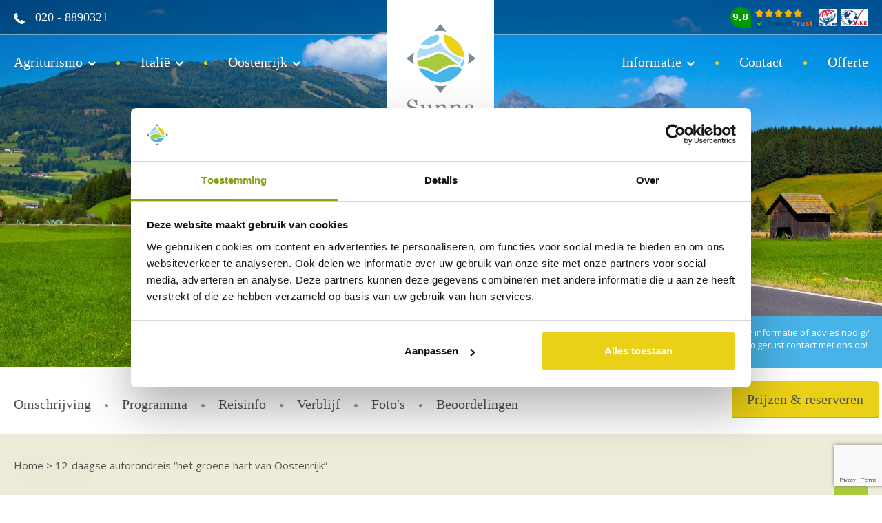

--- FILE ---
content_type: text/html; charset=UTF-8
request_url: https://www.sunnatravel.nl/oostenrijk-steiermark-autorondreis
body_size: 12859
content:
<!DOCTYPE html><html><head><title>Rondreis Steiermark - groene hart van Oostenrijk - Sunna Travel</title><meta http-equiv="content-type" content="text/html;"><meta charset="UTF-8"><meta http-equiv="X-UA-Compatible" content="IE=edge"><meta http-equiv="expires" content="0"><meta name="author" content="Sunna Travel"><meta name="revisit-after" content="3 days"><meta name="rating" content="Reizen"><meta name="viewport" content="width=device-width, initial-scale=1, user-scalable=no"><meta name="format-detection" content="telephone=no"><link rel="stylesheet" href="https://traveltrustit.com/widgets.css"><meta http-equiv="Content-Language" content="NL"><meta http-equiv="Last-Update" content="2026-01-19T04:00:17+01:00"><meta name="title" content="Rondreis Steiermark - groene hart van Oostenrijk - Sunna Travel"><meta name="keywords" content=""><meta name="description" content="Deze autorondreis gaat langs de mooiste plekjes in Steiermark, bekend als &lsquo;het groene hart van Oostenrijk&rsquo;. "><!-- WIPED --><script src="https://www.traveltrustit.com/company/SunnaTravel-333/widgets.js"></script><script src="https://maps.googleapis.com/maps/api/js?key=AIzaSyC_YrVameZy0mlq6iyIVeszOHLCyIL7miA"></script><script>(function(w,d,s,l,i){w[l]=w[l]||[];w[l].push({'gtm.start':
new Date().getTime(),event:'gtm.js'});var f=d.getElementsByTagName(s)[0],
j=d.createElement(s),dl=l!='dataLayer'?'&l='+l:'';j.async=true;j.src=
'https://www.googletagmanager.com/gtm.js?id='+i+dl;f.parentNode.insertBefore(j,f);
})(window,document,'script','dataLayer','GTM-MKCHTHW');</script><link href="https://ajax.googleapis.com/ajax/libs/jqueryui/1.10.4/themes/smoothness/jquery-ui.min.css" type="text/css" media="screen" rel="stylesheet"><link href="https://www.sunnatravel.nl/cache/merge/b53a508dd79d840d417bc6f1b43620e6.css" type="text/css" media="screen" rel="stylesheet"><link href="https://www.sunnatravel.nl/cache/merge/9cc3fc6d985567ebfc6b2e866758650c.css" type="text/css" media="all" rel="stylesheet"><script src="https://ajax.googleapis.com/ajax/libs/jquery/1.11.0/jquery.min.js"></script><script src="https://ajax.googleapis.com/ajax/libs/jqueryui/1.10.4/jquery-ui.min.js"></script><script src="https://www.sunnatravel.nl/cache/merge/061add370fb20dea8993ca6e85a56fd6.js"></script><script src="https://www.sunnatravel.nl/cache/merge/8ac870c94ac57a111f918fe40d866cae.js"></script></head><body lang="NL" data-entiteit="pakket" data-entiteitclass="AT-GROENEHART_12D" data-devicetype="STAND"><div class="BouwBlokPlugin_77"></div><!-- WIPED --><div class="BouwBlokHtml_159"><!-- Google Tag Manager (noscript) --><noscript><iframe src="https://www.googletagmanager.com/ns.html?id=GTM-MKCHTHW" height="0" width="0" style="display:none;visibility:hidden"></iframe></noscript><!-- End Google Tag Manager (noscript) --></div><!-- WIPED --><div id="header-wrapper"><div class="top-header"><div class="container"><div class="row"><div id="telefoonnr" class="align-left col-xs-5"><div class="BouwBlokHtml_83"><img src="/webafbeeldingen/telefoon_icon.png" alt="Telefoon" title="Telefoon"><span>020 - 8890321</span></div></div><div id="logo" class="align-center col-xs-2"><div class="BouwBlokAfbeeldingLink_82"><div class="bb_afbeeldinglink"><a href="/" target="_self"><img width="155" height="217" src="https://www.sunnatravel.nl/cache/image/201711271256460.logo_sunna155x217_1475236124_f599ac6232b5e7ac1269e99b1d0b764c-small_1511783806.png" alt="Logo" title="" border="0"></a></div></div></div><div id="aangesloten" class="align-right col-xs-5"><div class="BouwBlokHtml_226"><div class="traveltrustit-widget" data-type="free" data-size="1" data-layout="vertical"></div></div><div class="BouwBlokHtml_84"><a href="https://www.sgr.nl/aangesloten-reisorganisaties/sunna-travel/" target="_blank"><img id="sgr-logo" src="/webafbeeldingen/sgr-logo-background.jpeg" alt="SGR" title="SGR"></a><a href="https://www.vvkr.nl/reisorganisatie/sunna-travel" target="_blank"><img id="vvkr-logo" src="/webafbeeldingen/vvkr_logo.jpeg" alt="VVKR" title="VVKR"></a></div></div></div></div></div><div class="menu-header"><div class="container"><div class="row"><div id="menu1" class="align-left col-xs-7 col-md-5"><div class="BouwBlokMegaMenu_80"><span id="bouwblokFemenu_80-slider" class="bouwblokfemenu_header"></span><div class="bouwblokFemenuContent"><ul class="megamenu_80 uldepth sf-menu"><li id="mm_list_19" class="li_depth_0 megamenu_19 arrow-down" value="19" depth="0" contentdepth="0"><a id="id_19" class="depth_1" href="https://www.sunnatravel.nl/accommodaties?ZoekmethodeMaatwerk_accommodatiecategorie%5B%5D=6" target="_blank">Agriturismo </a><div id="mm_container_19" class="sf-mega" parent="17"><ul class="megamenu_80 uldepth_1"><li id="mm_list_136" class="li_depth_1 megamenu_136" value="136" depth="1" contentdepth="1"><a id="id_136" class="depth_2" href="https://www.sunnatravel.nl/agriturismo-italie">Agriturismo Itali&euml;</a></li><li id="mm_list_123" class="li_depth_1 megamenu_123" value="123" depth="1" contentdepth="1"><a id="id_123" class="depth_2" href="https://www.sunnatravel.nl/agriturismo-sicilie">Agriturismo Sicili&euml;</a></li><li id="mm_list_124" class="li_depth_1 megamenu_124" value="124" depth="1" contentdepth="1"><a id="id_124" class="depth_2" href="https://www.sunnatravel.nl/agriturismo-puglia">Agriturismo Puglia </a></li><li id="mm_list_122" class="li_depth_1 megamenu_122" value="122" depth="1" contentdepth="1"><a id="id_122" class="depth_2" href="https://www.sunnatravel.nl/agriturismo-toscane">Agriturismo Toscane </a></li><li id="mm_list_125" class="li_depth_1 megamenu_125" value="125" depth="1" contentdepth="1"><a id="id_125" class="depth_2" href="https://www.sunnatravel.nl/agriturismo-umbrie">Agriturismo Umbri&euml;</a></li><li id="mm_list_126" class="li_depth_1 megamenu_126" value="126" depth="1" contentdepth="1"><a id="id_126" class="depth_2" href="https://www.sunnatravel.nl/agriturismo-marche">Agriturismo Marche</a></li><div class="content_container"></div></ul></div></li><li id="mm_list_38" class="li_depth_0 megamenu_38 arrow-down" value="38" depth="0" contentdepth="0"><a id="id_38" class="depth_1" href="https://www.sunnatravel.nl/italie">Itali&euml;</a><div id="mm_container_38" class="sf-mega" parent="17"><ul class="megamenu_80 uldepth_1"><li id="mm_list_77" class="li_depth_1 megamenu_77" value="77" depth="1" contentdepth="1"><a id="id_77" class="depth_2" href="https://www.sunnatravel.nl/italie/sicilie">Sicili&euml;</a></li><li id="mm_list_119" class="li_depth_1 megamenu_119" value="119" depth="1" contentdepth="1"><a id="id_119" class="depth_2" href="https://www.sunnatravel.nl/italie/puglia">Puglia</a></li><li id="mm_list_101" class="li_depth_1 megamenu_101" value="101" depth="1" contentdepth="1"><a id="id_101" class="depth_2" href="https://www.sunnatravel.nl/italie/toscane">Toscane</a></li><li id="mm_list_102" class="li_depth_1 megamenu_102" value="102" depth="1" contentdepth="1"><a id="id_102" class="depth_2" href="https://www.sunnatravel.nl/italie/umbrie">Umbri&euml;</a></li><li id="mm_list_103" class="li_depth_1 megamenu_103" value="103" depth="1" contentdepth="1"><a id="id_103" class="depth_2" href="https://www.sunnatravel.nl/italie/marche">Marche</a></li><li id="mm_list_104" class="li_depth_1 megamenu_104" value="104" depth="1" contentdepth="1"><a id="id_104" class="depth_2" href="https://www.sunnatravel.nl/italie/trentino-zuid-tirol">Trentino-Zuid-Tirol</a></li><li id="mm_list_105" class="li_depth_1 megamenu_105" value="105" depth="1" contentdepth="1"><a id="id_105" class="depth_2" href="https://www.sunnatravel.nl/italie/lombardije">Lombardije</a></li><li id="mm_list_112" class="li_depth_1 megamenu_112" value="112" depth="1" contentdepth="1"><a id="id_112" class="depth_2" href="https://www.sunnatravel.nl/italie/ligurie">Liguri&euml;</a></li><li id="mm_list_117" class="li_depth_1 megamenu_117" value="117" depth="1" contentdepth="1"><a id="id_117" class="depth_2" href="https://www.sunnatravel.nl/italie/piemonte">Piemonte</a></li><div class="content_container"></div></ul></div></li><li id="mm_list_39" class="li_depth_0 megamenu_39 arrow-down" value="39" depth="0" contentdepth="0"><a id="id_39" class="depth_1" href="https://www.sunnatravel.nl/oostenrijk">Oostenrijk</a><div id="mm_container_39" class="sf-mega" parent="17"><ul class="megamenu_80 uldepth_1"><li id="mm_list_106" class="li_depth_1 megamenu_106" value="106" depth="1" contentdepth="1"><a id="id_106" class="depth_2" href="https://www.sunnatravel.nl/oostenrijk/karinthie">Karinthi&euml;</a></li><li id="mm_list_107" class="li_depth_1 megamenu_107" value="107" depth="1" contentdepth="1"><a id="id_107" class="depth_2" href="https://www.sunnatravel.nl/oostenrijk/salzburgerland">Salzburgerland</a></li><li id="mm_list_108" class="li_depth_1 megamenu_108" value="108" depth="1" contentdepth="1"><a id="id_108" class="depth_2" href="https://www.sunnatravel.nl/oostenrijk/steiermark">Steiermark</a></li><li id="mm_list_109" class="li_depth_1 megamenu_109" value="109" depth="1" contentdepth="1"><a id="id_109" class="depth_2" href="https://www.sunnatravel.nl/oostenrijk/tirol">Tirol</a></li><li id="mm_list_116" class="li_depth_1 megamenu_116" value="116" depth="1" contentdepth="1"><a id="id_116" class="depth_2" href="https://www.sunnatravel.nl/oostenrijk/vorarlberg">Vorarlberg</a></li><div class="content_container"></div></ul></div></li><div class="content_container"></div></ul></div></div></div><div class="align-center col-xs-2 hidden-xs hidden-sm"></div><div id="menu2" class="align-right col-xs-5 col-md-5"><div class="BouwBlokMegaMenu_81"><span id="bouwblokFemenu_81-slider" class="bouwblokfemenu_header"></span><div class="bouwblokFemenuContent"><ul class="megamenu_81 uldepth sf-menu"><li id="mm_list_99" class="li_depth_0 megamenu_99 arrow-down" value="99" depth="0" contentdepth="0"><a id="id_99" class="depth_1" href="https://www.sunnatravel.nl/">Informatie</a><div id="mm_container_99" class="sf-mega" parent="63"><ul class="megamenu_81 uldepth_1"><li id="mm_list_127" class="li_depth_1 megamenu_127" value="127" depth="1" contentdepth="1"><a id="id_127" class="depth_2" href="https://www.sunnatravel.nl/reisvoorwaarden">Reisvoorwaarden</a></li><li id="mm_list_128" class="li_depth_1 megamenu_128" value="128" depth="1" contentdepth="1"><a id="id_128" class="depth_2" href="https://www.sunnatravel.nl/sgr">SGR</a></li><li id="mm_list_129" class="li_depth_1 megamenu_129" value="129" depth="1" contentdepth="1"><a id="id_129" class="depth_2" href="https://www.sunnatravel.nl/vvkr">VvKR</a></li><li id="mm_list_130" class="li_depth_1 megamenu_130" value="130" depth="1" contentdepth="1"><a id="id_130" class="depth_2" href="https://www.sunnatravel.nl/sunna-travel-app">Sunna Travel reisapp</a></li><li id="mm_list_134" class="li_depth_1 megamenu_134" value="134" depth="1" contentdepth="1"><a id="id_134" class="depth_2" href="https://www.sunnatravel.nl/veelgestelde-vragen">Veelgestelde vragen</a></li><li id="mm_list_131" class="li_depth_1 megamenu_131" value="131" depth="1" contentdepth="1"><a id="id_131" class="depth_2" href="https://www.sunnatravel.nl/verzekeringen">Verzekeringen</a></li><li id="mm_list_132" class="li_depth_1 megamenu_132" value="132" depth="1" contentdepth="1"><a id="id_132" class="depth_2" href="https://www.sunnatravel.nl/autohuursunnycars">Autohuur</a></li><li id="mm_list_133" class="li_depth_1 megamenu_133" value="133" depth="1" contentdepth="1"><a id="id_133" class="depth_2" href="https://www.sunnatravel.nl/vluchten">Vluchten</a></li><div class="content_container"></div></ul></div></li><li id="mm_list_66" class="li_depth_0 megamenu_66" value="66" depth="0" contentdepth="0"><a id="id_66" class="depth_1" href="https://www.sunnatravel.nl/core.sym/fe/algemeen/email.php?formuliergroep_id=2&amp;formulier_id=18">Contact</a></li><li id="mm_list_82" class="li_depth_0 megamenu_82" value="82" depth="0" contentdepth="0"><a id="id_82" class="depth_1" href="https://www.sunnatravel.nl/core.sym/fe/algemeen/email.php?formuliergroep_id=3&amp;formulier_id=19" target="_blank">Offerte </a></li><div class="content_container"></div></ul></div></div></div></div></div></div></div><div id="carousel-wrapper"><!-- WIPED --><div class="BouwBlokContentCarrousel_153"><div id="vv_xslt_container_1" class="vv_xslt_container"><div class="position-relative"><div class="carousel-loading-overlay"><div class="loading-icon"><i class="fa fa-spinner" aria-hidden="true"></i></div></div><div class="caption-container"><div class="container"><div class="row"><div class="col-xs-12"><img class="img-responsive curls" src="/webafbeeldingen/curls_white.png"><p class="tekstBanner">12-daagse rondreis Steiermark</p><div data-id="no-usp-structure" style="display:none;"><a class="bekijk-meer" href="https://www.sunnatravel.nl/rondreizen?ZoekmethodeMaatwerk_land=41&amp;ZoekmethodeMaatwerk_sorter_default=pakketnaam&amp;ZoekmethodeMaatwerk_sorter_direction_default=asc">Alle rondreizen in Oostenrijk</a></div><div data-id="usp-structure" class="row" style="display:none;"><div class="col-xs-4"><a class="bekijk-meer" href="https://www.sunnatravel.nl/rondreizen?ZoekmethodeMaatwerk_land=41&amp;ZoekmethodeMaatwerk_sorter_default=pakketnaam&amp;ZoekmethodeMaatwerk_sorter_direction_default=asc">Alle rondreizen in Oostenrijk</a></div><div class="col-xs-4"></div><div class="col-xs-4" data-id="usp-placeholder"></div></div></div></div></div></div><div class="owl-carousel owl-theme" id="owl-carousel-main"><div><img src="https://www.sunnatravel.nl/cache/image/201703091247310.oostenrijk-rondreizen_1489060051.jpg" alt="rondreizen-Oostenrijk-auto"></div><div><img src="https://www.sunnatravel.nl/cache/image/202103141723200.autorondreis-oostenrijk-grossglockner_1615739000.jpg" alt="Grossglockner Hochalpenstrasse in Salzburgerland"></div></div></div></div></div><!-- WIPED --><!-- WIPED --><!-- WIPED --><!-- WIPED --><!-- WIPED --><!-- WIPED --></div><div id="main-wrapper"><div class="container"><div class="row"><div id="main-content" class="col-xs-12"><div class="BouwBlokHtml_157"><div class="contactContainer"><a href="https://www.sunnatravel.nl/core.sym/fe/algemeen/email.php?formuliergroep_id=2&amp;formulier_id=18" class="contactCta"><p class="contactCta">Meer informatie of advies nodig? Neem gerust contact met ons op!</p></a></div></div><div class="init"><div class=""><div class="BouwBlokPlugin_17"></div></div><div class=""><div class="BouwBlokPlugin_96"></div></div></div><div class="TABS"><div class=""><div class="BouwBlokTabbladenInTabblad_42"><ul class="tabbladen_ul_42" data-tab-count="7"><li class="tabblad-item"><a class="tabblad" href="#Omschrijving">Omschrijving</a></li><li class="tabblad-item"><a class="tabblad" href="#Programma">Programma</a></li><li class="tabblad-item"><a class="tabblad" href="#Reisinfo">Reisinfo</a></li><li class="tabblad-item"><a class="tabblad" href="#Verblijf">Verblijf</a></li><li class="tabblad-item"><a class="tabblad" href="#Fotos">Foto's</a></li><li class="tabblad-item"><a class="tabblad" href="#Prijzen_reserveren">Prijzen &amp; reserveren</a></li><li class="tabblad-item"><a class="tabblad" href="#BEOORDELINGEN">Beoordelingen</a></li></ul></div></div></div><div class="KRUIMELPAD pd20 eggshell-background full-width-bg"><div class=""><div id="bouwblokxhr_162" class="bouwblokxml2"><div id="vv_xslt_container_2" class="vv_xslt_container"><div class="average-mark"><div class="inner-mark">8.5</div></div></div></div></div><div class=""><div class="bouwblokterugnaarzoekres" id="bouwblokterugnaarzoekres"></div></div><div class=""><div class="BouwblokKruimelpadNieuw_36"><div id="kruimelpadContainer"><a href="https://www.sunnatravel.nl/" target="_self">Home</a><span class="separator"> &gt; </span><a href="/oostenrijk-steiermark-autorondreis" target="_self">12-daagse autorondreis &ldquo;het groene hart van Oostenrijk&rdquo;</a></div></div></div></div><div class="Omschrijving bouwblokverzameling pd5070 eggshell-background full-width-bg"><div class="head_curls_olive"><div id="bouwblokxhr_43" class="bouwblokxml2"><div id="vv_xslt_container_3" class="vv_xslt_container"><div class="pakket-alg-wrapper"><div class="row"><div class="col-xs-12"><h1>12-daagse autorondreis &ldquo;het groene hart van Oostenrijk&rdquo;</h1></div></div><div class="buttons"></div><div class="row"><div class="col-xs-12 col-sm-5"><p>Deze autorondreis gaat langs de mooiste plekjes in Steiermark, bekend als &lsquo;het groene hart van Oostenrijk&rsquo;. <br><br>U maakt kennis met de typerende eigenschappen van de provincie Steiermark. Het landschap is overweldigend door de grote afwisseling: bergen, gletsjers, bossen, alpenweiden, meren en wijngaarden. De warme Steiermarkse gastvrijheid is duidelijk voelbaar tijdens het verblijf in de vier verschillende accommodaties, waar veel meubels zijn gemaakt van de lokale houtsoort &lsquo;zirben&rsquo;. Proef tijdens deze rondreis de kwaliteitswijnen, de &lsquo;kurbiskern&ouml;l&rsquo;, een olie gemaakt van pompoenpitten en breng een bezoek aan een &lsquo;buschenschank&rsquo;, een eetgelegenheid bij een wijnboer.<br><br>Een onvergetelijke rondreis door Steiermark om in 12 dagen een goede indruk te krijgen van het groene hart van Oostenrijk! </p><h2 class="align-left">De hoogtepunten van deze reis zijn: </h2><p>* het middeleeuwse stadje Murau<br>* de &ldquo;S&uuml;dsteirische Weinstrasse&rdquo;<br>* Graz, de hoofdstad van Steiermark <br>* de machtige Dachstein (2995 m)</p></div><div class="col-xs-12 col-sm-7"><div class="google-maps" id="kaart"><div id="map-canvas"></div><script type="text/javascript">
                            var markers = [
                                
                                        {
                                            "title": 'Hotel Rosenhof',
                                            "lat": '47.115535',
                                            "lng": '14.170484 ',
                                            "icon" : '/webafbeeldingen/maps_pin_geel.png',
                                            "description": 'Hotel Rosenhof'
                                        }, 
                                    
                                        {
                                            "title": 'Weingut Dreisiebner Stammhaus ',
                                            "lat": '46.678058',
                                            "lng": '15.548889',
                                            "icon" : '/webafbeeldingen/maps_pin_geel.png',
                                            "description": 'Weingut Dreisiebner Stammhaus '
                                        }, 
                                    
                                        {
                                            "title": 'Kleinhofers Himbeernest',
                                            "lat": '47.277090',
                                            "lng": '15.701083 ',
                                            "icon" : '/webafbeeldingen/maps_pin_geel.png',
                                            "description": 'Kleinhofers Himbeernest'
                                        }, 
                                    
                                        {
                                            "title": 'Hotel Loy',
                                            "lat": '47.439737',
                                            "lng": '13.901089 ',
                                            "icon" : '/webafbeeldingen/maps_pin_geel.png',
                                            "description": 'Hotel Loy'
                                        }, 
                                    
                            ];                 
                            
                            var plaatsCount = 0;
                            var hasRoute = false;
                            
                            
                                    plaatsCount++;
                                    if(plaatsCount > 1){
                                        hasRoute = true;
                                    }
                                
                                    plaatsCount++;
                                    if(plaatsCount > 1){
                                        hasRoute = true;
                                    }
                                
                                    plaatsCount++;
                                    if(plaatsCount > 1){
                                        hasRoute = true;
                                    }
                                
                                    plaatsCount++;
                                    if(plaatsCount > 1){
                                        hasRoute = true;
                                    }
                                

							var snazzyMaps = [{
									"featureType":"administrative",
									"elementType":"labels.text.fill",
									"stylers": [{
										"color":"#444444"
									}]
								}, {
									"featureType":"landscape",
									"elementType":"all",
									"stylers": [{
										"color":"#f2f2f2"
									}]
								}, {
									"featureType":"poi",
									"elementType":"all",
									"stylers": [{
										"visibility":"off"
									}]
								}, {
									"featureType":"road",
									"elementType":"all",
									"stylers": [{
										"saturation": -100
									}, {
										"lightness": 45
									}]
								}, {
									"featureType":"road.highway",
									"elementType":"all",
									"stylers": [{
										"visibility":"simplified"
									}]
								}, {
									"featureType":"road.arterial",
									"elementType":"labels.icon",
									"stylers": [{
										"visibility":"off"
									}]
								}, {
									"featureType":"transit",
									"elementType":"all",
									"stylers": [{
										"visibility":"off"
									}]
								}, {
									"featureType":"water",
									"elementType":"all",
									"stylers": [{
										"color":"#46bcec"
									}, {
										"visibility":"on"
									}]
								}];
							
                            window.onload = function() {
                                var mapOptions = {
                                    center: new google.maps.LatLng(markers[0].lat, markers[0].lng),
                                    zoom: 8,
                                    mapTypeId: google.maps.MapTypeId.ROADMAP,
                                    zoomControl: true,
                                    mapTypeControl: true,
                                    scrollwheel: false,
									styles: snazzyMaps
                                };

                                var map = new google.maps.Map(document.getElementById("map-canvas"), mapOptions);
                                var infoWindow = new google.maps.InfoWindow();
                                var lat_lng = new Array();
                                var latlngbounds = new google.maps.LatLngBounds();

                                for (i = 0; i < markers.length; i++) {
                                    var data = markers[i];
                                    var myLatlng = new google.maps.LatLng(data.lat, data.lng);

                                    lat_lng.push(myLatlng);

                                    var marker = new google.maps.Marker({
                                        position: myLatlng,
                                        map: map,
                                        icon: data.icon,
                                        title: data.title
                                    });

                                    latlngbounds.extend(marker.position);

                                    (function(marker, data) {
                                        google.maps.event.addListener(marker, "click", function(e) {
                                            infoWindow.setContent(data.description);
                                            infoWindow.open(map, marker);
                                        });
                                    })(marker, data);
                                }

                                map.setCenter(latlngbounds.getCenter());

                                if(hasRoute) {
                                    map.fitBounds(latlngbounds);
                                }
                            
                                //Initialize the Direction Service
                                var service = new google.maps.DirectionsService();

                                //Loop and Draw Path Route between the Points on MAP
                                for (var i = 0; i < lat_lng.length; i++) {
                                    if ((i + 1) < lat_lng.length) {
                                        var src = lat_lng[i];
                                        var des = lat_lng[i + 1];

                                        service.route({
                                            origin: src,
                                            destination: des,
                                            travelMode: google.maps.DirectionsTravelMode.DRIVING
                                        }, function(result, status) {
                                            if (status == google.maps.DirectionsStatus.OK) {
                                                //Initialize the Path Array
                                                var path = new google.maps.MVCArray();

                                                //Set the Path Stroke Color
                                                var poly = new google.maps.Polyline({
                                                    map: map,
                                                    strokeColor: '#4986E7'
                                                });

                                                poly.setPath(path);

                                                for (var i = 0, len = result.routes[0].overview_path.length; i < len; i++) {
                                                    path.push(result.routes[0].overview_path[i]);
                                                }
                                            }
                                        });
                                    }
                                }
                            }
						</script></div></div></div></div></div></div></div></div><div class="Programma bouwblokverzameling pd70"><div class="head_curls_olive"><h2 class="header_bouwblok_class">Programma</h2><div id="bouwblokxhr_44" class="bouwblokxml2"><div id="vv_xslt_container_4" class="vv_xslt_container"><div class="programma-nav"><div class="dag-item active" data-id="8209">Dag 1 t/m 4</div><div class="dag-item" data-id="8228">Dag 4 t/m 7</div><div class="dag-item" data-id="8229">Dag 7 t/m 9</div><div class="dag-item" data-id="8230">Dag 9 t/m 12</div></div><div class="programma-block-wrapper"><div class="programma-block" id="dag-block-id-8209"><div class="row"><div class="col-xs-12 col-sm-3"><img class="img-responsive" src="https://www.sunnatravel.nl/cache/image/14786810462murausteier_1478681046.jpg" alt="murau steiermark.jpg"></div><div class="col-xs-12 col-sm-9"><h3>Dag 1 t/m 4 Murau &ndash; ca. 1095 km vanaf Utrecht</h3><p>De rondreis begint met een verblijf van drie nachten in het historische stadje Murau. In Hotel Ferner&rsquo;s Rosenhof kunt u genieten van de gastvrijheid, de mooie tuin, de verkoelende zwemvijver, de wellness, het zwembad en de voortreffelijke streekgerechten. Het hotel ligt op loopafstand van het gezellige centrum. Maak een romantische wandeling langs de rivier de Mur of bezoek het houtmuseum of de bierbrouwerij.<br><br>Ontdek de schilderachtige omgeving van Murau. Er rijdt een historische stoomtrein door het Murtal naar Tamsweg. De geliefde Murradweg is &eacute;&eacute;n van de mooiste fietspaden in het Alpengebied en loopt langs Murau. De Kreischberg is 2118 meter hoog en is een mooi wandelgebied voor het hele gezin. De G&uuml;nsterwaterval is met een valhoogte van 65 meter de hoogste waterval van Steiermark. De Turracher H&ouml;he is een idyllisch gelegen hoogplateau op 1763 meter en een ideale plek voor wandelaars, mountainbikers en natuurliefhebbers.<br></p></div></div></div><div class="programma-block" id="dag-block-id-8228" style="display:none;"><div class="row"><div class="col-xs-12 col-sm-3"><img class="img-responsive" src="https://www.sunnatravel.nl/cache/image/15785858392wijngebiedk_1578585839.jpg" alt="wijngebied-klapotetz-steiermark-specifiek-detail.jpg"></div><div class="col-xs-12 col-sm-9"><h3>Dag 4 t/m 7 Sulztal an der Weinstrasse &ndash; ca. 190 km vanaf Murau </h3><p>De rondreis gaat verder naar het zuiden van Steiermark. Onderweg wordt het landschap steeds heuvelachtiger en komt u in de glooiende wijngaarden terecht langs de grens met Sloveni&euml;. Hier rijdt u de bekendste en tevens oudste wijnroute in Steiermark: de &ldquo;S&uuml;dsteierische Weinstrasse&rdquo;. De smalle landweg van 25 kilometer voert langs idyllisch gelegen wijndorpen in het heuvelachtige gebied met wijngaarden, pompoenvelden en wijnhuizen. Het wijngebied brengt vooral witte wijnen voort zoals de Sauvignon Blanc, de Welschriesling, de Muskateller en de Morillon (Chardonnay). <br><br>Tijdens de 3 overnachtingen in Weingut Dreisiebner is er voldoende tijd om dit bijzondere wijngebied te beleven &eacute;n te proeven. Geniet hier van de eigen wijnen geserveerd met een eenvoudig, koud gerecht en het prachtige uitzicht over de glooiende heuvels vol wijngaarden. Dit gebied wordt dan ook &lsquo;het Toscane van Oostenrijk&rsquo; genoemd! Er zijn allerlei fiets- en wandelroutes om deze mooie, heuvelachtige wijnstreek te ontdekken. <br></p></div></div></div><div class="programma-block" id="dag-block-id-8229" style="display:none;"><div class="row"><div class="col-xs-12 col-sm-3"><img class="img-responsive" src="https://www.sunnatravel.nl/cache/image/14942461161grazuhrturm_1494246116.jpg" alt="graz uhrturm.jpg"></div><div class="col-xs-12 col-sm-9"><h3>Dag 7 t/m 9 Anger &ndash; ca 100 km vanaf Sulztal an der Weinstrasse </h3><p>U rijdt het heuvelachtige landschap met wijngaarden uit richting het noorden. Onderweg passeert u Graz, de hoofdstad van Steiermark en zeker de moeite waard om een tussenstop te maken. De historische binnenstad staat op de Werelderfgoedlijst van UNESCO. Wandel door de leuke middeleeuwse straatjes en langs barokke en renaissancegebouwen.<br>Daarna rijdt u door naar Kleinhofers Himbeernest in Anger, op 45 kilometer ten noordoosten van Graz, voor een verblijf van 2 nachten.<br><br>U wordt hartelijk ontvangen bij de familie Schmidhofer thuis, met 5 kamers voor hun gasten. Het ontbijt is iedere ochtend een feestje dat met veel liefde wordt bereid, met verse en zelfgemaakte producten. Het pension ligt bij de &lsquo;Appelstraat&rsquo;, een route via 5 dorpen langs appelbomen, boerderijen en restaurantjes. Het aanbod in de omgeving is gevarieerd en met de Genusscard Oststeiermark is het mogelijk om diverse bezienswaardigheden gratis te bezoeken.</p></div></div></div><div class="programma-block" id="dag-block-id-8230" style="display:none;"><div class="row"><div class="col-xs-12 col-sm-3"><img class="img-responsive" src="https://www.sunnatravel.nl/cache/image/14786810461dachsteinbr_1478681046.jpg" alt="dachstein brug.jpg"></div><div class="col-xs-12 col-sm-9"><h3>Dag 9 t/m 12 Gr&ouml;bming &ndash; ca 185 km vanaf Anger </h3><p>U sluit deze rondreis door &lsquo;het groene hart van Oostenrijk&rsquo; af met een verblijf in Gr&ouml;bming. Onderweg kunt u bij mooi weer de S&ouml;lkpas rijden, een bijzonder mooie bergpas die het Murtal met het Ennstal verbindt. Het hoogste punt van de bergpas is 1788 meter. Tijdens uw verblijf van drie nachten in Hotel Loy heeft u veel voordeel van de Dachstein Sommer Card, die inbegrepen zit in de prijs. <br><br>Zwemmen in meren en zwembaden, klimmen, minigolf, begeleide wandelingen, meerijden op de tractor, boogschieten, golfen, tennissen, musea en de gondel zijn slechts een aantal voorbeelden van de vele mogelijkheden met de voordeelkaart. Een bezoek aan de gletsjer Dachstein (2995 m) mag niet ontbreken! Letterlijk het hoogtepunt in Steiermark en vanaf de Dachstein Skywalk, een platform met een vloer van glas, is er een adembenemend uitzicht! De afstand vanaf Gr&ouml;bming naar Utrecht is ca. 1030 kilometer.</p></div></div></div></div></div></div></div></div><div class="Reisinfo bouwblokverzameling pd70 eggshell-background full-width-bg"><div class="head_curls_olive"><h2 class="header_bouwblok_class">Reisinformatie</h2><div id="bouwblokxhr_92" class="bouwblokxml2"><div id="vv_xslt_container_5" class="vv_xslt_container"><div class="row"><div class="col-xs-6 col-sm-4 centerBlock"><div class="reisinfo-blok" href=""><div class="top-block"></div><div class="block-image"><img class="img-responsive" src="https://www.sunnatravel.nl/cache/image/14758256871verblijfpng_1475825687.png" alt="verblijf.png"></div><h3 class="reisinfo-titel">Verblijf</h3><div class="block-description">11 overnachtingen op basis van logies &amp; ontbijt.</div></div></div></div><div class="row"><div class="col-xs-12"><div class="excl-balk">Deze reis is exclusief de lokale belastingen en een annulerings- en/of reisverzekering.</div></div></div></div></div></div></div><div class="Verblijf bouwblokverzameling"><div class="head_curls_white prepend"><h2 class="header_bouwblok_class">Verblijf</h2><div id="bouwblokxhr_93" class="bouwblokxml2"><div id="vv_xslt_container_6" class="vv_xslt_container"><div class="verblijf-bg pd70" style="background: url(https://www.sunnatravel.nl/cache/image/201611201240340.steiermark%20wijngaarden_1479642034.jpg) center center no-repeat; -webkit-background-size: cover; -moz-background-size: cover; -o-background-size: cover; background-size: cover;"><div class="container"><div class="verblijf-header trigger"></div><div class="row pad-check10"><div class="col-xs-12 col-sm-6"><div class="verblijf selector-blok"><div class="block-image position-relative"><img class="img-responsive" src="https://www.sunnatravel.nl/cache/image/201611151513350.Ferners%20Rosenhof%20Murau_1479219215.jpg" alt="ferners-rosenhof-murau-steiermark"><div class="onder position-absolute"><div class="content-entry" data-id="8455"><div class="verblijf-titel italic">dag 1 t/m 4</div><h4 class="block-description">Hotel Ferner&rsquo;s Rosenhof &ndash; Murau &ndash; Steiermark</h4><a class="element-link" target="_blank" href="https://www.sunnatravel.nl/oostenrijk/steiermark/hotel-ferners-rosenhof">Lees meer</a></div></div></div></div></div><div class="col-xs-12 col-sm-6"><div class="verblijf selector-blok"><div class="block-image position-relative"><img class="img-responsive" src="https://www.sunnatravel.nl/cache/image/15785858395weingutdrei_1578585839.jpg" alt="weingut-dreisiebner-wijngaarden-steiermark.jpg"><div class="onder position-absolute"><div class="content-entry" data-id="8456"><div class="verblijf-titel italic">dag 4 t/m 7</div><h4 class="block-description">Weingut Dreisiebner &ndash; Sulztal an der Weinstrasse - Steiermark</h4><a class="element-link" target="_blank" href="https://www.sunnatravel.nl/oostenrijk/steiermark/-weingut-dreisiebner-stammhaus">Lees meer</a></div></div></div></div></div></div><div class="row pad-check10"><div class="col-xs-12 col-sm-6"><div class="verblijf selector-blok"><div class="block-image position-relative"><img class="img-responsive" src="https://www.sunnatravel.nl/cache/image/14796602916pensionschm_1479660291.jpg" alt="pension_schmidhofer.jpg"><div class="onder position-absolute"><div class="content-entry" data-id="8457"><div class="verblijf-titel italic">dag 7 t/m 9</div><h4 class="block-description">Kleinhofers Himbeernest &ndash; Anger - Steiermark
</h4><a class="element-link" target="_blank" href="https://www.sunnatravel.nl/oostenrijk/steiermark/kleinhofers-himbeernest">Lees meer</a></div></div></div></div></div><div class="col-xs-12 col-sm-6"><div class="verblijf selector-blok"><div class="block-image position-relative"><img class="img-responsive" src="https://www.sunnatravel.nl/cache/image/201611081437560.Hotel%20Loy%20Grobming%20Steiermark_1478612276.jpg" alt="hotel loy grobming steiermark.jpg"><div class="onder position-absolute"><div class="content-entry" data-id="8458"><div class="verblijf-titel italic">dag 9 t/m 12</div><h4 class="block-description">Hotel Loy &ndash; Gr&ouml;bming &ndash; Steiermark</h4><a class="element-link" target="_blank" href="https://www.sunnatravel.nl/oostenrijk/steiermark/hotel-loy">Lees meer</a></div></div></div></div></div></div></div></div></div></div></div></div><div class="Fotos bouwblokverzameling pd70 eggshell-background full-width-bg"><div class="head_curls_olive"><h2 class="header_bouwblok_class">Foto's</h2><div id="bouwblokxhr_94" class="bouwblokxml2"><div id="vv_xslt_container_7" class="vv_xslt_container"><div class="content-container-wrapper"><div class="row"><div class="col-xs-12"><div class="owl-carousel-wrapper smooth-carousel fade-owl"><div class="owl-carousel owl-theme carousel-uitgebreid"><div class="thumbnail-img"><img class="img-responsive" src="https://www.sunnatravel.nl/cache/image/1479638251131muraustei_1479638251.jpg" alt=""></div><div class="thumbnail-img"><img class="img-responsive" src="https://www.sunnatravel.nl/cache/image/1479638251152muraubrou_1479638251.jpg" alt=""></div><div class="thumbnail-img"><img class="img-responsive" src="https://www.sunnatravel.nl/cache/image/1479638251393schwarzse_1479638251.jpg" alt=""></div><div class="thumbnail-img"><img class="img-responsive" src="https://www.sunnatravel.nl/cache/image/1479638251314gnsterwat_1479638251.jpg" alt=""></div><div class="thumbnail-img"><img class="img-responsive" src="https://www.sunnatravel.nl/cache/image/147963825115fernersros_1479638251.jpg" alt=""></div><div class="thumbnail-img"><img class="img-responsive" src="https://www.sunnatravel.nl/cache/image/1479638251286fernersro_1479638251.jpg" alt=""></div><div class="thumbnail-img"><img class="img-responsive" src="https://www.sunnatravel.nl/cache/image/1479638251177fernersro_1479638251.jpg" alt=""></div><div class="thumbnail-img"><img class="img-responsive" src="https://www.sunnatravel.nl/cache/image/1479638251348fernersro_1479638251.jpg" alt=""></div><div class="thumbnail-img"><img class="img-responsive" src="https://www.sunnatravel.nl/cache/image/1479638251409fernersro_1479638251.jpg" alt=""></div><div class="thumbnail-img"><img class="img-responsive" src="https://www.sunnatravel.nl/cache/image/1479638251510fernersro_1479638251.jpg" alt=""></div><div class="thumbnail-img"><img class="img-responsive" src="https://www.sunnatravel.nl/cache/image/1479638251311wijngebie_1479638251.jpg" alt=""></div><div class="thumbnail-img"><img class="img-responsive" src="https://www.sunnatravel.nl/cache/image/14796382513712zuidstei_1479638251.jpg" alt=""></div><div class="thumbnail-img"><img class="img-responsive" src="https://www.sunnatravel.nl/cache/image/14796382513213wijnrout_1479638251.jpg" alt=""></div><div class="thumbnail-img"><img class="img-responsive" src="https://www.sunnatravel.nl/cache/image/1479638251614steiermar_1479638251.jpg" alt=""></div><div class="thumbnail-img"><img class="img-responsive" src="https://www.sunnatravel.nl/cache/image/14796628333720buschens_1479662833.jpg" alt=""></div><div class="thumbnail-img"><img class="img-responsive" src="https://www.sunnatravel.nl/cache/image/147748387617klapotetzw_1477483876.jpg" alt=""></div><div class="thumbnail-img"><img class="img-responsive" src="https://www.sunnatravel.nl/cache/image/201908081913220.zuid-steiermark-herzer-strasse-hartvorm_1565284402.jpg" alt=""></div><div class="thumbnail-img"><img class="img-responsive" src="https://www.sunnatravel.nl/cache/image/15652736182weingutdrei_1565273618.jpg" alt=""></div><div class="thumbnail-img"><img class="img-responsive" src="https://www.sunnatravel.nl/cache/image/156527361914weingutdre_1565273619.jpg" alt=""></div><div class="thumbnail-img"><img class="img-responsive" src="https://www.sunnatravel.nl/cache/image/156527361916weingutdre_1565273619.jpg" alt=""></div><div class="thumbnail-img"><img class="img-responsive" src="https://www.sunnatravel.nl/cache/image/16372606593weingutdrei_1637260659.jpg" alt=""></div><div class="thumbnail-img"><img class="img-responsive" src="https://www.sunnatravel.nl/cache/image/16372606594weingutdrei_1637260659.jpg" alt=""></div><div class="thumbnail-img"><img class="img-responsive" src="https://www.sunnatravel.nl/cache/image/156527361915weingutdre_1565273619.jpg" alt=""></div><div class="thumbnail-img"><img class="img-responsive" src="https://www.sunnatravel.nl/cache/image/156527361919weingutdre_1565273619.jpg" alt=""></div><div class="thumbnail-img"><img class="img-responsive" src="https://www.sunnatravel.nl/cache/image/201810101451550.uhrturm%20graz%20steiermark%20oostenrijk_1539175915.jpg" alt=""></div><div class="thumbnail-img"><img class="img-responsive" src="https://www.sunnatravel.nl/cache/image/15753772761grazhauptpl_1575377276.jpg" alt=""></div><div class="thumbnail-img"><img class="img-responsive" src="https://www.sunnatravel.nl/cache/image/15753786588grazmurmuri_1575378658.jpg" alt=""></div><div class="thumbnail-img"><img class="img-responsive" src="https://www.sunnatravel.nl/cache/image/15579932351schlossegge_1557993235.jpg" alt=""></div><div class="thumbnail-img"><img class="img-responsive" src="https://www.sunnatravel.nl/cache/image/14796628333329appelstr_1479662833.jpg" alt=""></div><div class="thumbnail-img"><img class="img-responsive" src="https://www.sunnatravel.nl/cache/image/14796628334030appelsap_1479662833.jpg" alt=""></div><div class="thumbnail-img"><img class="img-responsive" src="https://www.sunnatravel.nl/cache/image/1479662833531routeappe_1479662833.jpg" alt=""></div><div class="thumbnail-img"><img class="img-responsive" src="https://www.sunnatravel.nl/cache/image/14796628334332appelstr_1479662833.jpg" alt=""></div><div class="thumbnail-img"><img class="img-responsive" src="https://www.sunnatravel.nl/cache/image/147868674614kleinhofer_1478686746.jpg" alt=""></div><div class="thumbnail-img"><img class="img-responsive" src="https://www.sunnatravel.nl/cache/image/14796628331434kleinhof_1479662833.jpg" alt=""></div><div class="thumbnail-img"><img class="img-responsive" src="https://www.sunnatravel.nl/cache/image/147868674620kleinhofer_1478686746.jpg" alt=""></div><div class="thumbnail-img"><img class="img-responsive" src="https://www.sunnatravel.nl/cache/image/14786867469kleinhofers_1478686746.jpg" alt=""></div><div class="thumbnail-img"><img class="img-responsive" src="https://www.sunnatravel.nl/cache/image/14796382511131dachstei_1479638251.jpg" alt=""></div><div class="thumbnail-img"><img class="img-responsive" src="https://www.sunnatravel.nl/cache/image/14796382511832dachstei_1479638251.jpg" alt=""></div><div class="thumbnail-img"><img class="img-responsive" src="https://www.sunnatravel.nl/cache/image/14786810461dachsteinbr_1478681046.jpg" alt=""></div><div class="thumbnail-img"><img class="img-responsive" src="https://www.sunnatravel.nl/cache/image/201611201653140.33%20spiegelsee%20steiermark_1479657194.jpg" alt=""></div><div class="thumbnail-img"><img class="img-responsive" src="https://www.sunnatravel.nl/cache/image/14796628331740riesachs_1479662833.jpg" alt=""></div><div class="thumbnail-img"><img class="img-responsive" src="https://www.sunnatravel.nl/cache/image/14796382513334ziplines_1479638251.jpg" alt=""></div><div class="thumbnail-img"><img class="img-responsive" src="https://www.sunnatravel.nl/cache/image/14796382512735hotelloy_1479638251.jpg" alt=""></div><div class="thumbnail-img"><img class="img-responsive" src="https://www.sunnatravel.nl/cache/image/1479638251236hotelloyg_1479638251.jpg" alt=""></div><div class="thumbnail-img"><img class="img-responsive" src="https://www.sunnatravel.nl/cache/image/14796382512137hotelloy_1479638251.jpg" alt=""></div><div class="thumbnail-img"><img class="img-responsive" src="https://www.sunnatravel.nl/cache/image/14796382513038hotelloy_1479638251.jpg" alt=""></div><div class="thumbnail-img"><img class="img-responsive" src="https://www.sunnatravel.nl/cache/image/14796382513639hotelloy_1479638251.jpg" alt=""></div><div class="thumbnail-img"><img class="img-responsive" src="https://www.sunnatravel.nl/cache/image/1479638251740hotelloyg_1479638251.jpg" alt=""></div></div></div></div></div></div></div></div></div></div><div class="Prijzen_reserveren bouwblokverzameling pd70"><div class="head_curls_olive"><h2 class="header_bouwblok_class">Prijzen &amp; Reserveren</h2><div class="BouwblokPrijsMatrix_110"><div id="bouwblokprijsmatrix_110" class="bouwblokprijsmatrix_direct"><img class="bouwblokprijsmatrix_laden" src="/Images/loading.gif" alt=""></div></div></div><div class=""><div id="div_bouwblokkassabon_html"></div></div></div><div class="BEOORDELINGEN bouwblokverzameling pd70 eggshell-background full-width-bg"><div class="head_curls_olive"><h2 class="header_bouwblok_class">Beoordelingen</h2><div id="bouwblokxhr_163" class="bouwblokxml2"><div id="vv_xslt_container_8" class="vv_xslt_container"><div class="reviews-container only-eight"><div class="col-xs-12 col-md-6 item-container"><div class="item-container-inner"><div class="row"><div class="col-xs-2 mark-column"><div class="item-mark"><div class="item-mark-inner">8</div></div></div><div class="col-xs-9 col-xs-offset-2"><div class="item-description">mooie rondreis</div><div class="item-name">Anoniem</div></div></div></div></div><div class="col-xs-12 col-md-6 item-container"><div class="item-container-inner"><div class="row"><div class="col-xs-2 mark-column"><div class="item-mark"><div class="item-mark-inner">9</div></div></div><div class="col-xs-9 col-xs-offset-2"><div class="item-description">Uitstekende hotel / gasthof. Veel afwisseling in gebieden. Goede routebeschrijving met veel informatie over de omgeving.</div><div class="item-name">JJW Snoo</div></div></div></div></div><div class="col-xs-12 col-md-6 item-container"><div class="item-container-inner"><div class="row"><div class="col-xs-2 mark-column"><div class="item-mark"><div class="item-mark-inner">9</div></div></div><div class="col-xs-9 col-xs-offset-2"><div class="item-description">Mooi rondreis in Stiermarken, afwisselende en ook natuur en volop activiteiten te ondernemen. Interessante reis om Oostenrijk te ontdekken.</div><div class="item-name">Anoniem</div></div></div></div></div><div class="col-xs-12 col-md-6 item-container"><div class="item-container-inner"><div class="row"><div class="col-xs-2 mark-column"><div class="item-mark"><div class="item-mark-inner">10</div></div></div><div class="col-xs-9 col-xs-offset-2"><div class="item-description">Geweldig mooie natuur,v riendelijke bevolking, fijne, mooie hotels. 
</div><div class="item-name">MMFA Huijbregts Derksen</div></div></div></div></div><div class="col-xs-12 col-md-6 item-container"><div class="item-container-inner"><div class="row"><div class="col-xs-2 mark-column"><div class="item-mark"><div class="item-mark-inner">8</div></div></div><div class="col-xs-9 col-xs-offset-2"><div class="item-description">Mooie rondrit. Veel afwisseling. Fonsdorf was voor ons het minst qua omgeving. </div><div class="item-name">Anoniem</div></div></div></div></div><div class="col-xs-12 col-md-6 item-container"><div class="item-container-inner"><div class="row"><div class="col-xs-2 mark-column"><div class="item-mark"><div class="item-mark-inner">9</div></div></div><div class="col-xs-9 col-xs-offset-2"><div class="item-description">Opnieuw een uitstekednd verzorgde 12-daagse rondreis met 4 prima hotels. Voor ons werkt deze formule zeer goed! </div><div class="item-name">H Mondeel</div></div></div></div></div><div class="col-xs-12 col-md-6 item-container"><div class="item-container-inner"><div class="row"><div class="col-xs-2 mark-column"><div class="item-mark"><div class="item-mark-inner">9</div></div></div><div class="col-xs-9 col-xs-offset-2"><div class="item-description">De hotels waren perfect uitgezocht met onderling goed berijdbaar afstanden.
Duidelijke en uitgebreide informatie ontvangen over de steden <span class="item-description-more">en omgeving.</span><span class="more-dots">... </span><div><a class="toggle-more" href="javascript:void(0);"></a></div></div><div class="item-name">M.G. Enders</div></div></div></div></div><div class="col-xs-12 col-md-6 item-container"><div class="item-container-inner"><div class="row"><div class="col-xs-2 mark-column"><div class="item-mark"><div class="item-mark-inner">9</div></div></div><div class="col-xs-9 col-xs-offset-2"><div class="item-description">Een mooie reis in verschillende mooie omgevingen. Vooral de omgeving bij Dreisiebner was adembenemend mooi. En natuurlijk weer een topservi<span class="item-description-more">ce door Sunna Travel!</span><span class="more-dots">... </span><div><a class="toggle-more" href="javascript:void(0);"></a></div></div><div class="item-name">L.J. Vliex</div></div></div></div></div><div class="col-xs-12 toggle-wrapper"><span id="more-reviews">Meer reviews</span></div></div></div></div></div></div></div></div></div></div><div id="nieuwsbrief-wrapper"><div class="container"><div class="nieuwsbrief"><div class="row"><div class="col-xs-12"><h4>Nieuwsbrief</h4><div class="BouwBlokNieuwsbrief_78"><form name="bouwblok_nieuwsbriefinschrijving" action="/core.sym/fe/nieuwsbrief/nieuwsbrief.php?ccsForm=nieuwsbriefinschrijving" method="get"><script type="text/javascript">
vragenArray = new Array();
vragenArray[0] = "nieuwsbrief_inschrijven_email";
vragenArray[1] = "nieuwsbrief_inschrijven_nieuwsbrief";
vragenArray[2] = "nieuwsbrief_inschrijven_ccsForm";
</script><div class="vragenlijst-table-div" id="nieuwsbrief_inschrijven"><div class="vragenlijst-tr-div row-level-question row-level-question-email"><div class="vragenlijst-vraag-th-div"><span style="display: block; margin-right: 20px; ">Op de hoogte blijven van het laatste nieuws?</span></div><div class="vragenlijst-vraag-td-div"><input tabindex="200" type="text" name="nieuwsbrief_inschrijven_email" id="nieuwsbrief_inschrijven_email" size="30" value="" placeholder="E-mailadres"></div></div><div class="vragenlijst-tr-div row-level-question row-level-question-nieuwsbrief" style="display:none;"><div class="vragenlijst-vraag-td-div"><input tabindex="201" type="text" name="nieuwsbrief_inschrijven_nieuwsbrief" id="nieuwsbrief_inschrijven_nieuwsbrief" size="30" value="102"></div></div><div class="vragenlijst-tr-div row-level-question row-level-question-ccsForm" style="display:none;"><div class="vragenlijst-vraag-td-div"><input tabindex="202" type="text" name="ccsForm" id="nieuwsbrief_inschrijven_ccsForm" size="30" value="nieuwsbriefinschrijving"></div></div></div><input type="hidden" name="nieuwsbrief_inschrijven_vragenlijst_submitted" value="85ee9e9ed0edcfb472617be1dd2ee99c"><input class="Button" type="submit" value="Aanmelden" name="Button_Update"></form><script src="https://www.google.com/recaptcha/api.js?onload=onloadCallback&amp;render=6Lfhpe0UAAAAAIcKL9jw67N_2d7d179a6RT0fhEz"></script><script>
                        
                            function updateRecaptchaToken() {
                                grecaptcha.execute("6Lfhpe0UAAAAAIcKL9jw67N_2d7d179a6RT0fhEz", {action: "recaptcha"}).then(function (token) {
                                    var forms = document.getElementsByTagName("form");
                                    for (var i=0; i < forms.length; i++) {
                                        var input = forms[i].querySelector("input[name=recaptcha_token]");
                                        if (!input) {
                                            input = document.createElement("input");
                                            input.type = "hidden";
                                            input.name = "recaptcha_token";
                                            input.value = token;
                                            forms[i].appendChild(input);
                                         } else {
                                            input.value = token;
                                        }
                                    }
                                });
                                if (window.updateRecaptchaInterval === undefined) {
                                    window.updateRecaptchaInterval = setInterval(updateRecaptchaToken, 110000);
                                }
                            }
                            function onloadCallback() {                                
                                grecaptcha.ready(function() {
                                    updateRecaptchaToken();
                                 });  
                            }
                                               
                        </script></div></div></div></div><div class="social-media"><div class="row"><div class="col-xs-12"><div class="BouwBlokHtml_79"><h5 class="italic">Of volg ons op social media</h5><a href="https://www.facebook.com/sunnatravel.nl/" target="_blank"><img src="/webafbeeldingen/fb_icon.png" alt="Facebook" title="Facebook"></a><a href="http://instagram.com/sunnatravel" target="_blank"><img src="/webafbeeldingen/instagram_icon.png" alt="Instagram" title="Instagram"></a></div></div></div></div></div></div><div id="footer-wrapper"><div class="container"><div class="five-menus"><div class="row"><div class="col-xs-3 col-md-5ths footer-column"><div class="BouwBlokMegaMenu_69"><span id="bouwblokFemenu_69-slider" class="bouwblokfemenu_header"></span><div class="bouwblokFemenuContent"><ul class="megamenu_69 uldepth sf-menu"><li id="mm_list_48" class="li_depth_0 megamenu_48 li-header no-click" value="48" depth="0" contentdepth="0"><a id="id_48" class="depth_1" href="https://www.sunnatravel.nl/">Over Sunna Travel</a><div id="mm_container_48" class="sf-mega" parent="43"><ul class="megamenu_69 uldepth_1"><li id="mm_list_53" class="li_depth_1 megamenu_53" value="53" depth="1" contentdepth="1"><a id="id_53" class="depth_2" href="https://www.sunnatravel.nl/core.sym/fe/algemeen/email.php?formuliergroep_id=2&amp;formulier_id=18">Contact</a></li><li id="mm_list_58" class="li_depth_1 megamenu_58" value="58" depth="1" contentdepth="1"><a id="id_58" class="depth_2" href="https://www.sunnatravel.nl/oversunnatravel">Over Sunna Travel</a></li><li id="mm_list_113" class="li_depth_1 megamenu_113" value="113" depth="1" contentdepth="1"><a id="id_113" class="depth_2" href="https://www.sunnatravel.nl/sunna-travel-app" target="_blank">Sunna Travel app</a></li><li id="mm_list_68" class="li_depth_1 megamenu_68" value="68" depth="1" contentdepth="1"><a id="id_68" class="depth_2" href="https://www.sunnatravel.nl/socialmedia">Social Media</a></li><li id="mm_list_69" class="li_depth_1 megamenu_69" value="69" depth="1" contentdepth="1"><a id="id_69" class="depth_2" href="https://www.sunnatravel.nl/core.sym/fe/nieuwsbrief/nieuwsbrief.php?nieuwsbrief_inschrijven_email=&amp;nieuwsbrief_inschrijven_nieuwsbrief=&amp;ccsForm=nieuwsbriefinschrijving&amp;nieuwsbrief_inschrijven_vragenlijst_submitted=6c19de02db7880778f60fd5d604cb8ed">Nieuwsbrief</a></li><div class="content_container"></div></ul></div></li><div class="content_container"></div></ul></div></div></div><div class="col-xs-3 col-md-5ths footer-column"><div class="BouwBlokMegaMenu_70"><span id="bouwblokFemenu_70-slider" class="bouwblokfemenu_header"></span><div class="bouwblokFemenuContent"><ul class="megamenu_70 uldepth sf-menu"><li id="mm_list_49" class="li_depth_0 megamenu_49 li-header no-click" value="49" depth="0" contentdepth="0"><a id="id_49" class="depth_1" href="https://www.sunnatravel.nl/">Algemeen</a><div id="mm_container_49" class="sf-mega" parent="44"><ul class="megamenu_70 uldepth_1"><li id="mm_list_54" class="li_depth_1 megamenu_54" value="54" depth="1" contentdepth="1"><a id="id_54" class="depth_2" href="https://www.sunnatravel.nl/reisvoorwaarden">Reisvoorwaarden</a></li><li id="mm_list_59" class="li_depth_1 megamenu_59" value="59" depth="1" contentdepth="1"><a id="id_59" class="depth_2" href="https://www.sunnatravel.nl/sgr">SGR</a></li><li id="mm_list_121" class="li_depth_1 megamenu_121" value="121" depth="1" contentdepth="1"><a id="id_121" class="depth_2" href="https://www.sunnatravel.nl/vvkr">VvKR</a></li><li id="mm_list_135" class="li_depth_1 megamenu_135" value="135" depth="1" contentdepth="1"><a id="id_135" class="depth_2" href="https://www.sunnatravel.nl/veelgestelde-vragen">Veelgestelde vragen </a></li><li id="mm_list_70" class="li_depth_1 megamenu_70" value="70" depth="1" contentdepth="1"><a id="id_70" class="depth_2" href="https://www.sunnatravel.nl/disclaimer">Disclaimer</a></li><li id="mm_list_71" class="li_depth_1 megamenu_71" value="71" depth="1" contentdepth="1"><a id="id_71" class="depth_2" href="https://www.sunnatravel.nl/privacy">Privacy</a></li><div class="content_container"></div></ul></div></li><div class="content_container"></div></ul></div></div></div><div class="col-xs-3 col-md-5ths footer-column"><div class="BouwBlokMegaMenu_71"><span id="bouwblokFemenu_71-slider" class="bouwblokfemenu_header"></span><div class="bouwblokFemenuContent"><ul class="megamenu_71 uldepth sf-menu"><li id="mm_list_50" class="li_depth_0 megamenu_50 li-header no-click" value="50" depth="0" contentdepth="0"><a id="id_50" class="depth_1" href="https://www.sunnatravel.nl/">Soorten reizen</a><div id="mm_container_50" class="sf-mega" parent="45"><ul class="megamenu_71 uldepth_1"><li id="mm_list_55" class="li_depth_1 megamenu_55" value="55" depth="1" contentdepth="1"><a id="id_55" class="depth_2" href="https://www.sunnatravel.nl/rondreizen?ZoekmethodeMaatwerk_type_reis%5B%5D=5&amp;ZoekmethodeMaatwerk_sorter_default=pakketnaam&amp;ZoekmethodeMaatwerk_sorter_direction_default=asc">Rondreizen / Fly-drives </a></li><li id="mm_list_60" class="li_depth_1 megamenu_60" value="60" depth="1" contentdepth="1"><a id="id_60" class="depth_2" href="https://www.sunnatravel.nl/rondreizen?ZoekmethodeMaatwerk_type_reis%5B%5D=6&amp;ZoekmethodeMaatwerk_sorter_default=pakketnaam&amp;ZoekmethodeMaatwerk_sorter_direction_default=asc">Themareizen</a></li><li id="mm_list_72" class="li_depth_1 megamenu_72" value="72" depth="1" contentdepth="1"><a id="id_72" class="depth_2" href="https://www.sunnatravel.nl/accommodaties?ZoekmethodeMaatwerk_faciliteiten%5B%5D=90">Familiereizen</a></li><div class="content_container"></div></ul></div></li><div class="content_container"></div></ul></div></div></div><div class="col-xs-3 col-md-5ths footer-column"><div class="BouwBlokMegaMenu_72"><span id="bouwblokFemenu_72-slider" class="bouwblokfemenu_header"></span><div class="bouwblokFemenuContent"><ul class="megamenu_72 uldepth sf-menu"><li id="mm_list_51" class="li_depth_0 megamenu_51 li-header no-click" value="51" depth="0" contentdepth="0"><a id="id_51" class="depth_1" href="https://www.sunnatravel.nl/">Accommodaties</a><div id="mm_container_51" class="sf-mega" parent="46"><ul class="megamenu_72 uldepth_1"><li id="mm_list_56" class="li_depth_1 megamenu_56" value="56" depth="1" contentdepth="1"><a id="id_56" class="depth_2" href="https://www.sunnatravel.nl/accommodaties?ZoekmethodeMaatwerk_accommodatiecategorie%5B%5D=5">Hotel / Bed &amp; Breakfast</a></li><li id="mm_list_61" class="li_depth_1 megamenu_61" value="61" depth="1" contentdepth="1"><a id="id_61" class="depth_2" href="https://www.sunnatravel.nl/accommodaties?ZoekmethodeMaatwerk_accommodatiecategorie%5B%5D=6">Agriturismo / Boerderij</a></li><li id="mm_list_73" class="li_depth_1 megamenu_73" value="73" depth="1" contentdepth="1"><a id="id_73" class="depth_2" href="https://www.sunnatravel.nl/accommodaties?ZoekmethodeMaatwerk_accommodatiecategorie%5B%5D=7">Appartement / Huis</a></li><div class="content_container"></div></ul></div></li><div class="content_container"></div></ul></div></div></div><div class="col-xs-3 col-md-5ths footer-column"><div class="BouwBlokMegaMenu_73"><span id="bouwblokFemenu_73-slider" class="bouwblokfemenu_header"></span><div class="bouwblokFemenuContent"><ul class="megamenu_73 uldepth sf-menu"><li id="mm_list_52" class="li_depth_0 megamenu_52 li-header no-click" value="52" depth="0" contentdepth="0"><a id="id_52" class="depth_1" href="https://www.sunnatravel.nl/">Reisinformatie</a><div id="mm_container_52" class="sf-mega" parent="47"><ul class="megamenu_73 uldepth_1"><li id="mm_list_57" class="li_depth_1 megamenu_57" value="57" depth="1" contentdepth="1"><a id="id_57" class="depth_2" href="https://www.sunnatravel.nl/autohuursunnycars">Autohuur</a></li><li id="mm_list_62" class="li_depth_1 megamenu_62" value="62" depth="1" contentdepth="1"><a id="id_62" class="depth_2" href="https://www.sunnatravel.nl/vluchten">Vluchten</a></li><li id="mm_list_74" class="li_depth_1 megamenu_74" value="74" depth="1" contentdepth="1"><a id="id_74" class="depth_2" href="https://www.sunnatravel.nl/verzekeringen">Verzekeringen</a></li><div class="content_container"></div></ul></div></li><div class="content_container"></div></ul></div></div></div></div></div><div class="row"><div class="copyright-footer"><div class="col-xs-4"><div class="copyright"><span>Copyright 2017 - Sunna Travel</span></div></div><div class="col-xs-8"><div class="align-right"><div class="BouwBlokMegaMenu_74"><span id="bouwblokFemenu_74-slider" class="bouwblokfemenu_header"></span><div class="bouwblokFemenuContent"><ul class="megamenu_74 uldepth sf-menu"><li id="mm_list_28" class="li_depth_0 megamenu_28" value="28" depth="0" contentdepth="0"><a id="id_28" class="depth_1" href="https://www.sunnatravel.nl/">Inloggen</a></li><li id="mm_list_29" class="li_depth_0 megamenu_29" value="29" depth="0" contentdepth="0"><a id="id_29" class="depth_1" href="https://www.sunnatravel.nl/">Mijn reisoverzicht</a></li><li id="mm_list_34" class="li_depth_0 megamenu_34" value="34" depth="0" contentdepth="0"><a id="id_34" class="depth_1" href="https://www.sunnatravel.nl/">Mijn favorieten</a></li><div class="content_container"></div></ul></div></div></div></div></div></div></div></div><div class="BouwBlokPlugin_10"></div><div class="BouwBlokPlugin_51"></div><!-- WIPED --><!-- WIPED --><div class="BouwBlokPlugin_95"></div><!-- WIPED --><!-- WIPED --><!-- WIPED --><div class="BouwBlokHtml_134"><script type="text/javascript">
/* <![CDATA[ */
var google_conversion_id = 863266232;
var google_custom_params = window.google_tag_params;
var google_remarketing_only = true;
/* ]]> */
</script><script type="text/javascript" src="//www.googleadservices.com/pagead/conversion.js"></script><noscript><div style="display:inline;"><img height="1" width="1" style="border-style:none;" alt="" src="//googleads.g.doubleclick.net/pagead/viewthroughconversion/863266232/?guid=ON&amp;script=0"></div></noscript></div><div id="empty_cache_button" class="FEknop"></div></body></html><!-- - - - - - - - - - - - - - - - --><!--   (c) 1TIS 2007 - 2021         --><!--       www.1tis.nl              --><!-- - - - - - - - - - - - - - - -  --><!-- cacheKey [3_2e2b0ce7c5a7ea755dc716a48dd8d854.6972c699f20ba0bd3b7dfca5725fcaa4] --><!-- host [sun-vps] -->

--- FILE ---
content_type: text/html; charset=UTF-8
request_url: https://www.sunnatravel.nl/oostenrijk-steiermark-autorondreis?action=bouwblokajaxcall&bouwblok_id=110&nocache=true&subAction=generateForm&bb_pakket_id=222
body_size: 2672
content:
<script>
				var itemsPerEigenschap = '{"41":["1954","4155","1988","1963"],"42":["1955","4203","1989","1964"],"200":["3768"],"43":["1956","4156","1990","1965"],"53":["4224","2120"],"42-1":[42]}';
			</script><br><div id="div_BouwblokPrijsMatrix_110"><!-- bouwblok ID 110 --><div id="div_BouwblokPrijsMatrix_form_110"><script type="text/javascript">
vragenArray = new Array();
vragenArray[0] = "bouwblokprijsmatrix_leeftijdsbezetting";
vragenArray[1] = "bouwblokprijsmatrix_startdatum";
vragenArray[2] = "bouwblokprijsmatrix_voorselectievraag_1099_20_0";
vragenArray[3] = "bouwblokprijsmatrix_itemsel_1099__5";
</script><div  class="vragenlijst-table-div" id="bouwblokprijsmatrix" ><div  class="leeftijdsbezetting_groep" ><div  class="vragenlijst-tr-div row-level-question row-level-question-leeftijdsbezetting"  ><div  class="vragenlijst-vraag-th-div" ><span style="display: block; margin-right: 20px; ">Reisgezelschap</span></div><div  class="vragenlijst-vraag-td-div" ><select direct="true" tabindex="200" tag="select" name="bouwblokprijsmatrix_leeftijdsbezetting" id="bouwblokprijsmatrix_leeftijdsbezetting" ><option value="1" selected="selected"  >1 Volwassene</option><option value="2"   >2 Volwassenen</option><option value="3"   >3 Volwassenen</option><option value="4"   >4 Volwassenen</option></select><div  bouwblok_leeftijdsbezetting="0" ></div></div></div></div><div  class="startdatum_groep" ><div  class="vragenlijst-tr-div row-level-question row-level-question-startdatum"  ><div  class="vragenlijst-vraag-th-div" ><span style="display: block; margin-right: 20px; ">Startdatum</span></div><div  class="prijsmatrix2-datumvraag vragenlijst-vraag-td-div" ><input  tabindex="201" onChange="normalizeDate(this);" type="text" name="bouwblokprijsmatrix_startdatum" id="bouwblokprijsmatrix_startdatum" size="12" value="09-05-2026" ></input><script>
					
    	    function onlyEnabledAtGivenDates0(dte) {
        	/*var enabledJsCalDays = new Array();
        	var orangeJsCalDays = new Array();
        	var redJsCalDays = new Array();*/
        	var enabledJsCalDays = new Array("2026-05-09","2026-05-10","2026-05-11","2026-05-12","2026-05-13","2026-05-14","2026-05-15","2026-05-16","2026-05-17","2026-05-18","2026-05-19","2026-05-20","2026-05-21","2026-05-22","2026-05-23","2026-05-24","2026-05-25","2026-05-26","2026-05-27","2026-05-28","2026-05-29","2026-05-30","2026-05-31","2026-06-01","2026-06-02","2026-06-03","2026-06-04","2026-06-05","2026-06-06","2026-06-07","2026-06-08","2026-06-09","2026-06-10","2026-06-11","2026-06-12","2026-06-13","2026-06-14","2026-06-15","2026-06-16","2026-06-17","2026-06-18","2026-06-19","2026-06-20","2026-06-21","2026-06-22","2026-06-23","2026-06-24","2026-06-25","2026-06-26","2026-06-27","2026-06-28","2026-06-29","2026-06-30","2026-07-01","2026-07-02","2026-07-03","2026-07-04","2026-07-05","2026-07-06","2026-07-07","2026-07-08","2026-07-09","2026-07-10","2026-07-11","2026-07-12","2026-07-13","2026-07-14","2026-07-15","2026-07-16","2026-07-17","2026-07-18","2026-07-19","2026-07-20","2026-07-21","2026-07-22","2026-07-23","2026-07-24","2026-07-25","2026-07-26","2026-07-27","2026-07-28","2026-07-29","2026-07-30","2026-07-31","2026-08-01","2026-08-02","2026-08-03","2026-08-04","2026-08-05","2026-08-06","2026-08-07","2026-08-08","2026-08-09","2026-08-10","2026-08-11","2026-08-12","2026-08-13","2026-08-14","2026-08-15","2026-08-16","2026-08-17","2026-08-18","2026-08-19","2026-08-20","2026-08-21","2026-08-22","2026-08-23","2026-08-24","2026-08-25","2026-08-26","2026-08-27","2026-08-28","2026-08-29","2026-08-30","2026-08-31","2026-09-01","2026-09-02","2026-09-03","2026-09-04","2026-09-05","2026-09-06","2026-09-07","2026-09-08","2026-09-09","2026-09-10","2026-09-11","2026-09-12","2026-09-13","2026-09-14","2026-09-15","2026-09-16","2026-09-17","2026-09-18","2026-09-19","2026-09-20","2026-09-21","2026-09-22","2026-09-23","2026-09-24","2026-09-25","2026-09-26","2026-09-27","2026-09-28","2026-09-29","2026-09-30","2026-10-01","2026-10-02","2026-10-03","2026-10-04","2026-10-05","2026-10-06","2026-10-07","2026-10-08","2026-10-09","2026-10-10","2026-10-11","2026-10-12","2026-10-13","2026-10-14","2026-10-15","2026-10-16","2026-10-17","2026-10-18","2026-10-19","2026-10-20","2026-10-21","2026-10-22","2026-10-23","2026-10-24","2026-10-25","2026-10-26","2026-10-27","2026-10-28","2026-10-29","2026-10-30","2026-10-31");
var orangeJsCalDays = new Array();
var redJsCalDays = new Array();var lightGreenCalDays = new Array();

        	for (i = 0; i < enabledJsCalDays.length; i++) {
        		var currentEnabledStr = enabledJsCalDays[i];
        		var currentEnabledArr = currentEnabledStr.split('-');
        		var currentEnabledDate = new Date(currentEnabledArr[0],
				currentEnabledArr[1] - 1, currentEnabledArr[2]);
        		// datum uitlezen in drie stukjes, voor leesbaarheid en begrijpbaarheid.
        		var dteYear = dte.getYear();
        		
        		if (dteYear < 1900) {
        		    dteYear += 1900;
        		}
        		if (dteYear == currentEnabledArr[0]) {
        			if (dte.getMonth() + 1 == currentEnabledArr[1]) { // getMonth() begint bij 0, 0 = januari, 1 = februari etc.
                        if (dte.getDate() == currentEnabledArr[2]) {        																
            				var dteStr = (dteYear) + '-' + ((dte.getMonth() < 9 ? ('0' + (dte.getMonth() + 1)) : dte.getMonth() + 1) ) + '-' + (dte.getDate() < 10 ? '0' + dte.getDate() : dte.getDate());
            				var redNotEmpty = redJsCalDays.length != 0;
            				var redCurDayExists = in_array(currentEnabledStr, redJsCalDays);
            				if (redNotEmpty && redCurDayExists) {
            				    return [ false, 'date_red' ];
            				} else if (orangeJsCalDays.length != 0 && in_array(currentEnabledStr, orangeJsCalDays)) {
            					return [ true, 'date_orange' ];
            				} else if (lightGreenCalDays.length != 0 && in_array(currentEnabledStr, lightGreenCalDays)) {
								return [ false, 'date_light_green' ];            				
                                        				
            				} else {
            					return [ true, 'date_green' ];
            				}
            			}
        			}
        		}
        	}
        	$('#ui-datepicker-div').removeAttr('data-target');
            $('#ui-datepicker-div').attr('data-target', 'bouwblokprijsmatrix_startdatum');
            return [ false, 'date_grey' ];
        }
				</script><script>
					
				$(function(){
                    var datepickerFunction = function (depth){
                        if ($('#bouwblokprijsmatrix_startdatum').length === 0 && depth > 0) {
                            setTimeout(function(){
                                datepickerFunction(depth - 1);
                            }, 5);
                        } else {
                            $('#bouwblokprijsmatrix_startdatum').datepicker({'buttonImage':"https:\/\/www.sunnatravel.nl\/cache\/image\/datepicker_1465908444.gif",'buttonImageOnly':"true",'buttonText':"",'changeYear':true,'dateFormat':"dd-mm-yy",'firstDay':1,'showAnim':"slideDown",'showOn':"both",'showOtherMonths':true,'showWeek':true,'yearRange':"2026:2028",'beforeShowDay':onlyEnabledAtGivenDates0})
.bind('change', function() { normalizeDate(this);; } );
                            $('#ui-datepicker-div').addClass('nl');
                        }
                    }
                    datepickerFunction(40);//try 200 ms to found given target
				});
			
				</script></div></div></div><div  class="voorselectievraag_1099_20_0_groep" ><div  class="vragenlijst-tr-div row-level-question row-level-question-voorselectievraag_1099_20_0"  ><div  class="vragenlijst-vraag-th-div" ><span style="display: block; margin-right: 20px; ">Kamertype</span></div><div  class="vragenlijst-vraag-td-div" ><select class="itemcombinaties_ktype voorselectievraag" tabindex="202" tag="select" name="bouwblokprijsmatrix_voorselectievraag_1099_20_0" id="bouwblokprijsmatrix_voorselectievraag_1099_20_0" ><option value="42-1" selected="selected"  >1 x 1-persoonskamer</option></select></div></div></div><div  class="itemsel_1099__5_groep" ><div  class="vragenlijst-tr-div row-level-question row-level-question-itemsel_1099__5"  ><div  class="vragenlijst-vraag-th-div" ><span style="display: block; margin-right: 20px; ">Verzorging</span></div><div  class="vragenlijst-vraag-td-div" ><select tabindex="203" tag="select" name="bouwblokprijsmatrix_itemsel_1099__5" id="bouwblokprijsmatrix_itemsel_1099__5" ><option value="43" selected="selected"  >logies & ontbijt</option></select></div></div></div></div><input type="hidden" name="bouwblokprijsmatrix_vragenlijst_submitted" value="6b4bc9c125fe5edb6ddb37ac5fdd7565"><script></script><style media='screen' type='text/css'></style><div id="div_BouwblokPrijsMatrix_data_110"></div></div>

--- FILE ---
content_type: text/html; charset=UTF-8
request_url: https://www.sunnatravel.nl/oostenrijk-steiermark-autorondreis?action=bouwblokajaxcall&bouwblok_id=110&nocache=true&bb_pakket_id=222&vs_item_0=42-1&item_1=1956&item_2=4156&item_3=1990&item_4=1965&startdatum=09-05-2026&bezetting_id=1
body_size: 3281
content:
{"html":"<div id=\"vv_xslt_container_1\" class=\"vv_xslt_container\"><?xml version=\"1.0\"?>\n<script>\n                \n                    $(function(){\n                        var chosenDate = $(\"input#bouwblokprijsmatrix_startdatum\").val();\n                        var chosenYear = chosenDate.substring(6, 10);\n                        var chosenMonth = chosenDate.substring(3, 5);\n                        var chosenDay = chosenDate.substring(0, 2);\n                        \/*console.log(\"chosenYear: \"+chosenYear);\n                        console.log(\"chosenMonth: \"+chosenMonth);\n                        console.log(\"chosenDay: \"+chosenDay);*\/\n                        \n                        $(\"table.prijsmatrix-ontwerp thead th.wel-maand\").on(\"click\", function(){\n                            $(\"th.wel-maand\").attr(\"class\", \"wel-maand wel-maand-inactive\");\n                            $(this).attr(\"class\", \"wel-maand wel-maand-active\");\n                            var jaar = $(this).attr(\"jaar\");\n                            var maand = $(this).attr(\"maand\");\n                            \/*console.log(\"jaar\"+jaar);\n                            console.log(\"maand\"+maand);*\/\n                            $(\"tr.maand-row\").hide();\n                            $(\"tr.maand-row[maand=\"+maand+\"][jaar=\"+jaar+\"]\").show();\n                        });\n                        \n                        $(\"table.prijsmatrix-ontwerp\").show();\n                        $(\"tr.maand-row[maand=\"+chosenMonth+\"][jaar=\"+chosenYear+\"]\").show();\n                        $(\"th.wel-maand[maand=\"+chosenMonth+\"][jaar=\"+chosenYear+\"]\").removeClass(\"wel-maand-inactive\");\n                        $(\"th.wel-maand[maand=\"+chosenMonth+\"][jaar=\"+chosenYear+\"]\").addClass(\"wel-maand-active\");\n                        $(\"table.prijsmatrix-ontwerp tbody tr.maand-row[maand=\"+chosenMonth+\"][jaar=\"+chosenYear+\"] div.dagnummer[dagnummer=\"+chosenDay+\"]\").parent().parent().addClass(\"gekozen-datum\");\n                        $('select, option').addClass('form-control');\n\n\nif ($('.leeftijdsbezetting_groep').length == 1) {\n    let set_amount = $(\"select#bouwblokprijsmatrix_leeftijdsbezetting option:selected\").val();\n    if (sessionStorage.getItem('new_occupation') != 2) {\n        if (set_amount == 1) {\n            $(\"select#bouwblokprijsmatrix_leeftijdsbezetting option\").each(function () {\n                if ($(this).val() == 2) {\n                    $(this).prop(\"selected\", true);\n                    sessionStorage.setItem('new_occupation', 2);\n                    $(this).trigger(\"change\");\n                }\n            });\n        }\n    }\n}\n\n                    });\n                \n            <\/script><div class=\"responsiveTableOuter\"><div class=\"responsiveTableShadow\"\/><div class=\"responsiveTable\" id=\"responsiveTable\"><table class=\"prijsmatrix-ontwerp\"><thead><tr><th class=\"geen-maand\"><div class=\"geen-maand-wrapper\"><div class=\"maandnaam\">jan<\/div><div class=\"jaar\">2026<\/div><\/div><\/th><th class=\"geen-maand\"><div class=\"geen-maand-wrapper\"><div class=\"maandnaam\">feb<\/div><div class=\"jaar\">2026<\/div><\/div><\/th><th class=\"geen-maand\"><div class=\"geen-maand-wrapper\"><div class=\"maandnaam\">maa<\/div><div class=\"jaar\">2026<\/div><\/div><\/th><th class=\"geen-maand\"><div class=\"geen-maand-wrapper\"><div class=\"maandnaam\">apr<\/div><div class=\"jaar\">2026<\/div><\/div><\/th><th class=\"wel-maand wel-maand-inactive\" jaar=\"2026\" maand=\"05\"><div class=\"wel-maand-wrapper\"><div class=\"maandnaam\">mei<\/div><div class=\"jaar\">2026<\/div><\/div><\/th><th class=\"wel-maand wel-maand-inactive\" jaar=\"2026\" maand=\"06\"><div class=\"wel-maand-wrapper\"><div class=\"maandnaam\">jun<\/div><div class=\"jaar\">2026<\/div><\/div><\/th><th class=\"wel-maand wel-maand-inactive\" jaar=\"2026\" maand=\"07\"><div class=\"wel-maand-wrapper\"><div class=\"maandnaam\">jul<\/div><div class=\"jaar\">2026<\/div><\/div><\/th><th class=\"wel-maand wel-maand-inactive\" jaar=\"2026\" maand=\"08\"><div class=\"wel-maand-wrapper\"><div class=\"maandnaam\">aug<\/div><div class=\"jaar\">2026<\/div><\/div><\/th><th class=\"wel-maand wel-maand-inactive\" jaar=\"2026\" maand=\"09\"><div class=\"wel-maand-wrapper\"><div class=\"maandnaam\">sep<\/div><div class=\"jaar\">2026<\/div><\/div><\/th><th class=\"wel-maand wel-maand-inactive\" jaar=\"2026\" maand=\"10\"><div class=\"wel-maand-wrapper\"><div class=\"maandnaam\">okt<\/div><div class=\"jaar\">2026<\/div><\/div><\/th><th class=\"geen-maand\"><div class=\"geen-maand-wrapper\"><div class=\"maandnaam\">nov<\/div><div class=\"jaar\">2026<\/div><\/div><\/th><th class=\"geen-maand\"><div class=\"geen-maand-wrapper\"><div class=\"maandnaam\">dec<\/div><div class=\"jaar\">2026<\/div><\/div><\/th><th class=\"geen-maand\"><div class=\"geen-maand-wrapper\"><div class=\"maandnaam\"\/><div class=\"jaar\">2026<\/div><\/div><\/th><th class=\"geen-maand\"><div class=\"geen-maand-wrapper\"><div class=\"maandnaam\"\/><div class=\"jaar\">2026<\/div><\/div><\/th><\/tr><\/thead><tbody><tr jaar=\"2026\" maand=\"05\" class=\"maand-row maand-row-1\" style=\"display: none;\"><td><div class=\"datum-leeg\"><div class=\"dagnummer\">1<\/div><div class=\"prijs\">\u00a0<\/div><\/div><\/td><td><div class=\"datum-leeg\"><div class=\"dagnummer\">2<\/div><div class=\"prijs\">\u00a0<\/div><\/div><\/td><td><div class=\"datum-leeg\"><div class=\"dagnummer\">3<\/div><div class=\"prijs\">\u00a0<\/div><\/div><\/td><td><div class=\"datum-leeg\"><div class=\"dagnummer\">4<\/div><div class=\"prijs\">\u00a0<\/div><\/div><\/td><td><div class=\"datum-leeg\"><div class=\"dagnummer\">5<\/div><div class=\"prijs\">\u00a0<\/div><\/div><\/td><td><div class=\"datum-leeg\"><div class=\"dagnummer\">6<\/div><div class=\"prijs\">\u00a0<\/div><\/div><\/td><td><div class=\"datum-leeg\"><div class=\"dagnummer\">7<\/div><div class=\"prijs\">\u00a0<\/div><\/div><\/td><td><div class=\"datum-leeg\"><div class=\"dagnummer\">8<\/div><div class=\"prijs\">\u00a0<\/div><\/div><\/td><td><div class=\"datum\"><div class=\"dagnummer\" dagnummer=\"09\">9<\/div><div class=\"prijs\">\u20ac\u00a0<a href=\"javascript:doPostAllInfo(&#039;\/?pakket_id=222&amp;startdatum=1778277600&amp;itemsel[]=4203&amp;itemsel[]=1955&amp;itemsel[]=1964&amp;itemsel[]=1989&amp;itemsel[]=1956&amp;itemsel[]=4156&amp;itemsel[]=1990&amp;itemsel[]=1965&amp;voorselecties[]=42-1&amp;duur=11&amp;nocache=true&#039;);\" target=\"_self\" >1295<\/a><\/div><\/div><\/td><td><div class=\"datum\"><div class=\"dagnummer\" dagnummer=\"10\">10<\/div><div class=\"prijs\">\u20ac\u00a0<a href=\"javascript:doPostAllInfo(&#039;\/?pakket_id=222&amp;startdatum=1778364000&amp;itemsel[]=4203&amp;itemsel[]=1955&amp;itemsel[]=1964&amp;itemsel[]=1989&amp;itemsel[]=1956&amp;itemsel[]=4156&amp;itemsel[]=1990&amp;itemsel[]=1965&amp;voorselecties[]=42-1&amp;duur=11&amp;nocache=true&#039;);\" target=\"_self\" >1295<\/a><\/div><\/div><\/td><td><div class=\"datum\"><div class=\"dagnummer\" dagnummer=\"11\">11<\/div><div class=\"prijs\">\u20ac\u00a0<a href=\"javascript:doPostAllInfo(&#039;\/?pakket_id=222&amp;startdatum=1778450400&amp;itemsel[]=4203&amp;itemsel[]=1955&amp;itemsel[]=1964&amp;itemsel[]=1989&amp;itemsel[]=1956&amp;itemsel[]=4156&amp;itemsel[]=1990&amp;itemsel[]=1965&amp;voorselecties[]=42-1&amp;duur=11&amp;nocache=true&#039;);\" target=\"_self\" >1295<\/a><\/div><\/div><\/td><td><div class=\"datum\"><div class=\"dagnummer\" dagnummer=\"12\">12<\/div><div class=\"prijs\">\u20ac\u00a0<a href=\"javascript:doPostAllInfo(&#039;\/?pakket_id=222&amp;startdatum=1778536800&amp;itemsel[]=4203&amp;itemsel[]=1955&amp;itemsel[]=1964&amp;itemsel[]=1989&amp;itemsel[]=1956&amp;itemsel[]=4156&amp;itemsel[]=1990&amp;itemsel[]=1965&amp;voorselecties[]=42-1&amp;duur=11&amp;nocache=true&#039;);\" target=\"_self\" >1295<\/a><\/div><\/div><\/td><td><div class=\"datum\"><div class=\"dagnummer\" dagnummer=\"13\">13<\/div><div class=\"prijs\">\u20ac\u00a0<a href=\"javascript:doPostAllInfo(&#039;\/?pakket_id=222&amp;startdatum=1778623200&amp;itemsel[]=4203&amp;itemsel[]=1955&amp;itemsel[]=1964&amp;itemsel[]=1989&amp;itemsel[]=1956&amp;itemsel[]=4156&amp;itemsel[]=1990&amp;itemsel[]=1965&amp;voorselecties[]=42-1&amp;duur=11&amp;nocache=true&#039;);\" target=\"_self\" >1295<\/a><\/div><\/div><\/td><td><div class=\"datum\"><div class=\"dagnummer\" dagnummer=\"14\">14<\/div><div class=\"prijs\">\u20ac\u00a0<a href=\"javascript:doPostAllInfo(&#039;\/?pakket_id=222&amp;startdatum=1778709600&amp;itemsel[]=4203&amp;itemsel[]=1955&amp;itemsel[]=1964&amp;itemsel[]=1989&amp;itemsel[]=1956&amp;itemsel[]=4156&amp;itemsel[]=1990&amp;itemsel[]=1965&amp;voorselecties[]=42-1&amp;duur=11&amp;nocache=true&#039;);\" target=\"_self\" >1295<\/a><\/div><\/div><\/td><\/tr><tr jaar=\"2026\" maand=\"05\" class=\"maand-row maand-row-2\" style=\"display: none;\"><td><div class=\"datum\"><div class=\"dagnummer\" dagnummer=\"15\">15<\/div><div class=\"prijs\">\u20ac\u00a0<a href=\"javascript:doPostAllInfo(&#039;\/?pakket_id=222&amp;startdatum=1778796000&amp;itemsel[]=4203&amp;itemsel[]=1955&amp;itemsel[]=1964&amp;itemsel[]=1989&amp;itemsel[]=1956&amp;itemsel[]=4156&amp;itemsel[]=1990&amp;itemsel[]=1965&amp;voorselecties[]=42-1&amp;duur=11&amp;nocache=true&#039;);\" target=\"_self\" >1295<\/a><\/div><\/div><\/td><td><div class=\"datum\"><div class=\"dagnummer\" dagnummer=\"16\">16<\/div><div class=\"prijs\">\u20ac\u00a0<a href=\"javascript:doPostAllInfo(&#039;\/?pakket_id=222&amp;startdatum=1778882400&amp;itemsel[]=4203&amp;itemsel[]=1955&amp;itemsel[]=1964&amp;itemsel[]=1989&amp;itemsel[]=1956&amp;itemsel[]=4156&amp;itemsel[]=1990&amp;itemsel[]=1965&amp;voorselecties[]=42-1&amp;duur=11&amp;nocache=true&#039;);\" target=\"_self\" >1295<\/a><\/div><\/div><\/td><td><div class=\"datum\"><div class=\"dagnummer\" dagnummer=\"17\">17<\/div><div class=\"prijs\">\u20ac\u00a0<a href=\"javascript:doPostAllInfo(&#039;\/?pakket_id=222&amp;startdatum=1778968800&amp;itemsel[]=4203&amp;itemsel[]=1955&amp;itemsel[]=1964&amp;itemsel[]=1989&amp;itemsel[]=1956&amp;itemsel[]=4156&amp;itemsel[]=1990&amp;itemsel[]=1965&amp;voorselecties[]=42-1&amp;duur=11&amp;nocache=true&#039;);\" target=\"_self\" >1295<\/a><\/div><\/div><\/td><td><div class=\"datum\"><div class=\"dagnummer\" dagnummer=\"18\">18<\/div><div class=\"prijs\">\u20ac\u00a0<a href=\"javascript:doPostAllInfo(&#039;\/?pakket_id=222&amp;startdatum=1779055200&amp;itemsel[]=4203&amp;itemsel[]=1955&amp;itemsel[]=1964&amp;itemsel[]=1989&amp;itemsel[]=1956&amp;itemsel[]=4156&amp;itemsel[]=1990&amp;itemsel[]=1965&amp;voorselecties[]=42-1&amp;duur=11&amp;nocache=true&#039;);\" target=\"_self\" >1295<\/a><\/div><\/div><\/td><td><div class=\"datum\"><div class=\"dagnummer\" dagnummer=\"19\">19<\/div><div class=\"prijs\">\u20ac\u00a0<a href=\"javascript:doPostAllInfo(&#039;\/?pakket_id=222&amp;startdatum=1779141600&amp;itemsel[]=4203&amp;itemsel[]=1955&amp;itemsel[]=1964&amp;itemsel[]=1989&amp;itemsel[]=1956&amp;itemsel[]=4156&amp;itemsel[]=1990&amp;itemsel[]=1965&amp;voorselecties[]=42-1&amp;duur=11&amp;nocache=true&#039;);\" target=\"_self\" >1295<\/a><\/div><\/div><\/td><td><div class=\"datum\"><div class=\"dagnummer\" dagnummer=\"20\">20<\/div><div class=\"prijs\">\u20ac\u00a0<a href=\"javascript:doPostAllInfo(&#039;\/?pakket_id=222&amp;startdatum=1779228000&amp;itemsel[]=4203&amp;itemsel[]=1955&amp;itemsel[]=1964&amp;itemsel[]=1989&amp;itemsel[]=1956&amp;itemsel[]=4156&amp;itemsel[]=1990&amp;itemsel[]=1965&amp;voorselecties[]=42-1&amp;duur=11&amp;nocache=true&#039;);\" target=\"_self\" >1295<\/a><\/div><\/div><\/td><td><div class=\"datum\"><div class=\"dagnummer\" dagnummer=\"21\">21<\/div><div class=\"prijs\">\u20ac\u00a0<a href=\"javascript:doPostAllInfo(&#039;\/?pakket_id=222&amp;startdatum=1779314400&amp;itemsel[]=4203&amp;itemsel[]=1955&amp;itemsel[]=1964&amp;itemsel[]=1989&amp;itemsel[]=1956&amp;itemsel[]=4156&amp;itemsel[]=1990&amp;itemsel[]=1965&amp;voorselecties[]=42-1&amp;duur=11&amp;nocache=true&#039;);\" target=\"_self\" >1295<\/a><\/div><\/div><\/td><td><div class=\"datum\"><div class=\"dagnummer\" dagnummer=\"22\">22<\/div><div class=\"prijs\">\u20ac\u00a0<a href=\"javascript:doPostAllInfo(&#039;\/?pakket_id=222&amp;startdatum=1779400800&amp;itemsel[]=4203&amp;itemsel[]=1955&amp;itemsel[]=1964&amp;itemsel[]=1989&amp;itemsel[]=1956&amp;itemsel[]=4156&amp;itemsel[]=1990&amp;itemsel[]=1965&amp;voorselecties[]=42-1&amp;duur=11&amp;nocache=true&#039;);\" target=\"_self\" >1295<\/a><\/div><\/div><\/td><td><div class=\"datum\"><div class=\"dagnummer\" dagnummer=\"23\">23<\/div><div class=\"prijs\">\u20ac\u00a0<a href=\"javascript:doPostAllInfo(&#039;\/?pakket_id=222&amp;startdatum=1779487200&amp;itemsel[]=4203&amp;itemsel[]=1955&amp;itemsel[]=1964&amp;itemsel[]=1989&amp;itemsel[]=1956&amp;itemsel[]=4156&amp;itemsel[]=1990&amp;itemsel[]=1965&amp;voorselecties[]=42-1&amp;duur=11&amp;nocache=true&#039;);\" target=\"_self\" >1295<\/a><\/div><\/div><\/td><td><div class=\"datum\"><div class=\"dagnummer\" dagnummer=\"24\">24<\/div><div class=\"prijs\">\u20ac\u00a0<a href=\"javascript:doPostAllInfo(&#039;\/?pakket_id=222&amp;startdatum=1779573600&amp;itemsel[]=4203&amp;itemsel[]=1955&amp;itemsel[]=1964&amp;itemsel[]=1989&amp;itemsel[]=1956&amp;itemsel[]=4156&amp;itemsel[]=1990&amp;itemsel[]=1965&amp;voorselecties[]=42-1&amp;duur=11&amp;nocache=true&#039;);\" target=\"_self\" >1295<\/a><\/div><\/div><\/td><td><div class=\"datum\"><div class=\"dagnummer\" dagnummer=\"25\">25<\/div><div class=\"prijs\">\u20ac\u00a0<a href=\"javascript:doPostAllInfo(&#039;\/?pakket_id=222&amp;startdatum=1779660000&amp;itemsel[]=4203&amp;itemsel[]=1955&amp;itemsel[]=1964&amp;itemsel[]=1989&amp;itemsel[]=1956&amp;itemsel[]=4156&amp;itemsel[]=1990&amp;itemsel[]=1965&amp;voorselecties[]=42-1&amp;duur=11&amp;nocache=true&#039;);\" target=\"_self\" >1295<\/a><\/div><\/div><\/td><td><div class=\"datum\"><div class=\"dagnummer\" dagnummer=\"26\">26<\/div><div class=\"prijs\">\u20ac\u00a0<a href=\"javascript:doPostAllInfo(&#039;\/?pakket_id=222&amp;startdatum=1779746400&amp;itemsel[]=4203&amp;itemsel[]=1955&amp;itemsel[]=1964&amp;itemsel[]=1989&amp;itemsel[]=1956&amp;itemsel[]=4156&amp;itemsel[]=1990&amp;itemsel[]=1965&amp;voorselecties[]=42-1&amp;duur=11&amp;nocache=true&#039;);\" target=\"_self\" >1295<\/a><\/div><\/div><\/td><td><div class=\"datum\"><div class=\"dagnummer\" dagnummer=\"27\">27<\/div><div class=\"prijs\">\u20ac\u00a0<a href=\"javascript:doPostAllInfo(&#039;\/?pakket_id=222&amp;startdatum=1779832800&amp;itemsel[]=4203&amp;itemsel[]=1955&amp;itemsel[]=1964&amp;itemsel[]=1989&amp;itemsel[]=1956&amp;itemsel[]=4156&amp;itemsel[]=1990&amp;itemsel[]=1965&amp;voorselecties[]=42-1&amp;duur=11&amp;nocache=true&#039;);\" target=\"_self\" >1295<\/a><\/div><\/div><\/td><td><div class=\"datum\"><div class=\"dagnummer\" dagnummer=\"28\">28<\/div><div class=\"prijs\">\u20ac\u00a0<a href=\"javascript:doPostAllInfo(&#039;\/?pakket_id=222&amp;startdatum=1779919200&amp;itemsel[]=4203&amp;itemsel[]=1955&amp;itemsel[]=1964&amp;itemsel[]=1989&amp;itemsel[]=1956&amp;itemsel[]=4156&amp;itemsel[]=1990&amp;itemsel[]=1965&amp;voorselecties[]=42-1&amp;duur=11&amp;nocache=true&#039;);\" target=\"_self\" >1295<\/a><\/div><\/div><\/td><\/tr><tr jaar=\"2026\" maand=\"05\" class=\"maand-row maand-row-3\" style=\"display: none;\"><td><div class=\"datum\"><div class=\"dagnummer\" dagnummer=\"29\">29<\/div><div class=\"prijs\">\u20ac\u00a0<a href=\"javascript:doPostAllInfo(&#039;\/?pakket_id=222&amp;startdatum=1780005600&amp;itemsel[]=4203&amp;itemsel[]=1955&amp;itemsel[]=1964&amp;itemsel[]=1989&amp;itemsel[]=1956&amp;itemsel[]=4156&amp;itemsel[]=1990&amp;itemsel[]=1965&amp;voorselecties[]=42-1&amp;duur=11&amp;nocache=true&#039;);\" target=\"_self\" >1295<\/a><\/div><\/div><\/td><td><div class=\"datum\"><div class=\"dagnummer\" dagnummer=\"30\">30<\/div><div class=\"prijs\">\u20ac\u00a0<a href=\"javascript:doPostAllInfo(&#039;\/?pakket_id=222&amp;startdatum=1780092000&amp;itemsel[]=4203&amp;itemsel[]=1955&amp;itemsel[]=1964&amp;itemsel[]=1989&amp;itemsel[]=1956&amp;itemsel[]=4156&amp;itemsel[]=1990&amp;itemsel[]=1965&amp;voorselecties[]=42-1&amp;duur=11&amp;nocache=true&#039;);\" target=\"_self\" >1295<\/a><\/div><\/div><\/td><td><div class=\"datum\"><div class=\"dagnummer\" dagnummer=\"31\">31<\/div><div class=\"prijs\">\u20ac\u00a0<a href=\"javascript:doPostAllInfo(&#039;\/?pakket_id=222&amp;startdatum=1780178400&amp;itemsel[]=4203&amp;itemsel[]=1955&amp;itemsel[]=1964&amp;itemsel[]=1989&amp;itemsel[]=1956&amp;itemsel[]=4156&amp;itemsel[]=1990&amp;itemsel[]=1965&amp;voorselecties[]=42-1&amp;duur=11&amp;nocache=true&#039;);\" target=\"_self\" >1295<\/a><\/div><\/div><\/td><td><div class=\"geen-datum\"\/><\/td><td><div class=\"geen-datum\"\/><\/td><td><div class=\"geen-datum\"\/><\/td><td><div class=\"geen-datum\"\/><\/td><td><div class=\"geen-datum\"\/><\/td><td><div class=\"geen-datum\"\/><\/td><td><div class=\"geen-datum\"\/><\/td><td><div class=\"geen-datum\"\/><\/td><td><div class=\"geen-datum\"\/><\/td><td><div class=\"geen-datum\"\/><\/td><td><div class=\"geen-datum\"\/><\/td><\/tr><tr jaar=\"2026\" maand=\"06\" class=\"maand-row maand-row-1\" style=\"display: none;\"><td><div class=\"datum\"><div class=\"dagnummer\" dagnummer=\"01\">1<\/div><div class=\"prijs\">\u20ac\u00a0<a href=\"javascript:doPostAllInfo(&#039;\/?pakket_id=222&amp;startdatum=1780264800&amp;itemsel[]=4203&amp;itemsel[]=1955&amp;itemsel[]=1964&amp;itemsel[]=1989&amp;itemsel[]=1956&amp;itemsel[]=4156&amp;itemsel[]=1990&amp;itemsel[]=1965&amp;voorselecties[]=42-1&amp;duur=11&amp;nocache=true&#039;);\" target=\"_self\" >1295<\/a><\/div><\/div><\/td><td><div class=\"datum\"><div class=\"dagnummer\" dagnummer=\"02\">2<\/div><div class=\"prijs\">\u20ac\u00a0<a href=\"javascript:doPostAllInfo(&#039;\/?pakket_id=222&amp;startdatum=1780351200&amp;itemsel[]=4203&amp;itemsel[]=1955&amp;itemsel[]=1964&amp;itemsel[]=1989&amp;itemsel[]=1956&amp;itemsel[]=4156&amp;itemsel[]=1990&amp;itemsel[]=1965&amp;voorselecties[]=42-1&amp;duur=11&amp;nocache=true&#039;);\" target=\"_self\" >1295<\/a><\/div><\/div><\/td><td><div class=\"datum\"><div class=\"dagnummer\" dagnummer=\"03\">3<\/div><div class=\"prijs\">\u20ac\u00a0<a href=\"javascript:doPostAllInfo(&#039;\/?pakket_id=222&amp;startdatum=1780437600&amp;itemsel[]=4203&amp;itemsel[]=1955&amp;itemsel[]=1964&amp;itemsel[]=1989&amp;itemsel[]=1956&amp;itemsel[]=4156&amp;itemsel[]=1990&amp;itemsel[]=1965&amp;voorselecties[]=42-1&amp;duur=11&amp;nocache=true&#039;);\" target=\"_self\" >1295<\/a><\/div><\/div><\/td><td><div class=\"datum\"><div class=\"dagnummer\" dagnummer=\"04\">4<\/div><div class=\"prijs\">\u20ac\u00a0<a href=\"javascript:doPostAllInfo(&#039;\/?pakket_id=222&amp;startdatum=1780524000&amp;itemsel[]=4203&amp;itemsel[]=1955&amp;itemsel[]=1964&amp;itemsel[]=1989&amp;itemsel[]=1956&amp;itemsel[]=4156&amp;itemsel[]=1990&amp;itemsel[]=1965&amp;voorselecties[]=42-1&amp;duur=11&amp;nocache=true&#039;);\" target=\"_self\" >1295<\/a><\/div><\/div><\/td><td><div class=\"datum\"><div class=\"dagnummer\" dagnummer=\"05\">5<\/div><div class=\"prijs\">\u20ac\u00a0<a href=\"javascript:doPostAllInfo(&#039;\/?pakket_id=222&amp;startdatum=1780610400&amp;itemsel[]=4203&amp;itemsel[]=1955&amp;itemsel[]=1964&amp;itemsel[]=1989&amp;itemsel[]=1956&amp;itemsel[]=4156&amp;itemsel[]=1990&amp;itemsel[]=1965&amp;voorselecties[]=42-1&amp;duur=11&amp;nocache=true&#039;);\" target=\"_self\" >1295<\/a><\/div><\/div><\/td><td><div class=\"datum\"><div class=\"dagnummer\" dagnummer=\"06\">6<\/div><div class=\"prijs\">\u20ac\u00a0<a href=\"javascript:doPostAllInfo(&#039;\/?pakket_id=222&amp;startdatum=1780696800&amp;itemsel[]=4203&amp;itemsel[]=1955&amp;itemsel[]=1964&amp;itemsel[]=1989&amp;itemsel[]=1956&amp;itemsel[]=4156&amp;itemsel[]=1990&amp;itemsel[]=1965&amp;voorselecties[]=42-1&amp;duur=11&amp;nocache=true&#039;);\" target=\"_self\" >1295<\/a><\/div><\/div><\/td><td><div class=\"datum\"><div class=\"dagnummer\" dagnummer=\"07\">7<\/div><div class=\"prijs\">\u20ac\u00a0<a href=\"javascript:doPostAllInfo(&#039;\/?pakket_id=222&amp;startdatum=1780783200&amp;itemsel[]=4203&amp;itemsel[]=1955&amp;itemsel[]=1964&amp;itemsel[]=1989&amp;itemsel[]=1956&amp;itemsel[]=4156&amp;itemsel[]=1990&amp;itemsel[]=1965&amp;voorselecties[]=42-1&amp;duur=11&amp;nocache=true&#039;);\" target=\"_self\" >1295<\/a><\/div><\/div><\/td><td><div class=\"datum\"><div class=\"dagnummer\" dagnummer=\"08\">8<\/div><div class=\"prijs\">\u20ac\u00a0<a href=\"javascript:doPostAllInfo(&#039;\/?pakket_id=222&amp;startdatum=1780869600&amp;itemsel[]=4203&amp;itemsel[]=1955&amp;itemsel[]=1964&amp;itemsel[]=1989&amp;itemsel[]=1956&amp;itemsel[]=4156&amp;itemsel[]=1990&amp;itemsel[]=1965&amp;voorselecties[]=42-1&amp;duur=11&amp;nocache=true&#039;);\" target=\"_self\" >1295<\/a><\/div><\/div><\/td><td><div class=\"datum\"><div class=\"dagnummer\" dagnummer=\"09\">9<\/div><div class=\"prijs\">\u20ac\u00a0<a href=\"javascript:doPostAllInfo(&#039;\/?pakket_id=222&amp;startdatum=1780956000&amp;itemsel[]=4203&amp;itemsel[]=1955&amp;itemsel[]=1964&amp;itemsel[]=1989&amp;itemsel[]=1956&amp;itemsel[]=4156&amp;itemsel[]=1990&amp;itemsel[]=1965&amp;voorselecties[]=42-1&amp;duur=11&amp;nocache=true&#039;);\" target=\"_self\" >1295<\/a><\/div><\/div><\/td><td><div class=\"datum\"><div class=\"dagnummer\" dagnummer=\"10\">10<\/div><div class=\"prijs\">\u20ac\u00a0<a href=\"javascript:doPostAllInfo(&#039;\/?pakket_id=222&amp;startdatum=1781042400&amp;itemsel[]=4203&amp;itemsel[]=1955&amp;itemsel[]=1964&amp;itemsel[]=1989&amp;itemsel[]=1956&amp;itemsel[]=4156&amp;itemsel[]=1990&amp;itemsel[]=1965&amp;voorselecties[]=42-1&amp;duur=11&amp;nocache=true&#039;);\" target=\"_self\" >1295<\/a><\/div><\/div><\/td><td><div class=\"datum\"><div class=\"dagnummer\" dagnummer=\"11\">11<\/div><div class=\"prijs\">\u20ac\u00a0<a href=\"javascript:doPostAllInfo(&#039;\/?pakket_id=222&amp;startdatum=1781128800&amp;itemsel[]=4203&amp;itemsel[]=1955&amp;itemsel[]=1964&amp;itemsel[]=1989&amp;itemsel[]=1956&amp;itemsel[]=4156&amp;itemsel[]=1990&amp;itemsel[]=1965&amp;voorselecties[]=42-1&amp;duur=11&amp;nocache=true&#039;);\" target=\"_self\" >1295<\/a><\/div><\/div><\/td><td><div class=\"datum\"><div class=\"dagnummer\" dagnummer=\"12\">12<\/div><div class=\"prijs\">\u20ac\u00a0<a href=\"javascript:doPostAllInfo(&#039;\/?pakket_id=222&amp;startdatum=1781215200&amp;itemsel[]=4203&amp;itemsel[]=1955&amp;itemsel[]=1964&amp;itemsel[]=1989&amp;itemsel[]=1956&amp;itemsel[]=4156&amp;itemsel[]=1990&amp;itemsel[]=1965&amp;voorselecties[]=42-1&amp;duur=11&amp;nocache=true&#039;);\" target=\"_self\" >1295<\/a><\/div><\/div><\/td><td><div class=\"datum\"><div class=\"dagnummer\" dagnummer=\"13\">13<\/div><div class=\"prijs\">\u20ac\u00a0<a href=\"javascript:doPostAllInfo(&#039;\/?pakket_id=222&amp;startdatum=1781301600&amp;itemsel[]=4203&amp;itemsel[]=1955&amp;itemsel[]=1964&amp;itemsel[]=1989&amp;itemsel[]=1956&amp;itemsel[]=4156&amp;itemsel[]=1990&amp;itemsel[]=1965&amp;voorselecties[]=42-1&amp;duur=11&amp;nocache=true&#039;);\" target=\"_self\" >1295<\/a><\/div><\/div><\/td><td><div class=\"datum\"><div class=\"dagnummer\" dagnummer=\"14\">14<\/div><div class=\"prijs\">\u20ac\u00a0<a href=\"javascript:doPostAllInfo(&#039;\/?pakket_id=222&amp;startdatum=1781388000&amp;itemsel[]=4203&amp;itemsel[]=1955&amp;itemsel[]=1964&amp;itemsel[]=1989&amp;itemsel[]=1956&amp;itemsel[]=4156&amp;itemsel[]=1990&amp;itemsel[]=1965&amp;voorselecties[]=42-1&amp;duur=11&amp;nocache=true&#039;);\" target=\"_self\" >1295<\/a><\/div><\/div><\/td><\/tr><tr jaar=\"2026\" maand=\"06\" class=\"maand-row maand-row-2\" style=\"display: none;\"><td><div class=\"datum\"><div class=\"dagnummer\" dagnummer=\"15\">15<\/div><div class=\"prijs\">\u20ac\u00a0<a href=\"javascript:doPostAllInfo(&#039;\/?pakket_id=222&amp;startdatum=1781474400&amp;itemsel[]=4203&amp;itemsel[]=1955&amp;itemsel[]=1964&amp;itemsel[]=1989&amp;itemsel[]=1956&amp;itemsel[]=4156&amp;itemsel[]=1990&amp;itemsel[]=1965&amp;voorselecties[]=42-1&amp;duur=11&amp;nocache=true&#039;);\" target=\"_self\" >1295<\/a><\/div><\/div><\/td><td><div class=\"datum\"><div class=\"dagnummer\" dagnummer=\"16\">16<\/div><div class=\"prijs\">\u20ac\u00a0<a href=\"javascript:doPostAllInfo(&#039;\/?pakket_id=222&amp;startdatum=1781560800&amp;itemsel[]=4203&amp;itemsel[]=1955&amp;itemsel[]=1964&amp;itemsel[]=1989&amp;itemsel[]=1956&amp;itemsel[]=4156&amp;itemsel[]=1990&amp;itemsel[]=1965&amp;voorselecties[]=42-1&amp;duur=11&amp;nocache=true&#039;);\" target=\"_self\" >1295<\/a><\/div><\/div><\/td><td><div class=\"datum\"><div class=\"dagnummer\" dagnummer=\"17\">17<\/div><div class=\"prijs\">\u20ac\u00a0<a href=\"javascript:doPostAllInfo(&#039;\/?pakket_id=222&amp;startdatum=1781647200&amp;itemsel[]=4203&amp;itemsel[]=1955&amp;itemsel[]=1964&amp;itemsel[]=1989&amp;itemsel[]=1956&amp;itemsel[]=4156&amp;itemsel[]=1990&amp;itemsel[]=1965&amp;voorselecties[]=42-1&amp;duur=11&amp;nocache=true&#039;);\" target=\"_self\" >1295<\/a><\/div><\/div><\/td><td><div class=\"datum\"><div class=\"dagnummer\" dagnummer=\"18\">18<\/div><div class=\"prijs\">\u20ac\u00a0<a href=\"javascript:doPostAllInfo(&#039;\/?pakket_id=222&amp;startdatum=1781733600&amp;itemsel[]=4203&amp;itemsel[]=1955&amp;itemsel[]=1964&amp;itemsel[]=1989&amp;itemsel[]=1956&amp;itemsel[]=4156&amp;itemsel[]=1990&amp;itemsel[]=1965&amp;voorselecties[]=42-1&amp;duur=11&amp;nocache=true&#039;);\" target=\"_self\" >1295<\/a><\/div><\/div><\/td><td><div class=\"datum\"><div class=\"dagnummer\" dagnummer=\"19\">19<\/div><div class=\"prijs\">\u20ac\u00a0<a href=\"javascript:doPostAllInfo(&#039;\/?pakket_id=222&amp;startdatum=1781820000&amp;itemsel[]=4203&amp;itemsel[]=1955&amp;itemsel[]=1964&amp;itemsel[]=1989&amp;itemsel[]=1956&amp;itemsel[]=4156&amp;itemsel[]=1990&amp;itemsel[]=1965&amp;voorselecties[]=42-1&amp;duur=11&amp;nocache=true&#039;);\" target=\"_self\" >1295<\/a><\/div><\/div><\/td><td><div class=\"datum\"><div class=\"dagnummer\" dagnummer=\"20\">20<\/div><div class=\"prijs\">\u20ac\u00a0<a href=\"javascript:doPostAllInfo(&#039;\/?pakket_id=222&amp;startdatum=1781906400&amp;itemsel[]=4203&amp;itemsel[]=1955&amp;itemsel[]=1964&amp;itemsel[]=1989&amp;itemsel[]=1956&amp;itemsel[]=4156&amp;itemsel[]=1990&amp;itemsel[]=1965&amp;voorselecties[]=42-1&amp;duur=11&amp;nocache=true&#039;);\" target=\"_self\" >1295<\/a><\/div><\/div><\/td><td><div class=\"datum\"><div class=\"dagnummer\" dagnummer=\"21\">21<\/div><div class=\"prijs\">\u20ac\u00a0<a href=\"javascript:doPostAllInfo(&#039;\/?pakket_id=222&amp;startdatum=1781992800&amp;itemsel[]=4203&amp;itemsel[]=1955&amp;itemsel[]=1964&amp;itemsel[]=1989&amp;itemsel[]=1956&amp;itemsel[]=4156&amp;itemsel[]=1990&amp;itemsel[]=1965&amp;voorselecties[]=42-1&amp;duur=11&amp;nocache=true&#039;);\" target=\"_self\" >1295<\/a><\/div><\/div><\/td><td><div class=\"datum\"><div class=\"dagnummer\" dagnummer=\"22\">22<\/div><div class=\"prijs\">\u20ac\u00a0<a href=\"javascript:doPostAllInfo(&#039;\/?pakket_id=222&amp;startdatum=1782079200&amp;itemsel[]=4203&amp;itemsel[]=1955&amp;itemsel[]=1964&amp;itemsel[]=1989&amp;itemsel[]=1956&amp;itemsel[]=4156&amp;itemsel[]=1990&amp;itemsel[]=1965&amp;voorselecties[]=42-1&amp;duur=11&amp;nocache=true&#039;);\" target=\"_self\" >1295<\/a><\/div><\/div><\/td><td><div class=\"datum\"><div class=\"dagnummer\" dagnummer=\"23\">23<\/div><div class=\"prijs\">\u20ac\u00a0<a href=\"javascript:doPostAllInfo(&#039;\/?pakket_id=222&amp;startdatum=1782165600&amp;itemsel[]=4203&amp;itemsel[]=1955&amp;itemsel[]=1964&amp;itemsel[]=1989&amp;itemsel[]=1956&amp;itemsel[]=4156&amp;itemsel[]=1990&amp;itemsel[]=1965&amp;voorselecties[]=42-1&amp;duur=11&amp;nocache=true&#039;);\" target=\"_self\" >1300<\/a><\/div><\/div><\/td><td><div class=\"datum\"><div class=\"dagnummer\" dagnummer=\"24\">24<\/div><div class=\"prijs\">\u20ac\u00a0<a href=\"javascript:doPostAllInfo(&#039;\/?pakket_id=222&amp;startdatum=1782252000&amp;itemsel[]=4203&amp;itemsel[]=1955&amp;itemsel[]=1964&amp;itemsel[]=1989&amp;itemsel[]=1956&amp;itemsel[]=4156&amp;itemsel[]=1990&amp;itemsel[]=1965&amp;voorselecties[]=42-1&amp;duur=11&amp;nocache=true&#039;);\" target=\"_self\" >1305<\/a><\/div><\/div><\/td><td><div class=\"datum\"><div class=\"dagnummer\" dagnummer=\"25\">25<\/div><div class=\"prijs\">\u20ac\u00a0<a href=\"javascript:doPostAllInfo(&#039;\/?pakket_id=222&amp;startdatum=1782338400&amp;itemsel[]=4203&amp;itemsel[]=1955&amp;itemsel[]=1964&amp;itemsel[]=1989&amp;itemsel[]=1956&amp;itemsel[]=4156&amp;itemsel[]=1990&amp;itemsel[]=1965&amp;voorselecties[]=42-1&amp;duur=11&amp;nocache=true&#039;);\" target=\"_self\" >1310<\/a><\/div><\/div><\/td><td><div class=\"datum\"><div class=\"dagnummer\" dagnummer=\"26\">26<\/div><div class=\"prijs\">\u20ac\u00a0<a href=\"javascript:doPostAllInfo(&#039;\/?pakket_id=222&amp;startdatum=1782424800&amp;itemsel[]=4203&amp;itemsel[]=1955&amp;itemsel[]=1964&amp;itemsel[]=1989&amp;itemsel[]=1956&amp;itemsel[]=4156&amp;itemsel[]=1990&amp;itemsel[]=1965&amp;voorselecties[]=42-1&amp;duur=11&amp;nocache=true&#039;);\" target=\"_self\" >1310<\/a><\/div><\/div><\/td><td><div class=\"datum\"><div class=\"dagnummer\" dagnummer=\"27\">27<\/div><div class=\"prijs\">\u20ac\u00a0<a href=\"javascript:doPostAllInfo(&#039;\/?pakket_id=222&amp;startdatum=1782511200&amp;itemsel[]=4203&amp;itemsel[]=1955&amp;itemsel[]=1964&amp;itemsel[]=1989&amp;itemsel[]=1956&amp;itemsel[]=4156&amp;itemsel[]=1990&amp;itemsel[]=1965&amp;voorselecties[]=42-1&amp;duur=11&amp;nocache=true&#039;);\" target=\"_self\" >1310<\/a><\/div><\/div><\/td><td><div class=\"datum\"><div class=\"dagnummer\" dagnummer=\"28\">28<\/div><div class=\"prijs\">\u20ac\u00a0<a href=\"javascript:doPostAllInfo(&#039;\/?pakket_id=222&amp;startdatum=1782597600&amp;itemsel[]=4203&amp;itemsel[]=1955&amp;itemsel[]=1964&amp;itemsel[]=1989&amp;itemsel[]=1956&amp;itemsel[]=4156&amp;itemsel[]=1990&amp;itemsel[]=1965&amp;voorselecties[]=42-1&amp;duur=11&amp;nocache=true&#039;);\" target=\"_self\" >1310<\/a><\/div><\/div><\/td><\/tr><tr jaar=\"2026\" maand=\"06\" class=\"maand-row maand-row-3\" style=\"display: none;\"><td><div class=\"datum\"><div class=\"dagnummer\" dagnummer=\"29\">29<\/div><div class=\"prijs\">\u20ac\u00a0<a href=\"javascript:doPostAllInfo(&#039;\/?pakket_id=222&amp;startdatum=1782684000&amp;itemsel[]=4203&amp;itemsel[]=1955&amp;itemsel[]=1964&amp;itemsel[]=1989&amp;itemsel[]=1956&amp;itemsel[]=4156&amp;itemsel[]=1990&amp;itemsel[]=1965&amp;voorselecties[]=42-1&amp;duur=11&amp;nocache=true&#039;);\" target=\"_self\" >1310<\/a><\/div><\/div><\/td><td><div class=\"datum\"><div class=\"dagnummer\" dagnummer=\"30\">30<\/div><div class=\"prijs\">\u20ac\u00a0<a href=\"javascript:doPostAllInfo(&#039;\/?pakket_id=222&amp;startdatum=1782770400&amp;itemsel[]=4203&amp;itemsel[]=1955&amp;itemsel[]=1964&amp;itemsel[]=1989&amp;itemsel[]=1956&amp;itemsel[]=4156&amp;itemsel[]=1990&amp;itemsel[]=1965&amp;voorselecties[]=42-1&amp;duur=11&amp;nocache=true&#039;);\" target=\"_self\" >1310<\/a><\/div><\/div><\/td><td><div class=\"geen-datum\"\/><\/td><td><div class=\"geen-datum\"\/><\/td><td><div class=\"geen-datum\"\/><\/td><td><div class=\"geen-datum\"\/><\/td><td><div class=\"geen-datum\"\/><\/td><td><div class=\"geen-datum\"\/><\/td><td><div class=\"geen-datum\"\/><\/td><td><div class=\"geen-datum\"\/><\/td><td><div class=\"geen-datum\"\/><\/td><td><div class=\"geen-datum\"\/><\/td><td><div class=\"geen-datum\"\/><\/td><td><div class=\"geen-datum\"\/><\/td><\/tr><tr jaar=\"2026\" maand=\"07\" class=\"maand-row maand-row-1\" style=\"display: none;\"><td><div class=\"datum\"><div class=\"dagnummer\" dagnummer=\"01\">1<\/div><div class=\"prijs\">\u20ac\u00a0<a href=\"javascript:doPostAllInfo(&#039;\/?pakket_id=222&amp;startdatum=1782856800&amp;itemsel[]=4203&amp;itemsel[]=1955&amp;itemsel[]=1964&amp;itemsel[]=1989&amp;itemsel[]=1956&amp;itemsel[]=4156&amp;itemsel[]=1990&amp;itemsel[]=1965&amp;voorselecties[]=42-1&amp;duur=11&amp;nocache=true&#039;);\" target=\"_self\" >1310<\/a><\/div><\/div><\/td><td><div class=\"datum\"><div class=\"dagnummer\" dagnummer=\"02\">2<\/div><div class=\"prijs\">\u20ac\u00a0<a href=\"javascript:doPostAllInfo(&#039;\/?pakket_id=222&amp;startdatum=1782943200&amp;itemsel[]=4203&amp;itemsel[]=1955&amp;itemsel[]=1964&amp;itemsel[]=1989&amp;itemsel[]=1956&amp;itemsel[]=4156&amp;itemsel[]=1990&amp;itemsel[]=1965&amp;voorselecties[]=42-1&amp;duur=11&amp;nocache=true&#039;);\" target=\"_self\" >1310<\/a><\/div><\/div><\/td><td><div class=\"datum\"><div class=\"dagnummer\" dagnummer=\"03\">3<\/div><div class=\"prijs\">\u20ac\u00a0<a href=\"javascript:doPostAllInfo(&#039;\/?pakket_id=222&amp;startdatum=1783029600&amp;itemsel[]=4203&amp;itemsel[]=1955&amp;itemsel[]=1964&amp;itemsel[]=1989&amp;itemsel[]=1956&amp;itemsel[]=4156&amp;itemsel[]=1990&amp;itemsel[]=1965&amp;voorselecties[]=42-1&amp;duur=11&amp;nocache=true&#039;);\" target=\"_self\" >1310<\/a><\/div><\/div><\/td><td><div class=\"datum\"><div class=\"dagnummer\" dagnummer=\"04\">4<\/div><div class=\"prijs\">\u20ac\u00a0<a href=\"javascript:doPostAllInfo(&#039;\/?pakket_id=222&amp;startdatum=1783116000&amp;itemsel[]=4203&amp;itemsel[]=1955&amp;itemsel[]=1964&amp;itemsel[]=1989&amp;itemsel[]=1956&amp;itemsel[]=4156&amp;itemsel[]=1990&amp;itemsel[]=1965&amp;voorselecties[]=42-1&amp;duur=11&amp;nocache=true&#039;);\" target=\"_self\" >1310<\/a><\/div><\/div><\/td><td><div class=\"datum\"><div class=\"dagnummer\" dagnummer=\"05\">5<\/div><div class=\"prijs\">\u20ac\u00a0<a href=\"javascript:doPostAllInfo(&#039;\/?pakket_id=222&amp;startdatum=1783202400&amp;itemsel[]=4203&amp;itemsel[]=1955&amp;itemsel[]=1964&amp;itemsel[]=1989&amp;itemsel[]=1956&amp;itemsel[]=4156&amp;itemsel[]=1990&amp;itemsel[]=1965&amp;voorselecties[]=42-1&amp;duur=11&amp;nocache=true&#039;);\" target=\"_self\" >1310<\/a><\/div><\/div><\/td><td><div class=\"datum\"><div class=\"dagnummer\" dagnummer=\"06\">6<\/div><div class=\"prijs\">\u20ac\u00a0<a href=\"javascript:doPostAllInfo(&#039;\/?pakket_id=222&amp;startdatum=1783288800&amp;itemsel[]=4203&amp;itemsel[]=1955&amp;itemsel[]=1964&amp;itemsel[]=1989&amp;itemsel[]=1956&amp;itemsel[]=4156&amp;itemsel[]=1990&amp;itemsel[]=1965&amp;voorselecties[]=42-1&amp;duur=11&amp;nocache=true&#039;);\" target=\"_self\" >1310<\/a><\/div><\/div><\/td><td><div class=\"datum\"><div class=\"dagnummer\" dagnummer=\"07\">7<\/div><div class=\"prijs\">\u20ac\u00a0<a href=\"javascript:doPostAllInfo(&#039;\/?pakket_id=222&amp;startdatum=1783375200&amp;itemsel[]=4203&amp;itemsel[]=1955&amp;itemsel[]=1964&amp;itemsel[]=1989&amp;itemsel[]=1956&amp;itemsel[]=4156&amp;itemsel[]=1990&amp;itemsel[]=1965&amp;voorselecties[]=42-1&amp;duur=11&amp;nocache=true&#039;);\" target=\"_self\" >1320<\/a><\/div><\/div><\/td><td><div class=\"datum\"><div class=\"dagnummer\" dagnummer=\"08\">8<\/div><div class=\"prijs\">\u20ac\u00a0<a href=\"javascript:doPostAllInfo(&#039;\/?pakket_id=222&amp;startdatum=1783461600&amp;itemsel[]=4203&amp;itemsel[]=1955&amp;itemsel[]=1964&amp;itemsel[]=1989&amp;itemsel[]=1956&amp;itemsel[]=4156&amp;itemsel[]=1990&amp;itemsel[]=1965&amp;voorselecties[]=42-1&amp;duur=11&amp;nocache=true&#039;);\" target=\"_self\" >1330<\/a><\/div><\/div><\/td><td><div class=\"datum\"><div class=\"dagnummer\" dagnummer=\"09\">9<\/div><div class=\"prijs\">\u20ac\u00a0<a href=\"javascript:doPostAllInfo(&#039;\/?pakket_id=222&amp;startdatum=1783548000&amp;itemsel[]=4203&amp;itemsel[]=1955&amp;itemsel[]=1964&amp;itemsel[]=1989&amp;itemsel[]=1956&amp;itemsel[]=4156&amp;itemsel[]=1990&amp;itemsel[]=1965&amp;voorselecties[]=42-1&amp;duur=11&amp;nocache=true&#039;);\" target=\"_self\" >1340<\/a><\/div><\/div><\/td><td><div class=\"datum\"><div class=\"dagnummer\" dagnummer=\"10\">10<\/div><div class=\"prijs\">\u20ac\u00a0<a href=\"javascript:doPostAllInfo(&#039;\/?pakket_id=222&amp;startdatum=1783634400&amp;itemsel[]=4203&amp;itemsel[]=1955&amp;itemsel[]=1964&amp;itemsel[]=1989&amp;itemsel[]=1956&amp;itemsel[]=4156&amp;itemsel[]=1990&amp;itemsel[]=1965&amp;voorselecties[]=42-1&amp;duur=11&amp;nocache=true&#039;);\" target=\"_self\" >1340<\/a><\/div><\/div><\/td><td><div class=\"datum\"><div class=\"dagnummer\" dagnummer=\"11\">11<\/div><div class=\"prijs\">\u20ac\u00a0<a href=\"javascript:doPostAllInfo(&#039;\/?pakket_id=222&amp;startdatum=1783720800&amp;itemsel[]=4203&amp;itemsel[]=1955&amp;itemsel[]=1964&amp;itemsel[]=1989&amp;itemsel[]=1956&amp;itemsel[]=4156&amp;itemsel[]=1990&amp;itemsel[]=1965&amp;voorselecties[]=42-1&amp;duur=11&amp;nocache=true&#039;);\" target=\"_self\" >1340<\/a><\/div><\/div><\/td><td><div class=\"datum\"><div class=\"dagnummer\" dagnummer=\"12\">12<\/div><div class=\"prijs\">\u20ac\u00a0<a href=\"javascript:doPostAllInfo(&#039;\/?pakket_id=222&amp;startdatum=1783807200&amp;itemsel[]=4203&amp;itemsel[]=1955&amp;itemsel[]=1964&amp;itemsel[]=1989&amp;itemsel[]=1956&amp;itemsel[]=4156&amp;itemsel[]=1990&amp;itemsel[]=1965&amp;voorselecties[]=42-1&amp;duur=11&amp;nocache=true&#039;);\" target=\"_self\" >1340<\/a><\/div><\/div><\/td><td><div class=\"datum\"><div class=\"dagnummer\" dagnummer=\"13\">13<\/div><div class=\"prijs\">\u20ac\u00a0<a href=\"javascript:doPostAllInfo(&#039;\/?pakket_id=222&amp;startdatum=1783893600&amp;itemsel[]=4203&amp;itemsel[]=1955&amp;itemsel[]=1964&amp;itemsel[]=1989&amp;itemsel[]=1956&amp;itemsel[]=4156&amp;itemsel[]=1990&amp;itemsel[]=1965&amp;voorselecties[]=42-1&amp;duur=11&amp;nocache=true&#039;);\" target=\"_self\" >1340<\/a><\/div><\/div><\/td><td><div class=\"datum\"><div class=\"dagnummer\" dagnummer=\"14\">14<\/div><div class=\"prijs\">\u20ac\u00a0<a href=\"javascript:doPostAllInfo(&#039;\/?pakket_id=222&amp;startdatum=1783980000&amp;itemsel[]=4203&amp;itemsel[]=1955&amp;itemsel[]=1964&amp;itemsel[]=1989&amp;itemsel[]=1956&amp;itemsel[]=4156&amp;itemsel[]=1990&amp;itemsel[]=1965&amp;voorselecties[]=42-1&amp;duur=11&amp;nocache=true&#039;);\" target=\"_self\" >1340<\/a><\/div><\/div><\/td><\/tr><tr jaar=\"2026\" maand=\"07\" class=\"maand-row maand-row-2\" style=\"display: none;\"><td><div class=\"datum\"><div class=\"dagnummer\" dagnummer=\"15\">15<\/div><div class=\"prijs\">\u20ac\u00a0<a href=\"javascript:doPostAllInfo(&#039;\/?pakket_id=222&amp;startdatum=1784066400&amp;itemsel[]=4203&amp;itemsel[]=1955&amp;itemsel[]=1964&amp;itemsel[]=1989&amp;itemsel[]=1956&amp;itemsel[]=4156&amp;itemsel[]=1990&amp;itemsel[]=1965&amp;voorselecties[]=42-1&amp;duur=11&amp;nocache=true&#039;);\" target=\"_self\" >1340<\/a><\/div><\/div><\/td><td><div class=\"datum\"><div class=\"dagnummer\" dagnummer=\"16\">16<\/div><div class=\"prijs\">\u20ac\u00a0<a href=\"javascript:doPostAllInfo(&#039;\/?pakket_id=222&amp;startdatum=1784152800&amp;itemsel[]=4203&amp;itemsel[]=1955&amp;itemsel[]=1964&amp;itemsel[]=1989&amp;itemsel[]=1956&amp;itemsel[]=4156&amp;itemsel[]=1990&amp;itemsel[]=1965&amp;voorselecties[]=42-1&amp;duur=11&amp;nocache=true&#039;);\" target=\"_self\" >1330<\/a><\/div><\/div><\/td><td><div class=\"datum\"><div class=\"dagnummer\" dagnummer=\"17\">17<\/div><div class=\"prijs\">\u20ac\u00a0<a href=\"javascript:doPostAllInfo(&#039;\/?pakket_id=222&amp;startdatum=1784239200&amp;itemsel[]=4203&amp;itemsel[]=1955&amp;itemsel[]=1964&amp;itemsel[]=1989&amp;itemsel[]=1956&amp;itemsel[]=4156&amp;itemsel[]=1990&amp;itemsel[]=1965&amp;voorselecties[]=42-1&amp;duur=11&amp;nocache=true&#039;);\" target=\"_self\" >1320<\/a><\/div><\/div><\/td><td><div class=\"datum\"><div class=\"dagnummer\" dagnummer=\"18\">18<\/div><div class=\"prijs\">\u20ac\u00a0<a href=\"javascript:doPostAllInfo(&#039;\/?pakket_id=222&amp;startdatum=1784325600&amp;itemsel[]=4203&amp;itemsel[]=1955&amp;itemsel[]=1964&amp;itemsel[]=1989&amp;itemsel[]=1956&amp;itemsel[]=4156&amp;itemsel[]=1990&amp;itemsel[]=1965&amp;voorselecties[]=42-1&amp;duur=11&amp;nocache=true&#039;);\" target=\"_self\" >1310<\/a><\/div><\/div><\/td><td><div class=\"datum\"><div class=\"dagnummer\" dagnummer=\"19\">19<\/div><div class=\"prijs\">\u20ac\u00a0<a href=\"javascript:doPostAllInfo(&#039;\/?pakket_id=222&amp;startdatum=1784412000&amp;itemsel[]=4203&amp;itemsel[]=1955&amp;itemsel[]=1964&amp;itemsel[]=1989&amp;itemsel[]=1956&amp;itemsel[]=4156&amp;itemsel[]=1990&amp;itemsel[]=1965&amp;voorselecties[]=42-1&amp;duur=11&amp;nocache=true&#039;);\" target=\"_self\" >1310<\/a><\/div><\/div><\/td><td><div class=\"datum\"><div class=\"dagnummer\" dagnummer=\"20\">20<\/div><div class=\"prijs\">\u20ac\u00a0<a href=\"javascript:doPostAllInfo(&#039;\/?pakket_id=222&amp;startdatum=1784498400&amp;itemsel[]=4203&amp;itemsel[]=1955&amp;itemsel[]=1964&amp;itemsel[]=1989&amp;itemsel[]=1956&amp;itemsel[]=4156&amp;itemsel[]=1990&amp;itemsel[]=1965&amp;voorselecties[]=42-1&amp;duur=11&amp;nocache=true&#039;);\" target=\"_self\" >1310<\/a><\/div><\/div><\/td><td><div class=\"datum\"><div class=\"dagnummer\" dagnummer=\"21\">21<\/div><div class=\"prijs\">\u20ac\u00a0<a href=\"javascript:doPostAllInfo(&#039;\/?pakket_id=222&amp;startdatum=1784584800&amp;itemsel[]=4203&amp;itemsel[]=1955&amp;itemsel[]=1964&amp;itemsel[]=1989&amp;itemsel[]=1956&amp;itemsel[]=4156&amp;itemsel[]=1990&amp;itemsel[]=1965&amp;voorselecties[]=42-1&amp;duur=11&amp;nocache=true&#039;);\" target=\"_self\" >1310<\/a><\/div><\/div><\/td><td><div class=\"datum\"><div class=\"dagnummer\" dagnummer=\"22\">22<\/div><div class=\"prijs\">\u20ac\u00a0<a href=\"javascript:doPostAllInfo(&#039;\/?pakket_id=222&amp;startdatum=1784671200&amp;itemsel[]=4203&amp;itemsel[]=1955&amp;itemsel[]=1964&amp;itemsel[]=1989&amp;itemsel[]=1956&amp;itemsel[]=4156&amp;itemsel[]=1990&amp;itemsel[]=1965&amp;voorselecties[]=42-1&amp;duur=11&amp;nocache=true&#039;);\" target=\"_self\" >1310<\/a><\/div><\/div><\/td><td><div class=\"datum\"><div class=\"dagnummer\" dagnummer=\"23\">23<\/div><div class=\"prijs\">\u20ac\u00a0<a href=\"javascript:doPostAllInfo(&#039;\/?pakket_id=222&amp;startdatum=1784757600&amp;itemsel[]=4203&amp;itemsel[]=1955&amp;itemsel[]=1964&amp;itemsel[]=1989&amp;itemsel[]=1956&amp;itemsel[]=4156&amp;itemsel[]=1990&amp;itemsel[]=1965&amp;voorselecties[]=42-1&amp;duur=11&amp;nocache=true&#039;);\" target=\"_self\" >1310<\/a><\/div><\/div><\/td><td><div class=\"datum\"><div class=\"dagnummer\" dagnummer=\"24\">24<\/div><div class=\"prijs\">\u20ac\u00a0<a href=\"javascript:doPostAllInfo(&#039;\/?pakket_id=222&amp;startdatum=1784844000&amp;itemsel[]=4203&amp;itemsel[]=1955&amp;itemsel[]=1964&amp;itemsel[]=1989&amp;itemsel[]=1956&amp;itemsel[]=4156&amp;itemsel[]=1990&amp;itemsel[]=1965&amp;voorselecties[]=42-1&amp;duur=11&amp;nocache=true&#039;);\" target=\"_self\" >1310<\/a><\/div><\/div><\/td><td><div class=\"datum\"><div class=\"dagnummer\" dagnummer=\"25\">25<\/div><div class=\"prijs\">\u20ac\u00a0<a href=\"javascript:doPostAllInfo(&#039;\/?pakket_id=222&amp;startdatum=1784930400&amp;itemsel[]=4203&amp;itemsel[]=1955&amp;itemsel[]=1964&amp;itemsel[]=1989&amp;itemsel[]=1956&amp;itemsel[]=4156&amp;itemsel[]=1990&amp;itemsel[]=1965&amp;voorselecties[]=42-1&amp;duur=11&amp;nocache=true&#039;);\" target=\"_self\" >1310<\/a><\/div><\/div><\/td><td><div class=\"datum\"><div class=\"dagnummer\" dagnummer=\"26\">26<\/div><div class=\"prijs\">\u20ac\u00a0<a href=\"javascript:doPostAllInfo(&#039;\/?pakket_id=222&amp;startdatum=1785016800&amp;itemsel[]=4203&amp;itemsel[]=1955&amp;itemsel[]=1964&amp;itemsel[]=1989&amp;itemsel[]=1956&amp;itemsel[]=4156&amp;itemsel[]=1990&amp;itemsel[]=1965&amp;voorselecties[]=42-1&amp;duur=11&amp;nocache=true&#039;);\" target=\"_self\" >1310<\/a><\/div><\/div><\/td><td><div class=\"datum\"><div class=\"dagnummer\" dagnummer=\"27\">27<\/div><div class=\"prijs\">\u20ac\u00a0<a href=\"javascript:doPostAllInfo(&#039;\/?pakket_id=222&amp;startdatum=1785103200&amp;itemsel[]=4203&amp;itemsel[]=1955&amp;itemsel[]=1964&amp;itemsel[]=1989&amp;itemsel[]=1956&amp;itemsel[]=4156&amp;itemsel[]=1990&amp;itemsel[]=1965&amp;voorselecties[]=42-1&amp;duur=11&amp;nocache=true&#039;);\" target=\"_self\" >1310<\/a><\/div><\/div><\/td><td><div class=\"datum\"><div class=\"dagnummer\" dagnummer=\"28\">28<\/div><div class=\"prijs\">\u20ac\u00a0<a href=\"javascript:doPostAllInfo(&#039;\/?pakket_id=222&amp;startdatum=1785189600&amp;itemsel[]=4203&amp;itemsel[]=1955&amp;itemsel[]=1964&amp;itemsel[]=1989&amp;itemsel[]=1956&amp;itemsel[]=4156&amp;itemsel[]=1990&amp;itemsel[]=1965&amp;voorselecties[]=42-1&amp;duur=11&amp;nocache=true&#039;);\" target=\"_self\" >1310<\/a><\/div><\/div><\/td><\/tr><tr jaar=\"2026\" maand=\"07\" class=\"maand-row maand-row-3\" style=\"display: none;\"><td><div class=\"datum\"><div class=\"dagnummer\" dagnummer=\"29\">29<\/div><div class=\"prijs\">\u20ac\u00a0<a href=\"javascript:doPostAllInfo(&#039;\/?pakket_id=222&amp;startdatum=1785276000&amp;itemsel[]=4203&amp;itemsel[]=1955&amp;itemsel[]=1964&amp;itemsel[]=1989&amp;itemsel[]=1956&amp;itemsel[]=4156&amp;itemsel[]=1990&amp;itemsel[]=1965&amp;voorselecties[]=42-1&amp;duur=11&amp;nocache=true&#039;);\" target=\"_self\" >1310<\/a><\/div><\/div><\/td><td><div class=\"datum\"><div class=\"dagnummer\" dagnummer=\"30\">30<\/div><div class=\"prijs\">\u20ac\u00a0<a href=\"javascript:doPostAllInfo(&#039;\/?pakket_id=222&amp;startdatum=1785362400&amp;itemsel[]=4203&amp;itemsel[]=1955&amp;itemsel[]=1964&amp;itemsel[]=1989&amp;itemsel[]=1956&amp;itemsel[]=4156&amp;itemsel[]=1990&amp;itemsel[]=1965&amp;voorselecties[]=42-1&amp;duur=11&amp;nocache=true&#039;);\" target=\"_self\" >1310<\/a><\/div><\/div><\/td><td><div class=\"datum\"><div class=\"dagnummer\" dagnummer=\"31\">31<\/div><div class=\"prijs\">\u20ac\u00a0<a href=\"javascript:doPostAllInfo(&#039;\/?pakket_id=222&amp;startdatum=1785448800&amp;itemsel[]=4203&amp;itemsel[]=1955&amp;itemsel[]=1964&amp;itemsel[]=1989&amp;itemsel[]=1956&amp;itemsel[]=4156&amp;itemsel[]=1990&amp;itemsel[]=1965&amp;voorselecties[]=42-1&amp;duur=11&amp;nocache=true&#039;);\" target=\"_self\" >1310<\/a><\/div><\/div><\/td><td><div class=\"geen-datum\"\/><\/td><td><div class=\"geen-datum\"\/><\/td><td><div class=\"geen-datum\"\/><\/td><td><div class=\"geen-datum\"\/><\/td><td><div class=\"geen-datum\"\/><\/td><td><div class=\"geen-datum\"\/><\/td><td><div class=\"geen-datum\"\/><\/td><td><div class=\"geen-datum\"\/><\/td><td><div class=\"geen-datum\"\/><\/td><td><div class=\"geen-datum\"\/><\/td><td><div class=\"geen-datum\"\/><\/td><\/tr><tr jaar=\"2026\" maand=\"08\" class=\"maand-row maand-row-1\" style=\"display: none;\"><td><div class=\"datum\"><div class=\"dagnummer\" dagnummer=\"01\">1<\/div><div class=\"prijs\">\u20ac\u00a0<a href=\"javascript:doPostAllInfo(&#039;\/?pakket_id=222&amp;startdatum=1785535200&amp;itemsel[]=4203&amp;itemsel[]=1955&amp;itemsel[]=1964&amp;itemsel[]=1989&amp;itemsel[]=1956&amp;itemsel[]=4156&amp;itemsel[]=1990&amp;itemsel[]=1965&amp;voorselecties[]=42-1&amp;duur=11&amp;nocache=true&#039;);\" target=\"_self\" >1310<\/a><\/div><\/div><\/td><td><div class=\"datum\"><div class=\"dagnummer\" dagnummer=\"02\">2<\/div><div class=\"prijs\">\u20ac\u00a0<a href=\"javascript:doPostAllInfo(&#039;\/?pakket_id=222&amp;startdatum=1785621600&amp;itemsel[]=4203&amp;itemsel[]=1955&amp;itemsel[]=1964&amp;itemsel[]=1989&amp;itemsel[]=1956&amp;itemsel[]=4156&amp;itemsel[]=1990&amp;itemsel[]=1965&amp;voorselecties[]=42-1&amp;duur=11&amp;nocache=true&#039;);\" target=\"_self\" >1310<\/a><\/div><\/div><\/td><td><div class=\"datum\"><div class=\"dagnummer\" dagnummer=\"03\">3<\/div><div class=\"prijs\">\u20ac\u00a0<a href=\"javascript:doPostAllInfo(&#039;\/?pakket_id=222&amp;startdatum=1785708000&amp;itemsel[]=4203&amp;itemsel[]=1955&amp;itemsel[]=1964&amp;itemsel[]=1989&amp;itemsel[]=1956&amp;itemsel[]=4156&amp;itemsel[]=1990&amp;itemsel[]=1965&amp;voorselecties[]=42-1&amp;duur=11&amp;nocache=true&#039;);\" target=\"_self\" >1310<\/a><\/div><\/div><\/td><td><div class=\"datum\"><div class=\"dagnummer\" dagnummer=\"04\">4<\/div><div class=\"prijs\">\u20ac\u00a0<a href=\"javascript:doPostAllInfo(&#039;\/?pakket_id=222&amp;startdatum=1785794400&amp;itemsel[]=4203&amp;itemsel[]=1955&amp;itemsel[]=1964&amp;itemsel[]=1989&amp;itemsel[]=1956&amp;itemsel[]=4156&amp;itemsel[]=1990&amp;itemsel[]=1965&amp;voorselecties[]=42-1&amp;duur=11&amp;nocache=true&#039;);\" target=\"_self\" >1310<\/a><\/div><\/div><\/td><td><div class=\"datum\"><div class=\"dagnummer\" dagnummer=\"05\">5<\/div><div class=\"prijs\">\u20ac\u00a0<a href=\"javascript:doPostAllInfo(&#039;\/?pakket_id=222&amp;startdatum=1785880800&amp;itemsel[]=4203&amp;itemsel[]=1955&amp;itemsel[]=1964&amp;itemsel[]=1989&amp;itemsel[]=1956&amp;itemsel[]=4156&amp;itemsel[]=1990&amp;itemsel[]=1965&amp;voorselecties[]=42-1&amp;duur=11&amp;nocache=true&#039;);\" target=\"_self\" >1310<\/a><\/div><\/div><\/td><td><div class=\"datum\"><div class=\"dagnummer\" dagnummer=\"06\">6<\/div><div class=\"prijs\">\u20ac\u00a0<a href=\"javascript:doPostAllInfo(&#039;\/?pakket_id=222&amp;startdatum=1785967200&amp;itemsel[]=4203&amp;itemsel[]=1955&amp;itemsel[]=1964&amp;itemsel[]=1989&amp;itemsel[]=1956&amp;itemsel[]=4156&amp;itemsel[]=1990&amp;itemsel[]=1965&amp;voorselecties[]=42-1&amp;duur=11&amp;nocache=true&#039;);\" target=\"_self\" >1310<\/a><\/div><\/div><\/td><td><div class=\"datum\"><div class=\"dagnummer\" dagnummer=\"07\">7<\/div><div class=\"prijs\">\u20ac\u00a0<a href=\"javascript:doPostAllInfo(&#039;\/?pakket_id=222&amp;startdatum=1786053600&amp;itemsel[]=4203&amp;itemsel[]=1955&amp;itemsel[]=1964&amp;itemsel[]=1989&amp;itemsel[]=1956&amp;itemsel[]=4156&amp;itemsel[]=1990&amp;itemsel[]=1965&amp;voorselecties[]=42-1&amp;duur=11&amp;nocache=true&#039;);\" target=\"_self\" >1310<\/a><\/div><\/div><\/td><td><div class=\"datum\"><div class=\"dagnummer\" dagnummer=\"08\">8<\/div><div class=\"prijs\">\u20ac\u00a0<a href=\"javascript:doPostAllInfo(&#039;\/?pakket_id=222&amp;startdatum=1786140000&amp;itemsel[]=4203&amp;itemsel[]=1955&amp;itemsel[]=1964&amp;itemsel[]=1989&amp;itemsel[]=1956&amp;itemsel[]=4156&amp;itemsel[]=1990&amp;itemsel[]=1965&amp;voorselecties[]=42-1&amp;duur=11&amp;nocache=true&#039;);\" target=\"_self\" >1310<\/a><\/div><\/div><\/td><td><div class=\"datum\"><div class=\"dagnummer\" dagnummer=\"09\">9<\/div><div class=\"prijs\">\u20ac\u00a0<a href=\"javascript:doPostAllInfo(&#039;\/?pakket_id=222&amp;startdatum=1786226400&amp;itemsel[]=4203&amp;itemsel[]=1955&amp;itemsel[]=1964&amp;itemsel[]=1989&amp;itemsel[]=1956&amp;itemsel[]=4156&amp;itemsel[]=1990&amp;itemsel[]=1965&amp;voorselecties[]=42-1&amp;duur=11&amp;nocache=true&#039;);\" target=\"_self\" >1310<\/a><\/div><\/div><\/td><td><div class=\"datum\"><div class=\"dagnummer\" dagnummer=\"10\">10<\/div><div class=\"prijs\">\u20ac\u00a0<a href=\"javascript:doPostAllInfo(&#039;\/?pakket_id=222&amp;startdatum=1786312800&amp;itemsel[]=4203&amp;itemsel[]=1955&amp;itemsel[]=1964&amp;itemsel[]=1989&amp;itemsel[]=1956&amp;itemsel[]=4156&amp;itemsel[]=1990&amp;itemsel[]=1965&amp;voorselecties[]=42-1&amp;duur=11&amp;nocache=true&#039;);\" target=\"_self\" >1310<\/a><\/div><\/div><\/td><td><div class=\"datum\"><div class=\"dagnummer\" dagnummer=\"11\">11<\/div><div class=\"prijs\">\u20ac\u00a0<a href=\"javascript:doPostAllInfo(&#039;\/?pakket_id=222&amp;startdatum=1786399200&amp;itemsel[]=4203&amp;itemsel[]=1955&amp;itemsel[]=1964&amp;itemsel[]=1989&amp;itemsel[]=1956&amp;itemsel[]=4156&amp;itemsel[]=1990&amp;itemsel[]=1965&amp;voorselecties[]=42-1&amp;duur=11&amp;nocache=true&#039;);\" target=\"_self\" >1310<\/a><\/div><\/div><\/td><td><div class=\"datum\"><div class=\"dagnummer\" dagnummer=\"12\">12<\/div><div class=\"prijs\">\u20ac\u00a0<a href=\"javascript:doPostAllInfo(&#039;\/?pakket_id=222&amp;startdatum=1786485600&amp;itemsel[]=4203&amp;itemsel[]=1955&amp;itemsel[]=1964&amp;itemsel[]=1989&amp;itemsel[]=1956&amp;itemsel[]=4156&amp;itemsel[]=1990&amp;itemsel[]=1965&amp;voorselecties[]=42-1&amp;duur=11&amp;nocache=true&#039;);\" target=\"_self\" >1310<\/a><\/div><\/div><\/td><td><div class=\"datum\"><div class=\"dagnummer\" dagnummer=\"13\">13<\/div><div class=\"prijs\">\u20ac\u00a0<a href=\"javascript:doPostAllInfo(&#039;\/?pakket_id=222&amp;startdatum=1786572000&amp;itemsel[]=4203&amp;itemsel[]=1955&amp;itemsel[]=1964&amp;itemsel[]=1989&amp;itemsel[]=1956&amp;itemsel[]=4156&amp;itemsel[]=1990&amp;itemsel[]=1965&amp;voorselecties[]=42-1&amp;duur=11&amp;nocache=true&#039;);\" target=\"_self\" >1310<\/a><\/div><\/div><\/td><td><div class=\"datum\"><div class=\"dagnummer\" dagnummer=\"14\">14<\/div><div class=\"prijs\">\u20ac\u00a0<a href=\"javascript:doPostAllInfo(&#039;\/?pakket_id=222&amp;startdatum=1786658400&amp;itemsel[]=4203&amp;itemsel[]=1955&amp;itemsel[]=1964&amp;itemsel[]=1989&amp;itemsel[]=1956&amp;itemsel[]=4156&amp;itemsel[]=1990&amp;itemsel[]=1965&amp;voorselecties[]=42-1&amp;duur=11&amp;nocache=true&#039;);\" target=\"_self\" >1310<\/a><\/div><\/div><\/td><\/tr><tr jaar=\"2026\" maand=\"08\" class=\"maand-row maand-row-2\" style=\"display: none;\"><td><div class=\"datum\"><div class=\"dagnummer\" dagnummer=\"15\">15<\/div><div class=\"prijs\">\u20ac\u00a0<a href=\"javascript:doPostAllInfo(&#039;\/?pakket_id=222&amp;startdatum=1786744800&amp;itemsel[]=4203&amp;itemsel[]=1955&amp;itemsel[]=1964&amp;itemsel[]=1989&amp;itemsel[]=1956&amp;itemsel[]=4156&amp;itemsel[]=1990&amp;itemsel[]=1965&amp;voorselecties[]=42-1&amp;duur=11&amp;nocache=true&#039;);\" target=\"_self\" >1310<\/a><\/div><\/div><\/td><td><div class=\"datum\"><div class=\"dagnummer\" dagnummer=\"16\">16<\/div><div class=\"prijs\">\u20ac\u00a0<a href=\"javascript:doPostAllInfo(&#039;\/?pakket_id=222&amp;startdatum=1786831200&amp;itemsel[]=4203&amp;itemsel[]=1955&amp;itemsel[]=1964&amp;itemsel[]=1989&amp;itemsel[]=1956&amp;itemsel[]=4156&amp;itemsel[]=1990&amp;itemsel[]=1965&amp;voorselecties[]=42-1&amp;duur=11&amp;nocache=true&#039;);\" target=\"_self\" >1310<\/a><\/div><\/div><\/td><td><div class=\"datum\"><div class=\"dagnummer\" dagnummer=\"17\">17<\/div><div class=\"prijs\">\u20ac\u00a0<a href=\"javascript:doPostAllInfo(&#039;\/?pakket_id=222&amp;startdatum=1786917600&amp;itemsel[]=4203&amp;itemsel[]=1955&amp;itemsel[]=1964&amp;itemsel[]=1989&amp;itemsel[]=1956&amp;itemsel[]=4156&amp;itemsel[]=1990&amp;itemsel[]=1965&amp;voorselecties[]=42-1&amp;duur=11&amp;nocache=true&#039;);\" target=\"_self\" >1310<\/a><\/div><\/div><\/td><td><div class=\"datum\"><div class=\"dagnummer\" dagnummer=\"18\">18<\/div><div class=\"prijs\">\u20ac\u00a0<a href=\"javascript:doPostAllInfo(&#039;\/?pakket_id=222&amp;startdatum=1787004000&amp;itemsel[]=4203&amp;itemsel[]=1955&amp;itemsel[]=1964&amp;itemsel[]=1989&amp;itemsel[]=1956&amp;itemsel[]=4156&amp;itemsel[]=1990&amp;itemsel[]=1965&amp;voorselecties[]=42-1&amp;duur=11&amp;nocache=true&#039;);\" target=\"_self\" >1310<\/a><\/div><\/div><\/td><td><div class=\"datum\"><div class=\"dagnummer\" dagnummer=\"19\">19<\/div><div class=\"prijs\">\u20ac\u00a0<a href=\"javascript:doPostAllInfo(&#039;\/?pakket_id=222&amp;startdatum=1787090400&amp;itemsel[]=4203&amp;itemsel[]=1955&amp;itemsel[]=1964&amp;itemsel[]=1989&amp;itemsel[]=1956&amp;itemsel[]=4156&amp;itemsel[]=1990&amp;itemsel[]=1965&amp;voorselecties[]=42-1&amp;duur=11&amp;nocache=true&#039;);\" target=\"_self\" >1310<\/a><\/div><\/div><\/td><td><div class=\"datum\"><div class=\"dagnummer\" dagnummer=\"20\">20<\/div><div class=\"prijs\">\u20ac\u00a0<a href=\"javascript:doPostAllInfo(&#039;\/?pakket_id=222&amp;startdatum=1787176800&amp;itemsel[]=4203&amp;itemsel[]=1955&amp;itemsel[]=1964&amp;itemsel[]=1989&amp;itemsel[]=1956&amp;itemsel[]=4156&amp;itemsel[]=1990&amp;itemsel[]=1965&amp;voorselecties[]=42-1&amp;duur=11&amp;nocache=true&#039;);\" target=\"_self\" >1310<\/a><\/div><\/div><\/td><td><div class=\"datum\"><div class=\"dagnummer\" dagnummer=\"21\">21<\/div><div class=\"prijs\">\u20ac\u00a0<a href=\"javascript:doPostAllInfo(&#039;\/?pakket_id=222&amp;startdatum=1787263200&amp;itemsel[]=4203&amp;itemsel[]=1955&amp;itemsel[]=1964&amp;itemsel[]=1989&amp;itemsel[]=1956&amp;itemsel[]=4156&amp;itemsel[]=1990&amp;itemsel[]=1965&amp;voorselecties[]=42-1&amp;duur=11&amp;nocache=true&#039;);\" target=\"_self\" >1310<\/a><\/div><\/div><\/td><td><div class=\"datum\"><div class=\"dagnummer\" dagnummer=\"22\">22<\/div><div class=\"prijs\">\u20ac\u00a0<a href=\"javascript:doPostAllInfo(&#039;\/?pakket_id=222&amp;startdatum=1787349600&amp;itemsel[]=4203&amp;itemsel[]=1955&amp;itemsel[]=1964&amp;itemsel[]=1989&amp;itemsel[]=1956&amp;itemsel[]=4156&amp;itemsel[]=1990&amp;itemsel[]=1965&amp;voorselecties[]=42-1&amp;duur=11&amp;nocache=true&#039;);\" target=\"_self\" >1310<\/a><\/div><\/div><\/td><td><div class=\"datum\"><div class=\"dagnummer\" dagnummer=\"23\">23<\/div><div class=\"prijs\">\u20ac\u00a0<a href=\"javascript:doPostAllInfo(&#039;\/?pakket_id=222&amp;startdatum=1787436000&amp;itemsel[]=4203&amp;itemsel[]=1955&amp;itemsel[]=1964&amp;itemsel[]=1989&amp;itemsel[]=1956&amp;itemsel[]=4156&amp;itemsel[]=1990&amp;itemsel[]=1965&amp;voorselecties[]=42-1&amp;duur=11&amp;nocache=true&#039;);\" target=\"_self\" >1310<\/a><\/div><\/div><\/td><td><div class=\"datum\"><div class=\"dagnummer\" dagnummer=\"24\">24<\/div><div class=\"prijs\">\u20ac\u00a0<a href=\"javascript:doPostAllInfo(&#039;\/?pakket_id=222&amp;startdatum=1787522400&amp;itemsel[]=4203&amp;itemsel[]=1955&amp;itemsel[]=1964&amp;itemsel[]=1989&amp;itemsel[]=1956&amp;itemsel[]=4156&amp;itemsel[]=1990&amp;itemsel[]=1965&amp;voorselecties[]=42-1&amp;duur=11&amp;nocache=true&#039;);\" target=\"_self\" >1310<\/a><\/div><\/div><\/td><td><div class=\"datum\"><div class=\"dagnummer\" dagnummer=\"25\">25<\/div><div class=\"prijs\">\u20ac\u00a0<a href=\"javascript:doPostAllInfo(&#039;\/?pakket_id=222&amp;startdatum=1787608800&amp;itemsel[]=4203&amp;itemsel[]=1955&amp;itemsel[]=1964&amp;itemsel[]=1989&amp;itemsel[]=1956&amp;itemsel[]=4156&amp;itemsel[]=1990&amp;itemsel[]=1965&amp;voorselecties[]=42-1&amp;duur=11&amp;nocache=true&#039;);\" target=\"_self\" >1310<\/a><\/div><\/div><\/td><td><div class=\"datum\"><div class=\"dagnummer\" dagnummer=\"26\">26<\/div><div class=\"prijs\">\u20ac\u00a0<a href=\"javascript:doPostAllInfo(&#039;\/?pakket_id=222&amp;startdatum=1787695200&amp;itemsel[]=4203&amp;itemsel[]=1955&amp;itemsel[]=1964&amp;itemsel[]=1989&amp;itemsel[]=1956&amp;itemsel[]=4156&amp;itemsel[]=1990&amp;itemsel[]=1965&amp;voorselecties[]=42-1&amp;duur=11&amp;nocache=true&#039;);\" target=\"_self\" >1310<\/a><\/div><\/div><\/td><td><div class=\"datum\"><div class=\"dagnummer\" dagnummer=\"27\">27<\/div><div class=\"prijs\">\u20ac\u00a0<a href=\"javascript:doPostAllInfo(&#039;\/?pakket_id=222&amp;startdatum=1787781600&amp;itemsel[]=4203&amp;itemsel[]=1955&amp;itemsel[]=1964&amp;itemsel[]=1989&amp;itemsel[]=1956&amp;itemsel[]=4156&amp;itemsel[]=1990&amp;itemsel[]=1965&amp;voorselecties[]=42-1&amp;duur=11&amp;nocache=true&#039;);\" target=\"_self\" >1310<\/a><\/div><\/div><\/td><td><div class=\"datum\"><div class=\"dagnummer\" dagnummer=\"28\">28<\/div><div class=\"prijs\">\u20ac\u00a0<a href=\"javascript:doPostAllInfo(&#039;\/?pakket_id=222&amp;startdatum=1787868000&amp;itemsel[]=4203&amp;itemsel[]=1955&amp;itemsel[]=1964&amp;itemsel[]=1989&amp;itemsel[]=1956&amp;itemsel[]=4156&amp;itemsel[]=1990&amp;itemsel[]=1965&amp;voorselecties[]=42-1&amp;duur=11&amp;nocache=true&#039;);\" target=\"_self\" >1310<\/a><\/div><\/div><\/td><\/tr><tr jaar=\"2026\" maand=\"08\" class=\"maand-row maand-row-3\" style=\"display: none;\"><td><div class=\"datum\"><div class=\"dagnummer\" dagnummer=\"29\">29<\/div><div class=\"prijs\">\u20ac\u00a0<a href=\"javascript:doPostAllInfo(&#039;\/?pakket_id=222&amp;startdatum=1787954400&amp;itemsel[]=4203&amp;itemsel[]=1955&amp;itemsel[]=1964&amp;itemsel[]=1989&amp;itemsel[]=1956&amp;itemsel[]=4156&amp;itemsel[]=1990&amp;itemsel[]=1965&amp;voorselecties[]=42-1&amp;duur=11&amp;nocache=true&#039;);\" target=\"_self\" >1310<\/a><\/div><\/div><\/td><td><div class=\"datum\"><div class=\"dagnummer\" dagnummer=\"30\">30<\/div><div class=\"prijs\">\u20ac\u00a0<a href=\"javascript:doPostAllInfo(&#039;\/?pakket_id=222&amp;startdatum=1788040800&amp;itemsel[]=4203&amp;itemsel[]=1955&amp;itemsel[]=1964&amp;itemsel[]=1989&amp;itemsel[]=1956&amp;itemsel[]=4156&amp;itemsel[]=1990&amp;itemsel[]=1965&amp;voorselecties[]=42-1&amp;duur=11&amp;nocache=true&#039;);\" target=\"_self\" >1310<\/a><\/div><\/div><\/td><td><div class=\"datum\"><div class=\"dagnummer\" dagnummer=\"31\">31<\/div><div class=\"prijs\">\u20ac\u00a0<a href=\"javascript:doPostAllInfo(&#039;\/?pakket_id=222&amp;startdatum=1788127200&amp;itemsel[]=4203&amp;itemsel[]=1955&amp;itemsel[]=1964&amp;itemsel[]=1989&amp;itemsel[]=1956&amp;itemsel[]=4156&amp;itemsel[]=1990&amp;itemsel[]=1965&amp;voorselecties[]=42-1&amp;duur=11&amp;nocache=true&#039;);\" target=\"_self\" >1310<\/a><\/div><\/div><\/td><td><div class=\"geen-datum\"\/><\/td><td><div class=\"geen-datum\"\/><\/td><td><div class=\"geen-datum\"\/><\/td><td><div class=\"geen-datum\"\/><\/td><td><div class=\"geen-datum\"\/><\/td><td><div class=\"geen-datum\"\/><\/td><td><div class=\"geen-datum\"\/><\/td><td><div class=\"geen-datum\"\/><\/td><td><div class=\"geen-datum\"\/><\/td><td><div class=\"geen-datum\"\/><\/td><td><div class=\"geen-datum\"\/><\/td><\/tr><tr jaar=\"2026\" maand=\"09\" class=\"maand-row maand-row-1\" style=\"display: none;\"><td><div class=\"datum\"><div class=\"dagnummer\" dagnummer=\"01\">1<\/div><div class=\"prijs\">\u20ac\u00a0<a href=\"javascript:doPostAllInfo(&#039;\/?pakket_id=222&amp;startdatum=1788213600&amp;itemsel[]=4203&amp;itemsel[]=1955&amp;itemsel[]=1964&amp;itemsel[]=1989&amp;itemsel[]=1956&amp;itemsel[]=4156&amp;itemsel[]=1990&amp;itemsel[]=1965&amp;voorselecties[]=42-1&amp;duur=11&amp;nocache=true&#039;);\" target=\"_self\" >1310<\/a><\/div><\/div><\/td><td><div class=\"datum\"><div class=\"dagnummer\" dagnummer=\"02\">2<\/div><div class=\"prijs\">\u20ac\u00a0<a href=\"javascript:doPostAllInfo(&#039;\/?pakket_id=222&amp;startdatum=1788300000&amp;itemsel[]=4203&amp;itemsel[]=1955&amp;itemsel[]=1964&amp;itemsel[]=1989&amp;itemsel[]=1956&amp;itemsel[]=4156&amp;itemsel[]=1990&amp;itemsel[]=1965&amp;voorselecties[]=42-1&amp;duur=11&amp;nocache=true&#039;);\" target=\"_self\" >1310<\/a><\/div><\/div><\/td><td><div class=\"datum\"><div class=\"dagnummer\" dagnummer=\"03\">3<\/div><div class=\"prijs\">\u20ac\u00a0<a href=\"javascript:doPostAllInfo(&#039;\/?pakket_id=222&amp;startdatum=1788386400&amp;itemsel[]=4203&amp;itemsel[]=1955&amp;itemsel[]=1964&amp;itemsel[]=1989&amp;itemsel[]=1956&amp;itemsel[]=4156&amp;itemsel[]=1990&amp;itemsel[]=1965&amp;voorselecties[]=42-1&amp;duur=11&amp;nocache=true&#039;);\" target=\"_self\" >1305<\/a><\/div><\/div><\/td><td><div class=\"datum\"><div class=\"dagnummer\" dagnummer=\"04\">4<\/div><div class=\"prijs\">\u20ac\u00a0<a href=\"javascript:doPostAllInfo(&#039;\/?pakket_id=222&amp;startdatum=1788472800&amp;itemsel[]=4203&amp;itemsel[]=1955&amp;itemsel[]=1964&amp;itemsel[]=1989&amp;itemsel[]=1956&amp;itemsel[]=4156&amp;itemsel[]=1990&amp;itemsel[]=1965&amp;voorselecties[]=42-1&amp;duur=11&amp;nocache=true&#039;);\" target=\"_self\" >1300<\/a><\/div><\/div><\/td><td><div class=\"datum\"><div class=\"dagnummer\" dagnummer=\"05\">5<\/div><div class=\"prijs\">\u20ac\u00a0<a href=\"javascript:doPostAllInfo(&#039;\/?pakket_id=222&amp;startdatum=1788559200&amp;itemsel[]=4203&amp;itemsel[]=1955&amp;itemsel[]=1964&amp;itemsel[]=1989&amp;itemsel[]=1956&amp;itemsel[]=4156&amp;itemsel[]=1990&amp;itemsel[]=1965&amp;voorselecties[]=42-1&amp;duur=11&amp;nocache=true&#039;);\" target=\"_self\" >1295<\/a><\/div><\/div><\/td><td><div class=\"datum\"><div class=\"dagnummer\" dagnummer=\"06\">6<\/div><div class=\"prijs\">\u20ac\u00a0<a href=\"javascript:doPostAllInfo(&#039;\/?pakket_id=222&amp;startdatum=1788645600&amp;itemsel[]=4203&amp;itemsel[]=1955&amp;itemsel[]=1964&amp;itemsel[]=1989&amp;itemsel[]=1956&amp;itemsel[]=4156&amp;itemsel[]=1990&amp;itemsel[]=1965&amp;voorselecties[]=42-1&amp;duur=11&amp;nocache=true&#039;);\" target=\"_self\" >1295<\/a><\/div><\/div><\/td><td><div class=\"datum\"><div class=\"dagnummer\" dagnummer=\"07\">7<\/div><div class=\"prijs\">\u20ac\u00a0<a href=\"javascript:doPostAllInfo(&#039;\/?pakket_id=222&amp;startdatum=1788732000&amp;itemsel[]=4203&amp;itemsel[]=1955&amp;itemsel[]=1964&amp;itemsel[]=1989&amp;itemsel[]=1956&amp;itemsel[]=4156&amp;itemsel[]=1990&amp;itemsel[]=1965&amp;voorselecties[]=42-1&amp;duur=11&amp;nocache=true&#039;);\" target=\"_self\" >1295<\/a><\/div><\/div><\/td><td><div class=\"datum\"><div class=\"dagnummer\" dagnummer=\"08\">8<\/div><div class=\"prijs\">\u20ac\u00a0<a href=\"javascript:doPostAllInfo(&#039;\/?pakket_id=222&amp;startdatum=1788818400&amp;itemsel[]=4203&amp;itemsel[]=1955&amp;itemsel[]=1964&amp;itemsel[]=1989&amp;itemsel[]=1956&amp;itemsel[]=4156&amp;itemsel[]=1990&amp;itemsel[]=1965&amp;voorselecties[]=42-1&amp;duur=11&amp;nocache=true&#039;);\" target=\"_self\" >1295<\/a><\/div><\/div><\/td><td><div class=\"datum\"><div class=\"dagnummer\" dagnummer=\"09\">9<\/div><div class=\"prijs\">\u20ac\u00a0<a href=\"javascript:doPostAllInfo(&#039;\/?pakket_id=222&amp;startdatum=1788904800&amp;itemsel[]=4203&amp;itemsel[]=1955&amp;itemsel[]=1964&amp;itemsel[]=1989&amp;itemsel[]=1956&amp;itemsel[]=4156&amp;itemsel[]=1990&amp;itemsel[]=1965&amp;voorselecties[]=42-1&amp;duur=11&amp;nocache=true&#039;);\" target=\"_self\" >1295<\/a><\/div><\/div><\/td><td><div class=\"datum\"><div class=\"dagnummer\" dagnummer=\"10\">10<\/div><div class=\"prijs\">\u20ac\u00a0<a href=\"javascript:doPostAllInfo(&#039;\/?pakket_id=222&amp;startdatum=1788991200&amp;itemsel[]=4203&amp;itemsel[]=1955&amp;itemsel[]=1964&amp;itemsel[]=1989&amp;itemsel[]=1956&amp;itemsel[]=4156&amp;itemsel[]=1990&amp;itemsel[]=1965&amp;voorselecties[]=42-1&amp;duur=11&amp;nocache=true&#039;);\" target=\"_self\" >1295<\/a><\/div><\/div><\/td><td><div class=\"datum\"><div class=\"dagnummer\" dagnummer=\"11\">11<\/div><div class=\"prijs\">\u20ac\u00a0<a href=\"javascript:doPostAllInfo(&#039;\/?pakket_id=222&amp;startdatum=1789077600&amp;itemsel[]=4203&amp;itemsel[]=1955&amp;itemsel[]=1964&amp;itemsel[]=1989&amp;itemsel[]=1956&amp;itemsel[]=4156&amp;itemsel[]=1990&amp;itemsel[]=1965&amp;voorselecties[]=42-1&amp;duur=11&amp;nocache=true&#039;);\" target=\"_self\" >1295<\/a><\/div><\/div><\/td><td><div class=\"datum\"><div class=\"dagnummer\" dagnummer=\"12\">12<\/div><div class=\"prijs\">\u20ac\u00a0<a href=\"javascript:doPostAllInfo(&#039;\/?pakket_id=222&amp;startdatum=1789164000&amp;itemsel[]=4203&amp;itemsel[]=1955&amp;itemsel[]=1964&amp;itemsel[]=1989&amp;itemsel[]=1956&amp;itemsel[]=4156&amp;itemsel[]=1990&amp;itemsel[]=1965&amp;voorselecties[]=42-1&amp;duur=11&amp;nocache=true&#039;);\" target=\"_self\" >1295<\/a><\/div><\/div><\/td><td><div class=\"datum\"><div class=\"dagnummer\" dagnummer=\"13\">13<\/div><div class=\"prijs\">\u20ac\u00a0<a href=\"javascript:doPostAllInfo(&#039;\/?pakket_id=222&amp;startdatum=1789250400&amp;itemsel[]=4203&amp;itemsel[]=1955&amp;itemsel[]=1964&amp;itemsel[]=1989&amp;itemsel[]=1956&amp;itemsel[]=4156&amp;itemsel[]=1990&amp;itemsel[]=1965&amp;voorselecties[]=42-1&amp;duur=11&amp;nocache=true&#039;);\" target=\"_self\" >1295<\/a><\/div><\/div><\/td><td><div class=\"datum\"><div class=\"dagnummer\" dagnummer=\"14\">14<\/div><div class=\"prijs\">\u20ac\u00a0<a href=\"javascript:doPostAllInfo(&#039;\/?pakket_id=222&amp;startdatum=1789336800&amp;itemsel[]=4203&amp;itemsel[]=1955&amp;itemsel[]=1964&amp;itemsel[]=1989&amp;itemsel[]=1956&amp;itemsel[]=4156&amp;itemsel[]=1990&amp;itemsel[]=1965&amp;voorselecties[]=42-1&amp;duur=11&amp;nocache=true&#039;);\" target=\"_self\" >1295<\/a><\/div><\/div><\/td><\/tr><tr jaar=\"2026\" maand=\"09\" class=\"maand-row maand-row-2\" style=\"display: none;\"><td><div class=\"datum\"><div class=\"dagnummer\" dagnummer=\"15\">15<\/div><div class=\"prijs\">\u20ac\u00a0<a href=\"javascript:doPostAllInfo(&#039;\/?pakket_id=222&amp;startdatum=1789423200&amp;itemsel[]=4203&amp;itemsel[]=1955&amp;itemsel[]=1964&amp;itemsel[]=1989&amp;itemsel[]=1956&amp;itemsel[]=4156&amp;itemsel[]=1990&amp;itemsel[]=1965&amp;voorselecties[]=42-1&amp;duur=11&amp;nocache=true&#039;);\" target=\"_self\" >1295<\/a><\/div><\/div><\/td><td><div class=\"datum\"><div class=\"dagnummer\" dagnummer=\"16\">16<\/div><div class=\"prijs\">\u20ac\u00a0<a href=\"javascript:doPostAllInfo(&#039;\/?pakket_id=222&amp;startdatum=1789509600&amp;itemsel[]=4203&amp;itemsel[]=1955&amp;itemsel[]=1964&amp;itemsel[]=1989&amp;itemsel[]=1956&amp;itemsel[]=4156&amp;itemsel[]=1990&amp;itemsel[]=1965&amp;voorselecties[]=42-1&amp;duur=11&amp;nocache=true&#039;);\" target=\"_self\" >1295<\/a><\/div><\/div><\/td><td><div class=\"datum\"><div class=\"dagnummer\" dagnummer=\"17\">17<\/div><div class=\"prijs\">\u20ac\u00a0<a href=\"javascript:doPostAllInfo(&#039;\/?pakket_id=222&amp;startdatum=1789596000&amp;itemsel[]=4203&amp;itemsel[]=1955&amp;itemsel[]=1964&amp;itemsel[]=1989&amp;itemsel[]=1956&amp;itemsel[]=4156&amp;itemsel[]=1990&amp;itemsel[]=1965&amp;voorselecties[]=42-1&amp;duur=11&amp;nocache=true&#039;);\" target=\"_self\" >1295<\/a><\/div><\/div><\/td><td><div class=\"datum\"><div class=\"dagnummer\" dagnummer=\"18\">18<\/div><div class=\"prijs\">\u20ac\u00a0<a href=\"javascript:doPostAllInfo(&#039;\/?pakket_id=222&amp;startdatum=1789682400&amp;itemsel[]=4203&amp;itemsel[]=1955&amp;itemsel[]=1964&amp;itemsel[]=1989&amp;itemsel[]=1956&amp;itemsel[]=4156&amp;itemsel[]=1990&amp;itemsel[]=1965&amp;voorselecties[]=42-1&amp;duur=11&amp;nocache=true&#039;);\" target=\"_self\" >1295<\/a><\/div><\/div><\/td><td><div class=\"datum\"><div class=\"dagnummer\" dagnummer=\"19\">19<\/div><div class=\"prijs\">\u20ac\u00a0<a href=\"javascript:doPostAllInfo(&#039;\/?pakket_id=222&amp;startdatum=1789768800&amp;itemsel[]=4203&amp;itemsel[]=1955&amp;itemsel[]=1964&amp;itemsel[]=1989&amp;itemsel[]=1956&amp;itemsel[]=4156&amp;itemsel[]=1990&amp;itemsel[]=1965&amp;voorselecties[]=42-1&amp;duur=11&amp;nocache=true&#039;);\" target=\"_self\" >1295<\/a><\/div><\/div><\/td><td><div class=\"datum\"><div class=\"dagnummer\" dagnummer=\"20\">20<\/div><div class=\"prijs\">\u20ac\u00a0<a href=\"javascript:doPostAllInfo(&#039;\/?pakket_id=222&amp;startdatum=1789855200&amp;itemsel[]=4203&amp;itemsel[]=1955&amp;itemsel[]=1964&amp;itemsel[]=1989&amp;itemsel[]=1956&amp;itemsel[]=4156&amp;itemsel[]=1990&amp;itemsel[]=1965&amp;voorselecties[]=42-1&amp;duur=11&amp;nocache=true&#039;);\" target=\"_self\" >1295<\/a><\/div><\/div><\/td><td><div class=\"datum\"><div class=\"dagnummer\" dagnummer=\"21\">21<\/div><div class=\"prijs\">\u20ac\u00a0<a href=\"javascript:doPostAllInfo(&#039;\/?pakket_id=222&amp;startdatum=1789941600&amp;itemsel[]=4203&amp;itemsel[]=1955&amp;itemsel[]=1964&amp;itemsel[]=1989&amp;itemsel[]=1956&amp;itemsel[]=4156&amp;itemsel[]=1990&amp;itemsel[]=1965&amp;voorselecties[]=42-1&amp;duur=11&amp;nocache=true&#039;);\" target=\"_self\" >1295<\/a><\/div><\/div><\/td><td><div class=\"datum\"><div class=\"dagnummer\" dagnummer=\"22\">22<\/div><div class=\"prijs\">\u20ac\u00a0<a href=\"javascript:doPostAllInfo(&#039;\/?pakket_id=222&amp;startdatum=1790028000&amp;itemsel[]=4203&amp;itemsel[]=1955&amp;itemsel[]=1964&amp;itemsel[]=1989&amp;itemsel[]=1956&amp;itemsel[]=4156&amp;itemsel[]=1990&amp;itemsel[]=1965&amp;voorselecties[]=42-1&amp;duur=11&amp;nocache=true&#039;);\" target=\"_self\" >1295<\/a><\/div><\/div><\/td><td><div class=\"datum\"><div class=\"dagnummer\" dagnummer=\"23\">23<\/div><div class=\"prijs\">\u20ac\u00a0<a href=\"javascript:doPostAllInfo(&#039;\/?pakket_id=222&amp;startdatum=1790114400&amp;itemsel[]=4203&amp;itemsel[]=1955&amp;itemsel[]=1964&amp;itemsel[]=1989&amp;itemsel[]=1956&amp;itemsel[]=4156&amp;itemsel[]=1990&amp;itemsel[]=1965&amp;voorselecties[]=42-1&amp;duur=11&amp;nocache=true&#039;);\" target=\"_self\" >1295<\/a><\/div><\/div><\/td><td><div class=\"datum\"><div class=\"dagnummer\" dagnummer=\"24\">24<\/div><div class=\"prijs\">\u20ac\u00a0<a href=\"javascript:doPostAllInfo(&#039;\/?pakket_id=222&amp;startdatum=1790200800&amp;itemsel[]=4203&amp;itemsel[]=1955&amp;itemsel[]=1964&amp;itemsel[]=1989&amp;itemsel[]=1956&amp;itemsel[]=4156&amp;itemsel[]=1990&amp;itemsel[]=1965&amp;voorselecties[]=42-1&amp;duur=11&amp;nocache=true&#039;);\" target=\"_self\" >1295<\/a><\/div><\/div><\/td><td><div class=\"datum\"><div class=\"dagnummer\" dagnummer=\"25\">25<\/div><div class=\"prijs\">\u20ac\u00a0<a href=\"javascript:doPostAllInfo(&#039;\/?pakket_id=222&amp;startdatum=1790287200&amp;itemsel[]=4203&amp;itemsel[]=1955&amp;itemsel[]=1964&amp;itemsel[]=1989&amp;itemsel[]=1956&amp;itemsel[]=4156&amp;itemsel[]=1990&amp;itemsel[]=1965&amp;voorselecties[]=42-1&amp;duur=11&amp;nocache=true&#039;);\" target=\"_self\" >1295<\/a><\/div><\/div><\/td><td><div class=\"datum\"><div class=\"dagnummer\" dagnummer=\"26\">26<\/div><div class=\"prijs\">\u20ac\u00a0<a href=\"javascript:doPostAllInfo(&#039;\/?pakket_id=222&amp;startdatum=1790373600&amp;itemsel[]=4203&amp;itemsel[]=1955&amp;itemsel[]=1964&amp;itemsel[]=1989&amp;itemsel[]=1956&amp;itemsel[]=4156&amp;itemsel[]=1990&amp;itemsel[]=1965&amp;voorselecties[]=42-1&amp;duur=11&amp;nocache=true&#039;);\" target=\"_self\" >1295<\/a><\/div><\/div><\/td><td><div class=\"datum\"><div class=\"dagnummer\" dagnummer=\"27\">27<\/div><div class=\"prijs\">\u20ac\u00a0<a href=\"javascript:doPostAllInfo(&#039;\/?pakket_id=222&amp;startdatum=1790460000&amp;itemsel[]=4203&amp;itemsel[]=1955&amp;itemsel[]=1964&amp;itemsel[]=1989&amp;itemsel[]=1956&amp;itemsel[]=4156&amp;itemsel[]=1990&amp;itemsel[]=1965&amp;voorselecties[]=42-1&amp;duur=11&amp;nocache=true&#039;);\" target=\"_self\" >1295<\/a><\/div><\/div><\/td><td><div class=\"datum\"><div class=\"dagnummer\" dagnummer=\"28\">28<\/div><div class=\"prijs\">\u20ac\u00a0<a href=\"javascript:doPostAllInfo(&#039;\/?pakket_id=222&amp;startdatum=1790546400&amp;itemsel[]=4203&amp;itemsel[]=1955&amp;itemsel[]=1964&amp;itemsel[]=1989&amp;itemsel[]=1956&amp;itemsel[]=4156&amp;itemsel[]=1990&amp;itemsel[]=1965&amp;voorselecties[]=42-1&amp;duur=11&amp;nocache=true&#039;);\" target=\"_self\" >1295<\/a><\/div><\/div><\/td><\/tr><tr jaar=\"2026\" maand=\"09\" class=\"maand-row maand-row-3\" style=\"display: none;\"><td><div class=\"datum\"><div class=\"dagnummer\" dagnummer=\"29\">29<\/div><div class=\"prijs\">\u20ac\u00a0<a href=\"javascript:doPostAllInfo(&#039;\/?pakket_id=222&amp;startdatum=1790632800&amp;itemsel[]=4203&amp;itemsel[]=1955&amp;itemsel[]=1964&amp;itemsel[]=1989&amp;itemsel[]=1956&amp;itemsel[]=4156&amp;itemsel[]=1990&amp;itemsel[]=1965&amp;voorselecties[]=42-1&amp;duur=11&amp;nocache=true&#039;);\" target=\"_self\" >1295<\/a><\/div><\/div><\/td><td><div class=\"datum\"><div class=\"dagnummer\" dagnummer=\"30\">30<\/div><div class=\"prijs\">\u20ac\u00a0<a href=\"javascript:doPostAllInfo(&#039;\/?pakket_id=222&amp;startdatum=1790719200&amp;itemsel[]=4203&amp;itemsel[]=1955&amp;itemsel[]=1964&amp;itemsel[]=1989&amp;itemsel[]=1956&amp;itemsel[]=4156&amp;itemsel[]=1990&amp;itemsel[]=1965&amp;voorselecties[]=42-1&amp;duur=11&amp;nocache=true&#039;);\" target=\"_self\" >1295<\/a><\/div><\/div><\/td><td><div class=\"geen-datum\"\/><\/td><td><div class=\"geen-datum\"\/><\/td><td><div class=\"geen-datum\"\/><\/td><td><div class=\"geen-datum\"\/><\/td><td><div class=\"geen-datum\"\/><\/td><td><div class=\"geen-datum\"\/><\/td><td><div class=\"geen-datum\"\/><\/td><td><div class=\"geen-datum\"\/><\/td><td><div class=\"geen-datum\"\/><\/td><td><div class=\"geen-datum\"\/><\/td><td><div class=\"geen-datum\"\/><\/td><td><div class=\"geen-datum\"\/><\/td><\/tr><tr jaar=\"2026\" maand=\"10\" class=\"maand-row maand-row-1\" style=\"display: none;\"><td><div class=\"datum\"><div class=\"dagnummer\" dagnummer=\"01\">1<\/div><div class=\"prijs\">\u20ac\u00a0<a href=\"javascript:doPostAllInfo(&#039;\/?pakket_id=222&amp;startdatum=1790805600&amp;itemsel[]=4203&amp;itemsel[]=1955&amp;itemsel[]=1964&amp;itemsel[]=1989&amp;itemsel[]=1956&amp;itemsel[]=4156&amp;itemsel[]=1990&amp;itemsel[]=1965&amp;voorselecties[]=42-1&amp;duur=11&amp;nocache=true&#039;);\" target=\"_self\" >1295<\/a><\/div><\/div><\/td><td><div class=\"datum\"><div class=\"dagnummer\" dagnummer=\"02\">2<\/div><div class=\"prijs\">\u20ac\u00a0<a href=\"javascript:doPostAllInfo(&#039;\/?pakket_id=222&amp;startdatum=1790892000&amp;itemsel[]=4203&amp;itemsel[]=1955&amp;itemsel[]=1964&amp;itemsel[]=1989&amp;itemsel[]=1956&amp;itemsel[]=4156&amp;itemsel[]=1990&amp;itemsel[]=1965&amp;voorselecties[]=42-1&amp;duur=11&amp;nocache=true&#039;);\" target=\"_self\" >1295<\/a><\/div><\/div><\/td><td><div class=\"datum\"><div class=\"dagnummer\" dagnummer=\"03\">3<\/div><div class=\"prijs\">\u20ac\u00a0<a href=\"javascript:doPostAllInfo(&#039;\/?pakket_id=222&amp;startdatum=1790978400&amp;itemsel[]=4203&amp;itemsel[]=1955&amp;itemsel[]=1964&amp;itemsel[]=1989&amp;itemsel[]=1956&amp;itemsel[]=4156&amp;itemsel[]=1990&amp;itemsel[]=1965&amp;voorselecties[]=42-1&amp;duur=11&amp;nocache=true&#039;);\" target=\"_self\" >1295<\/a><\/div><\/div><\/td><td><div class=\"datum\"><div class=\"dagnummer\" dagnummer=\"04\">4<\/div><div class=\"prijs\">\u20ac\u00a0<a href=\"javascript:doPostAllInfo(&#039;\/?pakket_id=222&amp;startdatum=1791064800&amp;itemsel[]=4203&amp;itemsel[]=1955&amp;itemsel[]=1964&amp;itemsel[]=1989&amp;itemsel[]=1956&amp;itemsel[]=4156&amp;itemsel[]=1990&amp;itemsel[]=1965&amp;voorselecties[]=42-1&amp;duur=11&amp;nocache=true&#039;);\" target=\"_self\" >1295<\/a><\/div><\/div><\/td><td><div class=\"datum\"><div class=\"dagnummer\" dagnummer=\"05\">5<\/div><div class=\"prijs\">\u20ac\u00a0<a href=\"javascript:doPostAllInfo(&#039;\/?pakket_id=222&amp;startdatum=1791151200&amp;itemsel[]=4203&amp;itemsel[]=1955&amp;itemsel[]=1964&amp;itemsel[]=1989&amp;itemsel[]=1956&amp;itemsel[]=4156&amp;itemsel[]=1990&amp;itemsel[]=1965&amp;voorselecties[]=42-1&amp;duur=11&amp;nocache=true&#039;);\" target=\"_self\" >1295<\/a><\/div><\/div><\/td><td><div class=\"datum\"><div class=\"dagnummer\" dagnummer=\"06\">6<\/div><div class=\"prijs\">\u20ac\u00a0<a href=\"javascript:doPostAllInfo(&#039;\/?pakket_id=222&amp;startdatum=1791237600&amp;itemsel[]=4203&amp;itemsel[]=1955&amp;itemsel[]=1964&amp;itemsel[]=1989&amp;itemsel[]=1956&amp;itemsel[]=4156&amp;itemsel[]=1990&amp;itemsel[]=1965&amp;voorselecties[]=42-1&amp;duur=11&amp;nocache=true&#039;);\" target=\"_self\" >1295<\/a><\/div><\/div><\/td><td><div class=\"datum\"><div class=\"dagnummer\" dagnummer=\"07\">7<\/div><div class=\"prijs\">\u20ac\u00a0<a href=\"javascript:doPostAllInfo(&#039;\/?pakket_id=222&amp;startdatum=1791324000&amp;itemsel[]=4203&amp;itemsel[]=1955&amp;itemsel[]=1964&amp;itemsel[]=1989&amp;itemsel[]=1956&amp;itemsel[]=4156&amp;itemsel[]=1990&amp;itemsel[]=1965&amp;voorselecties[]=42-1&amp;duur=11&amp;nocache=true&#039;);\" target=\"_self\" >1295<\/a><\/div><\/div><\/td><td><div class=\"datum\"><div class=\"dagnummer\" dagnummer=\"08\">8<\/div><div class=\"prijs\">\u20ac\u00a0<a href=\"javascript:doPostAllInfo(&#039;\/?pakket_id=222&amp;startdatum=1791410400&amp;itemsel[]=4203&amp;itemsel[]=1955&amp;itemsel[]=1964&amp;itemsel[]=1989&amp;itemsel[]=1956&amp;itemsel[]=4156&amp;itemsel[]=1990&amp;itemsel[]=1965&amp;voorselecties[]=42-1&amp;duur=11&amp;nocache=true&#039;);\" target=\"_self\" >1295<\/a><\/div><\/div><\/td><td><div class=\"datum\"><div class=\"dagnummer\" dagnummer=\"09\">9<\/div><div class=\"prijs\">\u20ac\u00a0<a href=\"javascript:doPostAllInfo(&#039;\/?pakket_id=222&amp;startdatum=1791496800&amp;itemsel[]=4203&amp;itemsel[]=1955&amp;itemsel[]=1964&amp;itemsel[]=1989&amp;itemsel[]=1956&amp;itemsel[]=4156&amp;itemsel[]=1990&amp;itemsel[]=1965&amp;voorselecties[]=42-1&amp;duur=11&amp;nocache=true&#039;);\" target=\"_self\" >1295<\/a><\/div><\/div><\/td><td><div class=\"datum\"><div class=\"dagnummer\" dagnummer=\"10\">10<\/div><div class=\"prijs\">\u20ac\u00a0<a href=\"javascript:doPostAllInfo(&#039;\/?pakket_id=222&amp;startdatum=1791583200&amp;itemsel[]=4203&amp;itemsel[]=1955&amp;itemsel[]=1964&amp;itemsel[]=1989&amp;itemsel[]=1956&amp;itemsel[]=4156&amp;itemsel[]=1990&amp;itemsel[]=1965&amp;voorselecties[]=42-1&amp;duur=11&amp;nocache=true&#039;);\" target=\"_self\" >1295<\/a><\/div><\/div><\/td><td><div class=\"datum\"><div class=\"dagnummer\" dagnummer=\"11\">11<\/div><div class=\"prijs\">\u20ac\u00a0<a href=\"javascript:doPostAllInfo(&#039;\/?pakket_id=222&amp;startdatum=1791669600&amp;itemsel[]=4203&amp;itemsel[]=1955&amp;itemsel[]=1964&amp;itemsel[]=1989&amp;itemsel[]=1956&amp;itemsel[]=4156&amp;itemsel[]=1990&amp;itemsel[]=1965&amp;voorselecties[]=42-1&amp;duur=11&amp;nocache=true&#039;);\" target=\"_self\" >1295<\/a><\/div><\/div><\/td><td><div class=\"datum\"><div class=\"dagnummer\" dagnummer=\"12\">12<\/div><div class=\"prijs\">\u20ac\u00a0<a href=\"javascript:doPostAllInfo(&#039;\/?pakket_id=222&amp;startdatum=1791756000&amp;itemsel[]=4203&amp;itemsel[]=1955&amp;itemsel[]=1964&amp;itemsel[]=1989&amp;itemsel[]=1956&amp;itemsel[]=4156&amp;itemsel[]=1990&amp;itemsel[]=1965&amp;voorselecties[]=42-1&amp;duur=11&amp;nocache=true&#039;);\" target=\"_self\" >1295<\/a><\/div><\/div><\/td><td><div class=\"datum\"><div class=\"dagnummer\" dagnummer=\"13\">13<\/div><div class=\"prijs\">\u20ac\u00a0<a href=\"javascript:doPostAllInfo(&#039;\/?pakket_id=222&amp;startdatum=1791842400&amp;itemsel[]=4203&amp;itemsel[]=1955&amp;itemsel[]=1964&amp;itemsel[]=1989&amp;itemsel[]=1956&amp;itemsel[]=4156&amp;itemsel[]=1990&amp;itemsel[]=1965&amp;voorselecties[]=42-1&amp;duur=11&amp;nocache=true&#039;);\" target=\"_self\" >1295<\/a><\/div><\/div><\/td><td><div class=\"datum\"><div class=\"dagnummer\" dagnummer=\"14\">14<\/div><div class=\"prijs\">\u20ac\u00a0<a href=\"javascript:doPostAllInfo(&#039;\/?pakket_id=222&amp;startdatum=1791928800&amp;itemsel[]=4203&amp;itemsel[]=1955&amp;itemsel[]=1964&amp;itemsel[]=1989&amp;itemsel[]=1956&amp;itemsel[]=4156&amp;itemsel[]=1990&amp;itemsel[]=1965&amp;voorselecties[]=42-1&amp;duur=11&amp;nocache=true&#039;);\" target=\"_self\" >1295<\/a><\/div><\/div><\/td><\/tr><tr jaar=\"2026\" maand=\"10\" class=\"maand-row maand-row-2\" style=\"display: none;\"><td><div class=\"datum\"><div class=\"dagnummer\" dagnummer=\"15\">15<\/div><div class=\"prijs\">\u20ac\u00a0<a href=\"javascript:doPostAllInfo(&#039;\/?pakket_id=222&amp;startdatum=1792015200&amp;itemsel[]=4203&amp;itemsel[]=1955&amp;itemsel[]=1964&amp;itemsel[]=1989&amp;itemsel[]=1956&amp;itemsel[]=4156&amp;itemsel[]=1990&amp;itemsel[]=1965&amp;voorselecties[]=42-1&amp;duur=11&amp;nocache=true&#039;);\" target=\"_self\" >1295<\/a><\/div><\/div><\/td><td><div class=\"datum\"><div class=\"dagnummer\" dagnummer=\"16\">16<\/div><div class=\"prijs\">\u20ac\u00a0<a href=\"javascript:doPostAllInfo(&#039;\/?pakket_id=222&amp;startdatum=1792101600&amp;itemsel[]=4203&amp;itemsel[]=1955&amp;itemsel[]=1964&amp;itemsel[]=1989&amp;itemsel[]=1956&amp;itemsel[]=4156&amp;itemsel[]=1990&amp;itemsel[]=1965&amp;voorselecties[]=42-1&amp;duur=11&amp;nocache=true&#039;);\" target=\"_self\" >1295<\/a><\/div><\/div><\/td><td><div class=\"datum\"><div class=\"dagnummer\" dagnummer=\"17\">17<\/div><div class=\"prijs\">\u20ac\u00a0<a href=\"javascript:doPostAllInfo(&#039;\/?pakket_id=222&amp;startdatum=1792188000&amp;itemsel[]=4203&amp;itemsel[]=1955&amp;itemsel[]=1964&amp;itemsel[]=1989&amp;itemsel[]=1956&amp;itemsel[]=4156&amp;itemsel[]=1990&amp;itemsel[]=1965&amp;voorselecties[]=42-1&amp;duur=11&amp;nocache=true&#039;);\" target=\"_self\" >1295<\/a><\/div><\/div><\/td><td><div class=\"datum\"><div class=\"dagnummer\" dagnummer=\"18\">18<\/div><div class=\"prijs\">\u20ac\u00a0<a href=\"javascript:doPostAllInfo(&#039;\/?pakket_id=222&amp;startdatum=1792274400&amp;itemsel[]=4203&amp;itemsel[]=1955&amp;itemsel[]=1964&amp;itemsel[]=1989&amp;itemsel[]=1956&amp;itemsel[]=4156&amp;itemsel[]=1990&amp;itemsel[]=1965&amp;voorselecties[]=42-1&amp;duur=11&amp;nocache=true&#039;);\" target=\"_self\" >1295<\/a><\/div><\/div><\/td><td><div class=\"datum\"><div class=\"dagnummer\" dagnummer=\"19\">19<\/div><div class=\"prijs\">\u20ac\u00a0<a href=\"javascript:doPostAllInfo(&#039;\/?pakket_id=222&amp;startdatum=1792360800&amp;itemsel[]=4203&amp;itemsel[]=1955&amp;itemsel[]=1964&amp;itemsel[]=1989&amp;itemsel[]=1956&amp;itemsel[]=4156&amp;itemsel[]=1990&amp;itemsel[]=1965&amp;voorselecties[]=42-1&amp;duur=11&amp;nocache=true&#039;);\" target=\"_self\" >1295<\/a><\/div><\/div><\/td><td><div class=\"datum\"><div class=\"dagnummer\" dagnummer=\"20\">20<\/div><div class=\"prijs\">\u20ac\u00a0<a href=\"javascript:doPostAllInfo(&#039;\/?pakket_id=222&amp;startdatum=1792447200&amp;itemsel[]=4203&amp;itemsel[]=1955&amp;itemsel[]=1964&amp;itemsel[]=1989&amp;itemsel[]=1956&amp;itemsel[]=4156&amp;itemsel[]=1990&amp;itemsel[]=1965&amp;voorselecties[]=42-1&amp;duur=11&amp;nocache=true&#039;);\" target=\"_self\" >1295<\/a><\/div><\/div><\/td><td><div class=\"datum\"><div class=\"dagnummer\" dagnummer=\"21\">21<\/div><div class=\"prijs\">\u20ac\u00a0<a href=\"javascript:doPostAllInfo(&#039;\/?pakket_id=222&amp;startdatum=1792533600&amp;itemsel[]=4203&amp;itemsel[]=1955&amp;itemsel[]=1964&amp;itemsel[]=1989&amp;itemsel[]=1956&amp;itemsel[]=4156&amp;itemsel[]=1990&amp;itemsel[]=1965&amp;voorselecties[]=42-1&amp;duur=11&amp;nocache=true&#039;);\" target=\"_self\" >1295<\/a><\/div><\/div><\/td><td><div class=\"datum\"><div class=\"dagnummer\" dagnummer=\"22\">22<\/div><div class=\"prijs\">\u20ac\u00a0<a href=\"javascript:doPostAllInfo(&#039;\/?pakket_id=222&amp;startdatum=1792620000&amp;itemsel[]=4203&amp;itemsel[]=1955&amp;itemsel[]=1964&amp;itemsel[]=1989&amp;itemsel[]=1956&amp;itemsel[]=4156&amp;itemsel[]=1990&amp;itemsel[]=1965&amp;voorselecties[]=42-1&amp;duur=11&amp;nocache=true&#039;);\" target=\"_self\" >1295<\/a><\/div><\/div><\/td><td><div class=\"datum\"><div class=\"dagnummer\" dagnummer=\"23\">23<\/div><div class=\"prijs\">\u20ac\u00a0<a href=\"javascript:doPostAllInfo(&#039;\/?pakket_id=222&amp;startdatum=1792706400&amp;itemsel[]=4203&amp;itemsel[]=1955&amp;itemsel[]=1964&amp;itemsel[]=1989&amp;itemsel[]=1956&amp;itemsel[]=4156&amp;itemsel[]=1990&amp;itemsel[]=1965&amp;voorselecties[]=42-1&amp;duur=11&amp;nocache=true&#039;);\" target=\"_self\" >1295<\/a><\/div><\/div><\/td><td><div class=\"datum\"><div class=\"dagnummer\" dagnummer=\"24\">24<\/div><div class=\"prijs\">\u20ac\u00a0<a href=\"javascript:doPostAllInfo(&#039;\/?pakket_id=222&amp;startdatum=1792792800&amp;itemsel[]=4203&amp;itemsel[]=1955&amp;itemsel[]=1964&amp;itemsel[]=1989&amp;itemsel[]=1956&amp;itemsel[]=4156&amp;itemsel[]=1990&amp;itemsel[]=1965&amp;voorselecties[]=42-1&amp;duur=11&amp;nocache=true&#039;);\" target=\"_self\" >1295<\/a><\/div><\/div><\/td><td><div class=\"datum\"><div class=\"dagnummer\" dagnummer=\"25\">25<\/div><div class=\"prijs\">\u20ac\u00a0<a href=\"javascript:doPostAllInfo(&#039;\/?pakket_id=222&amp;startdatum=1792879200&amp;itemsel[]=4203&amp;itemsel[]=1955&amp;itemsel[]=1964&amp;itemsel[]=1989&amp;itemsel[]=1956&amp;itemsel[]=4156&amp;itemsel[]=1990&amp;itemsel[]=1965&amp;voorselecties[]=42-1&amp;duur=11&amp;nocache=true&#039;);\" target=\"_self\" >1295<\/a><\/div><\/div><\/td><td><div class=\"datum\"><div class=\"dagnummer\" dagnummer=\"26\">26<\/div><div class=\"prijs\">\u20ac\u00a0<a href=\"javascript:doPostAllInfo(&#039;\/?pakket_id=222&amp;startdatum=1792969200&amp;itemsel[]=4203&amp;itemsel[]=1955&amp;itemsel[]=1964&amp;itemsel[]=1989&amp;itemsel[]=1956&amp;itemsel[]=4156&amp;itemsel[]=1990&amp;itemsel[]=1965&amp;voorselecties[]=42-1&amp;duur=11&amp;nocache=true&#039;);\" target=\"_self\" >1295<\/a><\/div><\/div><\/td><td><div class=\"datum\"><div class=\"dagnummer\" dagnummer=\"27\">27<\/div><div class=\"prijs\">\u20ac\u00a0<a href=\"javascript:doPostAllInfo(&#039;\/?pakket_id=222&amp;startdatum=1793055600&amp;itemsel[]=4203&amp;itemsel[]=1955&amp;itemsel[]=1964&amp;itemsel[]=1989&amp;itemsel[]=1956&amp;itemsel[]=4156&amp;itemsel[]=1990&amp;itemsel[]=1965&amp;voorselecties[]=42-1&amp;duur=11&amp;nocache=true&#039;);\" target=\"_self\" >1295<\/a><\/div><\/div><\/td><td><div class=\"datum\"><div class=\"dagnummer\" dagnummer=\"28\">28<\/div><div class=\"prijs\">\u20ac\u00a0<a href=\"javascript:doPostAllInfo(&#039;\/?pakket_id=222&amp;startdatum=1793142000&amp;itemsel[]=4203&amp;itemsel[]=1955&amp;itemsel[]=1964&amp;itemsel[]=1989&amp;itemsel[]=1956&amp;itemsel[]=4156&amp;itemsel[]=1990&amp;itemsel[]=1965&amp;voorselecties[]=42-1&amp;duur=11&amp;nocache=true&#039;);\" target=\"_self\" >1295<\/a><\/div><\/div><\/td><\/tr><tr jaar=\"2026\" maand=\"10\" class=\"maand-row maand-row-3\" style=\"display: none;\"><td><div class=\"datum\"><div class=\"dagnummer\" dagnummer=\"29\">29<\/div><div class=\"prijs\">\u20ac\u00a0<a href=\"javascript:doPostAllInfo(&#039;\/?pakket_id=222&amp;startdatum=1793228400&amp;itemsel[]=4203&amp;itemsel[]=1955&amp;itemsel[]=1964&amp;itemsel[]=1989&amp;itemsel[]=1956&amp;itemsel[]=4156&amp;itemsel[]=1990&amp;itemsel[]=1965&amp;voorselecties[]=42-1&amp;duur=11&amp;nocache=true&#039;);\" target=\"_self\" >1295<\/a><\/div><\/div><\/td><td><div class=\"datum\"><div class=\"dagnummer\" dagnummer=\"30\">30<\/div><div class=\"prijs\">\u20ac\u00a0<a href=\"javascript:doPostAllInfo(&#039;\/?pakket_id=222&amp;startdatum=1793314800&amp;itemsel[]=4203&amp;itemsel[]=1955&amp;itemsel[]=1964&amp;itemsel[]=1989&amp;itemsel[]=1956&amp;itemsel[]=4156&amp;itemsel[]=1990&amp;itemsel[]=1965&amp;voorselecties[]=42-1&amp;duur=11&amp;nocache=true&#039;);\" target=\"_self\" >1295<\/a><\/div><\/div><\/td><td><div class=\"datum\"><div class=\"dagnummer\" dagnummer=\"31\">31<\/div><div class=\"prijs\">\u20ac\u00a0<a href=\"javascript:doPostAllInfo(&#039;\/?pakket_id=222&amp;startdatum=1793401200&amp;itemsel[]=4203&amp;itemsel[]=1955&amp;itemsel[]=1964&amp;itemsel[]=1989&amp;itemsel[]=1956&amp;itemsel[]=4156&amp;itemsel[]=1990&amp;itemsel[]=1965&amp;voorselecties[]=42-1&amp;duur=11&amp;nocache=true&#039;);\" target=\"_self\" >1295<\/a><\/div><\/div><\/td><td><div class=\"geen-datum\"\/><\/td><td><div class=\"geen-datum\"\/><\/td><td><div class=\"geen-datum\"\/><\/td><td><div class=\"geen-datum\"\/><\/td><td><div class=\"geen-datum\"\/><\/td><td><div class=\"geen-datum\"\/><\/td><td><div class=\"geen-datum\"\/><\/td><td><div class=\"geen-datum\"\/><\/td><td><div class=\"geen-datum\"\/><\/td><td><div class=\"geen-datum\"\/><\/td><td><div class=\"geen-datum\"\/><\/td><\/tr><\/tbody><\/table><\/div><\/div>\n<\/div>","refPakketId":"222"}

--- FILE ---
content_type: text/html; charset=utf-8
request_url: https://www.google.com/recaptcha/api2/anchor?ar=1&k=6Lfhpe0UAAAAAIcKL9jw67N_2d7d179a6RT0fhEz&co=aHR0cHM6Ly93d3cuc3VubmF0cmF2ZWwubmw6NDQz&hl=en&v=PoyoqOPhxBO7pBk68S4YbpHZ&size=invisible&anchor-ms=20000&execute-ms=30000&cb=a03ezrmomtzz
body_size: 48520
content:
<!DOCTYPE HTML><html dir="ltr" lang="en"><head><meta http-equiv="Content-Type" content="text/html; charset=UTF-8">
<meta http-equiv="X-UA-Compatible" content="IE=edge">
<title>reCAPTCHA</title>
<style type="text/css">
/* cyrillic-ext */
@font-face {
  font-family: 'Roboto';
  font-style: normal;
  font-weight: 400;
  font-stretch: 100%;
  src: url(//fonts.gstatic.com/s/roboto/v48/KFO7CnqEu92Fr1ME7kSn66aGLdTylUAMa3GUBHMdazTgWw.woff2) format('woff2');
  unicode-range: U+0460-052F, U+1C80-1C8A, U+20B4, U+2DE0-2DFF, U+A640-A69F, U+FE2E-FE2F;
}
/* cyrillic */
@font-face {
  font-family: 'Roboto';
  font-style: normal;
  font-weight: 400;
  font-stretch: 100%;
  src: url(//fonts.gstatic.com/s/roboto/v48/KFO7CnqEu92Fr1ME7kSn66aGLdTylUAMa3iUBHMdazTgWw.woff2) format('woff2');
  unicode-range: U+0301, U+0400-045F, U+0490-0491, U+04B0-04B1, U+2116;
}
/* greek-ext */
@font-face {
  font-family: 'Roboto';
  font-style: normal;
  font-weight: 400;
  font-stretch: 100%;
  src: url(//fonts.gstatic.com/s/roboto/v48/KFO7CnqEu92Fr1ME7kSn66aGLdTylUAMa3CUBHMdazTgWw.woff2) format('woff2');
  unicode-range: U+1F00-1FFF;
}
/* greek */
@font-face {
  font-family: 'Roboto';
  font-style: normal;
  font-weight: 400;
  font-stretch: 100%;
  src: url(//fonts.gstatic.com/s/roboto/v48/KFO7CnqEu92Fr1ME7kSn66aGLdTylUAMa3-UBHMdazTgWw.woff2) format('woff2');
  unicode-range: U+0370-0377, U+037A-037F, U+0384-038A, U+038C, U+038E-03A1, U+03A3-03FF;
}
/* math */
@font-face {
  font-family: 'Roboto';
  font-style: normal;
  font-weight: 400;
  font-stretch: 100%;
  src: url(//fonts.gstatic.com/s/roboto/v48/KFO7CnqEu92Fr1ME7kSn66aGLdTylUAMawCUBHMdazTgWw.woff2) format('woff2');
  unicode-range: U+0302-0303, U+0305, U+0307-0308, U+0310, U+0312, U+0315, U+031A, U+0326-0327, U+032C, U+032F-0330, U+0332-0333, U+0338, U+033A, U+0346, U+034D, U+0391-03A1, U+03A3-03A9, U+03B1-03C9, U+03D1, U+03D5-03D6, U+03F0-03F1, U+03F4-03F5, U+2016-2017, U+2034-2038, U+203C, U+2040, U+2043, U+2047, U+2050, U+2057, U+205F, U+2070-2071, U+2074-208E, U+2090-209C, U+20D0-20DC, U+20E1, U+20E5-20EF, U+2100-2112, U+2114-2115, U+2117-2121, U+2123-214F, U+2190, U+2192, U+2194-21AE, U+21B0-21E5, U+21F1-21F2, U+21F4-2211, U+2213-2214, U+2216-22FF, U+2308-230B, U+2310, U+2319, U+231C-2321, U+2336-237A, U+237C, U+2395, U+239B-23B7, U+23D0, U+23DC-23E1, U+2474-2475, U+25AF, U+25B3, U+25B7, U+25BD, U+25C1, U+25CA, U+25CC, U+25FB, U+266D-266F, U+27C0-27FF, U+2900-2AFF, U+2B0E-2B11, U+2B30-2B4C, U+2BFE, U+3030, U+FF5B, U+FF5D, U+1D400-1D7FF, U+1EE00-1EEFF;
}
/* symbols */
@font-face {
  font-family: 'Roboto';
  font-style: normal;
  font-weight: 400;
  font-stretch: 100%;
  src: url(//fonts.gstatic.com/s/roboto/v48/KFO7CnqEu92Fr1ME7kSn66aGLdTylUAMaxKUBHMdazTgWw.woff2) format('woff2');
  unicode-range: U+0001-000C, U+000E-001F, U+007F-009F, U+20DD-20E0, U+20E2-20E4, U+2150-218F, U+2190, U+2192, U+2194-2199, U+21AF, U+21E6-21F0, U+21F3, U+2218-2219, U+2299, U+22C4-22C6, U+2300-243F, U+2440-244A, U+2460-24FF, U+25A0-27BF, U+2800-28FF, U+2921-2922, U+2981, U+29BF, U+29EB, U+2B00-2BFF, U+4DC0-4DFF, U+FFF9-FFFB, U+10140-1018E, U+10190-1019C, U+101A0, U+101D0-101FD, U+102E0-102FB, U+10E60-10E7E, U+1D2C0-1D2D3, U+1D2E0-1D37F, U+1F000-1F0FF, U+1F100-1F1AD, U+1F1E6-1F1FF, U+1F30D-1F30F, U+1F315, U+1F31C, U+1F31E, U+1F320-1F32C, U+1F336, U+1F378, U+1F37D, U+1F382, U+1F393-1F39F, U+1F3A7-1F3A8, U+1F3AC-1F3AF, U+1F3C2, U+1F3C4-1F3C6, U+1F3CA-1F3CE, U+1F3D4-1F3E0, U+1F3ED, U+1F3F1-1F3F3, U+1F3F5-1F3F7, U+1F408, U+1F415, U+1F41F, U+1F426, U+1F43F, U+1F441-1F442, U+1F444, U+1F446-1F449, U+1F44C-1F44E, U+1F453, U+1F46A, U+1F47D, U+1F4A3, U+1F4B0, U+1F4B3, U+1F4B9, U+1F4BB, U+1F4BF, U+1F4C8-1F4CB, U+1F4D6, U+1F4DA, U+1F4DF, U+1F4E3-1F4E6, U+1F4EA-1F4ED, U+1F4F7, U+1F4F9-1F4FB, U+1F4FD-1F4FE, U+1F503, U+1F507-1F50B, U+1F50D, U+1F512-1F513, U+1F53E-1F54A, U+1F54F-1F5FA, U+1F610, U+1F650-1F67F, U+1F687, U+1F68D, U+1F691, U+1F694, U+1F698, U+1F6AD, U+1F6B2, U+1F6B9-1F6BA, U+1F6BC, U+1F6C6-1F6CF, U+1F6D3-1F6D7, U+1F6E0-1F6EA, U+1F6F0-1F6F3, U+1F6F7-1F6FC, U+1F700-1F7FF, U+1F800-1F80B, U+1F810-1F847, U+1F850-1F859, U+1F860-1F887, U+1F890-1F8AD, U+1F8B0-1F8BB, U+1F8C0-1F8C1, U+1F900-1F90B, U+1F93B, U+1F946, U+1F984, U+1F996, U+1F9E9, U+1FA00-1FA6F, U+1FA70-1FA7C, U+1FA80-1FA89, U+1FA8F-1FAC6, U+1FACE-1FADC, U+1FADF-1FAE9, U+1FAF0-1FAF8, U+1FB00-1FBFF;
}
/* vietnamese */
@font-face {
  font-family: 'Roboto';
  font-style: normal;
  font-weight: 400;
  font-stretch: 100%;
  src: url(//fonts.gstatic.com/s/roboto/v48/KFO7CnqEu92Fr1ME7kSn66aGLdTylUAMa3OUBHMdazTgWw.woff2) format('woff2');
  unicode-range: U+0102-0103, U+0110-0111, U+0128-0129, U+0168-0169, U+01A0-01A1, U+01AF-01B0, U+0300-0301, U+0303-0304, U+0308-0309, U+0323, U+0329, U+1EA0-1EF9, U+20AB;
}
/* latin-ext */
@font-face {
  font-family: 'Roboto';
  font-style: normal;
  font-weight: 400;
  font-stretch: 100%;
  src: url(//fonts.gstatic.com/s/roboto/v48/KFO7CnqEu92Fr1ME7kSn66aGLdTylUAMa3KUBHMdazTgWw.woff2) format('woff2');
  unicode-range: U+0100-02BA, U+02BD-02C5, U+02C7-02CC, U+02CE-02D7, U+02DD-02FF, U+0304, U+0308, U+0329, U+1D00-1DBF, U+1E00-1E9F, U+1EF2-1EFF, U+2020, U+20A0-20AB, U+20AD-20C0, U+2113, U+2C60-2C7F, U+A720-A7FF;
}
/* latin */
@font-face {
  font-family: 'Roboto';
  font-style: normal;
  font-weight: 400;
  font-stretch: 100%;
  src: url(//fonts.gstatic.com/s/roboto/v48/KFO7CnqEu92Fr1ME7kSn66aGLdTylUAMa3yUBHMdazQ.woff2) format('woff2');
  unicode-range: U+0000-00FF, U+0131, U+0152-0153, U+02BB-02BC, U+02C6, U+02DA, U+02DC, U+0304, U+0308, U+0329, U+2000-206F, U+20AC, U+2122, U+2191, U+2193, U+2212, U+2215, U+FEFF, U+FFFD;
}
/* cyrillic-ext */
@font-face {
  font-family: 'Roboto';
  font-style: normal;
  font-weight: 500;
  font-stretch: 100%;
  src: url(//fonts.gstatic.com/s/roboto/v48/KFO7CnqEu92Fr1ME7kSn66aGLdTylUAMa3GUBHMdazTgWw.woff2) format('woff2');
  unicode-range: U+0460-052F, U+1C80-1C8A, U+20B4, U+2DE0-2DFF, U+A640-A69F, U+FE2E-FE2F;
}
/* cyrillic */
@font-face {
  font-family: 'Roboto';
  font-style: normal;
  font-weight: 500;
  font-stretch: 100%;
  src: url(//fonts.gstatic.com/s/roboto/v48/KFO7CnqEu92Fr1ME7kSn66aGLdTylUAMa3iUBHMdazTgWw.woff2) format('woff2');
  unicode-range: U+0301, U+0400-045F, U+0490-0491, U+04B0-04B1, U+2116;
}
/* greek-ext */
@font-face {
  font-family: 'Roboto';
  font-style: normal;
  font-weight: 500;
  font-stretch: 100%;
  src: url(//fonts.gstatic.com/s/roboto/v48/KFO7CnqEu92Fr1ME7kSn66aGLdTylUAMa3CUBHMdazTgWw.woff2) format('woff2');
  unicode-range: U+1F00-1FFF;
}
/* greek */
@font-face {
  font-family: 'Roboto';
  font-style: normal;
  font-weight: 500;
  font-stretch: 100%;
  src: url(//fonts.gstatic.com/s/roboto/v48/KFO7CnqEu92Fr1ME7kSn66aGLdTylUAMa3-UBHMdazTgWw.woff2) format('woff2');
  unicode-range: U+0370-0377, U+037A-037F, U+0384-038A, U+038C, U+038E-03A1, U+03A3-03FF;
}
/* math */
@font-face {
  font-family: 'Roboto';
  font-style: normal;
  font-weight: 500;
  font-stretch: 100%;
  src: url(//fonts.gstatic.com/s/roboto/v48/KFO7CnqEu92Fr1ME7kSn66aGLdTylUAMawCUBHMdazTgWw.woff2) format('woff2');
  unicode-range: U+0302-0303, U+0305, U+0307-0308, U+0310, U+0312, U+0315, U+031A, U+0326-0327, U+032C, U+032F-0330, U+0332-0333, U+0338, U+033A, U+0346, U+034D, U+0391-03A1, U+03A3-03A9, U+03B1-03C9, U+03D1, U+03D5-03D6, U+03F0-03F1, U+03F4-03F5, U+2016-2017, U+2034-2038, U+203C, U+2040, U+2043, U+2047, U+2050, U+2057, U+205F, U+2070-2071, U+2074-208E, U+2090-209C, U+20D0-20DC, U+20E1, U+20E5-20EF, U+2100-2112, U+2114-2115, U+2117-2121, U+2123-214F, U+2190, U+2192, U+2194-21AE, U+21B0-21E5, U+21F1-21F2, U+21F4-2211, U+2213-2214, U+2216-22FF, U+2308-230B, U+2310, U+2319, U+231C-2321, U+2336-237A, U+237C, U+2395, U+239B-23B7, U+23D0, U+23DC-23E1, U+2474-2475, U+25AF, U+25B3, U+25B7, U+25BD, U+25C1, U+25CA, U+25CC, U+25FB, U+266D-266F, U+27C0-27FF, U+2900-2AFF, U+2B0E-2B11, U+2B30-2B4C, U+2BFE, U+3030, U+FF5B, U+FF5D, U+1D400-1D7FF, U+1EE00-1EEFF;
}
/* symbols */
@font-face {
  font-family: 'Roboto';
  font-style: normal;
  font-weight: 500;
  font-stretch: 100%;
  src: url(//fonts.gstatic.com/s/roboto/v48/KFO7CnqEu92Fr1ME7kSn66aGLdTylUAMaxKUBHMdazTgWw.woff2) format('woff2');
  unicode-range: U+0001-000C, U+000E-001F, U+007F-009F, U+20DD-20E0, U+20E2-20E4, U+2150-218F, U+2190, U+2192, U+2194-2199, U+21AF, U+21E6-21F0, U+21F3, U+2218-2219, U+2299, U+22C4-22C6, U+2300-243F, U+2440-244A, U+2460-24FF, U+25A0-27BF, U+2800-28FF, U+2921-2922, U+2981, U+29BF, U+29EB, U+2B00-2BFF, U+4DC0-4DFF, U+FFF9-FFFB, U+10140-1018E, U+10190-1019C, U+101A0, U+101D0-101FD, U+102E0-102FB, U+10E60-10E7E, U+1D2C0-1D2D3, U+1D2E0-1D37F, U+1F000-1F0FF, U+1F100-1F1AD, U+1F1E6-1F1FF, U+1F30D-1F30F, U+1F315, U+1F31C, U+1F31E, U+1F320-1F32C, U+1F336, U+1F378, U+1F37D, U+1F382, U+1F393-1F39F, U+1F3A7-1F3A8, U+1F3AC-1F3AF, U+1F3C2, U+1F3C4-1F3C6, U+1F3CA-1F3CE, U+1F3D4-1F3E0, U+1F3ED, U+1F3F1-1F3F3, U+1F3F5-1F3F7, U+1F408, U+1F415, U+1F41F, U+1F426, U+1F43F, U+1F441-1F442, U+1F444, U+1F446-1F449, U+1F44C-1F44E, U+1F453, U+1F46A, U+1F47D, U+1F4A3, U+1F4B0, U+1F4B3, U+1F4B9, U+1F4BB, U+1F4BF, U+1F4C8-1F4CB, U+1F4D6, U+1F4DA, U+1F4DF, U+1F4E3-1F4E6, U+1F4EA-1F4ED, U+1F4F7, U+1F4F9-1F4FB, U+1F4FD-1F4FE, U+1F503, U+1F507-1F50B, U+1F50D, U+1F512-1F513, U+1F53E-1F54A, U+1F54F-1F5FA, U+1F610, U+1F650-1F67F, U+1F687, U+1F68D, U+1F691, U+1F694, U+1F698, U+1F6AD, U+1F6B2, U+1F6B9-1F6BA, U+1F6BC, U+1F6C6-1F6CF, U+1F6D3-1F6D7, U+1F6E0-1F6EA, U+1F6F0-1F6F3, U+1F6F7-1F6FC, U+1F700-1F7FF, U+1F800-1F80B, U+1F810-1F847, U+1F850-1F859, U+1F860-1F887, U+1F890-1F8AD, U+1F8B0-1F8BB, U+1F8C0-1F8C1, U+1F900-1F90B, U+1F93B, U+1F946, U+1F984, U+1F996, U+1F9E9, U+1FA00-1FA6F, U+1FA70-1FA7C, U+1FA80-1FA89, U+1FA8F-1FAC6, U+1FACE-1FADC, U+1FADF-1FAE9, U+1FAF0-1FAF8, U+1FB00-1FBFF;
}
/* vietnamese */
@font-face {
  font-family: 'Roboto';
  font-style: normal;
  font-weight: 500;
  font-stretch: 100%;
  src: url(//fonts.gstatic.com/s/roboto/v48/KFO7CnqEu92Fr1ME7kSn66aGLdTylUAMa3OUBHMdazTgWw.woff2) format('woff2');
  unicode-range: U+0102-0103, U+0110-0111, U+0128-0129, U+0168-0169, U+01A0-01A1, U+01AF-01B0, U+0300-0301, U+0303-0304, U+0308-0309, U+0323, U+0329, U+1EA0-1EF9, U+20AB;
}
/* latin-ext */
@font-face {
  font-family: 'Roboto';
  font-style: normal;
  font-weight: 500;
  font-stretch: 100%;
  src: url(//fonts.gstatic.com/s/roboto/v48/KFO7CnqEu92Fr1ME7kSn66aGLdTylUAMa3KUBHMdazTgWw.woff2) format('woff2');
  unicode-range: U+0100-02BA, U+02BD-02C5, U+02C7-02CC, U+02CE-02D7, U+02DD-02FF, U+0304, U+0308, U+0329, U+1D00-1DBF, U+1E00-1E9F, U+1EF2-1EFF, U+2020, U+20A0-20AB, U+20AD-20C0, U+2113, U+2C60-2C7F, U+A720-A7FF;
}
/* latin */
@font-face {
  font-family: 'Roboto';
  font-style: normal;
  font-weight: 500;
  font-stretch: 100%;
  src: url(//fonts.gstatic.com/s/roboto/v48/KFO7CnqEu92Fr1ME7kSn66aGLdTylUAMa3yUBHMdazQ.woff2) format('woff2');
  unicode-range: U+0000-00FF, U+0131, U+0152-0153, U+02BB-02BC, U+02C6, U+02DA, U+02DC, U+0304, U+0308, U+0329, U+2000-206F, U+20AC, U+2122, U+2191, U+2193, U+2212, U+2215, U+FEFF, U+FFFD;
}
/* cyrillic-ext */
@font-face {
  font-family: 'Roboto';
  font-style: normal;
  font-weight: 900;
  font-stretch: 100%;
  src: url(//fonts.gstatic.com/s/roboto/v48/KFO7CnqEu92Fr1ME7kSn66aGLdTylUAMa3GUBHMdazTgWw.woff2) format('woff2');
  unicode-range: U+0460-052F, U+1C80-1C8A, U+20B4, U+2DE0-2DFF, U+A640-A69F, U+FE2E-FE2F;
}
/* cyrillic */
@font-face {
  font-family: 'Roboto';
  font-style: normal;
  font-weight: 900;
  font-stretch: 100%;
  src: url(//fonts.gstatic.com/s/roboto/v48/KFO7CnqEu92Fr1ME7kSn66aGLdTylUAMa3iUBHMdazTgWw.woff2) format('woff2');
  unicode-range: U+0301, U+0400-045F, U+0490-0491, U+04B0-04B1, U+2116;
}
/* greek-ext */
@font-face {
  font-family: 'Roboto';
  font-style: normal;
  font-weight: 900;
  font-stretch: 100%;
  src: url(//fonts.gstatic.com/s/roboto/v48/KFO7CnqEu92Fr1ME7kSn66aGLdTylUAMa3CUBHMdazTgWw.woff2) format('woff2');
  unicode-range: U+1F00-1FFF;
}
/* greek */
@font-face {
  font-family: 'Roboto';
  font-style: normal;
  font-weight: 900;
  font-stretch: 100%;
  src: url(//fonts.gstatic.com/s/roboto/v48/KFO7CnqEu92Fr1ME7kSn66aGLdTylUAMa3-UBHMdazTgWw.woff2) format('woff2');
  unicode-range: U+0370-0377, U+037A-037F, U+0384-038A, U+038C, U+038E-03A1, U+03A3-03FF;
}
/* math */
@font-face {
  font-family: 'Roboto';
  font-style: normal;
  font-weight: 900;
  font-stretch: 100%;
  src: url(//fonts.gstatic.com/s/roboto/v48/KFO7CnqEu92Fr1ME7kSn66aGLdTylUAMawCUBHMdazTgWw.woff2) format('woff2');
  unicode-range: U+0302-0303, U+0305, U+0307-0308, U+0310, U+0312, U+0315, U+031A, U+0326-0327, U+032C, U+032F-0330, U+0332-0333, U+0338, U+033A, U+0346, U+034D, U+0391-03A1, U+03A3-03A9, U+03B1-03C9, U+03D1, U+03D5-03D6, U+03F0-03F1, U+03F4-03F5, U+2016-2017, U+2034-2038, U+203C, U+2040, U+2043, U+2047, U+2050, U+2057, U+205F, U+2070-2071, U+2074-208E, U+2090-209C, U+20D0-20DC, U+20E1, U+20E5-20EF, U+2100-2112, U+2114-2115, U+2117-2121, U+2123-214F, U+2190, U+2192, U+2194-21AE, U+21B0-21E5, U+21F1-21F2, U+21F4-2211, U+2213-2214, U+2216-22FF, U+2308-230B, U+2310, U+2319, U+231C-2321, U+2336-237A, U+237C, U+2395, U+239B-23B7, U+23D0, U+23DC-23E1, U+2474-2475, U+25AF, U+25B3, U+25B7, U+25BD, U+25C1, U+25CA, U+25CC, U+25FB, U+266D-266F, U+27C0-27FF, U+2900-2AFF, U+2B0E-2B11, U+2B30-2B4C, U+2BFE, U+3030, U+FF5B, U+FF5D, U+1D400-1D7FF, U+1EE00-1EEFF;
}
/* symbols */
@font-face {
  font-family: 'Roboto';
  font-style: normal;
  font-weight: 900;
  font-stretch: 100%;
  src: url(//fonts.gstatic.com/s/roboto/v48/KFO7CnqEu92Fr1ME7kSn66aGLdTylUAMaxKUBHMdazTgWw.woff2) format('woff2');
  unicode-range: U+0001-000C, U+000E-001F, U+007F-009F, U+20DD-20E0, U+20E2-20E4, U+2150-218F, U+2190, U+2192, U+2194-2199, U+21AF, U+21E6-21F0, U+21F3, U+2218-2219, U+2299, U+22C4-22C6, U+2300-243F, U+2440-244A, U+2460-24FF, U+25A0-27BF, U+2800-28FF, U+2921-2922, U+2981, U+29BF, U+29EB, U+2B00-2BFF, U+4DC0-4DFF, U+FFF9-FFFB, U+10140-1018E, U+10190-1019C, U+101A0, U+101D0-101FD, U+102E0-102FB, U+10E60-10E7E, U+1D2C0-1D2D3, U+1D2E0-1D37F, U+1F000-1F0FF, U+1F100-1F1AD, U+1F1E6-1F1FF, U+1F30D-1F30F, U+1F315, U+1F31C, U+1F31E, U+1F320-1F32C, U+1F336, U+1F378, U+1F37D, U+1F382, U+1F393-1F39F, U+1F3A7-1F3A8, U+1F3AC-1F3AF, U+1F3C2, U+1F3C4-1F3C6, U+1F3CA-1F3CE, U+1F3D4-1F3E0, U+1F3ED, U+1F3F1-1F3F3, U+1F3F5-1F3F7, U+1F408, U+1F415, U+1F41F, U+1F426, U+1F43F, U+1F441-1F442, U+1F444, U+1F446-1F449, U+1F44C-1F44E, U+1F453, U+1F46A, U+1F47D, U+1F4A3, U+1F4B0, U+1F4B3, U+1F4B9, U+1F4BB, U+1F4BF, U+1F4C8-1F4CB, U+1F4D6, U+1F4DA, U+1F4DF, U+1F4E3-1F4E6, U+1F4EA-1F4ED, U+1F4F7, U+1F4F9-1F4FB, U+1F4FD-1F4FE, U+1F503, U+1F507-1F50B, U+1F50D, U+1F512-1F513, U+1F53E-1F54A, U+1F54F-1F5FA, U+1F610, U+1F650-1F67F, U+1F687, U+1F68D, U+1F691, U+1F694, U+1F698, U+1F6AD, U+1F6B2, U+1F6B9-1F6BA, U+1F6BC, U+1F6C6-1F6CF, U+1F6D3-1F6D7, U+1F6E0-1F6EA, U+1F6F0-1F6F3, U+1F6F7-1F6FC, U+1F700-1F7FF, U+1F800-1F80B, U+1F810-1F847, U+1F850-1F859, U+1F860-1F887, U+1F890-1F8AD, U+1F8B0-1F8BB, U+1F8C0-1F8C1, U+1F900-1F90B, U+1F93B, U+1F946, U+1F984, U+1F996, U+1F9E9, U+1FA00-1FA6F, U+1FA70-1FA7C, U+1FA80-1FA89, U+1FA8F-1FAC6, U+1FACE-1FADC, U+1FADF-1FAE9, U+1FAF0-1FAF8, U+1FB00-1FBFF;
}
/* vietnamese */
@font-face {
  font-family: 'Roboto';
  font-style: normal;
  font-weight: 900;
  font-stretch: 100%;
  src: url(//fonts.gstatic.com/s/roboto/v48/KFO7CnqEu92Fr1ME7kSn66aGLdTylUAMa3OUBHMdazTgWw.woff2) format('woff2');
  unicode-range: U+0102-0103, U+0110-0111, U+0128-0129, U+0168-0169, U+01A0-01A1, U+01AF-01B0, U+0300-0301, U+0303-0304, U+0308-0309, U+0323, U+0329, U+1EA0-1EF9, U+20AB;
}
/* latin-ext */
@font-face {
  font-family: 'Roboto';
  font-style: normal;
  font-weight: 900;
  font-stretch: 100%;
  src: url(//fonts.gstatic.com/s/roboto/v48/KFO7CnqEu92Fr1ME7kSn66aGLdTylUAMa3KUBHMdazTgWw.woff2) format('woff2');
  unicode-range: U+0100-02BA, U+02BD-02C5, U+02C7-02CC, U+02CE-02D7, U+02DD-02FF, U+0304, U+0308, U+0329, U+1D00-1DBF, U+1E00-1E9F, U+1EF2-1EFF, U+2020, U+20A0-20AB, U+20AD-20C0, U+2113, U+2C60-2C7F, U+A720-A7FF;
}
/* latin */
@font-face {
  font-family: 'Roboto';
  font-style: normal;
  font-weight: 900;
  font-stretch: 100%;
  src: url(//fonts.gstatic.com/s/roboto/v48/KFO7CnqEu92Fr1ME7kSn66aGLdTylUAMa3yUBHMdazQ.woff2) format('woff2');
  unicode-range: U+0000-00FF, U+0131, U+0152-0153, U+02BB-02BC, U+02C6, U+02DA, U+02DC, U+0304, U+0308, U+0329, U+2000-206F, U+20AC, U+2122, U+2191, U+2193, U+2212, U+2215, U+FEFF, U+FFFD;
}

</style>
<link rel="stylesheet" type="text/css" href="https://www.gstatic.com/recaptcha/releases/PoyoqOPhxBO7pBk68S4YbpHZ/styles__ltr.css">
<script nonce="7f7aXSc7kz2j0cTkkcIMpQ" type="text/javascript">window['__recaptcha_api'] = 'https://www.google.com/recaptcha/api2/';</script>
<script type="text/javascript" src="https://www.gstatic.com/recaptcha/releases/PoyoqOPhxBO7pBk68S4YbpHZ/recaptcha__en.js" nonce="7f7aXSc7kz2j0cTkkcIMpQ">
      
    </script></head>
<body><div id="rc-anchor-alert" class="rc-anchor-alert"></div>
<input type="hidden" id="recaptcha-token" value="[base64]">
<script type="text/javascript" nonce="7f7aXSc7kz2j0cTkkcIMpQ">
      recaptcha.anchor.Main.init("[\x22ainput\x22,[\x22bgdata\x22,\x22\x22,\[base64]/[base64]/[base64]/KE4oMTI0LHYsdi5HKSxMWihsLHYpKTpOKDEyNCx2LGwpLFYpLHYpLFQpKSxGKDE3MSx2KX0scjc9ZnVuY3Rpb24obCl7cmV0dXJuIGx9LEM9ZnVuY3Rpb24obCxWLHYpe04odixsLFYpLFZbYWtdPTI3OTZ9LG49ZnVuY3Rpb24obCxWKXtWLlg9KChWLlg/[base64]/[base64]/[base64]/[base64]/[base64]/[base64]/[base64]/[base64]/[base64]/[base64]/[base64]\\u003d\x22,\[base64]\\u003d\x22,\[base64]/CjsK5wrc2O8OYEMKdwoJaw4scRQcnZS3DjsOIw53DvRnCgWjDtlTDnk8iQFElQx/CvcKaUVwow4jCisK4wrZ2JcO3wqJcYjTCrHosw4nCkMOsw67DvFkjcw/CgHlrwqkDBsOCwoHCgwnDkMOMw6EPwroMw69Uw6gewrvDmsOXw6XCrsOIPcK+w4dEw5nCpi4wYcOjDsK8w6zDtMKtwqTDpsKVaMKTw4rCvydywq1/wptveA/DvWLDigVsWAkWw5t7E8OnPcKjw7dWAsK2McOLagkTw67CocKOw7PDkEPDhRHDin5gw65OwpZ3wprCkSR1wqfChh8LB8KFwrNawpXCtcKTw6AIwpIsEMK8QETDu35JMcKMPCMqwrnCm8O/bcOZC2Ihw4xYeMKcGcKiw7Rlw4TCgsOGXRoOw7c2wp/CshDCl8OfTMO5FQfDrcOlwop2w6UCw6HDqF7DnkR7w5gHJi3DuycAI8OswqrDsWkfw63CnsO6UFwiw5rCmcOgw4vDtsO+TBJqwrsXwojCmwYhQC7DjQPCtMOtwrjCrBZZCcKdCcOwwqzDk3vCklzCucKiBVYbw71eFXPDi8O8fsO9w7/[base64]/[base64]/wolgKDoBw5JDw6scU8Khw6zCqVIkw5QgHCfDmMKZw5Zuw7PDksKDc8K/T3JIcxNhZsOiwrfCv8KEaSZOw4ozw7XDqMOKw78jw6zDhjw7w5fChj3Cun3CgcKUwpE8wonCv8O5wp0tw6nDv8Kew77Ds8OlTsOMbWjDnXUdwrfCrcKowrlUw6/DrMONw4QLJCDDv8Oww5siwqh+wqjCsQZzw4Ixwo7Du2tfwrpcG3HClsKQw7U8FFM+w7DClcKgIGZhBMKyw70hw6BpXStZSMOhwqc7DUN/[base64]/CjsO1wrQdcjXDvlJyCRkRwpsrw4xpwoPCrHDDmU0GHCTDgcOfTXnCgjTCu8KgCkbCnsKMw5jDusKEAh0pKUVzJ8KNw5cMAUDCo39dw6zDp0ZSwpUewprDoMOJDMO4w5TCusKGAXnCj8O4BMKQwot/wqnDgsOWLGbDnUMxw4fDilMySsKjaWAzwpXCjcO+w5jDncKkJFbCoiALesK6KsKKT8OIw65fBjDCo8OBw7vDocOuwpDClcKQwrQ3EcKjwoXDnMO0YxDCmsKFZsOhw416wp3DoMK8woFRCsOcTcKPwr0IwpvCgsKoSGnDlMKFw5TDm3M5wq0XacKkwppEeU3DrMK/NGRrw6bCsVZEwrTDkGvCuzzDoCfCmiZewqDDo8KvwrHCusOwwrQGe8OCXsOCZ8KRHWfCvsKZAgBfwqbDsEhBwpgxDykmPmQ3w5DCo8OswoPDl8KxwoV/w504QzEdwpdOTT/[base64]/[base64]/[base64]/[base64]/DvwZdw4/[base64]/[base64]/[base64]/DswLCvMKXwoUGw4fCiVZNfmDCicOgf8KmwpdoWlnCh8KYDj0Bwq88ODI0EEEXw73Cj8K/wrthwq3DhsOLF8OqX8KFMCnCjMK3KsOlRMK6w4BwBS7CicOUR8KLCMKcw7FXbTslwoXDmF9wJcOawpHCi8K2woRUwrLCuztuHyZGLMK+B8K5w6oOw4x2QcK2KHVuwpzCnk/DhHjCuMKUw6rCjMOEwromw5xsNcO/w4PCi8KLeXjDsRxRwq/DsklGwqYpfsO0RcK3EQcWw6VofcO/[base64]/Cj8KrwoEEd8O7LMOeWMK1w6Rpw43ClErDtlnDoELDgwTCmyjDuMO5wo9Kw7rCicOKwqVJwrNPw7wawrAww5PClMKiWRLDnxDCnBnCj8ORcsOXQ8KaVsOraMOdC8KbOhlmRQ/CmsKoGsOUwrFeIEEGO8ODwp5kGMOtB8O6EcKewpjDl8Ouw44SOMOoET3DsAzDpGvDsXjCjEkewq0EYmgbdsKPwozDklHDrgIJw7nCqmTDnsOCTMKAwrFRwqTDvsK5wpYIwrjCssKaw7ZawpJOwrDDjMO4w6/CoSbDlTrDncO6VRTCq8KaBsOMwpfCvFrDqcKqw4lPU8O8w6EbI8Ofc8K7wqQ9AcKqw43DucOeVGvCtlzDmXIuwqoodwt/JzDDqWHCm8OYKyNRw6M5wr9Rw7/DicKUw5keBsKsw7hRwpoGwpHCmTbDun/ClMKew7XDr33Cq8OowrzCpyXCu8OXacK7LwbDgTfCjQbDm8OMLmpCwpXDtsO8w5FDVFJ2wo3DqHLDs8KHeAnCtcOYw6vCi8K/wrTCh8KVwq4Ywr7CkVrCljrCpUHDssKgawrDp8KLP8ObbMOQFG9rw7DCj23DsgsDw6TCt8Olwod/M8K6BwB5BMKUw7Urwr3CvsO5GcKHVzhQwo3DkTrDlHo4MDnDuMOKwrIww4NOwp/[base64]/FRx3wrVoUSxOw7A7w45XTS7CksOww7dswqsCTDLCmcKDb1HDmUECwpDCvcO4Vg3Dj3lTwqfDpsO6wp/DmsKAw4tSwoxYRRdUN8Klw4bDuE7DjF4VZRLDqMOIcMOSwqzDs8Kgw7LCqsKlw6vCkyhzwphWJ8KVScOew4XCqEAHwoUnXMO3dMKAwozCnMO0woBsJcKFwqEQLcKsXgJCw5LCj8K7woHDiCQpSRFEQsK0w4bDhAVbw7EzTMO0wqlMf8Kuw7vDnUxOw4M7wol/w5EawrrDt1rCnsK4XR3CtWrCqMOXMGvDv8OtYETCjMOUVXg0w7rCsGHDn8OQUcKcWk3Ci8KKw6PDuMKtwoLDvHgic2QCXMKsEF9ywrptT8OjwpB8NVhhw5/[base64]/DMOowo/CqMKAM8OKUMOvdDdkOTFHUzVxwp7Cg3DDlXY3OQPDkMKyIxDCqMK6P1rCkjh/[base64]/Dg8OHPmMMLmB/X8OAYSUVw4RJWsKkwr9Ww5PCnF4qwr3CjMOSw7vDqsKZHcOedyBhbT8DTAzDrsOMEENqLMK6U1vCssKiw4rDqG0Vwr/ClsO0TQIAwrIGbcKcYsK5GjPCmsOEwoQYPHzDrMOEHcK/w689wr3CnjnCggbDshtvwqIGw6bDqMKvw48+PyrDjsKGw5fCpQp1w7TDtsKzWsKtw7DDnznDjMOIwpPCncK7woXDq8Oww6vDk1vDsMOiw6VJQAUSw6XCk8OBwrHDn1QQZm7CvXwfZsO7d8K5wovDisKsw7BOwqFrUMOqcRTDiXjDlHbDmMOQJsOpw64/asOnWcO5w6DCscO/RsOTRMKtwqvCpkc1LMKrbTPDqmzDmlLDoG8ow7kkBVvDn8KDw5TDo8KrAcKDCMKkOsKAbsKgP05Xw5IFVkwiworCo8OCN3/Dj8KAFMOnwqN2wqMJfcO4wqvDrsKbBMOLMAzDucK5JTdpZ0zCv1Y8w68yw6jDqMKQTsKycMKpwrFcwrozJmZAOibDjMOiwrzDoMKZHkZFD8KIKAgkwpp8D0NXIcOlesKVGDTCoBPCmg9Bw67Ci3vClBzCqGt3w4RKcBUdKcKRC8KzHR9yDBdXFMOOwp7Dtx/DnsOPw7bDvljCksKZwpAfKn7Cm8KaBMOxc3N3w7pCwpHCl8KMwqTDscKow5tKD8Odw70/X8OeE2RtU2jCjFXChD3Dp8KcwqzCmsK/wpTDlR5BMsOAQSLDh8KTwpBuEkPDgUTDnV3CosKawpHCtsOsw75/EU7CsTPCvU1mDMKvwrrDqyvCg2HClX9NMsOMwrRqDwsNdcKYwr0Nw7rCiMOiw55twp7Cknogw6TCpk/[base64]/[base64]/wqpEw7ZTwqlLwqQ1RBfCl8Kvwp53BsKEQ8KmwqF2REdYEAIPK8KCw6R8w6vDqFQMwpvCkUUFXsKQIcKLUsOZeMKtw4B5O8OFw4Yzwq/Doi5FwoksPcKWwoo6BwJBw6YZMXfDl2wGw4NkN8KQwqnCj8KyQDZ6w5VbSGDCrAzCrMOWw7JOw7tVw6/CvgLCocKUwpjDpMKnRhoPw5bChXXCusOMdW7Dg8KRHsKbwovCnBTCtMOdL8OXGGHDglZdwoXDiMKjdcOewqXCssO/w7nDtBAtw4XCrxEdwrpcwot1wpPDp8OfNXzDiXh/XA0rTT5FI8Oaw6UPJ8Oiw6lsw5HDl8KpJ8O5woNbOj44w4ZEAhZMw6QTO8OOMhwwwr7Do8KmwrQzdsO1ZMOlw6nCocKDwq9Mwq/DicKlB8K/woDDpXvDgCdOUsOIOUbCn2PCuB07SG/DosKJwqw7w4pIdsOYVGnCp8K2w5rCmMOMHEbCrcO1w5xEw4BiNABhCcOSJDxJwoXDvsO5YD9rTiUfWsKwZ8OJBQPChAYzfcKWZsOhSAAyw7zDpMKUbsOZw5gfUEPDjUtWTWTDisO+w47Drn7CnSrDm2/CmMOqMzFpTMOIZXByw5c/[base64]/[base64]/DtMKXwoLClktaSG7DisOUYcKDwoR3QXvCpcK4wq3DoRMTWxDDvsOpW8KFwrbCvRNawrlowrbCvcOJXsOrw5nCoXDChDkQwqrDhRNWwqHDmMK/wojCnsK0QsODwpPCh0TCnlnCgXQkw5nDu1zCiMK+FFA5RsOYw77DljFiNUDDgMOgFcKpwrLDlzDDuMKxNMOHMkpgY8OifcO1ShI0cMOyLcKbwp/CncOcwpTDrQx2w6Naw6/[base64]/[base64]/wqNWdsORc31lIMOKe8KfHih9BQXCqwPDk8ONwp7CkC1Swq4QdHkYw6JNwqgQwoLCm37DjWp6w5kaR2TDhsKkw5/CgsKhMFRmPsKTNlF5woFKRsOMfMO/ZMO7wqo/wpjCjMKmw5F5wrwoasKCw5nCn3TDrgl9wqXChcO/[base64]/DvAIvTSIYHWbDncO1UcKiJycJw7I1SsKPw5F5VsOqw6Yfw5bDoUEZT8K4HFJmGMODM0jCtXrDhMOpcA/DmTgrwrBIDiEfw47CllXCg1RIM3Uew73Dvx9Gwq9Swrxmw7pABsKgw4XDiUHDqcKAw4/DkMOBw6ZmGMODwo8Ew7YBwrsjQMKHEMOyw5/CgMKowrHDpD/DvcK+woTCusK0w49vZjUQwpfCmVbDpcKkZ0JUTMOfaCVlw47DhsOSw5jDsjtwwpk8wphAw4fDucKGJH0vw5DDrcOUWsOBw6tnIGrCjcO1C2s/w4F6TMKTwrrDmCfConLClcOaMUjDtcK7w4fDtcO6ZkDCusOiw7omSWzChsKSwpR9w57CrAZ5aFfDrCvDusOzWgDCr8KmJV0+HsODKMKvCcOqwqcjw47Cshh5e8KLMMOUI8KAA8OBeQPCtVfCjnrDn8KCBsO+IcKfw5ZKWMKpf8OQwpggwog4Klg/Z8OLMxrCisK7w77DjsOLw6fCtsOJJ8KaSsOuVMOTNcOqwqFHwpDCui/CtF9bSlnCi8KGTm/DpgwEeETDojUHwpYoK8O8chHCuXd/wq9yw7HCox/CvcK8w75Gw5x0w7smeTPDt8OXwqdbfWRwwp3CoxjCqsOjJMOjUMOXwqTCoihmITFvWCfCqGPChRXDjUfDo0sOYg45ccKHHh/CvWLCi17Dk8KWw5fDmsKuAcKNwoU8bMOrDcOdwp/[base64]/IBU/wqTDjMOcO8O7wopFICzCp2HClsKXeB0mwq8TLsOedjDDh8KxZxpuw67DucKnP0FSHcK7wrp0DRMtOcKtOVjChQ3Cj2hWcRvDhSctw6pLwo0BOQIMU3fDpsOcwq8UY8O+OVlsdcKfJHpJwqZWwrvDrHICUWDDsRPDicOdP8Kmwr/DtHt0OMO7woFQeMK1AiXCh3ERPk0PJV7Ci8OWw5vDvMK3wrTDj8OhYMK3YmIgw7zCoEtKwrAxRcKnP37CnsKqwrPCnMOdw6jDlMOlIsKZK8Ouw57CvQfCrMKEw51+T2ZJworDq8OkcsOzOMK0EsKfw6w4VmJHRCZsHEXDmi3DvU7CgcKvw63CjmXDssOcQsOPW8O/NTorwq0TAnMPwpI0wpXCq8O7woRRDVrDp8OLwr7CvmLDr8OAwopBP8O+wq8qJcOMYzXCnVEZwp1Zah/DvnvCpizCiMOfCcOfM0zDqsODwrLDsE4Fw57Cg8KIw4XCvsODScOwF0tdSMKVw5xBXz3CuFXCikTDoMOnE34FwpdVJxRmRsO7wrrCsMOwY0XCvDNpZCEONk/DmlUuHBjDuEjDmj9VOxzCnsOywqHDnMKGwrzCl0Ulw6rCg8K8wqYzO8OWRMKAw4Y5w5J7wo/DhsOKwr9CDXExSsKZen03w7hzw4FicAsPcD7CpC/CvMK3wr4+ZBsuwojCiMOJw4crw7zDh8ODwokDacOGWifDpCEpa0HDiVjDh8OnwpgvwrZkKTA1wrjCngF9SlRVZMOQw4XDgTDDt8OPGsOHETNbQlPChm3ClcOqw4DCpzLCtsKwCMKlw5Qpw6LDkcONw7xYNcO2G8Onw4/CrSt2FSjDgjjCgEDDuMKJQMOdBAUBw6ZcDlPCk8KBFcKCw4d0wqQQw5k6wqPCkcKrwrfDpHs/GnDDq8OMw5jDp8O2wrnDnHNAw49JwoLDgSPCv8KCI8KZw4PCmsKzWcOuTFk8CcOqwonDqQ3DlMKeZ8K3w5Vlwq8+wr/DgcOvw7PCg3PCmMKsacKtwrHDuMKmVsKzw552w7w6w6RAPMKKwqY3woECQwvCiGbDtcKDYMOLw6DCs37DuAwEaEjDisOMw43DjMOOw5/[base64]/J8K6LcOvw5nDlsKLwogjCHHDkn3Cum8vdXshwpkmworCqMKTw7kzasOJw7HCmSvCuhrClnbCpsKxwrpAw5jDssOCb8OadsKZwql5wr88Lh7Dk8O4wqXDlcK2FGTCuMO/wpzDggw4wr42w44kw7lxAWVIw5rDjsK+ViBow7dbaQRNJMKMW8O3woI+TkDCs8OPQWPCkEY6CMOzP2zCjMOcB8K9dC5gTG7DocK/TVhew7LCsCTCtsOnc1rDs8OYCGxgwpBGwrcZwq0Rw7dvHcOqFVHCisKpNsO4cXIfwrfDj03CsMOyw41/w7gBfMK1w4hLw7gUwo7Cq8OywotwMyB1w7fDsMOgZsKVTVHClzlCw6fCs8KXw60cUCRcw7PDncOdNzlnwqnDrsKHXMOtw5TDimNUekHCocO9d8K0w4HDkCTCkcOnwprCscOTWnJjdMKAwrMvwofClMKOwp7CvRDDssKtwrc/WMO1woFBQ8K+wr11C8KvL8KPw7pEN8KXF8KYwpfDj1kyw7QQwr1yw7UIPMOQwolQw7A4w4N/wpXCi8O9wr10HVHDr8Kxw4hUFMKgw61Bwrwsw7TCqVTDm2Ftwq/DnsOlw7JTwq8yKsOaacK4w6zDsSrCilLDsVPDvsK1eMOfWMKEacO3LMOqw6t5w6/CkcK0w5TCq8Ojw6XDkMKNETwVw70hQsKqDDDDlMKcfEzDpnphDsK/MMKcbsKFw4Bxw4wHw6oaw6F3OE0EfxPCl30MwrPDtMKgWHXCj1/Dv8OGwow5woLCh1HCqcOuScKZPBsWA8ONbsK0MjzDlHfDqVdqP8KBw7LDncKFwpfDiyrDrMOQw7jDn2zCmyhMw7gOw5wZwrxkw6/[base64]/Jw4vUCp3fWtywqVucsOuR8OyEBDDqHfCp8Kmw4kWdBPDkmt1wpHCm8OQwr3DucKmwoLDh8Otw5sTw6rCmjzCnMKOaMKYwp09w5ZPwrgMCMOnFn/[base64]/DtMOnU8KPEUg5aDY3w6ZjwoVubMOMw6ksSx9Ve8O4G8OLwrfDihTCiMOTw6XCtgXCpDTDpcKSIMO7wqhDfMKuBMKtZTLDjsOMwrjDi3tewq/[base64]/[base64]/JCA+L8O2w4w0w6rDkWPDuMKBwq9Xw53Dl8K3wrZuE8OowpNjw6jDosOGck7CsWrDk8Osw6xXVA7CjsOsOgnDncOxT8KaQTxGa8O9wq3DscKuFGLDlcOZwqc1R0XDtcK1IjbDrcKsWx/[base64]/[base64]/CrcKtU8KHwqPCpC4kwq/CqcKEfsKTDcOvwoVDGMOQPmUFAsKGwp9BMS5mAsOmw45WCzsXw73DpEEWw6/DnMK1PMOfYX/DvVsdSX/DhhtRcsOsfcKfP8OKw5bDtsK2GzENdMKEUhbDlsK1wrJiUFQ1aMOELQgwwpTCh8KBYsKEHcKTw6DCmsOKbMOJYcK/wrXCmcKkw64Ww47CoS4HUyxlaMKwfsKyUmfDrsOFwpRDCTsSw6vDkcK2XsKSGG3CqsK7ZnNqwoU1VsKHJcKmwp0tw54mNsOZwrxKwpw9wr/[base64]/[base64]/fcKPBXI3w5AUcVJ2wpAjwqLCh8KTw4rDq8O7Xnd4w5/CtMKywrBNGMO6PjLCg8Kkw54Bwrd6VxjDnMO4fg1bKDTDmy/[base64]/Ch1/DnMKrw5VOJg5Ww6PCpcOgw6DChAYHCn8qJzDCscKywrHCjsOEwrFsw6Y1w6TCksOow4F2VBzDr3nCpzNKa1jCpsKVJMKkBREpw7zDgBcBay3CtMKYwqcdWcObQCZaBWRgwrFgwo7CgsKMw4/DjgZNw67CjMOKwoDCljQsAA19wq/Cj0FiwrNUHcKnTsOOUBltwqbDtsOBTTxcaR/CocOBdADCvMOuLDYsXSYiw713OVrDj8KzX8ORwoNxwqnCgMOCRWnDu3o8X3UMIcKkw6PDtAHCm8Onw7kTD2FvwodPIMKffcOywolnW1EQdcK8wqsnGlR8IhfDjTbDkcOsEcKTw7IHw7hga8Oxw4wJMsKPwqgBGS/[base64]/DmcOKwrzCssOfwofCi8OoSMO+YwjCk2PClMOOXsK8wrEDZzJPFnbDgw47cF7CjTMTw4o4f3VGLcKZwofCvsO+wrHCgE3DpmHCm3RwW8OQc8KwwpxUJ2DCmUpuw6R2w4bCggFywrnCpA/Dl0QtbB7DiwvDvxZ5w7wvT8K/EcKGJwHDjMKNwofDmcKgwrvDiMOOLcOuZsO+w4dkw47DjsK+wqA1wobDgMKvFnXCix8bwp/DsS3DrHbCisOww6ASwqbCkTfCtidqA8OWw5vCoMOOAjDCmMO6woEww5XCmGHCosOabsOQwrnDncKlw4QKH8OLBcOdw7nDpQrCjcO2wqHChF7CgmsHIMOQGsKwe8Knwosywq/DnTkWEcOpw57ChkQhDcKQwq7DjsO2H8Kww6/[base64]/wrDDiAnCnEtvw6MYw5XDsQwDwrY6w5vCsXDCrjV7HnkcZyZ0wpLCp8OjKMKNXhkKIcObwrDClcOuw4/CicOAwrQDCAvDqw8hw7AIa8OBwr7ChWLDmcK7w4Esw4rClcKgdDPDpsKiwrTCvzoDHnHDl8O6wrxzW1NeTsKPw5fCvsOWS2cRw6jCr8O+w4PCtsKywpwBLcOdXcOdw7w4w7PDoEdRRSNvGsOFT3zCv8OwVX98w7TDi8Ksw7hrCD/ChifCh8OHBMOnTAfCjkpPw6wzDHfDl8KJWMKfJR92OcKBSV9uwqwywoTCsMOwZSnCilRvw6TDqsOrwp0LwqTDscOdwoXCr0XDpCVSwqrCu8OdwrsZBFRvw5RGw70Qw5/Ck3dCfX/CkifDlzRrNQwrdcOrRWU8woJrdA96aTvClHMEwpTDnMKxwp8xXSjDtkcCwoEGw5nCrQFeUcK4SRF5w7FUacOuwpY8w5bCkx8LwrPDg8OIEhrDrCPDnjJwwqgXCMKcw4g7wobCusO+w5LCkGcaX8K7DsKtLS/DgQvDmsKtw79AYcO7wrQ6W8OtwoRCwrpBfsKIWDjCjBbCmsKzYwsLw6ZtOwjCoRNywpnCksOKWMKsacOaG8Kpw6nCv8OMwplow7twTijDg0BWQ2ZAw59hU8K8wqcNwq/DqDVEO8OfEXpeeMO9w5HDrwZkw4tJB3vDhAbCvRLChEbDoMK5XcKbwrN+OGM0w4JSwqtgwpJUFQrCpsOOHRbClS4bEsK/[base64]/ChcObwpFVTMKOw4fDsgjDiUxrw7oNwo0/[base64]/DklLCj0U0w5XDu1DCvsKORMKRw50sw6ghWThbdRR+w5PDnDhjw4LCgCTCvypJRRjDmcOCZETCiMOLbcO6wpI/wqrCni1Nwo0dw5dyw7rCsMOXWUrCpcKGw4HDsBvDnsOvw5XDrsK3cMK+w7nDphQMNsOuw4piRUQLwoLDmyDDiCgJKVvChA/Ct1tdMcO2DhEgwpsaw7RQwqTCkhjDlVHDi8OCen5AQsOZYjzDn1gMIFgQwoDDr8ODKhtODcKpTcKQwownwqzDkMOew7scLhRKKQtZSMOCQcKcBsOOFyzCjFHDgE3CmWV8PmgZwpF2OHrDikVPc8Khwp9WW8K0w6UVwr12w5/Dj8KiwrTDsWfDkgnCmW9uw6tywr7DhsKww5XCoQo+wqLDtBPCoMKGw6w0wrbCulHCrSFKdjE5OwjDn8KGwpZKwqnDtCfDksOlwoYww6PDmsKVO8KzD8OXGTzCqQYmw6/CisKiwojDrcOOMMOPfT89wqFAMWfDq8Kwwqh6w7vCmyrDpDfDksOcaMOQwoIkw559BUbCqB3CmBBVWUHCqmPDl8OBKmvDvwVlw4DCscKQw5/CvkE6wr0QDhLCijtqwo3DhsORI8KtRgYwBmfCuSTCt8K5wrbDjMOrwrPDn8OfwpFjw6DCvcOiRB0/wpwSwrTCuXXClsOhw4t+ZcOww68qKMKnw6VMw50EIV/DkMKKK8OCbMOwwrPDn8OVwr1XXHE/w4nDo3hpFX/Co8OLHh9jwrLDucK6wpQ3YMOHFT5tM8KdMMO8wojCqMKfH8KKwp3Dg8K1c8KoEsOXXmlnw44MJxQMRsKdH0ksLCjCisKRw4IiTzBrCcKkw6jCqwk/[base64]/[base64]/CkxQlw5/CkcOBwozDmmUAwphaJQfCjWAfw6LDrcKxNxXCmcKzeVbDnEXCtMOMw6rClsKWwoDDh8KZWF7CjsKNFgsqfcKcwozDomNObWtQTMOQP8OndV3Cm2nCncOSfT7CgcK2MsO2W8Kpwr1hWsOwRsOACR1LCsKKwox1VGzDncKgTMOsOcOQf0/[base64]/[base64]/DjjLDtcKiVsOZBTrDkcOfIXZew6XCr8KnHhHDgzEfwq3DlE8PI2glOEBkwopGfypkw7TCuwoKX2HDmBDChsKkwr9Kw5rDvcOvFcO6wqcNwr/CjURvw4nDqhXCiBNZw4N/w4VhXsKlLMO2asKXwplIwojCvRxYwpTDrBJjw6krw7d5F8KNw4o/PMOcJMO3wpkeLsK6HzfCmADDlMOZw5Q7G8KgwprDv37Co8K6VsO/OsKHwogOJQZ+w6BHwrHCq8OVwq9dw6V0KkwdJBbCjMKSYsKbw73DqcK1w6QIwq4IC8KTJHnCvsKew7zCj8OFwog1a8KaVxvCu8KFwqDDl1RQP8KiLArCqFLCpMOwOkMAw59mMcOuwpfCil9JEGxNwr3ClwfDv8Knw4zCtRvChsOEDW7DmicFwqpDwq/CpWDCucKAwrHCgsOKNVs3O8OOaF8IwojDncOlbQATw4IUw6/[base64]/CjMKIw6EMw60jwopTcy/CgcOSwo0Iwr/[base64]/CkMKKCcK1w6k6UBEDLHPDoMOyRsKHwpLCnSzDiMKBwqDCpsKJwpfDiyw/Oz/Cj1fCin0dWhlBwq8IUcKwDhN+wobCoRvDgA7CgMO9JMK0wqUiccO5wpDCmEzDqygcw5DCh8KjdFEHwpHCoGtufcK2Ll3DhsOfH8OrwoMZwqUhwqg6w7jDiRLCjcK9w64Mw7bCrcKTw4tzfxvDhT7Co8O2w7dzw5vCnWPCs8O/wobClBh7YsOLwql+w7Eaw7YwYljCpnJ1cAjCu8OZwqTCrXh+wr8ew7Z7wq/ClsOVX8K7HlXDscOaw7PDucOxCMKcRw7DiA8ZYcO0K1Zcwp7DnVrDoMKEwohkJDQ+w6Yzw6rCmsKPwrbDqsKVw5YqeMOHw4hFworDiMO7EsKgwqckRE3Dnh3CvMO/woDDpi8RwpF6WcOXwovClMKpXsOaw4N3w4rCnWkoGwk5AHNoAVnCoMOmwop0fFPDlcOIGxHCnEFowqHDv8KDwoLDjcKObTRHDgpfIFcZSlfCusOcPVQ6wrjDni/DlsK7Sk0Tw5QawrBewpvCr8ORw4JYZGpTDcOXawUHw4pBX8KxLj/[base64]/w6s2G2NBwr3DlsKZZEbDmMOFwqbDucKJTA17w7hjNTtfHEPDkjV3RVVZw7HDskAbK3tacsKGw77Dj8K7w7vDriVxS33CtMKIecKDG8KdwojDvgdPwqY6WkPCnlU2wrDDnjgLw4LDkDPCsMOjVcK8w5MSw4cMwpIdwo4jwrxEw7/[base64]/CrMKjwpvDpSrDjcODwocrTcK8XcKwaAgGw5bDpyvCi8KyUD4XZzEsfCnCggYgXFw+w7kUWQQafMKJwrJwwr3CncOQwoLDkMO7KxkfwpHCtsOOFUMdw5TDrF0RR8KdBnR/WjrDrMOOw6bCiMOEEcO4LUB8wql6TjzCoMOSQCHCisOaAcKIUzPCl8KIDwMaHsOrPTXCkMOofsOMw7rCpAB4wqzConw9O8OtNMOrUXo0w6/DsDBmwqofMDJqKUkCDcKpXUQ7w70+w5LCqysGcxDCrxLCpsK7ZXRRw4tXwoQtMMOLDQp/wo/DmcK/[base64]/DtMOgw7TDksOMw7LCngDCnsKywpnCiWhZREFID2NcFMKGKxRHQCxEABPCkyLDhkdUw4nDoDM7b8O8w7hCwo7DsiDDkjzDkcKtwq44IE4vF8O3SgPDnsOMAh/DlcOYw5FPw6wHGsOyw7dbX8OpTQ1xXsOtwpnDnRldw5/CmTzDsnXCoFvDuMOBwpNSw5jCkz7DuG5uw504wp7DhsOmwrUoSlfDjsKJMSJjfkZgwq8qEV/CocOufsK8Hm1gwp9lwplGZsKKV8O/woLDlcOGw4/Djyc/[base64]/CrBnDkGVtNQXCvikyB8KbwozCjsOvXUvChl93wqoRw7sbwrvCtTQmUy7DvcOswqs9wqPCosK2w4lvFHNmwo/DvMOlwo7DsMKewq4wRsKKw7LDtsKuTcOiMsOAESgLI8OFw6vCqwkbwqLDjHMbw7ZuwpXDhShVcMKvPsKxWcOhacO/w6hYEcOcFHLCrMOAMMOkw586cEXDtMKFw6bDrCzDgnYJbExzAGoPwp/[base64]/CkijDocKDw6dTwrMXw5ZqaAXCiF/DmjvDmMOldyk7ZsOxeUEAT03DnV0zDwzCh2RdIcOPwps1JhIUQB7DjcKVWGpXwrrDpy7DucK2w645C2/[base64]/VSs+woUWFQvDlHA0Pgguw5vChcOmwopzwpHCiMOkBT3DtxHChMKJSsODwp/[base64]/[base64]/DjsO2UxXCnsOqVkYzeTknwpYBLD0NVMOgRU1QEEsxKBVvNMObL8OBMsKtMsKowpxqH8OECcK3bwXDpcKFHhDCtwrDhsKUVcKpSHl6RsK+ciTCisODQsOZw5pxRsONQkHCkFINXsKSwp7DrVDCn8KMUi0ZOxnDmhZNw7s3RcKYw5DDrx98wpYxwqnDtS/Dr0/ChkDDtMKdwqN7EcKeM8KGw4phwprDmzHDqcK/w5jDu8OXJcKaXsKZYxA0wqDCng3CgB3Dow16w4lFw6nCucO3w51kScK/[base64]/DiMK1woE9wr3DmsOOw7TDrzDCin7Ds8OERmTDq1PDkBVZwrzCvMOnw4AKwrTCjMKvCMKjw6fCt8OZwqkwVsKKw4bCgzjDvkDCtQnDgx7DosOFDcKXwojDqMKZwqDDnMO9wpvDtE/CicOCO8KSUjnCj8ONBcKYw5IIK1tIFcOQB8K/NiI2d0/[base64]/DrMKfTcKJYWjCsMKew5DDpQTDoC7DrMKMwr3Doxp/wo0aw41qwrPDocO2ezRkQQrDkcKgcQTCksK3w7zDjjsjwqbDqFzDgcK+wqrCvxHDvQ0IX25zwpjCtFjCvTtqb8O/wr99ITTDvSgLa8KlwprDi1Nhw5zCqMOubGTDj1bDjsOVS8K0YD7Cn8OtDGhdY0saNkB7worCiC7DmTdBw5rCgyvCnWQjGcKAwoTDul7DkFRSw6rDosOzPArCoMO3c8OYAVYecRPDjlFbwq8swqXDlQ/DnxcxwqPDmMK9bcKcEcKow7HDncKXw6QtHMONPMOyOnHCox3DnlA1C3jCscOlwpkEcnh6w77DrXI0IznCuEwDGcOkXG92w7bCpQjDpnYJw6NOwrN8AR3DjMKbIHEjEzd+w6HDuhFTwrbDk8O8cRzCvsOIw5/[base64]/DoBg3c0PDhMOCw5DDusKywp/[base64]/CgcKCw5/[base64]/[base64]/CtMK/FsOlXxsHJUbDssKNw5kPNT3CosOVwrPDjMKpw6Y4K8K5wrdOUsK8HsOEWsOSw4LDlsK2MVrCtj9OMQ0ew50PMMODRghlbMKGwrjCnMOKwppfJ8ONw5XDpBcgwpfDnsOdw6HDg8K5wrspw4/Ch3zCsDHCs8OIw7XCjcKiwrLDsMOMwrTCiMOCZ3AqQcOSw4p2w7ABTXLDkUzChcOKw4rDjsKWF8K0wqXCr8OhW2QhRSoocsKlEMOGw5DDvz/CglsKw47Ck8OCw6XCmCTCoFTCnRLCjkrDv24Pw5BbwpYzwo4OwoTDvyxPw4Nuw63DvsO8DsKywooLK8KLwrPDu3/[base64]/Cr8OePcO8wozCtw7CnWUPw70WGsK8HU/Cq8OGw5rCssKXIsK3CwFswp1twp4ow4F1wp8dbcKODQ8fHSp3RMKNFX7CosOBw6tlwpvDlAwgw6QmwrgHwrtXC3UeZhw8a8K0IRXColTCuMObcWcswqXDj8O4wpIDwrrDil4OdgE1w63Ct8K+C8K+HsKSw64jY1bCuR/Csm9vwr5WL8KUwoHDrMKfcMKiW3rDk8OyRMOIJcOAKk/CrsKtw5DCpAbDvCpmwosFRcK1wpktw4LCncO0SUTCgMO5wpcyNgRRw4o6aApFw4J9c8Ogwp3DncOQVE4zSSHDisKfw4zClG7Ct8KfdcKuLEHDscKjC0bCgDVQfwljQcKBwpPDncKzwrzDnmsdM8KLGkjCsUEvwo13wp3ClcONOQ99Z8KNcMOHKg/[base64]/DjDdbfsO3D1NEdQHDi1HCuTVDwok8A1AwwrJ3dsKSZSdhwoXDji7CoMOswp5owpPCs8O7wprCnzdfE8KHwpLDqsKOccK/eijChxbCrUrDhcONUsKMw4QEwrnDgkcWwpFFwrvCsCI1w6/DqgHDksO1wqnCqsKTIMKlVkJuw7nCpRg7EMOWwrkKwrNCw6hSLjUBDsKow7R5FjFFw4R3wpPDjFIVIcOuQQNXH3bCggDDkTlYw6RPwpPDjcKxfMKecGZtQsOlP8OBwqcCwqk8IRzDlXlSP8KbflnCiS/[base64]/RcOmWFR8wp8wQMOhOMKXQsOALW4VwoIOwoXDmMOjwqbDocO9wqxKwq/DssKIX8O/NsOMJ1XCt2nDgkHCl3gvwqzDs8OXwosjwqnCucOACMOrwqZ8w6vClcK7w5XDvMK8woHDqHLCsyvDgnFdd8KFEMOmKRJVwoZBwqVMwqDDo8ORNUfDtxNCMMKXFivClxlKLsOcwpvCmsOdwqPCjMKCAkLDqcKdw7YGw43Dl2PDqilpwqbDlnQfw7fCgsO/QcKAwpTDlMKUMjQ5wpfDnE85asORwpIKHMOyw5Aea3p/IsO4TMKXSi7DlA55wot/w4vDucOTwo4jS8Omw6XChcOdwrDDu03DvkdKwrvCksK8wr/[base64]/CvMKJwrLCoMKqwoh+DsK9w6HCjVd6wp7DnsOEwoTDonosPcKSwp4EJD93K8KBw5rDjMK2w69GZiEuw5ARwp8\\u003d\x22],null,[\x22conf\x22,null,\x226Lfhpe0UAAAAAIcKL9jw67N_2d7d179a6RT0fhEz\x22,0,null,null,null,1,[21,125,63,73,95,87,41,43,42,83,102,105,109,121],[1017145,507],0,null,null,null,null,0,null,0,null,700,1,null,0,\[base64]/76lBhnEnQkZnOKMAhk\\u003d\x22,0,0,null,null,1,null,0,0,null,null,null,0],\x22https://www.sunnatravel.nl:443\x22,null,[3,1,1],null,null,null,1,3600,[\x22https://www.google.com/intl/en/policies/privacy/\x22,\x22https://www.google.com/intl/en/policies/terms/\x22],\x22BxXPyycouwJXwPvy0Lsd+qN5pokh55rEfx7lLPVzGWE\\u003d\x22,1,0,null,1,1768846406672,0,0,[252,201,247,130,142],null,[124,209],\x22RC-0UT22hjtcMC12g\x22,null,null,null,null,null,\x220dAFcWeA7BUhd5IDEc384GP8VLXE3nZxTGZSj86xRNg_JCSMvltzUqPIEtJDbwlwKvymNPTKsZvhUP6eWYHhexu0tt76fuIAQ2Mg\x22,1768929206523]");
    </script></body></html>

--- FILE ---
content_type: text/html; charset=UTF-8
request_url: https://www.sunnatravel.nl/oostenrijk-steiermark-autorondreis?action=bouwblokajaxcall&bouwblok_id=110&nocache=true&subAction=generateForm&bb_pakket_id=222&bouwblokprijsmatrix_leeftijdsbezetting=2&bouwblokprijsmatrix_startdatum=09-05-2026&bouwblokprijsmatrix_voorselectievraag_1099_20_0=42-1&bouwblokprijsmatrix_itemsel_1099__5=43
body_size: 2529
content:
<script>
				var itemsPerEigenschap = '{"41":["1954","4155","1988","1963"],"42":["1955","4203","1989","1964"],"200":["3768"],"43":["1956","4156","1990","1965"],"53":["4224","2120"],"42-1,42-1":[42],"41-2":[41]}';
			</script><br><div id="div_BouwblokPrijsMatrix_110"><!-- bouwblok ID 110 --><div id="div_BouwblokPrijsMatrix_form_110"><script type="text/javascript">
vragenArray = new Array();
vragenArray[0] = "bouwblokprijsmatrix_leeftijdsbezetting";
vragenArray[1] = "bouwblokprijsmatrix_startdatum";
vragenArray[2] = "bouwblokprijsmatrix_voorselectievraag_1099_20_0";
vragenArray[3] = "bouwblokprijsmatrix_itemsel_1099__5";
</script><div  class="vragenlijst-table-div" id="bouwblokprijsmatrix" ><div  class="leeftijdsbezetting_groep" ><div  class="vragenlijst-tr-div row-level-question row-level-question-leeftijdsbezetting"  ><div  class="vragenlijst-vraag-th-div" ><span style="display: block; margin-right: 20px; ">Reisgezelschap</span></div><div  class="vragenlijst-vraag-td-div" ><select direct="true" tabindex="200" tag="select" name="bouwblokprijsmatrix_leeftijdsbezetting" id="bouwblokprijsmatrix_leeftijdsbezetting" ><option value="1"   >1 Volwassene</option><option value="2" selected="selected"  >2 Volwassenen</option><option value="3"   >3 Volwassenen</option><option value="4"   >4 Volwassenen</option></select><div  bouwblok_leeftijdsbezetting="0" ></div></div></div></div><div  class="startdatum_groep" ><div  class="vragenlijst-tr-div row-level-question row-level-question-startdatum"  ><div  class="vragenlijst-vraag-th-div" ><span style="display: block; margin-right: 20px; ">Startdatum</span></div><div  class="prijsmatrix2-datumvraag vragenlijst-vraag-td-div" ><input  tabindex="201" onChange="normalizeDate(this);" type="text" name="bouwblokprijsmatrix_startdatum" id="bouwblokprijsmatrix_startdatum" size="12" value="09-05-2026" ></input><script>
					
    	    function onlyEnabledAtGivenDates0(dte) {
        	/*var enabledJsCalDays = new Array();
        	var orangeJsCalDays = new Array();
        	var redJsCalDays = new Array();*/
        	var enabledJsCalDays = new Array("2026-05-09","2026-05-10","2026-05-11","2026-05-12","2026-05-13","2026-05-14","2026-05-15","2026-05-16","2026-05-17","2026-05-18","2026-05-19","2026-05-20","2026-05-21","2026-05-22","2026-05-23","2026-05-24","2026-05-25","2026-05-26","2026-05-27","2026-05-28","2026-05-29","2026-05-30","2026-05-31","2026-06-01","2026-06-02","2026-06-03","2026-06-04","2026-06-05","2026-06-06","2026-06-07","2026-06-08","2026-06-09","2026-06-10","2026-06-11","2026-06-12","2026-06-13","2026-06-14","2026-06-15","2026-06-16","2026-06-17","2026-06-18","2026-06-19","2026-06-20","2026-06-21","2026-06-22","2026-06-23","2026-06-24","2026-06-25","2026-06-26","2026-06-27","2026-06-28","2026-06-29","2026-06-30","2026-07-01","2026-07-02","2026-07-03","2026-07-04","2026-07-05","2026-07-06","2026-07-07","2026-07-08","2026-07-09","2026-07-10","2026-07-11","2026-07-12","2026-07-13","2026-07-14","2026-07-15","2026-07-16","2026-07-17","2026-07-18","2026-07-19","2026-07-20","2026-07-21","2026-07-22","2026-07-23","2026-07-24","2026-07-25","2026-07-26","2026-07-27","2026-07-28","2026-07-29","2026-07-30","2026-07-31","2026-08-01","2026-08-02","2026-08-03","2026-08-04","2026-08-05","2026-08-06","2026-08-07","2026-08-08","2026-08-09","2026-08-10","2026-08-11","2026-08-12","2026-08-13","2026-08-14","2026-08-15","2026-08-16","2026-08-17","2026-08-18","2026-08-19","2026-08-20","2026-08-21","2026-08-22","2026-08-23","2026-08-24","2026-08-25","2026-08-26","2026-08-27","2026-08-28","2026-08-29","2026-08-30","2026-08-31","2026-09-01","2026-09-02","2026-09-03","2026-09-04","2026-09-05","2026-09-06","2026-09-07","2026-09-08","2026-09-09","2026-09-10","2026-09-11","2026-09-12","2026-09-13","2026-09-14","2026-09-15","2026-09-16","2026-09-17","2026-09-18","2026-09-19","2026-09-20","2026-09-21","2026-09-22","2026-09-23","2026-09-24","2026-09-25","2026-09-26","2026-09-27","2026-09-28","2026-09-29","2026-09-30","2026-10-01","2026-10-02","2026-10-03","2026-10-04","2026-10-05","2026-10-06","2026-10-07","2026-10-08","2026-10-09","2026-10-10","2026-10-11","2026-10-12","2026-10-13","2026-10-14","2026-10-15","2026-10-16","2026-10-17","2026-10-18","2026-10-19","2026-10-20","2026-10-21","2026-10-22","2026-10-23","2026-10-24","2026-10-25","2026-10-26","2026-10-27","2026-10-28","2026-10-29","2026-10-30","2026-10-31");
var orangeJsCalDays = new Array();
var redJsCalDays = new Array();var lightGreenCalDays = new Array();

        	for (i = 0; i < enabledJsCalDays.length; i++) {
        		var currentEnabledStr = enabledJsCalDays[i];
        		var currentEnabledArr = currentEnabledStr.split('-');
        		var currentEnabledDate = new Date(currentEnabledArr[0],
				currentEnabledArr[1] - 1, currentEnabledArr[2]);
        		// datum uitlezen in drie stukjes, voor leesbaarheid en begrijpbaarheid.
        		var dteYear = dte.getYear();
        		
        		if (dteYear < 1900) {
        		    dteYear += 1900;
        		}
        		if (dteYear == currentEnabledArr[0]) {
        			if (dte.getMonth() + 1 == currentEnabledArr[1]) { // getMonth() begint bij 0, 0 = januari, 1 = februari etc.
                        if (dte.getDate() == currentEnabledArr[2]) {        																
            				var dteStr = (dteYear) + '-' + ((dte.getMonth() < 9 ? ('0' + (dte.getMonth() + 1)) : dte.getMonth() + 1) ) + '-' + (dte.getDate() < 10 ? '0' + dte.getDate() : dte.getDate());
            				var redNotEmpty = redJsCalDays.length != 0;
            				var redCurDayExists = in_array(currentEnabledStr, redJsCalDays);
            				if (redNotEmpty && redCurDayExists) {
            				    return [ false, 'date_red' ];
            				} else if (orangeJsCalDays.length != 0 && in_array(currentEnabledStr, orangeJsCalDays)) {
            					return [ true, 'date_orange' ];
            				} else if (lightGreenCalDays.length != 0 && in_array(currentEnabledStr, lightGreenCalDays)) {
								return [ false, 'date_light_green' ];            				
                                        				
            				} else {
            					return [ true, 'date_green' ];
            				}
            			}
        			}
        		}
        	}
        	$('#ui-datepicker-div').removeAttr('data-target');
            $('#ui-datepicker-div').attr('data-target', 'bouwblokprijsmatrix_startdatum');
            return [ false, 'date_grey' ];
        }
				</script><script>
					
				$(function(){
                    var datepickerFunction = function (depth){
                        if ($('#bouwblokprijsmatrix_startdatum').length === 0 && depth > 0) {
                            setTimeout(function(){
                                datepickerFunction(depth - 1);
                            }, 5);
                        } else {
                            $('#bouwblokprijsmatrix_startdatum').datepicker({'buttonImage':"https:\/\/www.sunnatravel.nl\/cache\/image\/datepicker_1465908444.gif",'buttonImageOnly':"true",'buttonText':"",'changeYear':true,'dateFormat':"dd-mm-yy",'firstDay':1,'showAnim':"slideDown",'showOn':"both",'showOtherMonths':true,'showWeek':true,'yearRange':"2026:2028",'beforeShowDay':onlyEnabledAtGivenDates0})
.bind('change', function() { normalizeDate(this);; } );
                            $('#ui-datepicker-div').addClass('nl');
                        }
                    }
                    datepickerFunction(40);//try 200 ms to found given target
				});
			
				</script></div></div></div><div  class="voorselectievraag_1099_20_0_groep" ><div  class="vragenlijst-tr-div row-level-question row-level-question-voorselectievraag_1099_20_0"  ><div  class="vragenlijst-vraag-th-div" ><span style="display: block; margin-right: 20px; ">Kamertype</span></div><div  class="vragenlijst-vraag-td-div" ><select class="itemcombinaties_ktype voorselectievraag" tabindex="202" tag="select" name="bouwblokprijsmatrix_voorselectievraag_1099_20_0" id="bouwblokprijsmatrix_voorselectievraag_1099_20_0" ><option value="41-2"   >1 x 2-persoonskamer</option><option value="42-1,42-1"   >2 x 1-persoonskamer</option></select></div></div></div><div  class="itemsel_1099__5_groep" ><div  class="vragenlijst-tr-div row-level-question row-level-question-itemsel_1099__5"  ><div  class="vragenlijst-vraag-th-div" ><span style="display: block; margin-right: 20px; ">Verzorging</span></div><div  class="vragenlijst-vraag-td-div" ><select tabindex="203" tag="select" name="bouwblokprijsmatrix_itemsel_1099__5" id="bouwblokprijsmatrix_itemsel_1099__5" ><option value="43" selected="selected"  >logies & ontbijt</option></select></div></div></div></div><input type="hidden" name="bouwblokprijsmatrix_vragenlijst_submitted" value="6b4bc9c125fe5edb6ddb37ac5fdd7565"><script></script><style media='screen' type='text/css'></style><div id="div_BouwblokPrijsMatrix_data_110"></div></div>

--- FILE ---
content_type: text/html; charset=UTF-8
request_url: https://www.sunnatravel.nl/oostenrijk-steiermark-autorondreis?action=bouwblokajaxcall&bouwblok_id=110&nocache=true&bb_pakket_id=222&vs_item_0=41-2&item_1=1956&item_2=4156&item_3=1990&item_4=1965&startdatum=09-05-2026&bezetting_id=2
body_size: 3206
content:
{"html":"<div id=\"vv_xslt_container_1\" class=\"vv_xslt_container\"><?xml version=\"1.0\"?>\n<script>\n                \n                    $(function(){\n                        var chosenDate = $(\"input#bouwblokprijsmatrix_startdatum\").val();\n                        var chosenYear = chosenDate.substring(6, 10);\n                        var chosenMonth = chosenDate.substring(3, 5);\n                        var chosenDay = chosenDate.substring(0, 2);\n                        \/*console.log(\"chosenYear: \"+chosenYear);\n                        console.log(\"chosenMonth: \"+chosenMonth);\n                        console.log(\"chosenDay: \"+chosenDay);*\/\n                        \n                        $(\"table.prijsmatrix-ontwerp thead th.wel-maand\").on(\"click\", function(){\n                            $(\"th.wel-maand\").attr(\"class\", \"wel-maand wel-maand-inactive\");\n                            $(this).attr(\"class\", \"wel-maand wel-maand-active\");\n                            var jaar = $(this).attr(\"jaar\");\n                            var maand = $(this).attr(\"maand\");\n                            \/*console.log(\"jaar\"+jaar);\n                            console.log(\"maand\"+maand);*\/\n                            $(\"tr.maand-row\").hide();\n                            $(\"tr.maand-row[maand=\"+maand+\"][jaar=\"+jaar+\"]\").show();\n                        });\n                        \n                        $(\"table.prijsmatrix-ontwerp\").show();\n                        $(\"tr.maand-row[maand=\"+chosenMonth+\"][jaar=\"+chosenYear+\"]\").show();\n                        $(\"th.wel-maand[maand=\"+chosenMonth+\"][jaar=\"+chosenYear+\"]\").removeClass(\"wel-maand-inactive\");\n                        $(\"th.wel-maand[maand=\"+chosenMonth+\"][jaar=\"+chosenYear+\"]\").addClass(\"wel-maand-active\");\n                        $(\"table.prijsmatrix-ontwerp tbody tr.maand-row[maand=\"+chosenMonth+\"][jaar=\"+chosenYear+\"] div.dagnummer[dagnummer=\"+chosenDay+\"]\").parent().parent().addClass(\"gekozen-datum\");\n                        $('select, option').addClass('form-control');\n\n\nif ($('.leeftijdsbezetting_groep').length == 1) {\n    let set_amount = $(\"select#bouwblokprijsmatrix_leeftijdsbezetting option:selected\").val();\n    if (sessionStorage.getItem('new_occupation') != 2) {\n        if (set_amount == 1) {\n            $(\"select#bouwblokprijsmatrix_leeftijdsbezetting option\").each(function () {\n                if ($(this).val() == 2) {\n                    $(this).prop(\"selected\", true);\n                    sessionStorage.setItem('new_occupation', 2);\n                    $(this).trigger(\"change\");\n                }\n            });\n        }\n    }\n}\n\n                    });\n                \n            <\/script><div class=\"responsiveTableOuter\"><div class=\"responsiveTableShadow\"\/><div class=\"responsiveTable\" id=\"responsiveTable\"><table class=\"prijsmatrix-ontwerp\"><thead><tr><th class=\"geen-maand\"><div class=\"geen-maand-wrapper\"><div class=\"maandnaam\">jan<\/div><div class=\"jaar\">2026<\/div><\/div><\/th><th class=\"geen-maand\"><div class=\"geen-maand-wrapper\"><div class=\"maandnaam\">feb<\/div><div class=\"jaar\">2026<\/div><\/div><\/th><th class=\"geen-maand\"><div class=\"geen-maand-wrapper\"><div class=\"maandnaam\">maa<\/div><div class=\"jaar\">2026<\/div><\/div><\/th><th class=\"geen-maand\"><div class=\"geen-maand-wrapper\"><div class=\"maandnaam\">apr<\/div><div class=\"jaar\">2026<\/div><\/div><\/th><th class=\"wel-maand wel-maand-inactive\" jaar=\"2026\" maand=\"05\"><div class=\"wel-maand-wrapper\"><div class=\"maandnaam\">mei<\/div><div class=\"jaar\">2026<\/div><\/div><\/th><th class=\"wel-maand wel-maand-inactive\" jaar=\"2026\" maand=\"06\"><div class=\"wel-maand-wrapper\"><div class=\"maandnaam\">jun<\/div><div class=\"jaar\">2026<\/div><\/div><\/th><th class=\"wel-maand wel-maand-inactive\" jaar=\"2026\" maand=\"07\"><div class=\"wel-maand-wrapper\"><div class=\"maandnaam\">jul<\/div><div class=\"jaar\">2026<\/div><\/div><\/th><th class=\"wel-maand wel-maand-inactive\" jaar=\"2026\" maand=\"08\"><div class=\"wel-maand-wrapper\"><div class=\"maandnaam\">aug<\/div><div class=\"jaar\">2026<\/div><\/div><\/th><th class=\"wel-maand wel-maand-inactive\" jaar=\"2026\" maand=\"09\"><div class=\"wel-maand-wrapper\"><div class=\"maandnaam\">sep<\/div><div class=\"jaar\">2026<\/div><\/div><\/th><th class=\"wel-maand wel-maand-inactive\" jaar=\"2026\" maand=\"10\"><div class=\"wel-maand-wrapper\"><div class=\"maandnaam\">okt<\/div><div class=\"jaar\">2026<\/div><\/div><\/th><th class=\"geen-maand\"><div class=\"geen-maand-wrapper\"><div class=\"maandnaam\">nov<\/div><div class=\"jaar\">2026<\/div><\/div><\/th><th class=\"geen-maand\"><div class=\"geen-maand-wrapper\"><div class=\"maandnaam\">dec<\/div><div class=\"jaar\">2026<\/div><\/div><\/th><th class=\"geen-maand\"><div class=\"geen-maand-wrapper\"><div class=\"maandnaam\"\/><div class=\"jaar\">2026<\/div><\/div><\/th><th class=\"geen-maand\"><div class=\"geen-maand-wrapper\"><div class=\"maandnaam\"\/><div class=\"jaar\">2026<\/div><\/div><\/th><\/tr><\/thead><tbody><tr jaar=\"2026\" maand=\"05\" class=\"maand-row maand-row-1\" style=\"display: none;\"><td><div class=\"datum-leeg\"><div class=\"dagnummer\">1<\/div><div class=\"prijs\">\u00a0<\/div><\/div><\/td><td><div class=\"datum-leeg\"><div class=\"dagnummer\">2<\/div><div class=\"prijs\">\u00a0<\/div><\/div><\/td><td><div class=\"datum-leeg\"><div class=\"dagnummer\">3<\/div><div class=\"prijs\">\u00a0<\/div><\/div><\/td><td><div class=\"datum-leeg\"><div class=\"dagnummer\">4<\/div><div class=\"prijs\">\u00a0<\/div><\/div><\/td><td><div class=\"datum-leeg\"><div class=\"dagnummer\">5<\/div><div class=\"prijs\">\u00a0<\/div><\/div><\/td><td><div class=\"datum-leeg\"><div class=\"dagnummer\">6<\/div><div class=\"prijs\">\u00a0<\/div><\/div><\/td><td><div class=\"datum-leeg\"><div class=\"dagnummer\">7<\/div><div class=\"prijs\">\u00a0<\/div><\/div><\/td><td><div class=\"datum-leeg\"><div class=\"dagnummer\">8<\/div><div class=\"prijs\">\u00a0<\/div><\/div><\/td><td><div class=\"datum\"><div class=\"dagnummer\" dagnummer=\"09\">9<\/div><div class=\"prijs\">\u20ac\u00a0<a href=\"javascript:doPostAllInfo(&#039;\/?pakket_id=222&amp;startdatum=1778277600&amp;itemsel[]=1954&amp;itemsel[]=1963&amp;itemsel[]=1988&amp;itemsel[]=4155&amp;itemsel[]=1956&amp;itemsel[]=4156&amp;itemsel[]=1990&amp;itemsel[]=1965&amp;voorselecties[]=41-2&amp;duur=11&amp;nocache=true&#039;);\" target=\"_self\" >990<\/a><\/div><\/div><\/td><td><div class=\"datum\"><div class=\"dagnummer\" dagnummer=\"10\">10<\/div><div class=\"prijs\">\u20ac\u00a0<a href=\"javascript:doPostAllInfo(&#039;\/?pakket_id=222&amp;startdatum=1778364000&amp;itemsel[]=1954&amp;itemsel[]=1963&amp;itemsel[]=1988&amp;itemsel[]=4155&amp;itemsel[]=1956&amp;itemsel[]=4156&amp;itemsel[]=1990&amp;itemsel[]=1965&amp;voorselecties[]=41-2&amp;duur=11&amp;nocache=true&#039;);\" target=\"_self\" >990<\/a><\/div><\/div><\/td><td><div class=\"datum\"><div class=\"dagnummer\" dagnummer=\"11\">11<\/div><div class=\"prijs\">\u20ac\u00a0<a href=\"javascript:doPostAllInfo(&#039;\/?pakket_id=222&amp;startdatum=1778450400&amp;itemsel[]=1954&amp;itemsel[]=1963&amp;itemsel[]=1988&amp;itemsel[]=4155&amp;itemsel[]=1956&amp;itemsel[]=4156&amp;itemsel[]=1990&amp;itemsel[]=1965&amp;voorselecties[]=41-2&amp;duur=11&amp;nocache=true&#039;);\" target=\"_self\" >990<\/a><\/div><\/div><\/td><td><div class=\"datum\"><div class=\"dagnummer\" dagnummer=\"12\">12<\/div><div class=\"prijs\">\u20ac\u00a0<a href=\"javascript:doPostAllInfo(&#039;\/?pakket_id=222&amp;startdatum=1778536800&amp;itemsel[]=1954&amp;itemsel[]=1963&amp;itemsel[]=1988&amp;itemsel[]=4155&amp;itemsel[]=1956&amp;itemsel[]=4156&amp;itemsel[]=1990&amp;itemsel[]=1965&amp;voorselecties[]=41-2&amp;duur=11&amp;nocache=true&#039;);\" target=\"_self\" >990<\/a><\/div><\/div><\/td><td><div class=\"datum\"><div class=\"dagnummer\" dagnummer=\"13\">13<\/div><div class=\"prijs\">\u20ac\u00a0<a href=\"javascript:doPostAllInfo(&#039;\/?pakket_id=222&amp;startdatum=1778623200&amp;itemsel[]=1954&amp;itemsel[]=1963&amp;itemsel[]=1988&amp;itemsel[]=4155&amp;itemsel[]=1956&amp;itemsel[]=4156&amp;itemsel[]=1990&amp;itemsel[]=1965&amp;voorselecties[]=41-2&amp;duur=11&amp;nocache=true&#039;);\" target=\"_self\" >990<\/a><\/div><\/div><\/td><td><div class=\"datum\"><div class=\"dagnummer\" dagnummer=\"14\">14<\/div><div class=\"prijs\">\u20ac\u00a0<a href=\"javascript:doPostAllInfo(&#039;\/?pakket_id=222&amp;startdatum=1778709600&amp;itemsel[]=1954&amp;itemsel[]=1963&amp;itemsel[]=1988&amp;itemsel[]=4155&amp;itemsel[]=1956&amp;itemsel[]=4156&amp;itemsel[]=1990&amp;itemsel[]=1965&amp;voorselecties[]=41-2&amp;duur=11&amp;nocache=true&#039;);\" target=\"_self\" >990<\/a><\/div><\/div><\/td><\/tr><tr jaar=\"2026\" maand=\"05\" class=\"maand-row maand-row-2\" style=\"display: none;\"><td><div class=\"datum\"><div class=\"dagnummer\" dagnummer=\"15\">15<\/div><div class=\"prijs\">\u20ac\u00a0<a href=\"javascript:doPostAllInfo(&#039;\/?pakket_id=222&amp;startdatum=1778796000&amp;itemsel[]=1954&amp;itemsel[]=1963&amp;itemsel[]=1988&amp;itemsel[]=4155&amp;itemsel[]=1956&amp;itemsel[]=4156&amp;itemsel[]=1990&amp;itemsel[]=1965&amp;voorselecties[]=41-2&amp;duur=11&amp;nocache=true&#039;);\" target=\"_self\" >990<\/a><\/div><\/div><\/td><td><div class=\"datum\"><div class=\"dagnummer\" dagnummer=\"16\">16<\/div><div class=\"prijs\">\u20ac\u00a0<a href=\"javascript:doPostAllInfo(&#039;\/?pakket_id=222&amp;startdatum=1778882400&amp;itemsel[]=1954&amp;itemsel[]=1963&amp;itemsel[]=1988&amp;itemsel[]=4155&amp;itemsel[]=1956&amp;itemsel[]=4156&amp;itemsel[]=1990&amp;itemsel[]=1965&amp;voorselecties[]=41-2&amp;duur=11&amp;nocache=true&#039;);\" target=\"_self\" >990<\/a><\/div><\/div><\/td><td><div class=\"datum\"><div class=\"dagnummer\" dagnummer=\"17\">17<\/div><div class=\"prijs\">\u20ac\u00a0<a href=\"javascript:doPostAllInfo(&#039;\/?pakket_id=222&amp;startdatum=1778968800&amp;itemsel[]=1954&amp;itemsel[]=1963&amp;itemsel[]=1988&amp;itemsel[]=4155&amp;itemsel[]=1956&amp;itemsel[]=4156&amp;itemsel[]=1990&amp;itemsel[]=1965&amp;voorselecties[]=41-2&amp;duur=11&amp;nocache=true&#039;);\" target=\"_self\" >990<\/a><\/div><\/div><\/td><td><div class=\"datum\"><div class=\"dagnummer\" dagnummer=\"18\">18<\/div><div class=\"prijs\">\u20ac\u00a0<a href=\"javascript:doPostAllInfo(&#039;\/?pakket_id=222&amp;startdatum=1779055200&amp;itemsel[]=1954&amp;itemsel[]=1963&amp;itemsel[]=1988&amp;itemsel[]=4155&amp;itemsel[]=1956&amp;itemsel[]=4156&amp;itemsel[]=1990&amp;itemsel[]=1965&amp;voorselecties[]=41-2&amp;duur=11&amp;nocache=true&#039;);\" target=\"_self\" >990<\/a><\/div><\/div><\/td><td><div class=\"datum\"><div class=\"dagnummer\" dagnummer=\"19\">19<\/div><div class=\"prijs\">\u20ac\u00a0<a href=\"javascript:doPostAllInfo(&#039;\/?pakket_id=222&amp;startdatum=1779141600&amp;itemsel[]=1954&amp;itemsel[]=1963&amp;itemsel[]=1988&amp;itemsel[]=4155&amp;itemsel[]=1956&amp;itemsel[]=4156&amp;itemsel[]=1990&amp;itemsel[]=1965&amp;voorselecties[]=41-2&amp;duur=11&amp;nocache=true&#039;);\" target=\"_self\" >990<\/a><\/div><\/div><\/td><td><div class=\"datum\"><div class=\"dagnummer\" dagnummer=\"20\">20<\/div><div class=\"prijs\">\u20ac\u00a0<a href=\"javascript:doPostAllInfo(&#039;\/?pakket_id=222&amp;startdatum=1779228000&amp;itemsel[]=1954&amp;itemsel[]=1963&amp;itemsel[]=1988&amp;itemsel[]=4155&amp;itemsel[]=1956&amp;itemsel[]=4156&amp;itemsel[]=1990&amp;itemsel[]=1965&amp;voorselecties[]=41-2&amp;duur=11&amp;nocache=true&#039;);\" target=\"_self\" >990<\/a><\/div><\/div><\/td><td><div class=\"datum\"><div class=\"dagnummer\" dagnummer=\"21\">21<\/div><div class=\"prijs\">\u20ac\u00a0<a href=\"javascript:doPostAllInfo(&#039;\/?pakket_id=222&amp;startdatum=1779314400&amp;itemsel[]=1954&amp;itemsel[]=1963&amp;itemsel[]=1988&amp;itemsel[]=4155&amp;itemsel[]=1956&amp;itemsel[]=4156&amp;itemsel[]=1990&amp;itemsel[]=1965&amp;voorselecties[]=41-2&amp;duur=11&amp;nocache=true&#039;);\" target=\"_self\" >990<\/a><\/div><\/div><\/td><td><div class=\"datum\"><div class=\"dagnummer\" dagnummer=\"22\">22<\/div><div class=\"prijs\">\u20ac\u00a0<a href=\"javascript:doPostAllInfo(&#039;\/?pakket_id=222&amp;startdatum=1779400800&amp;itemsel[]=1954&amp;itemsel[]=1963&amp;itemsel[]=1988&amp;itemsel[]=4155&amp;itemsel[]=1956&amp;itemsel[]=4156&amp;itemsel[]=1990&amp;itemsel[]=1965&amp;voorselecties[]=41-2&amp;duur=11&amp;nocache=true&#039;);\" target=\"_self\" >990<\/a><\/div><\/div><\/td><td><div class=\"datum\"><div class=\"dagnummer\" dagnummer=\"23\">23<\/div><div class=\"prijs\">\u20ac\u00a0<a href=\"javascript:doPostAllInfo(&#039;\/?pakket_id=222&amp;startdatum=1779487200&amp;itemsel[]=1954&amp;itemsel[]=1963&amp;itemsel[]=1988&amp;itemsel[]=4155&amp;itemsel[]=1956&amp;itemsel[]=4156&amp;itemsel[]=1990&amp;itemsel[]=1965&amp;voorselecties[]=41-2&amp;duur=11&amp;nocache=true&#039;);\" target=\"_self\" >990<\/a><\/div><\/div><\/td><td><div class=\"datum\"><div class=\"dagnummer\" dagnummer=\"24\">24<\/div><div class=\"prijs\">\u20ac\u00a0<a href=\"javascript:doPostAllInfo(&#039;\/?pakket_id=222&amp;startdatum=1779573600&amp;itemsel[]=1954&amp;itemsel[]=1963&amp;itemsel[]=1988&amp;itemsel[]=4155&amp;itemsel[]=1956&amp;itemsel[]=4156&amp;itemsel[]=1990&amp;itemsel[]=1965&amp;voorselecties[]=41-2&amp;duur=11&amp;nocache=true&#039;);\" target=\"_self\" >990<\/a><\/div><\/div><\/td><td><div class=\"datum\"><div class=\"dagnummer\" dagnummer=\"25\">25<\/div><div class=\"prijs\">\u20ac\u00a0<a href=\"javascript:doPostAllInfo(&#039;\/?pakket_id=222&amp;startdatum=1779660000&amp;itemsel[]=1954&amp;itemsel[]=1963&amp;itemsel[]=1988&amp;itemsel[]=4155&amp;itemsel[]=1956&amp;itemsel[]=4156&amp;itemsel[]=1990&amp;itemsel[]=1965&amp;voorselecties[]=41-2&amp;duur=11&amp;nocache=true&#039;);\" target=\"_self\" >990<\/a><\/div><\/div><\/td><td><div class=\"datum\"><div class=\"dagnummer\" dagnummer=\"26\">26<\/div><div class=\"prijs\">\u20ac\u00a0<a href=\"javascript:doPostAllInfo(&#039;\/?pakket_id=222&amp;startdatum=1779746400&amp;itemsel[]=1954&amp;itemsel[]=1963&amp;itemsel[]=1988&amp;itemsel[]=4155&amp;itemsel[]=1956&amp;itemsel[]=4156&amp;itemsel[]=1990&amp;itemsel[]=1965&amp;voorselecties[]=41-2&amp;duur=11&amp;nocache=true&#039;);\" target=\"_self\" >990<\/a><\/div><\/div><\/td><td><div class=\"datum\"><div class=\"dagnummer\" dagnummer=\"27\">27<\/div><div class=\"prijs\">\u20ac\u00a0<a href=\"javascript:doPostAllInfo(&#039;\/?pakket_id=222&amp;startdatum=1779832800&amp;itemsel[]=1954&amp;itemsel[]=1963&amp;itemsel[]=1988&amp;itemsel[]=4155&amp;itemsel[]=1956&amp;itemsel[]=4156&amp;itemsel[]=1990&amp;itemsel[]=1965&amp;voorselecties[]=41-2&amp;duur=11&amp;nocache=true&#039;);\" target=\"_self\" >990<\/a><\/div><\/div><\/td><td><div class=\"datum\"><div class=\"dagnummer\" dagnummer=\"28\">28<\/div><div class=\"prijs\">\u20ac\u00a0<a href=\"javascript:doPostAllInfo(&#039;\/?pakket_id=222&amp;startdatum=1779919200&amp;itemsel[]=1954&amp;itemsel[]=1963&amp;itemsel[]=1988&amp;itemsel[]=4155&amp;itemsel[]=1956&amp;itemsel[]=4156&amp;itemsel[]=1990&amp;itemsel[]=1965&amp;voorselecties[]=41-2&amp;duur=11&amp;nocache=true&#039;);\" target=\"_self\" >990<\/a><\/div><\/div><\/td><\/tr><tr jaar=\"2026\" maand=\"05\" class=\"maand-row maand-row-3\" style=\"display: none;\"><td><div class=\"datum\"><div class=\"dagnummer\" dagnummer=\"29\">29<\/div><div class=\"prijs\">\u20ac\u00a0<a href=\"javascript:doPostAllInfo(&#039;\/?pakket_id=222&amp;startdatum=1780005600&amp;itemsel[]=1954&amp;itemsel[]=1963&amp;itemsel[]=1988&amp;itemsel[]=4155&amp;itemsel[]=1956&amp;itemsel[]=4156&amp;itemsel[]=1990&amp;itemsel[]=1965&amp;voorselecties[]=41-2&amp;duur=11&amp;nocache=true&#039;);\" target=\"_self\" >990<\/a><\/div><\/div><\/td><td><div class=\"datum\"><div class=\"dagnummer\" dagnummer=\"30\">30<\/div><div class=\"prijs\">\u20ac\u00a0<a href=\"javascript:doPostAllInfo(&#039;\/?pakket_id=222&amp;startdatum=1780092000&amp;itemsel[]=1954&amp;itemsel[]=1963&amp;itemsel[]=1988&amp;itemsel[]=4155&amp;itemsel[]=1956&amp;itemsel[]=4156&amp;itemsel[]=1990&amp;itemsel[]=1965&amp;voorselecties[]=41-2&amp;duur=11&amp;nocache=true&#039;);\" target=\"_self\" >990<\/a><\/div><\/div><\/td><td><div class=\"datum\"><div class=\"dagnummer\" dagnummer=\"31\">31<\/div><div class=\"prijs\">\u20ac\u00a0<a href=\"javascript:doPostAllInfo(&#039;\/?pakket_id=222&amp;startdatum=1780178400&amp;itemsel[]=1954&amp;itemsel[]=1963&amp;itemsel[]=1988&amp;itemsel[]=4155&amp;itemsel[]=1956&amp;itemsel[]=4156&amp;itemsel[]=1990&amp;itemsel[]=1965&amp;voorselecties[]=41-2&amp;duur=11&amp;nocache=true&#039;);\" target=\"_self\" >990<\/a><\/div><\/div><\/td><td><div class=\"geen-datum\"\/><\/td><td><div class=\"geen-datum\"\/><\/td><td><div class=\"geen-datum\"\/><\/td><td><div class=\"geen-datum\"\/><\/td><td><div class=\"geen-datum\"\/><\/td><td><div class=\"geen-datum\"\/><\/td><td><div class=\"geen-datum\"\/><\/td><td><div class=\"geen-datum\"\/><\/td><td><div class=\"geen-datum\"\/><\/td><td><div class=\"geen-datum\"\/><\/td><td><div class=\"geen-datum\"\/><\/td><\/tr><tr jaar=\"2026\" maand=\"06\" class=\"maand-row maand-row-1\" style=\"display: none;\"><td><div class=\"datum\"><div class=\"dagnummer\" dagnummer=\"01\">1<\/div><div class=\"prijs\">\u20ac\u00a0<a href=\"javascript:doPostAllInfo(&#039;\/?pakket_id=222&amp;startdatum=1780264800&amp;itemsel[]=1954&amp;itemsel[]=1963&amp;itemsel[]=1988&amp;itemsel[]=4155&amp;itemsel[]=1956&amp;itemsel[]=4156&amp;itemsel[]=1990&amp;itemsel[]=1965&amp;voorselecties[]=41-2&amp;duur=11&amp;nocache=true&#039;);\" target=\"_self\" >990<\/a><\/div><\/div><\/td><td><div class=\"datum\"><div class=\"dagnummer\" dagnummer=\"02\">2<\/div><div class=\"prijs\">\u20ac\u00a0<a href=\"javascript:doPostAllInfo(&#039;\/?pakket_id=222&amp;startdatum=1780351200&amp;itemsel[]=1954&amp;itemsel[]=1963&amp;itemsel[]=1988&amp;itemsel[]=4155&amp;itemsel[]=1956&amp;itemsel[]=4156&amp;itemsel[]=1990&amp;itemsel[]=1965&amp;voorselecties[]=41-2&amp;duur=11&amp;nocache=true&#039;);\" target=\"_self\" >990<\/a><\/div><\/div><\/td><td><div class=\"datum\"><div class=\"dagnummer\" dagnummer=\"03\">3<\/div><div class=\"prijs\">\u20ac\u00a0<a href=\"javascript:doPostAllInfo(&#039;\/?pakket_id=222&amp;startdatum=1780437600&amp;itemsel[]=1954&amp;itemsel[]=1963&amp;itemsel[]=1988&amp;itemsel[]=4155&amp;itemsel[]=1956&amp;itemsel[]=4156&amp;itemsel[]=1990&amp;itemsel[]=1965&amp;voorselecties[]=41-2&amp;duur=11&amp;nocache=true&#039;);\" target=\"_self\" >990<\/a><\/div><\/div><\/td><td><div class=\"datum\"><div class=\"dagnummer\" dagnummer=\"04\">4<\/div><div class=\"prijs\">\u20ac\u00a0<a href=\"javascript:doPostAllInfo(&#039;\/?pakket_id=222&amp;startdatum=1780524000&amp;itemsel[]=1954&amp;itemsel[]=1963&amp;itemsel[]=1988&amp;itemsel[]=4155&amp;itemsel[]=1956&amp;itemsel[]=4156&amp;itemsel[]=1990&amp;itemsel[]=1965&amp;voorselecties[]=41-2&amp;duur=11&amp;nocache=true&#039;);\" target=\"_self\" >990<\/a><\/div><\/div><\/td><td><div class=\"datum\"><div class=\"dagnummer\" dagnummer=\"05\">5<\/div><div class=\"prijs\">\u20ac\u00a0<a href=\"javascript:doPostAllInfo(&#039;\/?pakket_id=222&amp;startdatum=1780610400&amp;itemsel[]=1954&amp;itemsel[]=1963&amp;itemsel[]=1988&amp;itemsel[]=4155&amp;itemsel[]=1956&amp;itemsel[]=4156&amp;itemsel[]=1990&amp;itemsel[]=1965&amp;voorselecties[]=41-2&amp;duur=11&amp;nocache=true&#039;);\" target=\"_self\" >990<\/a><\/div><\/div><\/td><td><div class=\"datum\"><div class=\"dagnummer\" dagnummer=\"06\">6<\/div><div class=\"prijs\">\u20ac\u00a0<a href=\"javascript:doPostAllInfo(&#039;\/?pakket_id=222&amp;startdatum=1780696800&amp;itemsel[]=1954&amp;itemsel[]=1963&amp;itemsel[]=1988&amp;itemsel[]=4155&amp;itemsel[]=1956&amp;itemsel[]=4156&amp;itemsel[]=1990&amp;itemsel[]=1965&amp;voorselecties[]=41-2&amp;duur=11&amp;nocache=true&#039;);\" target=\"_self\" >990<\/a><\/div><\/div><\/td><td><div class=\"datum\"><div class=\"dagnummer\" dagnummer=\"07\">7<\/div><div class=\"prijs\">\u20ac\u00a0<a href=\"javascript:doPostAllInfo(&#039;\/?pakket_id=222&amp;startdatum=1780783200&amp;itemsel[]=1954&amp;itemsel[]=1963&amp;itemsel[]=1988&amp;itemsel[]=4155&amp;itemsel[]=1956&amp;itemsel[]=4156&amp;itemsel[]=1990&amp;itemsel[]=1965&amp;voorselecties[]=41-2&amp;duur=11&amp;nocache=true&#039;);\" target=\"_self\" >990<\/a><\/div><\/div><\/td><td><div class=\"datum\"><div class=\"dagnummer\" dagnummer=\"08\">8<\/div><div class=\"prijs\">\u20ac\u00a0<a href=\"javascript:doPostAllInfo(&#039;\/?pakket_id=222&amp;startdatum=1780869600&amp;itemsel[]=1954&amp;itemsel[]=1963&amp;itemsel[]=1988&amp;itemsel[]=4155&amp;itemsel[]=1956&amp;itemsel[]=4156&amp;itemsel[]=1990&amp;itemsel[]=1965&amp;voorselecties[]=41-2&amp;duur=11&amp;nocache=true&#039;);\" target=\"_self\" >990<\/a><\/div><\/div><\/td><td><div class=\"datum\"><div class=\"dagnummer\" dagnummer=\"09\">9<\/div><div class=\"prijs\">\u20ac\u00a0<a href=\"javascript:doPostAllInfo(&#039;\/?pakket_id=222&amp;startdatum=1780956000&amp;itemsel[]=1954&amp;itemsel[]=1963&amp;itemsel[]=1988&amp;itemsel[]=4155&amp;itemsel[]=1956&amp;itemsel[]=4156&amp;itemsel[]=1990&amp;itemsel[]=1965&amp;voorselecties[]=41-2&amp;duur=11&amp;nocache=true&#039;);\" target=\"_self\" >990<\/a><\/div><\/div><\/td><td><div class=\"datum\"><div class=\"dagnummer\" dagnummer=\"10\">10<\/div><div class=\"prijs\">\u20ac\u00a0<a href=\"javascript:doPostAllInfo(&#039;\/?pakket_id=222&amp;startdatum=1781042400&amp;itemsel[]=1954&amp;itemsel[]=1963&amp;itemsel[]=1988&amp;itemsel[]=4155&amp;itemsel[]=1956&amp;itemsel[]=4156&amp;itemsel[]=1990&amp;itemsel[]=1965&amp;voorselecties[]=41-2&amp;duur=11&amp;nocache=true&#039;);\" target=\"_self\" >990<\/a><\/div><\/div><\/td><td><div class=\"datum\"><div class=\"dagnummer\" dagnummer=\"11\">11<\/div><div class=\"prijs\">\u20ac\u00a0<a href=\"javascript:doPostAllInfo(&#039;\/?pakket_id=222&amp;startdatum=1781128800&amp;itemsel[]=1954&amp;itemsel[]=1963&amp;itemsel[]=1988&amp;itemsel[]=4155&amp;itemsel[]=1956&amp;itemsel[]=4156&amp;itemsel[]=1990&amp;itemsel[]=1965&amp;voorselecties[]=41-2&amp;duur=11&amp;nocache=true&#039;);\" target=\"_self\" >990<\/a><\/div><\/div><\/td><td><div class=\"datum\"><div class=\"dagnummer\" dagnummer=\"12\">12<\/div><div class=\"prijs\">\u20ac\u00a0<a href=\"javascript:doPostAllInfo(&#039;\/?pakket_id=222&amp;startdatum=1781215200&amp;itemsel[]=1954&amp;itemsel[]=1963&amp;itemsel[]=1988&amp;itemsel[]=4155&amp;itemsel[]=1956&amp;itemsel[]=4156&amp;itemsel[]=1990&amp;itemsel[]=1965&amp;voorselecties[]=41-2&amp;duur=11&amp;nocache=true&#039;);\" target=\"_self\" >990<\/a><\/div><\/div><\/td><td><div class=\"datum\"><div class=\"dagnummer\" dagnummer=\"13\">13<\/div><div class=\"prijs\">\u20ac\u00a0<a href=\"javascript:doPostAllInfo(&#039;\/?pakket_id=222&amp;startdatum=1781301600&amp;itemsel[]=1954&amp;itemsel[]=1963&amp;itemsel[]=1988&amp;itemsel[]=4155&amp;itemsel[]=1956&amp;itemsel[]=4156&amp;itemsel[]=1990&amp;itemsel[]=1965&amp;voorselecties[]=41-2&amp;duur=11&amp;nocache=true&#039;);\" target=\"_self\" >990<\/a><\/div><\/div><\/td><td><div class=\"datum\"><div class=\"dagnummer\" dagnummer=\"14\">14<\/div><div class=\"prijs\">\u20ac\u00a0<a href=\"javascript:doPostAllInfo(&#039;\/?pakket_id=222&amp;startdatum=1781388000&amp;itemsel[]=1954&amp;itemsel[]=1963&amp;itemsel[]=1988&amp;itemsel[]=4155&amp;itemsel[]=1956&amp;itemsel[]=4156&amp;itemsel[]=1990&amp;itemsel[]=1965&amp;voorselecties[]=41-2&amp;duur=11&amp;nocache=true&#039;);\" target=\"_self\" >990<\/a><\/div><\/div><\/td><\/tr><tr jaar=\"2026\" maand=\"06\" class=\"maand-row maand-row-2\" style=\"display: none;\"><td><div class=\"datum\"><div class=\"dagnummer\" dagnummer=\"15\">15<\/div><div class=\"prijs\">\u20ac\u00a0<a href=\"javascript:doPostAllInfo(&#039;\/?pakket_id=222&amp;startdatum=1781474400&amp;itemsel[]=1954&amp;itemsel[]=1963&amp;itemsel[]=1988&amp;itemsel[]=4155&amp;itemsel[]=1956&amp;itemsel[]=4156&amp;itemsel[]=1990&amp;itemsel[]=1965&amp;voorselecties[]=41-2&amp;duur=11&amp;nocache=true&#039;);\" target=\"_self\" >990<\/a><\/div><\/div><\/td><td><div class=\"datum\"><div class=\"dagnummer\" dagnummer=\"16\">16<\/div><div class=\"prijs\">\u20ac\u00a0<a href=\"javascript:doPostAllInfo(&#039;\/?pakket_id=222&amp;startdatum=1781560800&amp;itemsel[]=1954&amp;itemsel[]=1963&amp;itemsel[]=1988&amp;itemsel[]=4155&amp;itemsel[]=1956&amp;itemsel[]=4156&amp;itemsel[]=1990&amp;itemsel[]=1965&amp;voorselecties[]=41-2&amp;duur=11&amp;nocache=true&#039;);\" target=\"_self\" >990<\/a><\/div><\/div><\/td><td><div class=\"datum\"><div class=\"dagnummer\" dagnummer=\"17\">17<\/div><div class=\"prijs\">\u20ac\u00a0<a href=\"javascript:doPostAllInfo(&#039;\/?pakket_id=222&amp;startdatum=1781647200&amp;itemsel[]=1954&amp;itemsel[]=1963&amp;itemsel[]=1988&amp;itemsel[]=4155&amp;itemsel[]=1956&amp;itemsel[]=4156&amp;itemsel[]=1990&amp;itemsel[]=1965&amp;voorselecties[]=41-2&amp;duur=11&amp;nocache=true&#039;);\" target=\"_self\" >990<\/a><\/div><\/div><\/td><td><div class=\"datum\"><div class=\"dagnummer\" dagnummer=\"18\">18<\/div><div class=\"prijs\">\u20ac\u00a0<a href=\"javascript:doPostAllInfo(&#039;\/?pakket_id=222&amp;startdatum=1781733600&amp;itemsel[]=1954&amp;itemsel[]=1963&amp;itemsel[]=1988&amp;itemsel[]=4155&amp;itemsel[]=1956&amp;itemsel[]=4156&amp;itemsel[]=1990&amp;itemsel[]=1965&amp;voorselecties[]=41-2&amp;duur=11&amp;nocache=true&#039;);\" target=\"_self\" >990<\/a><\/div><\/div><\/td><td><div class=\"datum\"><div class=\"dagnummer\" dagnummer=\"19\">19<\/div><div class=\"prijs\">\u20ac\u00a0<a href=\"javascript:doPostAllInfo(&#039;\/?pakket_id=222&amp;startdatum=1781820000&amp;itemsel[]=1954&amp;itemsel[]=1963&amp;itemsel[]=1988&amp;itemsel[]=4155&amp;itemsel[]=1956&amp;itemsel[]=4156&amp;itemsel[]=1990&amp;itemsel[]=1965&amp;voorselecties[]=41-2&amp;duur=11&amp;nocache=true&#039;);\" target=\"_self\" >990<\/a><\/div><\/div><\/td><td><div class=\"datum\"><div class=\"dagnummer\" dagnummer=\"20\">20<\/div><div class=\"prijs\">\u20ac\u00a0<a href=\"javascript:doPostAllInfo(&#039;\/?pakket_id=222&amp;startdatum=1781906400&amp;itemsel[]=1954&amp;itemsel[]=1963&amp;itemsel[]=1988&amp;itemsel[]=4155&amp;itemsel[]=1956&amp;itemsel[]=4156&amp;itemsel[]=1990&amp;itemsel[]=1965&amp;voorselecties[]=41-2&amp;duur=11&amp;nocache=true&#039;);\" target=\"_self\" >990<\/a><\/div><\/div><\/td><td><div class=\"datum\"><div class=\"dagnummer\" dagnummer=\"21\">21<\/div><div class=\"prijs\">\u20ac\u00a0<a href=\"javascript:doPostAllInfo(&#039;\/?pakket_id=222&amp;startdatum=1781992800&amp;itemsel[]=1954&amp;itemsel[]=1963&amp;itemsel[]=1988&amp;itemsel[]=4155&amp;itemsel[]=1956&amp;itemsel[]=4156&amp;itemsel[]=1990&amp;itemsel[]=1965&amp;voorselecties[]=41-2&amp;duur=11&amp;nocache=true&#039;);\" target=\"_self\" >990<\/a><\/div><\/div><\/td><td><div class=\"datum\"><div class=\"dagnummer\" dagnummer=\"22\">22<\/div><div class=\"prijs\">\u20ac\u00a0<a href=\"javascript:doPostAllInfo(&#039;\/?pakket_id=222&amp;startdatum=1782079200&amp;itemsel[]=1954&amp;itemsel[]=1963&amp;itemsel[]=1988&amp;itemsel[]=4155&amp;itemsel[]=1956&amp;itemsel[]=4156&amp;itemsel[]=1990&amp;itemsel[]=1965&amp;voorselecties[]=41-2&amp;duur=11&amp;nocache=true&#039;);\" target=\"_self\" >990<\/a><\/div><\/div><\/td><td><div class=\"datum\"><div class=\"dagnummer\" dagnummer=\"23\">23<\/div><div class=\"prijs\">\u20ac\u00a0<a href=\"javascript:doPostAllInfo(&#039;\/?pakket_id=222&amp;startdatum=1782165600&amp;itemsel[]=1954&amp;itemsel[]=1963&amp;itemsel[]=1988&amp;itemsel[]=4155&amp;itemsel[]=1956&amp;itemsel[]=4156&amp;itemsel[]=1990&amp;itemsel[]=1965&amp;voorselecties[]=41-2&amp;duur=11&amp;nocache=true&#039;);\" target=\"_self\" >998<\/a><\/div><\/div><\/td><td><div class=\"datum\"><div class=\"dagnummer\" dagnummer=\"24\">24<\/div><div class=\"prijs\">\u20ac\u00a0<a href=\"javascript:doPostAllInfo(&#039;\/?pakket_id=222&amp;startdatum=1782252000&amp;itemsel[]=1954&amp;itemsel[]=1963&amp;itemsel[]=1988&amp;itemsel[]=4155&amp;itemsel[]=1956&amp;itemsel[]=4156&amp;itemsel[]=1990&amp;itemsel[]=1965&amp;voorselecties[]=41-2&amp;duur=11&amp;nocache=true&#039;);\" target=\"_self\" >1005<\/a><\/div><\/div><\/td><td><div class=\"datum\"><div class=\"dagnummer\" dagnummer=\"25\">25<\/div><div class=\"prijs\">\u20ac\u00a0<a href=\"javascript:doPostAllInfo(&#039;\/?pakket_id=222&amp;startdatum=1782338400&amp;itemsel[]=1954&amp;itemsel[]=1963&amp;itemsel[]=1988&amp;itemsel[]=4155&amp;itemsel[]=1956&amp;itemsel[]=4156&amp;itemsel[]=1990&amp;itemsel[]=1965&amp;voorselecties[]=41-2&amp;duur=11&amp;nocache=true&#039;);\" target=\"_self\" >1013<\/a><\/div><\/div><\/td><td><div class=\"datum\"><div class=\"dagnummer\" dagnummer=\"26\">26<\/div><div class=\"prijs\">\u20ac\u00a0<a href=\"javascript:doPostAllInfo(&#039;\/?pakket_id=222&amp;startdatum=1782424800&amp;itemsel[]=1954&amp;itemsel[]=1963&amp;itemsel[]=1988&amp;itemsel[]=4155&amp;itemsel[]=1956&amp;itemsel[]=4156&amp;itemsel[]=1990&amp;itemsel[]=1965&amp;voorselecties[]=41-2&amp;duur=11&amp;nocache=true&#039;);\" target=\"_self\" >1013<\/a><\/div><\/div><\/td><td><div class=\"datum\"><div class=\"dagnummer\" dagnummer=\"27\">27<\/div><div class=\"prijs\">\u20ac\u00a0<a href=\"javascript:doPostAllInfo(&#039;\/?pakket_id=222&amp;startdatum=1782511200&amp;itemsel[]=1954&amp;itemsel[]=1963&amp;itemsel[]=1988&amp;itemsel[]=4155&amp;itemsel[]=1956&amp;itemsel[]=4156&amp;itemsel[]=1990&amp;itemsel[]=1965&amp;voorselecties[]=41-2&amp;duur=11&amp;nocache=true&#039;);\" target=\"_self\" >1013<\/a><\/div><\/div><\/td><td><div class=\"datum\"><div class=\"dagnummer\" dagnummer=\"28\">28<\/div><div class=\"prijs\">\u20ac\u00a0<a href=\"javascript:doPostAllInfo(&#039;\/?pakket_id=222&amp;startdatum=1782597600&amp;itemsel[]=1954&amp;itemsel[]=1963&amp;itemsel[]=1988&amp;itemsel[]=4155&amp;itemsel[]=1956&amp;itemsel[]=4156&amp;itemsel[]=1990&amp;itemsel[]=1965&amp;voorselecties[]=41-2&amp;duur=11&amp;nocache=true&#039;);\" target=\"_self\" >1013<\/a><\/div><\/div><\/td><\/tr><tr jaar=\"2026\" maand=\"06\" class=\"maand-row maand-row-3\" style=\"display: none;\"><td><div class=\"datum\"><div class=\"dagnummer\" dagnummer=\"29\">29<\/div><div class=\"prijs\">\u20ac\u00a0<a href=\"javascript:doPostAllInfo(&#039;\/?pakket_id=222&amp;startdatum=1782684000&amp;itemsel[]=1954&amp;itemsel[]=1963&amp;itemsel[]=1988&amp;itemsel[]=4155&amp;itemsel[]=1956&amp;itemsel[]=4156&amp;itemsel[]=1990&amp;itemsel[]=1965&amp;voorselecties[]=41-2&amp;duur=11&amp;nocache=true&#039;);\" target=\"_self\" >1013<\/a><\/div><\/div><\/td><td><div class=\"datum\"><div class=\"dagnummer\" dagnummer=\"30\">30<\/div><div class=\"prijs\">\u20ac\u00a0<a href=\"javascript:doPostAllInfo(&#039;\/?pakket_id=222&amp;startdatum=1782770400&amp;itemsel[]=1954&amp;itemsel[]=1963&amp;itemsel[]=1988&amp;itemsel[]=4155&amp;itemsel[]=1956&amp;itemsel[]=4156&amp;itemsel[]=1990&amp;itemsel[]=1965&amp;voorselecties[]=41-2&amp;duur=11&amp;nocache=true&#039;);\" target=\"_self\" >1013<\/a><\/div><\/div><\/td><td><div class=\"geen-datum\"\/><\/td><td><div class=\"geen-datum\"\/><\/td><td><div class=\"geen-datum\"\/><\/td><td><div class=\"geen-datum\"\/><\/td><td><div class=\"geen-datum\"\/><\/td><td><div class=\"geen-datum\"\/><\/td><td><div class=\"geen-datum\"\/><\/td><td><div class=\"geen-datum\"\/><\/td><td><div class=\"geen-datum\"\/><\/td><td><div class=\"geen-datum\"\/><\/td><td><div class=\"geen-datum\"\/><\/td><td><div class=\"geen-datum\"\/><\/td><\/tr><tr jaar=\"2026\" maand=\"07\" class=\"maand-row maand-row-1\" style=\"display: none;\"><td><div class=\"datum\"><div class=\"dagnummer\" dagnummer=\"01\">1<\/div><div class=\"prijs\">\u20ac\u00a0<a href=\"javascript:doPostAllInfo(&#039;\/?pakket_id=222&amp;startdatum=1782856800&amp;itemsel[]=1954&amp;itemsel[]=1963&amp;itemsel[]=1988&amp;itemsel[]=4155&amp;itemsel[]=1956&amp;itemsel[]=4156&amp;itemsel[]=1990&amp;itemsel[]=1965&amp;voorselecties[]=41-2&amp;duur=11&amp;nocache=true&#039;);\" target=\"_self\" >1013<\/a><\/div><\/div><\/td><td><div class=\"datum\"><div class=\"dagnummer\" dagnummer=\"02\">2<\/div><div class=\"prijs\">\u20ac\u00a0<a href=\"javascript:doPostAllInfo(&#039;\/?pakket_id=222&amp;startdatum=1782943200&amp;itemsel[]=1954&amp;itemsel[]=1963&amp;itemsel[]=1988&amp;itemsel[]=4155&amp;itemsel[]=1956&amp;itemsel[]=4156&amp;itemsel[]=1990&amp;itemsel[]=1965&amp;voorselecties[]=41-2&amp;duur=11&amp;nocache=true&#039;);\" target=\"_self\" >1013<\/a><\/div><\/div><\/td><td><div class=\"datum\"><div class=\"dagnummer\" dagnummer=\"03\">3<\/div><div class=\"prijs\">\u20ac\u00a0<a href=\"javascript:doPostAllInfo(&#039;\/?pakket_id=222&amp;startdatum=1783029600&amp;itemsel[]=1954&amp;itemsel[]=1963&amp;itemsel[]=1988&amp;itemsel[]=4155&amp;itemsel[]=1956&amp;itemsel[]=4156&amp;itemsel[]=1990&amp;itemsel[]=1965&amp;voorselecties[]=41-2&amp;duur=11&amp;nocache=true&#039;);\" target=\"_self\" >1013<\/a><\/div><\/div><\/td><td><div class=\"datum\"><div class=\"dagnummer\" dagnummer=\"04\">4<\/div><div class=\"prijs\">\u20ac\u00a0<a href=\"javascript:doPostAllInfo(&#039;\/?pakket_id=222&amp;startdatum=1783116000&amp;itemsel[]=1954&amp;itemsel[]=1963&amp;itemsel[]=1988&amp;itemsel[]=4155&amp;itemsel[]=1956&amp;itemsel[]=4156&amp;itemsel[]=1990&amp;itemsel[]=1965&amp;voorselecties[]=41-2&amp;duur=11&amp;nocache=true&#039;);\" target=\"_self\" >1013<\/a><\/div><\/div><\/td><td><div class=\"datum\"><div class=\"dagnummer\" dagnummer=\"05\">5<\/div><div class=\"prijs\">\u20ac\u00a0<a href=\"javascript:doPostAllInfo(&#039;\/?pakket_id=222&amp;startdatum=1783202400&amp;itemsel[]=1954&amp;itemsel[]=1963&amp;itemsel[]=1988&amp;itemsel[]=4155&amp;itemsel[]=1956&amp;itemsel[]=4156&amp;itemsel[]=1990&amp;itemsel[]=1965&amp;voorselecties[]=41-2&amp;duur=11&amp;nocache=true&#039;);\" target=\"_self\" >1013<\/a><\/div><\/div><\/td><td><div class=\"datum\"><div class=\"dagnummer\" dagnummer=\"06\">6<\/div><div class=\"prijs\">\u20ac\u00a0<a href=\"javascript:doPostAllInfo(&#039;\/?pakket_id=222&amp;startdatum=1783288800&amp;itemsel[]=1954&amp;itemsel[]=1963&amp;itemsel[]=1988&amp;itemsel[]=4155&amp;itemsel[]=1956&amp;itemsel[]=4156&amp;itemsel[]=1990&amp;itemsel[]=1965&amp;voorselecties[]=41-2&amp;duur=11&amp;nocache=true&#039;);\" target=\"_self\" >1013<\/a><\/div><\/div><\/td><td><div class=\"datum\"><div class=\"dagnummer\" dagnummer=\"07\">7<\/div><div class=\"prijs\">\u20ac\u00a0<a href=\"javascript:doPostAllInfo(&#039;\/?pakket_id=222&amp;startdatum=1783375200&amp;itemsel[]=1954&amp;itemsel[]=1963&amp;itemsel[]=1988&amp;itemsel[]=4155&amp;itemsel[]=1956&amp;itemsel[]=4156&amp;itemsel[]=1990&amp;itemsel[]=1965&amp;voorselecties[]=41-2&amp;duur=11&amp;nocache=true&#039;);\" target=\"_self\" >1015<\/a><\/div><\/div><\/td><td><div class=\"datum\"><div class=\"dagnummer\" dagnummer=\"08\">8<\/div><div class=\"prijs\">\u20ac\u00a0<a href=\"javascript:doPostAllInfo(&#039;\/?pakket_id=222&amp;startdatum=1783461600&amp;itemsel[]=1954&amp;itemsel[]=1963&amp;itemsel[]=1988&amp;itemsel[]=4155&amp;itemsel[]=1956&amp;itemsel[]=4156&amp;itemsel[]=1990&amp;itemsel[]=1965&amp;voorselecties[]=41-2&amp;duur=11&amp;nocache=true&#039;);\" target=\"_self\" >1018<\/a><\/div><\/div><\/td><td><div class=\"datum\"><div class=\"dagnummer\" dagnummer=\"09\">9<\/div><div class=\"prijs\">\u20ac\u00a0<a href=\"javascript:doPostAllInfo(&#039;\/?pakket_id=222&amp;startdatum=1783548000&amp;itemsel[]=1954&amp;itemsel[]=1963&amp;itemsel[]=1988&amp;itemsel[]=4155&amp;itemsel[]=1956&amp;itemsel[]=4156&amp;itemsel[]=1990&amp;itemsel[]=1965&amp;voorselecties[]=41-2&amp;duur=11&amp;nocache=true&#039;);\" target=\"_self\" >1020<\/a><\/div><\/div><\/td><td><div class=\"datum\"><div class=\"dagnummer\" dagnummer=\"10\">10<\/div><div class=\"prijs\">\u20ac\u00a0<a href=\"javascript:doPostAllInfo(&#039;\/?pakket_id=222&amp;startdatum=1783634400&amp;itemsel[]=1954&amp;itemsel[]=1963&amp;itemsel[]=1988&amp;itemsel[]=4155&amp;itemsel[]=1956&amp;itemsel[]=4156&amp;itemsel[]=1990&amp;itemsel[]=1965&amp;voorselecties[]=41-2&amp;duur=11&amp;nocache=true&#039;);\" target=\"_self\" >1020<\/a><\/div><\/div><\/td><td><div class=\"datum\"><div class=\"dagnummer\" dagnummer=\"11\">11<\/div><div class=\"prijs\">\u20ac\u00a0<a href=\"javascript:doPostAllInfo(&#039;\/?pakket_id=222&amp;startdatum=1783720800&amp;itemsel[]=1954&amp;itemsel[]=1963&amp;itemsel[]=1988&amp;itemsel[]=4155&amp;itemsel[]=1956&amp;itemsel[]=4156&amp;itemsel[]=1990&amp;itemsel[]=1965&amp;voorselecties[]=41-2&amp;duur=11&amp;nocache=true&#039;);\" target=\"_self\" >1020<\/a><\/div><\/div><\/td><td><div class=\"datum\"><div class=\"dagnummer\" dagnummer=\"12\">12<\/div><div class=\"prijs\">\u20ac\u00a0<a href=\"javascript:doPostAllInfo(&#039;\/?pakket_id=222&amp;startdatum=1783807200&amp;itemsel[]=1954&amp;itemsel[]=1963&amp;itemsel[]=1988&amp;itemsel[]=4155&amp;itemsel[]=1956&amp;itemsel[]=4156&amp;itemsel[]=1990&amp;itemsel[]=1965&amp;voorselecties[]=41-2&amp;duur=11&amp;nocache=true&#039;);\" target=\"_self\" >1020<\/a><\/div><\/div><\/td><td><div class=\"datum\"><div class=\"dagnummer\" dagnummer=\"13\">13<\/div><div class=\"prijs\">\u20ac\u00a0<a href=\"javascript:doPostAllInfo(&#039;\/?pakket_id=222&amp;startdatum=1783893600&amp;itemsel[]=1954&amp;itemsel[]=1963&amp;itemsel[]=1988&amp;itemsel[]=4155&amp;itemsel[]=1956&amp;itemsel[]=4156&amp;itemsel[]=1990&amp;itemsel[]=1965&amp;voorselecties[]=41-2&amp;duur=11&amp;nocache=true&#039;);\" target=\"_self\" >1020<\/a><\/div><\/div><\/td><td><div class=\"datum\"><div class=\"dagnummer\" dagnummer=\"14\">14<\/div><div class=\"prijs\">\u20ac\u00a0<a href=\"javascript:doPostAllInfo(&#039;\/?pakket_id=222&amp;startdatum=1783980000&amp;itemsel[]=1954&amp;itemsel[]=1963&amp;itemsel[]=1988&amp;itemsel[]=4155&amp;itemsel[]=1956&amp;itemsel[]=4156&amp;itemsel[]=1990&amp;itemsel[]=1965&amp;voorselecties[]=41-2&amp;duur=11&amp;nocache=true&#039;);\" target=\"_self\" >1020<\/a><\/div><\/div><\/td><\/tr><tr jaar=\"2026\" maand=\"07\" class=\"maand-row maand-row-2\" style=\"display: none;\"><td><div class=\"datum\"><div class=\"dagnummer\" dagnummer=\"15\">15<\/div><div class=\"prijs\">\u20ac\u00a0<a href=\"javascript:doPostAllInfo(&#039;\/?pakket_id=222&amp;startdatum=1784066400&amp;itemsel[]=1954&amp;itemsel[]=1963&amp;itemsel[]=1988&amp;itemsel[]=4155&amp;itemsel[]=1956&amp;itemsel[]=4156&amp;itemsel[]=1990&amp;itemsel[]=1965&amp;voorselecties[]=41-2&amp;duur=11&amp;nocache=true&#039;);\" target=\"_self\" >1020<\/a><\/div><\/div><\/td><td><div class=\"datum\"><div class=\"dagnummer\" dagnummer=\"16\">16<\/div><div class=\"prijs\">\u20ac\u00a0<a href=\"javascript:doPostAllInfo(&#039;\/?pakket_id=222&amp;startdatum=1784152800&amp;itemsel[]=1954&amp;itemsel[]=1963&amp;itemsel[]=1988&amp;itemsel[]=4155&amp;itemsel[]=1956&amp;itemsel[]=4156&amp;itemsel[]=1990&amp;itemsel[]=1965&amp;voorselecties[]=41-2&amp;duur=11&amp;nocache=true&#039;);\" target=\"_self\" >1018<\/a><\/div><\/div><\/td><td><div class=\"datum\"><div class=\"dagnummer\" dagnummer=\"17\">17<\/div><div class=\"prijs\">\u20ac\u00a0<a href=\"javascript:doPostAllInfo(&#039;\/?pakket_id=222&amp;startdatum=1784239200&amp;itemsel[]=1954&amp;itemsel[]=1963&amp;itemsel[]=1988&amp;itemsel[]=4155&amp;itemsel[]=1956&amp;itemsel[]=4156&amp;itemsel[]=1990&amp;itemsel[]=1965&amp;voorselecties[]=41-2&amp;duur=11&amp;nocache=true&#039;);\" target=\"_self\" >1015<\/a><\/div><\/div><\/td><td><div class=\"datum\"><div class=\"dagnummer\" dagnummer=\"18\">18<\/div><div class=\"prijs\">\u20ac\u00a0<a href=\"javascript:doPostAllInfo(&#039;\/?pakket_id=222&amp;startdatum=1784325600&amp;itemsel[]=1954&amp;itemsel[]=1963&amp;itemsel[]=1988&amp;itemsel[]=4155&amp;itemsel[]=1956&amp;itemsel[]=4156&amp;itemsel[]=1990&amp;itemsel[]=1965&amp;voorselecties[]=41-2&amp;duur=11&amp;nocache=true&#039;);\" target=\"_self\" >1013<\/a><\/div><\/div><\/td><td><div class=\"datum\"><div class=\"dagnummer\" dagnummer=\"19\">19<\/div><div class=\"prijs\">\u20ac\u00a0<a href=\"javascript:doPostAllInfo(&#039;\/?pakket_id=222&amp;startdatum=1784412000&amp;itemsel[]=1954&amp;itemsel[]=1963&amp;itemsel[]=1988&amp;itemsel[]=4155&amp;itemsel[]=1956&amp;itemsel[]=4156&amp;itemsel[]=1990&amp;itemsel[]=1965&amp;voorselecties[]=41-2&amp;duur=11&amp;nocache=true&#039;);\" target=\"_self\" >1013<\/a><\/div><\/div><\/td><td><div class=\"datum\"><div class=\"dagnummer\" dagnummer=\"20\">20<\/div><div class=\"prijs\">\u20ac\u00a0<a href=\"javascript:doPostAllInfo(&#039;\/?pakket_id=222&amp;startdatum=1784498400&amp;itemsel[]=1954&amp;itemsel[]=1963&amp;itemsel[]=1988&amp;itemsel[]=4155&amp;itemsel[]=1956&amp;itemsel[]=4156&amp;itemsel[]=1990&amp;itemsel[]=1965&amp;voorselecties[]=41-2&amp;duur=11&amp;nocache=true&#039;);\" target=\"_self\" >1013<\/a><\/div><\/div><\/td><td><div class=\"datum\"><div class=\"dagnummer\" dagnummer=\"21\">21<\/div><div class=\"prijs\">\u20ac\u00a0<a href=\"javascript:doPostAllInfo(&#039;\/?pakket_id=222&amp;startdatum=1784584800&amp;itemsel[]=1954&amp;itemsel[]=1963&amp;itemsel[]=1988&amp;itemsel[]=4155&amp;itemsel[]=1956&amp;itemsel[]=4156&amp;itemsel[]=1990&amp;itemsel[]=1965&amp;voorselecties[]=41-2&amp;duur=11&amp;nocache=true&#039;);\" target=\"_self\" >1013<\/a><\/div><\/div><\/td><td><div class=\"datum\"><div class=\"dagnummer\" dagnummer=\"22\">22<\/div><div class=\"prijs\">\u20ac\u00a0<a href=\"javascript:doPostAllInfo(&#039;\/?pakket_id=222&amp;startdatum=1784671200&amp;itemsel[]=1954&amp;itemsel[]=1963&amp;itemsel[]=1988&amp;itemsel[]=4155&amp;itemsel[]=1956&amp;itemsel[]=4156&amp;itemsel[]=1990&amp;itemsel[]=1965&amp;voorselecties[]=41-2&amp;duur=11&amp;nocache=true&#039;);\" target=\"_self\" >1013<\/a><\/div><\/div><\/td><td><div class=\"datum\"><div class=\"dagnummer\" dagnummer=\"23\">23<\/div><div class=\"prijs\">\u20ac\u00a0<a href=\"javascript:doPostAllInfo(&#039;\/?pakket_id=222&amp;startdatum=1784757600&amp;itemsel[]=1954&amp;itemsel[]=1963&amp;itemsel[]=1988&amp;itemsel[]=4155&amp;itemsel[]=1956&amp;itemsel[]=4156&amp;itemsel[]=1990&amp;itemsel[]=1965&amp;voorselecties[]=41-2&amp;duur=11&amp;nocache=true&#039;);\" target=\"_self\" >1013<\/a><\/div><\/div><\/td><td><div class=\"datum\"><div class=\"dagnummer\" dagnummer=\"24\">24<\/div><div class=\"prijs\">\u20ac\u00a0<a href=\"javascript:doPostAllInfo(&#039;\/?pakket_id=222&amp;startdatum=1784844000&amp;itemsel[]=1954&amp;itemsel[]=1963&amp;itemsel[]=1988&amp;itemsel[]=4155&amp;itemsel[]=1956&amp;itemsel[]=4156&amp;itemsel[]=1990&amp;itemsel[]=1965&amp;voorselecties[]=41-2&amp;duur=11&amp;nocache=true&#039;);\" target=\"_self\" >1013<\/a><\/div><\/div><\/td><td><div class=\"datum\"><div class=\"dagnummer\" dagnummer=\"25\">25<\/div><div class=\"prijs\">\u20ac\u00a0<a href=\"javascript:doPostAllInfo(&#039;\/?pakket_id=222&amp;startdatum=1784930400&amp;itemsel[]=1954&amp;itemsel[]=1963&amp;itemsel[]=1988&amp;itemsel[]=4155&amp;itemsel[]=1956&amp;itemsel[]=4156&amp;itemsel[]=1990&amp;itemsel[]=1965&amp;voorselecties[]=41-2&amp;duur=11&amp;nocache=true&#039;);\" target=\"_self\" >1013<\/a><\/div><\/div><\/td><td><div class=\"datum\"><div class=\"dagnummer\" dagnummer=\"26\">26<\/div><div class=\"prijs\">\u20ac\u00a0<a href=\"javascript:doPostAllInfo(&#039;\/?pakket_id=222&amp;startdatum=1785016800&amp;itemsel[]=1954&amp;itemsel[]=1963&amp;itemsel[]=1988&amp;itemsel[]=4155&amp;itemsel[]=1956&amp;itemsel[]=4156&amp;itemsel[]=1990&amp;itemsel[]=1965&amp;voorselecties[]=41-2&amp;duur=11&amp;nocache=true&#039;);\" target=\"_self\" >1013<\/a><\/div><\/div><\/td><td><div class=\"datum\"><div class=\"dagnummer\" dagnummer=\"27\">27<\/div><div class=\"prijs\">\u20ac\u00a0<a href=\"javascript:doPostAllInfo(&#039;\/?pakket_id=222&amp;startdatum=1785103200&amp;itemsel[]=1954&amp;itemsel[]=1963&amp;itemsel[]=1988&amp;itemsel[]=4155&amp;itemsel[]=1956&amp;itemsel[]=4156&amp;itemsel[]=1990&amp;itemsel[]=1965&amp;voorselecties[]=41-2&amp;duur=11&amp;nocache=true&#039;);\" target=\"_self\" >1013<\/a><\/div><\/div><\/td><td><div class=\"datum\"><div class=\"dagnummer\" dagnummer=\"28\">28<\/div><div class=\"prijs\">\u20ac\u00a0<a href=\"javascript:doPostAllInfo(&#039;\/?pakket_id=222&amp;startdatum=1785189600&amp;itemsel[]=1954&amp;itemsel[]=1963&amp;itemsel[]=1988&amp;itemsel[]=4155&amp;itemsel[]=1956&amp;itemsel[]=4156&amp;itemsel[]=1990&amp;itemsel[]=1965&amp;voorselecties[]=41-2&amp;duur=11&amp;nocache=true&#039;);\" target=\"_self\" >1013<\/a><\/div><\/div><\/td><\/tr><tr jaar=\"2026\" maand=\"07\" class=\"maand-row maand-row-3\" style=\"display: none;\"><td><div class=\"datum\"><div class=\"dagnummer\" dagnummer=\"29\">29<\/div><div class=\"prijs\">\u20ac\u00a0<a href=\"javascript:doPostAllInfo(&#039;\/?pakket_id=222&amp;startdatum=1785276000&amp;itemsel[]=1954&amp;itemsel[]=1963&amp;itemsel[]=1988&amp;itemsel[]=4155&amp;itemsel[]=1956&amp;itemsel[]=4156&amp;itemsel[]=1990&amp;itemsel[]=1965&amp;voorselecties[]=41-2&amp;duur=11&amp;nocache=true&#039;);\" target=\"_self\" >1013<\/a><\/div><\/div><\/td><td><div class=\"datum\"><div class=\"dagnummer\" dagnummer=\"30\">30<\/div><div class=\"prijs\">\u20ac\u00a0<a href=\"javascript:doPostAllInfo(&#039;\/?pakket_id=222&amp;startdatum=1785362400&amp;itemsel[]=1954&amp;itemsel[]=1963&amp;itemsel[]=1988&amp;itemsel[]=4155&amp;itemsel[]=1956&amp;itemsel[]=4156&amp;itemsel[]=1990&amp;itemsel[]=1965&amp;voorselecties[]=41-2&amp;duur=11&amp;nocache=true&#039;);\" target=\"_self\" >1013<\/a><\/div><\/div><\/td><td><div class=\"datum\"><div class=\"dagnummer\" dagnummer=\"31\">31<\/div><div class=\"prijs\">\u20ac\u00a0<a href=\"javascript:doPostAllInfo(&#039;\/?pakket_id=222&amp;startdatum=1785448800&amp;itemsel[]=1954&amp;itemsel[]=1963&amp;itemsel[]=1988&amp;itemsel[]=4155&amp;itemsel[]=1956&amp;itemsel[]=4156&amp;itemsel[]=1990&amp;itemsel[]=1965&amp;voorselecties[]=41-2&amp;duur=11&amp;nocache=true&#039;);\" target=\"_self\" >1013<\/a><\/div><\/div><\/td><td><div class=\"geen-datum\"\/><\/td><td><div class=\"geen-datum\"\/><\/td><td><div class=\"geen-datum\"\/><\/td><td><div class=\"geen-datum\"\/><\/td><td><div class=\"geen-datum\"\/><\/td><td><div class=\"geen-datum\"\/><\/td><td><div class=\"geen-datum\"\/><\/td><td><div class=\"geen-datum\"\/><\/td><td><div class=\"geen-datum\"\/><\/td><td><div class=\"geen-datum\"\/><\/td><td><div class=\"geen-datum\"\/><\/td><\/tr><tr jaar=\"2026\" maand=\"08\" class=\"maand-row maand-row-1\" style=\"display: none;\"><td><div class=\"datum\"><div class=\"dagnummer\" dagnummer=\"01\">1<\/div><div class=\"prijs\">\u20ac\u00a0<a href=\"javascript:doPostAllInfo(&#039;\/?pakket_id=222&amp;startdatum=1785535200&amp;itemsel[]=1954&amp;itemsel[]=1963&amp;itemsel[]=1988&amp;itemsel[]=4155&amp;itemsel[]=1956&amp;itemsel[]=4156&amp;itemsel[]=1990&amp;itemsel[]=1965&amp;voorselecties[]=41-2&amp;duur=11&amp;nocache=true&#039;);\" target=\"_self\" >1013<\/a><\/div><\/div><\/td><td><div class=\"datum\"><div class=\"dagnummer\" dagnummer=\"02\">2<\/div><div class=\"prijs\">\u20ac\u00a0<a href=\"javascript:doPostAllInfo(&#039;\/?pakket_id=222&amp;startdatum=1785621600&amp;itemsel[]=1954&amp;itemsel[]=1963&amp;itemsel[]=1988&amp;itemsel[]=4155&amp;itemsel[]=1956&amp;itemsel[]=4156&amp;itemsel[]=1990&amp;itemsel[]=1965&amp;voorselecties[]=41-2&amp;duur=11&amp;nocache=true&#039;);\" target=\"_self\" >1013<\/a><\/div><\/div><\/td><td><div class=\"datum\"><div class=\"dagnummer\" dagnummer=\"03\">3<\/div><div class=\"prijs\">\u20ac\u00a0<a href=\"javascript:doPostAllInfo(&#039;\/?pakket_id=222&amp;startdatum=1785708000&amp;itemsel[]=1954&amp;itemsel[]=1963&amp;itemsel[]=1988&amp;itemsel[]=4155&amp;itemsel[]=1956&amp;itemsel[]=4156&amp;itemsel[]=1990&amp;itemsel[]=1965&amp;voorselecties[]=41-2&amp;duur=11&amp;nocache=true&#039;);\" target=\"_self\" >1013<\/a><\/div><\/div><\/td><td><div class=\"datum\"><div class=\"dagnummer\" dagnummer=\"04\">4<\/div><div class=\"prijs\">\u20ac\u00a0<a href=\"javascript:doPostAllInfo(&#039;\/?pakket_id=222&amp;startdatum=1785794400&amp;itemsel[]=1954&amp;itemsel[]=1963&amp;itemsel[]=1988&amp;itemsel[]=4155&amp;itemsel[]=1956&amp;itemsel[]=4156&amp;itemsel[]=1990&amp;itemsel[]=1965&amp;voorselecties[]=41-2&amp;duur=11&amp;nocache=true&#039;);\" target=\"_self\" >1013<\/a><\/div><\/div><\/td><td><div class=\"datum\"><div class=\"dagnummer\" dagnummer=\"05\">5<\/div><div class=\"prijs\">\u20ac\u00a0<a href=\"javascript:doPostAllInfo(&#039;\/?pakket_id=222&amp;startdatum=1785880800&amp;itemsel[]=1954&amp;itemsel[]=1963&amp;itemsel[]=1988&amp;itemsel[]=4155&amp;itemsel[]=1956&amp;itemsel[]=4156&amp;itemsel[]=1990&amp;itemsel[]=1965&amp;voorselecties[]=41-2&amp;duur=11&amp;nocache=true&#039;);\" target=\"_self\" >1013<\/a><\/div><\/div><\/td><td><div class=\"datum\"><div class=\"dagnummer\" dagnummer=\"06\">6<\/div><div class=\"prijs\">\u20ac\u00a0<a href=\"javascript:doPostAllInfo(&#039;\/?pakket_id=222&amp;startdatum=1785967200&amp;itemsel[]=1954&amp;itemsel[]=1963&amp;itemsel[]=1988&amp;itemsel[]=4155&amp;itemsel[]=1956&amp;itemsel[]=4156&amp;itemsel[]=1990&amp;itemsel[]=1965&amp;voorselecties[]=41-2&amp;duur=11&amp;nocache=true&#039;);\" target=\"_self\" >1013<\/a><\/div><\/div><\/td><td><div class=\"datum\"><div class=\"dagnummer\" dagnummer=\"07\">7<\/div><div class=\"prijs\">\u20ac\u00a0<a href=\"javascript:doPostAllInfo(&#039;\/?pakket_id=222&amp;startdatum=1786053600&amp;itemsel[]=1954&amp;itemsel[]=1963&amp;itemsel[]=1988&amp;itemsel[]=4155&amp;itemsel[]=1956&amp;itemsel[]=4156&amp;itemsel[]=1990&amp;itemsel[]=1965&amp;voorselecties[]=41-2&amp;duur=11&amp;nocache=true&#039;);\" target=\"_self\" >1013<\/a><\/div><\/div><\/td><td><div class=\"datum\"><div class=\"dagnummer\" dagnummer=\"08\">8<\/div><div class=\"prijs\">\u20ac\u00a0<a href=\"javascript:doPostAllInfo(&#039;\/?pakket_id=222&amp;startdatum=1786140000&amp;itemsel[]=1954&amp;itemsel[]=1963&amp;itemsel[]=1988&amp;itemsel[]=4155&amp;itemsel[]=1956&amp;itemsel[]=4156&amp;itemsel[]=1990&amp;itemsel[]=1965&amp;voorselecties[]=41-2&amp;duur=11&amp;nocache=true&#039;);\" target=\"_self\" >1013<\/a><\/div><\/div><\/td><td><div class=\"datum\"><div class=\"dagnummer\" dagnummer=\"09\">9<\/div><div class=\"prijs\">\u20ac\u00a0<a href=\"javascript:doPostAllInfo(&#039;\/?pakket_id=222&amp;startdatum=1786226400&amp;itemsel[]=1954&amp;itemsel[]=1963&amp;itemsel[]=1988&amp;itemsel[]=4155&amp;itemsel[]=1956&amp;itemsel[]=4156&amp;itemsel[]=1990&amp;itemsel[]=1965&amp;voorselecties[]=41-2&amp;duur=11&amp;nocache=true&#039;);\" target=\"_self\" >1013<\/a><\/div><\/div><\/td><td><div class=\"datum\"><div class=\"dagnummer\" dagnummer=\"10\">10<\/div><div class=\"prijs\">\u20ac\u00a0<a href=\"javascript:doPostAllInfo(&#039;\/?pakket_id=222&amp;startdatum=1786312800&amp;itemsel[]=1954&amp;itemsel[]=1963&amp;itemsel[]=1988&amp;itemsel[]=4155&amp;itemsel[]=1956&amp;itemsel[]=4156&amp;itemsel[]=1990&amp;itemsel[]=1965&amp;voorselecties[]=41-2&amp;duur=11&amp;nocache=true&#039;);\" target=\"_self\" >1013<\/a><\/div><\/div><\/td><td><div class=\"datum\"><div class=\"dagnummer\" dagnummer=\"11\">11<\/div><div class=\"prijs\">\u20ac\u00a0<a href=\"javascript:doPostAllInfo(&#039;\/?pakket_id=222&amp;startdatum=1786399200&amp;itemsel[]=1954&amp;itemsel[]=1963&amp;itemsel[]=1988&amp;itemsel[]=4155&amp;itemsel[]=1956&amp;itemsel[]=4156&amp;itemsel[]=1990&amp;itemsel[]=1965&amp;voorselecties[]=41-2&amp;duur=11&amp;nocache=true&#039;);\" target=\"_self\" >1013<\/a><\/div><\/div><\/td><td><div class=\"datum\"><div class=\"dagnummer\" dagnummer=\"12\">12<\/div><div class=\"prijs\">\u20ac\u00a0<a href=\"javascript:doPostAllInfo(&#039;\/?pakket_id=222&amp;startdatum=1786485600&amp;itemsel[]=1954&amp;itemsel[]=1963&amp;itemsel[]=1988&amp;itemsel[]=4155&amp;itemsel[]=1956&amp;itemsel[]=4156&amp;itemsel[]=1990&amp;itemsel[]=1965&amp;voorselecties[]=41-2&amp;duur=11&amp;nocache=true&#039;);\" target=\"_self\" >1013<\/a><\/div><\/div><\/td><td><div class=\"datum\"><div class=\"dagnummer\" dagnummer=\"13\">13<\/div><div class=\"prijs\">\u20ac\u00a0<a href=\"javascript:doPostAllInfo(&#039;\/?pakket_id=222&amp;startdatum=1786572000&amp;itemsel[]=1954&amp;itemsel[]=1963&amp;itemsel[]=1988&amp;itemsel[]=4155&amp;itemsel[]=1956&amp;itemsel[]=4156&amp;itemsel[]=1990&amp;itemsel[]=1965&amp;voorselecties[]=41-2&amp;duur=11&amp;nocache=true&#039;);\" target=\"_self\" >1013<\/a><\/div><\/div><\/td><td><div class=\"datum\"><div class=\"dagnummer\" dagnummer=\"14\">14<\/div><div class=\"prijs\">\u20ac\u00a0<a href=\"javascript:doPostAllInfo(&#039;\/?pakket_id=222&amp;startdatum=1786658400&amp;itemsel[]=1954&amp;itemsel[]=1963&amp;itemsel[]=1988&amp;itemsel[]=4155&amp;itemsel[]=1956&amp;itemsel[]=4156&amp;itemsel[]=1990&amp;itemsel[]=1965&amp;voorselecties[]=41-2&amp;duur=11&amp;nocache=true&#039;);\" target=\"_self\" >1013<\/a><\/div><\/div><\/td><\/tr><tr jaar=\"2026\" maand=\"08\" class=\"maand-row maand-row-2\" style=\"display: none;\"><td><div class=\"datum\"><div class=\"dagnummer\" dagnummer=\"15\">15<\/div><div class=\"prijs\">\u20ac\u00a0<a href=\"javascript:doPostAllInfo(&#039;\/?pakket_id=222&amp;startdatum=1786744800&amp;itemsel[]=1954&amp;itemsel[]=1963&amp;itemsel[]=1988&amp;itemsel[]=4155&amp;itemsel[]=1956&amp;itemsel[]=4156&amp;itemsel[]=1990&amp;itemsel[]=1965&amp;voorselecties[]=41-2&amp;duur=11&amp;nocache=true&#039;);\" target=\"_self\" >1013<\/a><\/div><\/div><\/td><td><div class=\"datum\"><div class=\"dagnummer\" dagnummer=\"16\">16<\/div><div class=\"prijs\">\u20ac\u00a0<a href=\"javascript:doPostAllInfo(&#039;\/?pakket_id=222&amp;startdatum=1786831200&amp;itemsel[]=1954&amp;itemsel[]=1963&amp;itemsel[]=1988&amp;itemsel[]=4155&amp;itemsel[]=1956&amp;itemsel[]=4156&amp;itemsel[]=1990&amp;itemsel[]=1965&amp;voorselecties[]=41-2&amp;duur=11&amp;nocache=true&#039;);\" target=\"_self\" >1013<\/a><\/div><\/div><\/td><td><div class=\"datum\"><div class=\"dagnummer\" dagnummer=\"17\">17<\/div><div class=\"prijs\">\u20ac\u00a0<a href=\"javascript:doPostAllInfo(&#039;\/?pakket_id=222&amp;startdatum=1786917600&amp;itemsel[]=1954&amp;itemsel[]=1963&amp;itemsel[]=1988&amp;itemsel[]=4155&amp;itemsel[]=1956&amp;itemsel[]=4156&amp;itemsel[]=1990&amp;itemsel[]=1965&amp;voorselecties[]=41-2&amp;duur=11&amp;nocache=true&#039;);\" target=\"_self\" >1013<\/a><\/div><\/div><\/td><td><div class=\"datum\"><div class=\"dagnummer\" dagnummer=\"18\">18<\/div><div class=\"prijs\">\u20ac\u00a0<a href=\"javascript:doPostAllInfo(&#039;\/?pakket_id=222&amp;startdatum=1787004000&amp;itemsel[]=1954&amp;itemsel[]=1963&amp;itemsel[]=1988&amp;itemsel[]=4155&amp;itemsel[]=1956&amp;itemsel[]=4156&amp;itemsel[]=1990&amp;itemsel[]=1965&amp;voorselecties[]=41-2&amp;duur=11&amp;nocache=true&#039;);\" target=\"_self\" >1013<\/a><\/div><\/div><\/td><td><div class=\"datum\"><div class=\"dagnummer\" dagnummer=\"19\">19<\/div><div class=\"prijs\">\u20ac\u00a0<a href=\"javascript:doPostAllInfo(&#039;\/?pakket_id=222&amp;startdatum=1787090400&amp;itemsel[]=1954&amp;itemsel[]=1963&amp;itemsel[]=1988&amp;itemsel[]=4155&amp;itemsel[]=1956&amp;itemsel[]=4156&amp;itemsel[]=1990&amp;itemsel[]=1965&amp;voorselecties[]=41-2&amp;duur=11&amp;nocache=true&#039;);\" target=\"_self\" >1013<\/a><\/div><\/div><\/td><td><div class=\"datum\"><div class=\"dagnummer\" dagnummer=\"20\">20<\/div><div class=\"prijs\">\u20ac\u00a0<a href=\"javascript:doPostAllInfo(&#039;\/?pakket_id=222&amp;startdatum=1787176800&amp;itemsel[]=1954&amp;itemsel[]=1963&amp;itemsel[]=1988&amp;itemsel[]=4155&amp;itemsel[]=1956&amp;itemsel[]=4156&amp;itemsel[]=1990&amp;itemsel[]=1965&amp;voorselecties[]=41-2&amp;duur=11&amp;nocache=true&#039;);\" target=\"_self\" >1013<\/a><\/div><\/div><\/td><td><div class=\"datum\"><div class=\"dagnummer\" dagnummer=\"21\">21<\/div><div class=\"prijs\">\u20ac\u00a0<a href=\"javascript:doPostAllInfo(&#039;\/?pakket_id=222&amp;startdatum=1787263200&amp;itemsel[]=1954&amp;itemsel[]=1963&amp;itemsel[]=1988&amp;itemsel[]=4155&amp;itemsel[]=1956&amp;itemsel[]=4156&amp;itemsel[]=1990&amp;itemsel[]=1965&amp;voorselecties[]=41-2&amp;duur=11&amp;nocache=true&#039;);\" target=\"_self\" >1013<\/a><\/div><\/div><\/td><td><div class=\"datum\"><div class=\"dagnummer\" dagnummer=\"22\">22<\/div><div class=\"prijs\">\u20ac\u00a0<a href=\"javascript:doPostAllInfo(&#039;\/?pakket_id=222&amp;startdatum=1787349600&amp;itemsel[]=1954&amp;itemsel[]=1963&amp;itemsel[]=1988&amp;itemsel[]=4155&amp;itemsel[]=1956&amp;itemsel[]=4156&amp;itemsel[]=1990&amp;itemsel[]=1965&amp;voorselecties[]=41-2&amp;duur=11&amp;nocache=true&#039;);\" target=\"_self\" >1013<\/a><\/div><\/div><\/td><td><div class=\"datum\"><div class=\"dagnummer\" dagnummer=\"23\">23<\/div><div class=\"prijs\">\u20ac\u00a0<a href=\"javascript:doPostAllInfo(&#039;\/?pakket_id=222&amp;startdatum=1787436000&amp;itemsel[]=1954&amp;itemsel[]=1963&amp;itemsel[]=1988&amp;itemsel[]=4155&amp;itemsel[]=1956&amp;itemsel[]=4156&amp;itemsel[]=1990&amp;itemsel[]=1965&amp;voorselecties[]=41-2&amp;duur=11&amp;nocache=true&#039;);\" target=\"_self\" >1013<\/a><\/div><\/div><\/td><td><div class=\"datum\"><div class=\"dagnummer\" dagnummer=\"24\">24<\/div><div class=\"prijs\">\u20ac\u00a0<a href=\"javascript:doPostAllInfo(&#039;\/?pakket_id=222&amp;startdatum=1787522400&amp;itemsel[]=1954&amp;itemsel[]=1963&amp;itemsel[]=1988&amp;itemsel[]=4155&amp;itemsel[]=1956&amp;itemsel[]=4156&amp;itemsel[]=1990&amp;itemsel[]=1965&amp;voorselecties[]=41-2&amp;duur=11&amp;nocache=true&#039;);\" target=\"_self\" >1013<\/a><\/div><\/div><\/td><td><div class=\"datum\"><div class=\"dagnummer\" dagnummer=\"25\">25<\/div><div class=\"prijs\">\u20ac\u00a0<a href=\"javascript:doPostAllInfo(&#039;\/?pakket_id=222&amp;startdatum=1787608800&amp;itemsel[]=1954&amp;itemsel[]=1963&amp;itemsel[]=1988&amp;itemsel[]=4155&amp;itemsel[]=1956&amp;itemsel[]=4156&amp;itemsel[]=1990&amp;itemsel[]=1965&amp;voorselecties[]=41-2&amp;duur=11&amp;nocache=true&#039;);\" target=\"_self\" >1013<\/a><\/div><\/div><\/td><td><div class=\"datum\"><div class=\"dagnummer\" dagnummer=\"26\">26<\/div><div class=\"prijs\">\u20ac\u00a0<a href=\"javascript:doPostAllInfo(&#039;\/?pakket_id=222&amp;startdatum=1787695200&amp;itemsel[]=1954&amp;itemsel[]=1963&amp;itemsel[]=1988&amp;itemsel[]=4155&amp;itemsel[]=1956&amp;itemsel[]=4156&amp;itemsel[]=1990&amp;itemsel[]=1965&amp;voorselecties[]=41-2&amp;duur=11&amp;nocache=true&#039;);\" target=\"_self\" >1013<\/a><\/div><\/div><\/td><td><div class=\"datum\"><div class=\"dagnummer\" dagnummer=\"27\">27<\/div><div class=\"prijs\">\u20ac\u00a0<a href=\"javascript:doPostAllInfo(&#039;\/?pakket_id=222&amp;startdatum=1787781600&amp;itemsel[]=1954&amp;itemsel[]=1963&amp;itemsel[]=1988&amp;itemsel[]=4155&amp;itemsel[]=1956&amp;itemsel[]=4156&amp;itemsel[]=1990&amp;itemsel[]=1965&amp;voorselecties[]=41-2&amp;duur=11&amp;nocache=true&#039;);\" target=\"_self\" >1013<\/a><\/div><\/div><\/td><td><div class=\"datum\"><div class=\"dagnummer\" dagnummer=\"28\">28<\/div><div class=\"prijs\">\u20ac\u00a0<a href=\"javascript:doPostAllInfo(&#039;\/?pakket_id=222&amp;startdatum=1787868000&amp;itemsel[]=1954&amp;itemsel[]=1963&amp;itemsel[]=1988&amp;itemsel[]=4155&amp;itemsel[]=1956&amp;itemsel[]=4156&amp;itemsel[]=1990&amp;itemsel[]=1965&amp;voorselecties[]=41-2&amp;duur=11&amp;nocache=true&#039;);\" target=\"_self\" >1013<\/a><\/div><\/div><\/td><\/tr><tr jaar=\"2026\" maand=\"08\" class=\"maand-row maand-row-3\" style=\"display: none;\"><td><div class=\"datum\"><div class=\"dagnummer\" dagnummer=\"29\">29<\/div><div class=\"prijs\">\u20ac\u00a0<a href=\"javascript:doPostAllInfo(&#039;\/?pakket_id=222&amp;startdatum=1787954400&amp;itemsel[]=1954&amp;itemsel[]=1963&amp;itemsel[]=1988&amp;itemsel[]=4155&amp;itemsel[]=1956&amp;itemsel[]=4156&amp;itemsel[]=1990&amp;itemsel[]=1965&amp;voorselecties[]=41-2&amp;duur=11&amp;nocache=true&#039;);\" target=\"_self\" >1013<\/a><\/div><\/div><\/td><td><div class=\"datum\"><div class=\"dagnummer\" dagnummer=\"30\">30<\/div><div class=\"prijs\">\u20ac\u00a0<a href=\"javascript:doPostAllInfo(&#039;\/?pakket_id=222&amp;startdatum=1788040800&amp;itemsel[]=1954&amp;itemsel[]=1963&amp;itemsel[]=1988&amp;itemsel[]=4155&amp;itemsel[]=1956&amp;itemsel[]=4156&amp;itemsel[]=1990&amp;itemsel[]=1965&amp;voorselecties[]=41-2&amp;duur=11&amp;nocache=true&#039;);\" target=\"_self\" >1013<\/a><\/div><\/div><\/td><td><div class=\"datum\"><div class=\"dagnummer\" dagnummer=\"31\">31<\/div><div class=\"prijs\">\u20ac\u00a0<a href=\"javascript:doPostAllInfo(&#039;\/?pakket_id=222&amp;startdatum=1788127200&amp;itemsel[]=1954&amp;itemsel[]=1963&amp;itemsel[]=1988&amp;itemsel[]=4155&amp;itemsel[]=1956&amp;itemsel[]=4156&amp;itemsel[]=1990&amp;itemsel[]=1965&amp;voorselecties[]=41-2&amp;duur=11&amp;nocache=true&#039;);\" target=\"_self\" >1013<\/a><\/div><\/div><\/td><td><div class=\"geen-datum\"\/><\/td><td><div class=\"geen-datum\"\/><\/td><td><div class=\"geen-datum\"\/><\/td><td><div class=\"geen-datum\"\/><\/td><td><div class=\"geen-datum\"\/><\/td><td><div class=\"geen-datum\"\/><\/td><td><div class=\"geen-datum\"\/><\/td><td><div class=\"geen-datum\"\/><\/td><td><div class=\"geen-datum\"\/><\/td><td><div class=\"geen-datum\"\/><\/td><td><div class=\"geen-datum\"\/><\/td><\/tr><tr jaar=\"2026\" maand=\"09\" class=\"maand-row maand-row-1\" style=\"display: none;\"><td><div class=\"datum\"><div class=\"dagnummer\" dagnummer=\"01\">1<\/div><div class=\"prijs\">\u20ac\u00a0<a href=\"javascript:doPostAllInfo(&#039;\/?pakket_id=222&amp;startdatum=1788213600&amp;itemsel[]=1954&amp;itemsel[]=1963&amp;itemsel[]=1988&amp;itemsel[]=4155&amp;itemsel[]=1956&amp;itemsel[]=4156&amp;itemsel[]=1990&amp;itemsel[]=1965&amp;voorselecties[]=41-2&amp;duur=11&amp;nocache=true&#039;);\" target=\"_self\" >1013<\/a><\/div><\/div><\/td><td><div class=\"datum\"><div class=\"dagnummer\" dagnummer=\"02\">2<\/div><div class=\"prijs\">\u20ac\u00a0<a href=\"javascript:doPostAllInfo(&#039;\/?pakket_id=222&amp;startdatum=1788300000&amp;itemsel[]=1954&amp;itemsel[]=1963&amp;itemsel[]=1988&amp;itemsel[]=4155&amp;itemsel[]=1956&amp;itemsel[]=4156&amp;itemsel[]=1990&amp;itemsel[]=1965&amp;voorselecties[]=41-2&amp;duur=11&amp;nocache=true&#039;);\" target=\"_self\" >1013<\/a><\/div><\/div><\/td><td><div class=\"datum\"><div class=\"dagnummer\" dagnummer=\"03\">3<\/div><div class=\"prijs\">\u20ac\u00a0<a href=\"javascript:doPostAllInfo(&#039;\/?pakket_id=222&amp;startdatum=1788386400&amp;itemsel[]=1954&amp;itemsel[]=1963&amp;itemsel[]=1988&amp;itemsel[]=4155&amp;itemsel[]=1956&amp;itemsel[]=4156&amp;itemsel[]=1990&amp;itemsel[]=1965&amp;voorselecties[]=41-2&amp;duur=11&amp;nocache=true&#039;);\" target=\"_self\" >1005<\/a><\/div><\/div><\/td><td><div class=\"datum\"><div class=\"dagnummer\" dagnummer=\"04\">4<\/div><div class=\"prijs\">\u20ac\u00a0<a href=\"javascript:doPostAllInfo(&#039;\/?pakket_id=222&amp;startdatum=1788472800&amp;itemsel[]=1954&amp;itemsel[]=1963&amp;itemsel[]=1988&amp;itemsel[]=4155&amp;itemsel[]=1956&amp;itemsel[]=4156&amp;itemsel[]=1990&amp;itemsel[]=1965&amp;voorselecties[]=41-2&amp;duur=11&amp;nocache=true&#039;);\" target=\"_self\" >998<\/a><\/div><\/div><\/td><td><div class=\"datum\"><div class=\"dagnummer\" dagnummer=\"05\">5<\/div><div class=\"prijs\">\u20ac\u00a0<a href=\"javascript:doPostAllInfo(&#039;\/?pakket_id=222&amp;startdatum=1788559200&amp;itemsel[]=1954&amp;itemsel[]=1963&amp;itemsel[]=1988&amp;itemsel[]=4155&amp;itemsel[]=1956&amp;itemsel[]=4156&amp;itemsel[]=1990&amp;itemsel[]=1965&amp;voorselecties[]=41-2&amp;duur=11&amp;nocache=true&#039;);\" target=\"_self\" >990<\/a><\/div><\/div><\/td><td><div class=\"datum\"><div class=\"dagnummer\" dagnummer=\"06\">6<\/div><div class=\"prijs\">\u20ac\u00a0<a href=\"javascript:doPostAllInfo(&#039;\/?pakket_id=222&amp;startdatum=1788645600&amp;itemsel[]=1954&amp;itemsel[]=1963&amp;itemsel[]=1988&amp;itemsel[]=4155&amp;itemsel[]=1956&amp;itemsel[]=4156&amp;itemsel[]=1990&amp;itemsel[]=1965&amp;voorselecties[]=41-2&amp;duur=11&amp;nocache=true&#039;);\" target=\"_self\" >990<\/a><\/div><\/div><\/td><td><div class=\"datum\"><div class=\"dagnummer\" dagnummer=\"07\">7<\/div><div class=\"prijs\">\u20ac\u00a0<a href=\"javascript:doPostAllInfo(&#039;\/?pakket_id=222&amp;startdatum=1788732000&amp;itemsel[]=1954&amp;itemsel[]=1963&amp;itemsel[]=1988&amp;itemsel[]=4155&amp;itemsel[]=1956&amp;itemsel[]=4156&amp;itemsel[]=1990&amp;itemsel[]=1965&amp;voorselecties[]=41-2&amp;duur=11&amp;nocache=true&#039;);\" target=\"_self\" >990<\/a><\/div><\/div><\/td><td><div class=\"datum\"><div class=\"dagnummer\" dagnummer=\"08\">8<\/div><div class=\"prijs\">\u20ac\u00a0<a href=\"javascript:doPostAllInfo(&#039;\/?pakket_id=222&amp;startdatum=1788818400&amp;itemsel[]=1954&amp;itemsel[]=1963&amp;itemsel[]=1988&amp;itemsel[]=4155&amp;itemsel[]=1956&amp;itemsel[]=4156&amp;itemsel[]=1990&amp;itemsel[]=1965&amp;voorselecties[]=41-2&amp;duur=11&amp;nocache=true&#039;);\" target=\"_self\" >990<\/a><\/div><\/div><\/td><td><div class=\"datum\"><div class=\"dagnummer\" dagnummer=\"09\">9<\/div><div class=\"prijs\">\u20ac\u00a0<a href=\"javascript:doPostAllInfo(&#039;\/?pakket_id=222&amp;startdatum=1788904800&amp;itemsel[]=1954&amp;itemsel[]=1963&amp;itemsel[]=1988&amp;itemsel[]=4155&amp;itemsel[]=1956&amp;itemsel[]=4156&amp;itemsel[]=1990&amp;itemsel[]=1965&amp;voorselecties[]=41-2&amp;duur=11&amp;nocache=true&#039;);\" target=\"_self\" >990<\/a><\/div><\/div><\/td><td><div class=\"datum\"><div class=\"dagnummer\" dagnummer=\"10\">10<\/div><div class=\"prijs\">\u20ac\u00a0<a href=\"javascript:doPostAllInfo(&#039;\/?pakket_id=222&amp;startdatum=1788991200&amp;itemsel[]=1954&amp;itemsel[]=1963&amp;itemsel[]=1988&amp;itemsel[]=4155&amp;itemsel[]=1956&amp;itemsel[]=4156&amp;itemsel[]=1990&amp;itemsel[]=1965&amp;voorselecties[]=41-2&amp;duur=11&amp;nocache=true&#039;);\" target=\"_self\" >990<\/a><\/div><\/div><\/td><td><div class=\"datum\"><div class=\"dagnummer\" dagnummer=\"11\">11<\/div><div class=\"prijs\">\u20ac\u00a0<a href=\"javascript:doPostAllInfo(&#039;\/?pakket_id=222&amp;startdatum=1789077600&amp;itemsel[]=1954&amp;itemsel[]=1963&amp;itemsel[]=1988&amp;itemsel[]=4155&amp;itemsel[]=1956&amp;itemsel[]=4156&amp;itemsel[]=1990&amp;itemsel[]=1965&amp;voorselecties[]=41-2&amp;duur=11&amp;nocache=true&#039;);\" target=\"_self\" >990<\/a><\/div><\/div><\/td><td><div class=\"datum\"><div class=\"dagnummer\" dagnummer=\"12\">12<\/div><div class=\"prijs\">\u20ac\u00a0<a href=\"javascript:doPostAllInfo(&#039;\/?pakket_id=222&amp;startdatum=1789164000&amp;itemsel[]=1954&amp;itemsel[]=1963&amp;itemsel[]=1988&amp;itemsel[]=4155&amp;itemsel[]=1956&amp;itemsel[]=4156&amp;itemsel[]=1990&amp;itemsel[]=1965&amp;voorselecties[]=41-2&amp;duur=11&amp;nocache=true&#039;);\" target=\"_self\" >990<\/a><\/div><\/div><\/td><td><div class=\"datum\"><div class=\"dagnummer\" dagnummer=\"13\">13<\/div><div class=\"prijs\">\u20ac\u00a0<a href=\"javascript:doPostAllInfo(&#039;\/?pakket_id=222&amp;startdatum=1789250400&amp;itemsel[]=1954&amp;itemsel[]=1963&amp;itemsel[]=1988&amp;itemsel[]=4155&amp;itemsel[]=1956&amp;itemsel[]=4156&amp;itemsel[]=1990&amp;itemsel[]=1965&amp;voorselecties[]=41-2&amp;duur=11&amp;nocache=true&#039;);\" target=\"_self\" >990<\/a><\/div><\/div><\/td><td><div class=\"datum\"><div class=\"dagnummer\" dagnummer=\"14\">14<\/div><div class=\"prijs\">\u20ac\u00a0<a href=\"javascript:doPostAllInfo(&#039;\/?pakket_id=222&amp;startdatum=1789336800&amp;itemsel[]=1954&amp;itemsel[]=1963&amp;itemsel[]=1988&amp;itemsel[]=4155&amp;itemsel[]=1956&amp;itemsel[]=4156&amp;itemsel[]=1990&amp;itemsel[]=1965&amp;voorselecties[]=41-2&amp;duur=11&amp;nocache=true&#039;);\" target=\"_self\" >990<\/a><\/div><\/div><\/td><\/tr><tr jaar=\"2026\" maand=\"09\" class=\"maand-row maand-row-2\" style=\"display: none;\"><td><div class=\"datum\"><div class=\"dagnummer\" dagnummer=\"15\">15<\/div><div class=\"prijs\">\u20ac\u00a0<a href=\"javascript:doPostAllInfo(&#039;\/?pakket_id=222&amp;startdatum=1789423200&amp;itemsel[]=1954&amp;itemsel[]=1963&amp;itemsel[]=1988&amp;itemsel[]=4155&amp;itemsel[]=1956&amp;itemsel[]=4156&amp;itemsel[]=1990&amp;itemsel[]=1965&amp;voorselecties[]=41-2&amp;duur=11&amp;nocache=true&#039;);\" target=\"_self\" >990<\/a><\/div><\/div><\/td><td><div class=\"datum\"><div class=\"dagnummer\" dagnummer=\"16\">16<\/div><div class=\"prijs\">\u20ac\u00a0<a href=\"javascript:doPostAllInfo(&#039;\/?pakket_id=222&amp;startdatum=1789509600&amp;itemsel[]=1954&amp;itemsel[]=1963&amp;itemsel[]=1988&amp;itemsel[]=4155&amp;itemsel[]=1956&amp;itemsel[]=4156&amp;itemsel[]=1990&amp;itemsel[]=1965&amp;voorselecties[]=41-2&amp;duur=11&amp;nocache=true&#039;);\" target=\"_self\" >990<\/a><\/div><\/div><\/td><td><div class=\"datum\"><div class=\"dagnummer\" dagnummer=\"17\">17<\/div><div class=\"prijs\">\u20ac\u00a0<a href=\"javascript:doPostAllInfo(&#039;\/?pakket_id=222&amp;startdatum=1789596000&amp;itemsel[]=1954&amp;itemsel[]=1963&amp;itemsel[]=1988&amp;itemsel[]=4155&amp;itemsel[]=1956&amp;itemsel[]=4156&amp;itemsel[]=1990&amp;itemsel[]=1965&amp;voorselecties[]=41-2&amp;duur=11&amp;nocache=true&#039;);\" target=\"_self\" >990<\/a><\/div><\/div><\/td><td><div class=\"datum\"><div class=\"dagnummer\" dagnummer=\"18\">18<\/div><div class=\"prijs\">\u20ac\u00a0<a href=\"javascript:doPostAllInfo(&#039;\/?pakket_id=222&amp;startdatum=1789682400&amp;itemsel[]=1954&amp;itemsel[]=1963&amp;itemsel[]=1988&amp;itemsel[]=4155&amp;itemsel[]=1956&amp;itemsel[]=4156&amp;itemsel[]=1990&amp;itemsel[]=1965&amp;voorselecties[]=41-2&amp;duur=11&amp;nocache=true&#039;);\" target=\"_self\" >990<\/a><\/div><\/div><\/td><td><div class=\"datum\"><div class=\"dagnummer\" dagnummer=\"19\">19<\/div><div class=\"prijs\">\u20ac\u00a0<a href=\"javascript:doPostAllInfo(&#039;\/?pakket_id=222&amp;startdatum=1789768800&amp;itemsel[]=1954&amp;itemsel[]=1963&amp;itemsel[]=1988&amp;itemsel[]=4155&amp;itemsel[]=1956&amp;itemsel[]=4156&amp;itemsel[]=1990&amp;itemsel[]=1965&amp;voorselecties[]=41-2&amp;duur=11&amp;nocache=true&#039;);\" target=\"_self\" >990<\/a><\/div><\/div><\/td><td><div class=\"datum\"><div class=\"dagnummer\" dagnummer=\"20\">20<\/div><div class=\"prijs\">\u20ac\u00a0<a href=\"javascript:doPostAllInfo(&#039;\/?pakket_id=222&amp;startdatum=1789855200&amp;itemsel[]=1954&amp;itemsel[]=1963&amp;itemsel[]=1988&amp;itemsel[]=4155&amp;itemsel[]=1956&amp;itemsel[]=4156&amp;itemsel[]=1990&amp;itemsel[]=1965&amp;voorselecties[]=41-2&amp;duur=11&amp;nocache=true&#039;);\" target=\"_self\" >990<\/a><\/div><\/div><\/td><td><div class=\"datum\"><div class=\"dagnummer\" dagnummer=\"21\">21<\/div><div class=\"prijs\">\u20ac\u00a0<a href=\"javascript:doPostAllInfo(&#039;\/?pakket_id=222&amp;startdatum=1789941600&amp;itemsel[]=1954&amp;itemsel[]=1963&amp;itemsel[]=1988&amp;itemsel[]=4155&amp;itemsel[]=1956&amp;itemsel[]=4156&amp;itemsel[]=1990&amp;itemsel[]=1965&amp;voorselecties[]=41-2&amp;duur=11&amp;nocache=true&#039;);\" target=\"_self\" >990<\/a><\/div><\/div><\/td><td><div class=\"datum\"><div class=\"dagnummer\" dagnummer=\"22\">22<\/div><div class=\"prijs\">\u20ac\u00a0<a href=\"javascript:doPostAllInfo(&#039;\/?pakket_id=222&amp;startdatum=1790028000&amp;itemsel[]=1954&amp;itemsel[]=1963&amp;itemsel[]=1988&amp;itemsel[]=4155&amp;itemsel[]=1956&amp;itemsel[]=4156&amp;itemsel[]=1990&amp;itemsel[]=1965&amp;voorselecties[]=41-2&amp;duur=11&amp;nocache=true&#039;);\" target=\"_self\" >990<\/a><\/div><\/div><\/td><td><div class=\"datum\"><div class=\"dagnummer\" dagnummer=\"23\">23<\/div><div class=\"prijs\">\u20ac\u00a0<a href=\"javascript:doPostAllInfo(&#039;\/?pakket_id=222&amp;startdatum=1790114400&amp;itemsel[]=1954&amp;itemsel[]=1963&amp;itemsel[]=1988&amp;itemsel[]=4155&amp;itemsel[]=1956&amp;itemsel[]=4156&amp;itemsel[]=1990&amp;itemsel[]=1965&amp;voorselecties[]=41-2&amp;duur=11&amp;nocache=true&#039;);\" target=\"_self\" >990<\/a><\/div><\/div><\/td><td><div class=\"datum\"><div class=\"dagnummer\" dagnummer=\"24\">24<\/div><div class=\"prijs\">\u20ac\u00a0<a href=\"javascript:doPostAllInfo(&#039;\/?pakket_id=222&amp;startdatum=1790200800&amp;itemsel[]=1954&amp;itemsel[]=1963&amp;itemsel[]=1988&amp;itemsel[]=4155&amp;itemsel[]=1956&amp;itemsel[]=4156&amp;itemsel[]=1990&amp;itemsel[]=1965&amp;voorselecties[]=41-2&amp;duur=11&amp;nocache=true&#039;);\" target=\"_self\" >990<\/a><\/div><\/div><\/td><td><div class=\"datum\"><div class=\"dagnummer\" dagnummer=\"25\">25<\/div><div class=\"prijs\">\u20ac\u00a0<a href=\"javascript:doPostAllInfo(&#039;\/?pakket_id=222&amp;startdatum=1790287200&amp;itemsel[]=1954&amp;itemsel[]=1963&amp;itemsel[]=1988&amp;itemsel[]=4155&amp;itemsel[]=1956&amp;itemsel[]=4156&amp;itemsel[]=1990&amp;itemsel[]=1965&amp;voorselecties[]=41-2&amp;duur=11&amp;nocache=true&#039;);\" target=\"_self\" >990<\/a><\/div><\/div><\/td><td><div class=\"datum\"><div class=\"dagnummer\" dagnummer=\"26\">26<\/div><div class=\"prijs\">\u20ac\u00a0<a href=\"javascript:doPostAllInfo(&#039;\/?pakket_id=222&amp;startdatum=1790373600&amp;itemsel[]=1954&amp;itemsel[]=1963&amp;itemsel[]=1988&amp;itemsel[]=4155&amp;itemsel[]=1956&amp;itemsel[]=4156&amp;itemsel[]=1990&amp;itemsel[]=1965&amp;voorselecties[]=41-2&amp;duur=11&amp;nocache=true&#039;);\" target=\"_self\" >990<\/a><\/div><\/div><\/td><td><div class=\"datum\"><div class=\"dagnummer\" dagnummer=\"27\">27<\/div><div class=\"prijs\">\u20ac\u00a0<a href=\"javascript:doPostAllInfo(&#039;\/?pakket_id=222&amp;startdatum=1790460000&amp;itemsel[]=1954&amp;itemsel[]=1963&amp;itemsel[]=1988&amp;itemsel[]=4155&amp;itemsel[]=1956&amp;itemsel[]=4156&amp;itemsel[]=1990&amp;itemsel[]=1965&amp;voorselecties[]=41-2&amp;duur=11&amp;nocache=true&#039;);\" target=\"_self\" >990<\/a><\/div><\/div><\/td><td><div class=\"datum\"><div class=\"dagnummer\" dagnummer=\"28\">28<\/div><div class=\"prijs\">\u20ac\u00a0<a href=\"javascript:doPostAllInfo(&#039;\/?pakket_id=222&amp;startdatum=1790546400&amp;itemsel[]=1954&amp;itemsel[]=1963&amp;itemsel[]=1988&amp;itemsel[]=4155&amp;itemsel[]=1956&amp;itemsel[]=4156&amp;itemsel[]=1990&amp;itemsel[]=1965&amp;voorselecties[]=41-2&amp;duur=11&amp;nocache=true&#039;);\" target=\"_self\" >990<\/a><\/div><\/div><\/td><\/tr><tr jaar=\"2026\" maand=\"09\" class=\"maand-row maand-row-3\" style=\"display: none;\"><td><div class=\"datum\"><div class=\"dagnummer\" dagnummer=\"29\">29<\/div><div class=\"prijs\">\u20ac\u00a0<a href=\"javascript:doPostAllInfo(&#039;\/?pakket_id=222&amp;startdatum=1790632800&amp;itemsel[]=1954&amp;itemsel[]=1963&amp;itemsel[]=1988&amp;itemsel[]=4155&amp;itemsel[]=1956&amp;itemsel[]=4156&amp;itemsel[]=1990&amp;itemsel[]=1965&amp;voorselecties[]=41-2&amp;duur=11&amp;nocache=true&#039;);\" target=\"_self\" >990<\/a><\/div><\/div><\/td><td><div class=\"datum\"><div class=\"dagnummer\" dagnummer=\"30\">30<\/div><div class=\"prijs\">\u20ac\u00a0<a href=\"javascript:doPostAllInfo(&#039;\/?pakket_id=222&amp;startdatum=1790719200&amp;itemsel[]=1954&amp;itemsel[]=1963&amp;itemsel[]=1988&amp;itemsel[]=4155&amp;itemsel[]=1956&amp;itemsel[]=4156&amp;itemsel[]=1990&amp;itemsel[]=1965&amp;voorselecties[]=41-2&amp;duur=11&amp;nocache=true&#039;);\" target=\"_self\" >990<\/a><\/div><\/div><\/td><td><div class=\"geen-datum\"\/><\/td><td><div class=\"geen-datum\"\/><\/td><td><div class=\"geen-datum\"\/><\/td><td><div class=\"geen-datum\"\/><\/td><td><div class=\"geen-datum\"\/><\/td><td><div class=\"geen-datum\"\/><\/td><td><div class=\"geen-datum\"\/><\/td><td><div class=\"geen-datum\"\/><\/td><td><div class=\"geen-datum\"\/><\/td><td><div class=\"geen-datum\"\/><\/td><td><div class=\"geen-datum\"\/><\/td><td><div class=\"geen-datum\"\/><\/td><\/tr><tr jaar=\"2026\" maand=\"10\" class=\"maand-row maand-row-1\" style=\"display: none;\"><td><div class=\"datum\"><div class=\"dagnummer\" dagnummer=\"01\">1<\/div><div class=\"prijs\">\u20ac\u00a0<a href=\"javascript:doPostAllInfo(&#039;\/?pakket_id=222&amp;startdatum=1790805600&amp;itemsel[]=1954&amp;itemsel[]=1963&amp;itemsel[]=1988&amp;itemsel[]=4155&amp;itemsel[]=1956&amp;itemsel[]=4156&amp;itemsel[]=1990&amp;itemsel[]=1965&amp;voorselecties[]=41-2&amp;duur=11&amp;nocache=true&#039;);\" target=\"_self\" >990<\/a><\/div><\/div><\/td><td><div class=\"datum\"><div class=\"dagnummer\" dagnummer=\"02\">2<\/div><div class=\"prijs\">\u20ac\u00a0<a href=\"javascript:doPostAllInfo(&#039;\/?pakket_id=222&amp;startdatum=1790892000&amp;itemsel[]=1954&amp;itemsel[]=1963&amp;itemsel[]=1988&amp;itemsel[]=4155&amp;itemsel[]=1956&amp;itemsel[]=4156&amp;itemsel[]=1990&amp;itemsel[]=1965&amp;voorselecties[]=41-2&amp;duur=11&amp;nocache=true&#039;);\" target=\"_self\" >990<\/a><\/div><\/div><\/td><td><div class=\"datum\"><div class=\"dagnummer\" dagnummer=\"03\">3<\/div><div class=\"prijs\">\u20ac\u00a0<a href=\"javascript:doPostAllInfo(&#039;\/?pakket_id=222&amp;startdatum=1790978400&amp;itemsel[]=1954&amp;itemsel[]=1963&amp;itemsel[]=1988&amp;itemsel[]=4155&amp;itemsel[]=1956&amp;itemsel[]=4156&amp;itemsel[]=1990&amp;itemsel[]=1965&amp;voorselecties[]=41-2&amp;duur=11&amp;nocache=true&#039;);\" target=\"_self\" >990<\/a><\/div><\/div><\/td><td><div class=\"datum\"><div class=\"dagnummer\" dagnummer=\"04\">4<\/div><div class=\"prijs\">\u20ac\u00a0<a href=\"javascript:doPostAllInfo(&#039;\/?pakket_id=222&amp;startdatum=1791064800&amp;itemsel[]=1954&amp;itemsel[]=1963&amp;itemsel[]=1988&amp;itemsel[]=4155&amp;itemsel[]=1956&amp;itemsel[]=4156&amp;itemsel[]=1990&amp;itemsel[]=1965&amp;voorselecties[]=41-2&amp;duur=11&amp;nocache=true&#039;);\" target=\"_self\" >990<\/a><\/div><\/div><\/td><td><div class=\"datum\"><div class=\"dagnummer\" dagnummer=\"05\">5<\/div><div class=\"prijs\">\u20ac\u00a0<a href=\"javascript:doPostAllInfo(&#039;\/?pakket_id=222&amp;startdatum=1791151200&amp;itemsel[]=1954&amp;itemsel[]=1963&amp;itemsel[]=1988&amp;itemsel[]=4155&amp;itemsel[]=1956&amp;itemsel[]=4156&amp;itemsel[]=1990&amp;itemsel[]=1965&amp;voorselecties[]=41-2&amp;duur=11&amp;nocache=true&#039;);\" target=\"_self\" >990<\/a><\/div><\/div><\/td><td><div class=\"datum\"><div class=\"dagnummer\" dagnummer=\"06\">6<\/div><div class=\"prijs\">\u20ac\u00a0<a href=\"javascript:doPostAllInfo(&#039;\/?pakket_id=222&amp;startdatum=1791237600&amp;itemsel[]=1954&amp;itemsel[]=1963&amp;itemsel[]=1988&amp;itemsel[]=4155&amp;itemsel[]=1956&amp;itemsel[]=4156&amp;itemsel[]=1990&amp;itemsel[]=1965&amp;voorselecties[]=41-2&amp;duur=11&amp;nocache=true&#039;);\" target=\"_self\" >990<\/a><\/div><\/div><\/td><td><div class=\"datum\"><div class=\"dagnummer\" dagnummer=\"07\">7<\/div><div class=\"prijs\">\u20ac\u00a0<a href=\"javascript:doPostAllInfo(&#039;\/?pakket_id=222&amp;startdatum=1791324000&amp;itemsel[]=1954&amp;itemsel[]=1963&amp;itemsel[]=1988&amp;itemsel[]=4155&amp;itemsel[]=1956&amp;itemsel[]=4156&amp;itemsel[]=1990&amp;itemsel[]=1965&amp;voorselecties[]=41-2&amp;duur=11&amp;nocache=true&#039;);\" target=\"_self\" >990<\/a><\/div><\/div><\/td><td><div class=\"datum\"><div class=\"dagnummer\" dagnummer=\"08\">8<\/div><div class=\"prijs\">\u20ac\u00a0<a href=\"javascript:doPostAllInfo(&#039;\/?pakket_id=222&amp;startdatum=1791410400&amp;itemsel[]=1954&amp;itemsel[]=1963&amp;itemsel[]=1988&amp;itemsel[]=4155&amp;itemsel[]=1956&amp;itemsel[]=4156&amp;itemsel[]=1990&amp;itemsel[]=1965&amp;voorselecties[]=41-2&amp;duur=11&amp;nocache=true&#039;);\" target=\"_self\" >990<\/a><\/div><\/div><\/td><td><div class=\"datum\"><div class=\"dagnummer\" dagnummer=\"09\">9<\/div><div class=\"prijs\">\u20ac\u00a0<a href=\"javascript:doPostAllInfo(&#039;\/?pakket_id=222&amp;startdatum=1791496800&amp;itemsel[]=1954&amp;itemsel[]=1963&amp;itemsel[]=1988&amp;itemsel[]=4155&amp;itemsel[]=1956&amp;itemsel[]=4156&amp;itemsel[]=1990&amp;itemsel[]=1965&amp;voorselecties[]=41-2&amp;duur=11&amp;nocache=true&#039;);\" target=\"_self\" >990<\/a><\/div><\/div><\/td><td><div class=\"datum\"><div class=\"dagnummer\" dagnummer=\"10\">10<\/div><div class=\"prijs\">\u20ac\u00a0<a href=\"javascript:doPostAllInfo(&#039;\/?pakket_id=222&amp;startdatum=1791583200&amp;itemsel[]=1954&amp;itemsel[]=1963&amp;itemsel[]=1988&amp;itemsel[]=4155&amp;itemsel[]=1956&amp;itemsel[]=4156&amp;itemsel[]=1990&amp;itemsel[]=1965&amp;voorselecties[]=41-2&amp;duur=11&amp;nocache=true&#039;);\" target=\"_self\" >990<\/a><\/div><\/div><\/td><td><div class=\"datum\"><div class=\"dagnummer\" dagnummer=\"11\">11<\/div><div class=\"prijs\">\u20ac\u00a0<a href=\"javascript:doPostAllInfo(&#039;\/?pakket_id=222&amp;startdatum=1791669600&amp;itemsel[]=1954&amp;itemsel[]=1963&amp;itemsel[]=1988&amp;itemsel[]=4155&amp;itemsel[]=1956&amp;itemsel[]=4156&amp;itemsel[]=1990&amp;itemsel[]=1965&amp;voorselecties[]=41-2&amp;duur=11&amp;nocache=true&#039;);\" target=\"_self\" >990<\/a><\/div><\/div><\/td><td><div class=\"datum\"><div class=\"dagnummer\" dagnummer=\"12\">12<\/div><div class=\"prijs\">\u20ac\u00a0<a href=\"javascript:doPostAllInfo(&#039;\/?pakket_id=222&amp;startdatum=1791756000&amp;itemsel[]=1954&amp;itemsel[]=1963&amp;itemsel[]=1988&amp;itemsel[]=4155&amp;itemsel[]=1956&amp;itemsel[]=4156&amp;itemsel[]=1990&amp;itemsel[]=1965&amp;voorselecties[]=41-2&amp;duur=11&amp;nocache=true&#039;);\" target=\"_self\" >990<\/a><\/div><\/div><\/td><td><div class=\"datum\"><div class=\"dagnummer\" dagnummer=\"13\">13<\/div><div class=\"prijs\">\u20ac\u00a0<a href=\"javascript:doPostAllInfo(&#039;\/?pakket_id=222&amp;startdatum=1791842400&amp;itemsel[]=1954&amp;itemsel[]=1963&amp;itemsel[]=1988&amp;itemsel[]=4155&amp;itemsel[]=1956&amp;itemsel[]=4156&amp;itemsel[]=1990&amp;itemsel[]=1965&amp;voorselecties[]=41-2&amp;duur=11&amp;nocache=true&#039;);\" target=\"_self\" >990<\/a><\/div><\/div><\/td><td><div class=\"datum\"><div class=\"dagnummer\" dagnummer=\"14\">14<\/div><div class=\"prijs\">\u20ac\u00a0<a href=\"javascript:doPostAllInfo(&#039;\/?pakket_id=222&amp;startdatum=1791928800&amp;itemsel[]=1954&amp;itemsel[]=1963&amp;itemsel[]=1988&amp;itemsel[]=4155&amp;itemsel[]=1956&amp;itemsel[]=4156&amp;itemsel[]=1990&amp;itemsel[]=1965&amp;voorselecties[]=41-2&amp;duur=11&amp;nocache=true&#039;);\" target=\"_self\" >990<\/a><\/div><\/div><\/td><\/tr><tr jaar=\"2026\" maand=\"10\" class=\"maand-row maand-row-2\" style=\"display: none;\"><td><div class=\"datum\"><div class=\"dagnummer\" dagnummer=\"15\">15<\/div><div class=\"prijs\">\u20ac\u00a0<a href=\"javascript:doPostAllInfo(&#039;\/?pakket_id=222&amp;startdatum=1792015200&amp;itemsel[]=1954&amp;itemsel[]=1963&amp;itemsel[]=1988&amp;itemsel[]=4155&amp;itemsel[]=1956&amp;itemsel[]=4156&amp;itemsel[]=1990&amp;itemsel[]=1965&amp;voorselecties[]=41-2&amp;duur=11&amp;nocache=true&#039;);\" target=\"_self\" >990<\/a><\/div><\/div><\/td><td><div class=\"datum\"><div class=\"dagnummer\" dagnummer=\"16\">16<\/div><div class=\"prijs\">\u20ac\u00a0<a href=\"javascript:doPostAllInfo(&#039;\/?pakket_id=222&amp;startdatum=1792101600&amp;itemsel[]=1954&amp;itemsel[]=1963&amp;itemsel[]=1988&amp;itemsel[]=4155&amp;itemsel[]=1956&amp;itemsel[]=4156&amp;itemsel[]=1990&amp;itemsel[]=1965&amp;voorselecties[]=41-2&amp;duur=11&amp;nocache=true&#039;);\" target=\"_self\" >990<\/a><\/div><\/div><\/td><td><div class=\"datum\"><div class=\"dagnummer\" dagnummer=\"17\">17<\/div><div class=\"prijs\">\u20ac\u00a0<a href=\"javascript:doPostAllInfo(&#039;\/?pakket_id=222&amp;startdatum=1792188000&amp;itemsel[]=1954&amp;itemsel[]=1963&amp;itemsel[]=1988&amp;itemsel[]=4155&amp;itemsel[]=1956&amp;itemsel[]=4156&amp;itemsel[]=1990&amp;itemsel[]=1965&amp;voorselecties[]=41-2&amp;duur=11&amp;nocache=true&#039;);\" target=\"_self\" >990<\/a><\/div><\/div><\/td><td><div class=\"datum\"><div class=\"dagnummer\" dagnummer=\"18\">18<\/div><div class=\"prijs\">\u20ac\u00a0<a href=\"javascript:doPostAllInfo(&#039;\/?pakket_id=222&amp;startdatum=1792274400&amp;itemsel[]=1954&amp;itemsel[]=1963&amp;itemsel[]=1988&amp;itemsel[]=4155&amp;itemsel[]=1956&amp;itemsel[]=4156&amp;itemsel[]=1990&amp;itemsel[]=1965&amp;voorselecties[]=41-2&amp;duur=11&amp;nocache=true&#039;);\" target=\"_self\" >990<\/a><\/div><\/div><\/td><td><div class=\"datum\"><div class=\"dagnummer\" dagnummer=\"19\">19<\/div><div class=\"prijs\">\u20ac\u00a0<a href=\"javascript:doPostAllInfo(&#039;\/?pakket_id=222&amp;startdatum=1792360800&amp;itemsel[]=1954&amp;itemsel[]=1963&amp;itemsel[]=1988&amp;itemsel[]=4155&amp;itemsel[]=1956&amp;itemsel[]=4156&amp;itemsel[]=1990&amp;itemsel[]=1965&amp;voorselecties[]=41-2&amp;duur=11&amp;nocache=true&#039;);\" target=\"_self\" >990<\/a><\/div><\/div><\/td><td><div class=\"datum\"><div class=\"dagnummer\" dagnummer=\"20\">20<\/div><div class=\"prijs\">\u20ac\u00a0<a href=\"javascript:doPostAllInfo(&#039;\/?pakket_id=222&amp;startdatum=1792447200&amp;itemsel[]=1954&amp;itemsel[]=1963&amp;itemsel[]=1988&amp;itemsel[]=4155&amp;itemsel[]=1956&amp;itemsel[]=4156&amp;itemsel[]=1990&amp;itemsel[]=1965&amp;voorselecties[]=41-2&amp;duur=11&amp;nocache=true&#039;);\" target=\"_self\" >990<\/a><\/div><\/div><\/td><td><div class=\"datum\"><div class=\"dagnummer\" dagnummer=\"21\">21<\/div><div class=\"prijs\">\u20ac\u00a0<a href=\"javascript:doPostAllInfo(&#039;\/?pakket_id=222&amp;startdatum=1792533600&amp;itemsel[]=1954&amp;itemsel[]=1963&amp;itemsel[]=1988&amp;itemsel[]=4155&amp;itemsel[]=1956&amp;itemsel[]=4156&amp;itemsel[]=1990&amp;itemsel[]=1965&amp;voorselecties[]=41-2&amp;duur=11&amp;nocache=true&#039;);\" target=\"_self\" >990<\/a><\/div><\/div><\/td><td><div class=\"datum\"><div class=\"dagnummer\" dagnummer=\"22\">22<\/div><div class=\"prijs\">\u20ac\u00a0<a href=\"javascript:doPostAllInfo(&#039;\/?pakket_id=222&amp;startdatum=1792620000&amp;itemsel[]=1954&amp;itemsel[]=1963&amp;itemsel[]=1988&amp;itemsel[]=4155&amp;itemsel[]=1956&amp;itemsel[]=4156&amp;itemsel[]=1990&amp;itemsel[]=1965&amp;voorselecties[]=41-2&amp;duur=11&amp;nocache=true&#039;);\" target=\"_self\" >990<\/a><\/div><\/div><\/td><td><div class=\"datum\"><div class=\"dagnummer\" dagnummer=\"23\">23<\/div><div class=\"prijs\">\u20ac\u00a0<a href=\"javascript:doPostAllInfo(&#039;\/?pakket_id=222&amp;startdatum=1792706400&amp;itemsel[]=1954&amp;itemsel[]=1963&amp;itemsel[]=1988&amp;itemsel[]=4155&amp;itemsel[]=1956&amp;itemsel[]=4156&amp;itemsel[]=1990&amp;itemsel[]=1965&amp;voorselecties[]=41-2&amp;duur=11&amp;nocache=true&#039;);\" target=\"_self\" >990<\/a><\/div><\/div><\/td><td><div class=\"datum\"><div class=\"dagnummer\" dagnummer=\"24\">24<\/div><div class=\"prijs\">\u20ac\u00a0<a href=\"javascript:doPostAllInfo(&#039;\/?pakket_id=222&amp;startdatum=1792792800&amp;itemsel[]=1954&amp;itemsel[]=1963&amp;itemsel[]=1988&amp;itemsel[]=4155&amp;itemsel[]=1956&amp;itemsel[]=4156&amp;itemsel[]=1990&amp;itemsel[]=1965&amp;voorselecties[]=41-2&amp;duur=11&amp;nocache=true&#039;);\" target=\"_self\" >990<\/a><\/div><\/div><\/td><td><div class=\"datum\"><div class=\"dagnummer\" dagnummer=\"25\">25<\/div><div class=\"prijs\">\u20ac\u00a0<a href=\"javascript:doPostAllInfo(&#039;\/?pakket_id=222&amp;startdatum=1792879200&amp;itemsel[]=1954&amp;itemsel[]=1963&amp;itemsel[]=1988&amp;itemsel[]=4155&amp;itemsel[]=1956&amp;itemsel[]=4156&amp;itemsel[]=1990&amp;itemsel[]=1965&amp;voorselecties[]=41-2&amp;duur=11&amp;nocache=true&#039;);\" target=\"_self\" >990<\/a><\/div><\/div><\/td><td><div class=\"datum\"><div class=\"dagnummer\" dagnummer=\"26\">26<\/div><div class=\"prijs\">\u20ac\u00a0<a href=\"javascript:doPostAllInfo(&#039;\/?pakket_id=222&amp;startdatum=1792969200&amp;itemsel[]=1954&amp;itemsel[]=1963&amp;itemsel[]=1988&amp;itemsel[]=4155&amp;itemsel[]=1956&amp;itemsel[]=4156&amp;itemsel[]=1990&amp;itemsel[]=1965&amp;voorselecties[]=41-2&amp;duur=11&amp;nocache=true&#039;);\" target=\"_self\" >990<\/a><\/div><\/div><\/td><td><div class=\"datum\"><div class=\"dagnummer\" dagnummer=\"27\">27<\/div><div class=\"prijs\">\u20ac\u00a0<a href=\"javascript:doPostAllInfo(&#039;\/?pakket_id=222&amp;startdatum=1793055600&amp;itemsel[]=1954&amp;itemsel[]=1963&amp;itemsel[]=1988&amp;itemsel[]=4155&amp;itemsel[]=1956&amp;itemsel[]=4156&amp;itemsel[]=1990&amp;itemsel[]=1965&amp;voorselecties[]=41-2&amp;duur=11&amp;nocache=true&#039;);\" target=\"_self\" >990<\/a><\/div><\/div><\/td><td><div class=\"datum\"><div class=\"dagnummer\" dagnummer=\"28\">28<\/div><div class=\"prijs\">\u20ac\u00a0<a href=\"javascript:doPostAllInfo(&#039;\/?pakket_id=222&amp;startdatum=1793142000&amp;itemsel[]=1954&amp;itemsel[]=1963&amp;itemsel[]=1988&amp;itemsel[]=4155&amp;itemsel[]=1956&amp;itemsel[]=4156&amp;itemsel[]=1990&amp;itemsel[]=1965&amp;voorselecties[]=41-2&amp;duur=11&amp;nocache=true&#039;);\" target=\"_self\" >990<\/a><\/div><\/div><\/td><\/tr><tr jaar=\"2026\" maand=\"10\" class=\"maand-row maand-row-3\" style=\"display: none;\"><td><div class=\"datum\"><div class=\"dagnummer\" dagnummer=\"29\">29<\/div><div class=\"prijs\">\u20ac\u00a0<a href=\"javascript:doPostAllInfo(&#039;\/?pakket_id=222&amp;startdatum=1793228400&amp;itemsel[]=1954&amp;itemsel[]=1963&amp;itemsel[]=1988&amp;itemsel[]=4155&amp;itemsel[]=1956&amp;itemsel[]=4156&amp;itemsel[]=1990&amp;itemsel[]=1965&amp;voorselecties[]=41-2&amp;duur=11&amp;nocache=true&#039;);\" target=\"_self\" >990<\/a><\/div><\/div><\/td><td><div class=\"datum\"><div class=\"dagnummer\" dagnummer=\"30\">30<\/div><div class=\"prijs\">\u20ac\u00a0<a href=\"javascript:doPostAllInfo(&#039;\/?pakket_id=222&amp;startdatum=1793314800&amp;itemsel[]=1954&amp;itemsel[]=1963&amp;itemsel[]=1988&amp;itemsel[]=4155&amp;itemsel[]=1956&amp;itemsel[]=4156&amp;itemsel[]=1990&amp;itemsel[]=1965&amp;voorselecties[]=41-2&amp;duur=11&amp;nocache=true&#039;);\" target=\"_self\" >990<\/a><\/div><\/div><\/td><td><div class=\"datum\"><div class=\"dagnummer\" dagnummer=\"31\">31<\/div><div class=\"prijs\">\u20ac\u00a0<a href=\"javascript:doPostAllInfo(&#039;\/?pakket_id=222&amp;startdatum=1793401200&amp;itemsel[]=1954&amp;itemsel[]=1963&amp;itemsel[]=1988&amp;itemsel[]=4155&amp;itemsel[]=1956&amp;itemsel[]=4156&amp;itemsel[]=1990&amp;itemsel[]=1965&amp;voorselecties[]=41-2&amp;duur=11&amp;nocache=true&#039;);\" target=\"_self\" >990<\/a><\/div><\/div><\/td><td><div class=\"geen-datum\"\/><\/td><td><div class=\"geen-datum\"\/><\/td><td><div class=\"geen-datum\"\/><\/td><td><div class=\"geen-datum\"\/><\/td><td><div class=\"geen-datum\"\/><\/td><td><div class=\"geen-datum\"\/><\/td><td><div class=\"geen-datum\"\/><\/td><td><div class=\"geen-datum\"\/><\/td><td><div class=\"geen-datum\"\/><\/td><td><div class=\"geen-datum\"\/><\/td><td><div class=\"geen-datum\"\/><\/td><\/tr><\/tbody><\/table><\/div><\/div>\n<\/div>","refPakketId":"222"}

--- FILE ---
content_type: text/html; charset=UTF-8
request_url: https://www.sunnatravel.nl/?pakket_id=222&startdatum=1778277600&itemsel[]=1954&itemsel[]=1963&itemsel[]=1988&itemsel[]=4155&itemsel[]=1956&itemsel[]=4156&itemsel[]=1990&itemsel[]=1965&voorselecties[]=41-2&duur=11&nocache=true&bouwblok_id=112&itemsel[]=1956&itemsel[]=1965&itemsel[]=1990&itemsel[]=4156&itemsel[]=1966&itemsel[]=1968&itemsel[]=1987&itemsel[]=4154&itemsel[]=1953&deelnemers_leeftijdsbezetting=2&voorselectiesmethode=1&action=bouwblokajaxcall&refUrl=https%3A%2F%2Fwww.sunnatravel.nl%2Foostenrijk-steiermark-autorondreis%3Fnocache%3Dtrue%3Fnocache%3Dtrue
body_size: 747
content:
<div  class="BouwblokKassabon_112" ><div class="BouwblokKassabon_container"><!DOCTYPE html PUBLIC "-//W3C//DTD HTML 4.01 Transitional//EN" "http://www.w3.org/TR/html4/loose.dtd"><div class="kassabon-wrapper"><div class="kassabon-blocks"><div class="kassabon-block"><div class="kassabon-head-header"><div class="row"><div class="col-xs-12">12-daagse autorondreis door het groene hart van Oostenrijk</div></div></div><div class="kassabon-block-content"><div class="kassabon-row row"><div class="col-xs-7">Startdatum</div><div class="col-xs-5 row-value align-right">09-05-2026</div><div class="clearfix"></div></div><div class="kassabon-row row"><div class="col-xs-7">Einddatum</div><div class="col-xs-5 row-value align-right">20-05-2026</div><div class="clearfix"></div></div><div class="kassabon-row row"><div class="col-xs-7">Duur</div><div class="col-xs-5 row-value align-right">12 dagen</div><div class="clearfix"></div></div><div class="kassabon-row row"><div class="col-xs-5">Kamertype</div><div class="col-xs-7 row-value align-right">1 x 2-persoonskamer</div><div class="clearfix"></div></div><div class="kassabon-row row"><div class="col-xs-7">Verzorging</div><div class="col-xs-5 row-value align-right">logies &amp; ontbijt</div><div class="clearfix"></div></div><div class="kassabon-row row"><div class="col-xs-7"></div><div class="col-xs-5 row-value align-right"></div><div class="clearfix"></div></div></div></div><div class="kassabon-block kassabon-block-price"><div class="kassabon-block-header"><div class="row"><div class="col-xs-12">Prijsberekening</div></div></div><div class="kassabon-block-content"><div class="kassabon-row row"><div class="col-xs-7">Basisreissom</div><div class="col-xs-5 row-value align-right">€ 1980,00</div><div class="clearfix"></div></div><div class="kassabon-row row"><div class="col-xs-7">Consumentenbijdrage SGR</div><div class="col-xs-5 row-value align-right">
                                        €
                                        10,00</div><div class="clearfix"></div></div><div class="kassabon-row row"><div class="col-xs-7">Reserveringskosten </div><div class="col-xs-5 row-value align-right">
                                        €
                                        35,00</div><div class="clearfix"></div></div><div class="kassabon-row row totaal bold"><div class="col-xs-7">Totaal</div><div class="col-xs-5 row-value align-right">€ 2025,00</div><div class="clearfix"></div></div></div></div></div><div id="kassabon-boeken-link"><div class="row"><div class="col-xs-12"><a href="https://www.sunnatravel.nl/core.sym/fe/wizard/wizard.php?wizard_id=9&amp;entiteit_id=222&amp;action=start_wizard_accordeon&amp;refUrl=https%3A%2F%2Fwww.sunnatravel.nl%2Foostenrijk-steiermark-autorondreis%3Fnocache%3Dtrue%3Fnocache%3Dtrue" class="clickBoekNu">Boek nu</a></div></div><div class="clearfix"></div></div></div><div class="receipt-offer-block"><span>Heeft u nog vragen over deze reis?</span><span>Of wilt u een voorstel op maat?</span><a href="https://www.sunnatravel.nl/core.sym/fe/algemeen/email.php?formuliergroep_id=3&amp;formulier_id=19" target="_blank">Informatie &amp; Reisvoorstel</a></div><br><a href="https://www.sunnatravel.nl/core.sym/fe/wizard/wizard.php?wizard_id=9&amp;entiteit_id=222&amp;action=start_wizard_accordeon&amp;refUrl=https%3A%2F%2Fwww.sunnatravel.nl%2Foostenrijk-steiermark-autorondreis%3Fnocache%3Dtrue%3Fnocache%3Dtrue" target="_self" ></a></div></div>

--- FILE ---
content_type: text/css
request_url: https://www.sunnatravel.nl/cache/merge/9cc3fc6d985567ebfc6b2e866758650c.css
body_size: 21734
content:
.qtip{position:absolute;left:-28000px;top:-28000px;display:none;max-width:280px;min-width:50px;font-size:10.5px;line-height:12px;direction:ltr;box-shadow:none;padding:0}.qtip-content{position:relative;padding:5px 9px;overflow:hidden;text-align:left;word-wrap:break-word}.qtip-titlebar{position:relative;padding:5px 35px 5px 10px;overflow:hidden;border-width:0 0 1px;font-weight:700}.qtip-titlebar+.qtip-content{border-top-width:0!important}.qtip-close{position:absolute;right:-9px;top:-9px;cursor:pointer;outline:medium none;border-width:1px;border-style:solid;border-color:transparent}.qtip-titlebar .qtip-close{right:4px;top:50%;margin-top:-9px}* html .qtip-titlebar .qtip-close{top:16px}.qtip-titlebar .ui-icon,.qtip-icon .ui-icon{display:block;text-indent:-1000em;direction:ltr}.qtip-icon,.qtip-icon .ui-icon{-moz-border-radius:3px;-webkit-border-radius:3px;border-radius:3px;text-decoration:none}.qtip-icon .ui-icon{width:18px;height:14px;line-height:14px;text-align:center;text-indent:0;font:normal bold 10px/13px Tahoma,sans-serif;color:inherit;background:transparent none no-repeat -100em -100em}.qtip-default{border-width:1px;border-style:solid;border-color:#F1D031;background-color:#FFFFA3;color:#555}.qtip-default .qtip-titlebar{background-color:#FFEF93}.qtip-default .qtip-icon{border-color:#CCC;background:#F1F1F1;color:#777}.qtip-default .qtip-titlebar .qtip-close{border-color:#AAA;color:#111}
/*! Light tooltip style */
.qtip-light{background-color:#fff;border-color:#E2E2E2;color:#454545}.qtip-light .qtip-titlebar{background-color:#f1f1f1}
/*! Dark tooltip style */
.qtip-dark{background-color:#505050;border-color:#303030;color:#f3f3f3}.qtip-dark .qtip-titlebar{background-color:#404040}.qtip-dark .qtip-icon{border-color:#444}.qtip-dark .qtip-titlebar .ui-state-hover{border-color:#303030}
/*! Cream tooltip style */
.qtip-cream{background-color:#FBF7AA;border-color:#F9E98E;color:#A27D35}.qtip-cream .qtip-titlebar{background-color:#F0DE7D}.qtip-cream .qtip-close .qtip-icon{background-position:-82px 0}
/*! Red tooltip style */
.qtip-red{background-color:#F78B83;border-color:#D95252;color:#912323}.qtip-red .qtip-titlebar{background-color:#F06D65}.qtip-red .qtip-close .qtip-icon{background-position:-102px 0}.qtip-red .qtip-icon{border-color:#D95252}.qtip-red .qtip-titlebar .ui-state-hover{border-color:#D95252}
/*! Green tooltip style */
.qtip-green{background-color:#CAED9E;border-color:#90D93F;color:#3F6219}.qtip-green .qtip-titlebar{background-color:#B0DE78}.qtip-green .qtip-close .qtip-icon{background-position:-42px 0}
/*! Blue tooltip style */
.qtip-blue{background-color:#E5F6FE;border-color:#ADD9ED;color:#5E99BD}.qtip-blue .qtip-titlebar{background-color:#D0E9F5}.qtip-blue .qtip-close .qtip-icon{background-position:-2px 0}.qtip-shadow{-webkit-box-shadow:1px 1px 3px 1px rgba(0,0,0,.15);-moz-box-shadow:1px 1px 3px 1px rgba(0,0,0,.15);box-shadow:1px 1px 3px 1px rgba(0,0,0,.15)}.qtip-rounded,.qtip-tipsy,.qtip-bootstrap{-moz-border-radius:5px;-webkit-border-radius:5px;border-radius:5px}.qtip-rounded .qtip-titlebar{-moz-border-radius:4px 4px 0 0;-webkit-border-radius:4px 4px 0 0;border-radius:4px 4px 0 0}.qtip-youtube{-moz-border-radius:2px;-webkit-border-radius:2px;border-radius:2px;-webkit-box-shadow:0 0 3px #333;-moz-box-shadow:0 0 3px #333;box-shadow:0 0 3px #333;color:#fff;border-width:0;background:#4A4A4A;background-image:-webkit-gradient(linear,left top,left bottom,color-stop(0,#4A4A4A),color-stop(100%,black));background-image:-webkit-linear-gradient(top,#4A4A4A 0,black 100%);background-image:-moz-linear-gradient(top,#4A4A4A 0,black 100%);background-image:-ms-linear-gradient(top,#4A4A4A 0,black 100%);background-image:-o-linear-gradient(top,#4A4A4A 0,black 100%)}.qtip-youtube .qtip-titlebar{background-color:#4A4A4A;background-color:rgba(0,0,0,0)}.qtip-youtube .qtip-content{padding:.75em;font:12px arial,sans-serif;filter:progid:DXImageTransform.Microsoft.Gradient(GradientType=0,StartColorStr=#4a4a4a,EndColorStr=#000000);-ms-filter:"progid:DXImageTransform.Microsoft.Gradient(GradientType=0,StartColorStr=#4a4a4a,EndColorStr=#000000);"}.qtip-youtube .qtip-icon{border-color:#222}.qtip-youtube .qtip-titlebar .ui-state-hover{border-color:#303030}.qtip-jtools{background:#232323;background:rgba(0,0,0,.7);background-image:-webkit-gradient(linear,left top,left bottom,from(#717171),to(#232323));background-image:-moz-linear-gradient(top,#717171,#232323);background-image:-webkit-linear-gradient(top,#717171,#232323);background-image:-ms-linear-gradient(top,#717171,#232323);background-image:-o-linear-gradient(top,#717171,#232323);border:2px solid #ddd;border:2px solid rgba(241,241,241,1);-moz-border-radius:2px;-webkit-border-radius:2px;border-radius:2px;-webkit-box-shadow:0 0 12px #333;-moz-box-shadow:0 0 12px #333;box-shadow:0 0 12px #333}.qtip-jtools .qtip-titlebar{background-color:transparent;filter:progid:DXImageTransform.Microsoft.gradient(startColorstr=#717171,endColorstr=#4A4A4A);-ms-filter:"progid:DXImageTransform.Microsoft.gradient(startColorstr=#717171,endColorstr=#4A4A4A)"}.qtip-jtools .qtip-content{filter:progid:DXImageTransform.Microsoft.gradient(startColorstr=#4A4A4A,endColorstr=#232323);-ms-filter:"progid:DXImageTransform.Microsoft.gradient(startColorstr=#4A4A4A,endColorstr=#232323)"}.qtip-jtools .qtip-titlebar,.qtip-jtools .qtip-content{background:transparent;color:#fff;border:0 dashed transparent}.qtip-jtools .qtip-icon{border-color:#555}.qtip-jtools .qtip-titlebar .ui-state-hover{border-color:#333}.qtip-cluetip{-webkit-box-shadow:4px 4px 5px rgba(0,0,0,.4);-moz-box-shadow:4px 4px 5px rgba(0,0,0,.4);box-shadow:4px 4px 5px rgba(0,0,0,.4);background-color:#D9D9C2;color:#111;border:0 dashed transparent}.qtip-cluetip .qtip-titlebar{background-color:#87876A;color:#fff;border:0 dashed transparent}.qtip-cluetip .qtip-icon{border-color:#808064}.qtip-cluetip .qtip-titlebar .ui-state-hover{border-color:#696952;color:#696952}.qtip-tipsy{background:#000;background:rgba(0,0,0,.87);color:#fff;border:0 solid transparent;font-size:11px;font-family:'Lucida Grande',sans-serif;font-weight:700;line-height:16px;text-shadow:0 1px #000}.qtip-tipsy .qtip-titlebar{padding:6px 35px 0 10px;background-color:transparent}.qtip-tipsy .qtip-content{padding:6px 10px}.qtip-tipsy .qtip-icon{border-color:#222;text-shadow:none}.qtip-tipsy .qtip-titlebar .ui-state-hover{border-color:#303030}.qtip-tipped{border:3px solid #959FA9;-moz-border-radius:3px;-webkit-border-radius:3px;border-radius:3px;background-color:#F9F9F9;color:#454545;font-weight:400;font-family:serif}.qtip-tipped .qtip-titlebar{border-bottom-width:0;color:#fff;background:#3A79B8;background-image:-webkit-gradient(linear,left top,left bottom,from(#3A79B8),to(#2E629D));background-image:-webkit-linear-gradient(top,#3A79B8,#2E629D);background-image:-moz-linear-gradient(top,#3A79B8,#2E629D);background-image:-ms-linear-gradient(top,#3A79B8,#2E629D);background-image:-o-linear-gradient(top,#3A79B8,#2E629D);filter:progid:DXImageTransform.Microsoft.gradient(startColorstr=#3A79B8,endColorstr=#2E629D);-ms-filter:"progid:DXImageTransform.Microsoft.gradient(startColorstr=#3A79B8,endColorstr=#2E629D)"}.qtip-tipped .qtip-icon{border:2px solid #285589;background:#285589}.qtip-tipped .qtip-icon .ui-icon{background-color:#FBFBFB;color:#555}.qtip-bootstrap{font-size:14px;line-height:20px;color:#333;padding:1px;background-color:#fff;border:1px solid #ccc;border:1px solid rgba(0,0,0,.2);-webkit-border-radius:6px;-moz-border-radius:6px;border-radius:6px;-webkit-box-shadow:0 5px 10px rgba(0,0,0,.2);-moz-box-shadow:0 5px 10px rgba(0,0,0,.2);box-shadow:0 5px 10px rgba(0,0,0,.2);-webkit-background-clip:padding-box;-moz-background-clip:padding;background-clip:padding-box}.qtip-bootstrap .qtip-titlebar{padding:8px 14px;margin:0;font-size:14px;font-weight:400;line-height:18px;background-color:#f7f7f7;border-bottom:1px solid #ebebeb;-webkit-border-radius:5px 5px 0 0;-moz-border-radius:5px 5px 0 0;border-radius:5px 5px 0 0}.qtip-bootstrap .qtip-titlebar .qtip-close{right:11px;top:45%;border-style:none}.qtip-bootstrap .qtip-content{padding:9px 14px}.qtip-bootstrap .qtip-icon{background:transparent}.qtip-bootstrap .qtip-icon .ui-icon{width:auto;height:auto;float:right;font-size:20px;font-weight:700;line-height:18px;color:#000;text-shadow:0 1px 0 #fff;opacity:.2;filter:alpha(opacity=20)}.qtip-bootstrap .qtip-icon .ui-icon:hover{color:#000;text-decoration:none;cursor:pointer;opacity:.4;filter:alpha(opacity=40)}.qtip:not(.ie9haxors) div.qtip-content,.qtip:not(.ie9haxors) div.qtip-titlebar{filter:none;-ms-filter:none}.qtip .qtip-tip{margin:0 auto;overflow:hidden;z-index:10}x:-o-prefocus,.qtip .qtip-tip{visibility:hidden}.qtip .qtip-tip,.qtip .qtip-tip .qtip-vml,.qtip .qtip-tip canvas{position:absolute;color:#123456;background:transparent;border:0 dashed transparent}.qtip .qtip-tip canvas{top:0;left:0}.qtip .qtip-tip .qtip-vml{behavior:url(#default#VML);display:inline-block;visibility:visible}#qtip-overlay{position:fixed;left:0;top:0;width:100%;height:100%}#qtip-overlay.blurs{cursor:pointer}#qtip-overlay div{position:absolute;left:0;top:0;width:100%;height:100%;background-color:#000;opacity:.7;filter:alpha(opacity=70);-ms-filter:"progid:DXImageTransform.Microsoft.Alpha(Opacity=70)"}.qtipmodal-ie6fix{position:absolute!important}.ui-widget-overlay.ui-front{background:none repeat scroll 50% 50% #AAA}.BouwBlokHtml_84 #sgr-logo{height:auto;width:100%;max-width:27px}.BouwBlokHtml_84 #vvkr-logo{height:25px;width:auto;margin-left:5px}.menuitem_invisible{display:none}.caption-container{position:absolute;top:40%;right:0;z-index:20;width:100%;text-align:center}.caption-container .curls{display:inline-block}.caption-container h1{color:#FFF;padding:0 210px;text-shadow:1px 1px 10px #000}.caption-container .tekstBanner{color:#FFF;padding:0 210px;text-shadow:1px 1px 10px #000;font-size:55px;font-family:Georgia,serif;font-style:italic;font-weight:500;line-height:1.1;margin:.67em 0;margin-top:20px}.caption-container a.bekijk-meer{font-family:Georgia,serif;color:#FFF;font-size:24px;border:2px solid #FFF;padding:10px 20px;display:inline-block;border-radius:5px;margin-top:90px;background:rgba(0,0,0,.3);margin-left:10px;max-width:100%}body[data-entiteit="/core.sym/fe/wizard/wizard.php"] #carousel-wrapper,body[data-entiteit="/core.sym/fe/winkelwagen/winkelwagen.php"] #carousel-wrapper,body[data-entiteit="/core.sym/fe/klant/identificatie_wizard_new.php"] #carousel-wrapper,body[data-entiteit="/core.sym/fe/winkelwagen/winkelwagen2.php"] #carousel-wrapper,body[data-entiteit="/core.sym/fe/winkelwagen/deelnemersgegevens.php"] #carousel-wrapper,body[data-entiteit="/core.sym/fe/winkelwagen/extra.php"] #carousel-wrapper,body[data-entiteit="/core.sym/fe/winkelwagen/totaaloverzicht.php"] #carousel-wrapper,body[data-entiteit="/core.sym/fe/winkelwagen/boekingplaatsen.php"] #carousel-wrapper,body[data-entiteit="enquete"] #carousel-wrapper,body[data-entiteit="wizard"] #carousel-wrapper{max-height:480px;overflow:hidden}body[data-entiteit="/core.sym/fe/wizard/wizard.php"] #carousel-wrapper .caption-container,body[data-entiteit="/core.sym/fe/winkelwagen/winkelwagen.php"] #carousel-wrapper .caption-container,body[data-entiteit="/core.sym/fe/klant/identificatie_wizard_new.php"] #carousel-wrapper .caption-container,body[data-entiteit="/core.sym/fe/winkelwagen/winkelwagen2.php"] #carousel-wrapper .caption-container,body[data-entiteit="/core.sym/fe/winkelwagen/deelnemersgegevens.php"] #carousel-wrapper .caption-container,body[data-entiteit="/core.sym/fe/winkelwagen/extra.php"] #carousel-wrapper .caption-container,body[data-entiteit="/core.sym/fe/winkelwagen/totaaloverzicht.php"] #carousel-wrapper .caption-container,body[data-entiteit="/core.sym/fe/winkelwagen/boekingplaatsen.php"] #carousel-wrapper .caption-container,body[data-entiteit="enquete"] #carousel-wrapper .caption-container{top:250px}body[data-entiteit="wizard"] #carousel-wrapper .caption-container{top:30%}body[data-entiteit="boek"] #carousel-wrapper .caption-container{top:56%}@media only screen and (max-device-width:1200px) and (min-device-width:700px){p.tekstBanner{padding:0!important;font-size:30px!important}.BouwBlokContentCarrousel_153 .caption-container a.bekijk-meer{margin-top:13px}.BouwBlokTabbladenInTabblad_42 .tabblad-item a[href="#Prijzen_reserveren"],.BouwBlokTabbladenInTabblad_42 .tabblad-item a[href="#Informatie_offerte"]{right:-15px}}.carousel-loading-overlay{position:absolute;width:100%;z-index:5;top:0;height:100%;left:0;background:rgba(255,255,255,.9);display:block;text-align:center}.carousel-loading-overlay .loading-icon{display:inline-block;position:relative;top:50%;-webkit-animation:loadingIcon 2s ease-in-out 0s infinite normal;animation:loadingIcon 2s ease-in-out 0s infinite normal}.carousel-loading-overlay .loading-icon .material-icons{color:#FFF;font-size:50px}@-webkit-keyframes loadingIcon{0%{-webkit-transform:rotate(0deg)}100%{-webkit-transform:rotate(360deg)}}@keyframes loadingIcon{0%{transform:rotate(0deg)}100%{transform:rotate(360deg)}}.loading-icon .fa{font-size:80px;color:#FFF}.caption-container [data-id="usp-structure"] a.bekijk-meer{margin-left:0}.contactContainer{background:#48B3E6;right:0;z-index:10;display:inline-block;bottom:185px;position:fixed;width:235px;padding:15px;font-size:13px;border-radius:10px 0 0 10px}.contactContainer a p{color:#fff}.contactContainer a{color:#fff}.contactContainer a{text-decoration:none}.nieuwsbrief{text-align:center;padding:45px 0 20px 0}.nieuwsbrief .vragenlijst-vraag-th-div span{margin-bottom:20px;font-size:16px}.nieuwsbrief input#nieuwsbrief_inschrijven_email{font-size:17px;padding:12px 20px 13px 20px;border:1px solid rgba(153,153,153,.4);border-radius:2px;width:48%;display:inline-block;height:53px}.nieuwsbrief span.trigger-submit{z-index:1;cursor:pointer;background:url(https://www.sunnatravel.nl/webafbeeldingen/email_icon.png) no-repeat 18px 13px;font-family:Georgia,serif;font-size:18px;background-color:#EAD016;border:none;border-radius:3px;padding:10px 20px 11px 50px;margin-left:-170px}.nieuwsbrief input.Button{display:none}.social-media{text-align:center;padding:0 0 75px 0}.social-media h5{margin-bottom:20px}.social-media a{margin:0 4px}.BouwBlokMegaMenu_74{display:none}.BouwBlokTabbladenInTabblad_42 ul:after{clear:both;display:table;content:''}.BouwBlokTabbladenInTabblad_42{font-family:Georgia,serif;font-size:20px;padding:40px 0 30px 0}.BouwBlokTabbladenInTabblad_42 a{color:#53534F}.BouwBlokTabbladenInTabblad_42 ul{padding:0;margin:0}.BouwBlokTabbladenInTabblad_42 .tabblad-item{display:inline-block}.BouwBlokTabbladenInTabblad_42 .tabblad-item:before{display:inline-block;font-family:FontAwesome;text-rendering:auto;-webkit-font-smoothing:antialiased;-moz-osx-font-smoothing:grayscale;vertical-align:middle}.BouwBlokTabbladenInTabblad_42 .tabblad-item:before{content:"\f111";color:#999;padding:0 20px;font-size:6px}.BouwBlokTabbladenInTabblad_42 .tabblad-item:first-child:before,.BouwBlokTabbladenInTabblad_42 .tabblad-item:nth-last-child(2):before{content:"";padding:0}.hotel-new .BouwBlokTabbladenInTabblad_42 .tabblad-item:last-child:before{content:"";padding:0}.hotel-new .BouwBlokTabbladenInTabblad_42 .tabblad-item:nth-last-child(2):before{content:"\f111";padding:0 20px}.BouwBlokTabbladenInTabblad_42 .tabblad{display:inline-block}.BouwBlokTabbladenInTabblad_42 .tabblad-item a[href="#Prijzen_reserveren"],.BouwBlokTabbladenInTabblad_42 .tabblad-item a[href="#Informatie_offerte"]{position:absolute;right:0;background:#EAD016;padding:12px 22px;top:21px;border-radius:4px;box-shadow:0 2px 0 #C8B10F}body[data-entiteit='pakket'] .average-mark .inner-mark{position:relative;top:54px}.bouwblokterugnaarzoekres{margin-bottom:15px}.bouwblokterugnaarzoekres a{color:#53534F}#bouwblokterugnaarzoekres .previous-page{cursor:pointer}#bouwblokterugnaarzoekres .previous-page:hover{text-decoration:underline}div#kruimelpadContainer a,span.separator{color:#fff}body[data-entiteit="regio"] div#kruimelpadContainer a,body[data-entiteit="regio"] span.separator,body[data-entiteit="land"] div#kruimelpadContainer a,body[data-entiteit="land"] span.separator,body[data-entiteit="element"] div#kruimelpadContainer a,body[data-entiteit="element"] span.separator,body[data-entiteit="pakket"] div#kruimelpadContainer a,body[data-entiteit="pakket"] span.separator{color:#53534F}.pakket-alg-wrapper h2{margin:30px 0 25px 0;font-size:27px;text-align:left}div#bouwblokxhr_43 h2.align-left{text-align:left!important}div#bouwblokxhr_43 h1{font-size:45px;text-align:center}.pakket-alg-wrapper h2{text-align:center}.pakket-alg-wrapper p{margin-top:10px}.pakket-alg-wrapper h4{margin:30px 0 25px 0}#map-canvas{width:100%;height:630px}.programma-block h4{margin:0 0 20px 0}.programma-block h3{margin:0 0 20px 0;font-size:27px}.programma-nav{text-align:center;margin-bottom:65px}.dag-item{border:solid 2px #D4D4D4;display:inline-block;margin:0 7px;padding:8px 20px;border-radius:3px;font-size:22px;font-family:Georgia,serif;cursor:pointer}.dag-item.active{background:#EAD016;border-color:#EAD016;position:relative;cursor:auto}.dag-item.active:after{display:block;content:'';left:35%;text-align:center;position:absolute;border-style:solid;border-width:22px 22px 0 22px;border-color:#ead116 transparent transparent transparent}.dag-item:hover{border-color:#53534F}.dag-item.active:hover{border-color:#EAD016}h3.reisinfo-titel{font-size:27px;text-align:center;margin-top:10px;margin-bottom:20px}.reisinfo-blok{background:#FFF;padding:15px;min-height:300px;border:1px solid rgba(153,153,153,.25)}.reisinfo-blok a{text-decoration:none;color:#53534F}.reisinfo-blok .top-block{min-height:55px}.reisinfo-blok .optioneel-blok{color:#D4D1B1;border:1px solid #D4D1B1;padding:5px 11px;display:inline-block;text-transform:uppercase;font-weight:700;letter-spacing:1px}.reisinfo-blok .block-image{position:relative;height:80px;text-align:center}.reisinfo-blok .block-image img{display:inline-block;position:absolute;top:50%;left:50%;transform:translate(-50%,-50%)}.onder.position-absolute{cursor:pointer}.reisinfo-blok h4.reisinfo-titel,.reisinfo-blok .block-description{text-align:center}.reisinfo-blok h4.reisinfo-titel{margin-bottom:20px}.excl-balk{background:#D4D1B1;text-align:center;padding:20px;margin-top:25px}div#bouwblokxhr_92 .col-xs-6.col-sm-4.centerBlock{float:none;margin:auto}.verblijf.selector-blok .onder{bottom:0;left:0;width:100%;cursor:default}.verblijf.selector-blok{margin:10px 0}.verblijf.selector-blok .verblijf-titel{font-size:18px}.verblijf.selector-blok .onder .block-description{margin-top:5px;min-height:60px;margin-bottom:0}.verblijf-bg .content-entry-hide{background-color:#fff;padding:40px}.verblijf-bg .content-entry-hide p{margin:0}.whiteDiv{z-index:1;display:none;position:relative;top:30px;margin:0 -40px;height:40px;background-color:#fff}.active .whiteDiv{display:block}.verblijf.selector-blok .content-entry{min-height:111px;transition:all .3s linear}.verblijf.selector-blok .content-entry.active{height:121px}@media only screen and (min-device-width :768px) and (max-device-width :1024px){.active .whiteDiv{display:none}}#bouwblokprijsmatrix:after{display:table;content:'';clear:both}#bouwblokprijsmatrix .leeftijdsbezetting_groep,#bouwblokprijsmatrix .startdatum_groep,#bouwblokprijsmatrix [class*="voorselectievraag_"],#bouwblokprijsmatrix [class*="itemsel_"]{float:left;width:50%}#bouwblokprijsmatrix .leeftijdsbezetting_groep .vragenlijst-tr-div,#bouwblokprijsmatrix .startdatum_groep .vragenlijst-tr-div,#bouwblokprijsmatrix [class*="voorselectievraag_"] .vragenlijst-tr-div,#bouwblokprijsmatrix [class*="itemsel_"] .vragenlijst-tr-div{width:100%}#bouwblokprijsmatrix .leeftijdsbezetting_groep .vragenlijst-tr-div,#bouwblokprijsmatrix [class*="voorselectievraag_"] .vragenlijst-tr-div{padding-right:10px}.bouwblokprijsmatrix_direct>br{display:none}#bouwblokprijsmatrix.vragenlijst-table-div .vragenlijst-vraag-th-div{margin:15px 0}#bouwblokprijsmatrix.vragenlijst-table-div .ui-datepicker-trigger{display:none}div[id^="div_BouwblokPrijsMatrix_data_"] table.prijsmatrix-ontwerp{width:100%}table.prijsmatrix-ontwerp{border-collapse:collapse;text-align:center;margin-top:30px}table.prijsmatrix-ontwerp tbody tr{border-left:1px solid #535352;border-right:1px solid #535352}table.prijsmatrix-ontwerp thead th{border:1px solid #535352;font-weight:400;padding:0;text-align:center;cursor:pointer;font-size:14px;width:7.14%;background:#D4D4D4}th.wel-maand.wel-maand-inactive:hover{background:#EDEBD9}table.prijsmatrix-ontwerp thead th.wel-maand-active{background:#535352;border:1px solid #535352}table.prijsmatrix-ontwerp tbody td{border:1px solid #535352;background:#FFF}table.prijsmatrix-ontwerp tbody tr.maand-row-1 td,table.prijsmatrix-ontwerp tbody tr:first-child th,table.prijsmatrix-ontwerp tbody tr:last-child td,table.prijsmatrix-ontwerp tbody tr td:first-child,table.prijsmatrix-ontwerp tbody tr th:first-child,table.prijsmatrix-ontwerp tbody tr td:last-child,table.prijsmatrix-ontwerp tbody tr th:last-child{border-top:0}table.prijsmatrix-ontwerp th.geen-maand div{color:#686868}table.prijsmatrix-ontwerp th.wel-maand div.wel-maand-wrapper-top,table.prijsmatrix-ontwerp th.wel-maand div.wel-maand-wrapper-bottom{height:5px}table.prijsmatrix-ontwerp>thead>tr>th>div{padding:5px 0 5px 0}table.prijsmatrix-ontwerp th.wel-maand-active{background-color:#FFF}table.prijsmatrix-ontwerp th.wel-maand-active div{color:#FFF;background-color:#535352}table.prijsmatrix-ontwerp div.datum,table.prijsmatrix-ontwerp div.datum-aanbieding,table.prijsmatrix-ontwerp div.datum-leeg{padding:10px 2px;font-size:14px}table.prijsmatrix-ontwerp div.datum a{color:#535352}table.prijsmatrix-ontwerp div.datum-vol{background-color:#afafaf}table.prijsmatrix-ontwerp div.datum div.dagnummer{color:#535352;font-weight:700;font-size:16px}table.prijsmatrix-ontwerp div.datum-leeg div.dagnummer{color:#686868}

--- FILE ---
content_type: application/javascript
request_url: https://www.sunnatravel.nl/cache/merge/8ac870c94ac57a111f918fe40d866cae.js
body_size: 75920
content:

jQuery(function($){$.datepicker.regional.nl={closeText:'Sluiten',prevText:'←',nextText:'→',currentText:'Vandaag',monthNames:['januari','februari','maart','april','mei','juni','juli','augustus','september','oktober','november','december'],monthNamesShort:['jan','feb','maa','apr','mei','jun','jul','aug','sep','okt','nov','dec'],dayNames:['zondag','maandag','dinsdag','woensdag','donderdag','vrijdag','zaterdag'],dayNamesShort:['zon','maa','din','woe','don','vri','zat'],dayNamesMin:['zo','ma','di','wo','do','vr','za'],weekHeader:'Wk',dateFormat:'dd/mm/yy',firstDay:1,isRTL:!1,showMonthAfterYear:!1,yearSuffix:''};$.datepicker.setDefaults($.datepicker.regional.nl)});!function(a,b,c,d){function e(b,c){this.settings=null,this.options=a.extend({},e.Defaults,c),this.$element=a(b),this.drag=a.extend({},m),this.state=a.extend({},n),this.e=a.extend({},o),this._plugins={},this._supress={},this._current=null,this._speed=null,this._coordinates=[],this._breakpoint=null,this._width=null,this._items=[],this._clones=[],this._mergers=[],this._invalidated={},this._pipe=[],a.each(e.Plugins,a.proxy(function(a,b){this._plugins[a[0].toLowerCase()+a.slice(1)]=new b(this)},this)),a.each(e.Pipe,a.proxy(function(b,c){this._pipe.push({filter:c.filter,run:a.proxy(c.run,this)})},this)),this.setup(),this.initialize()}function f(a){if(a.touches!==d)return{x:a.touches[0].pageX,y:a.touches[0].pageY};if(a.touches===d){if(a.pageX!==d)return{x:a.pageX,y:a.pageY};if(a.pageX===d)return{x:a.clientX,y:a.clientY}}}function g(a){var b,d,e=c.createElement("div"),f=a;for(b in f)if(d=f[b],"undefined"!=typeof e.style[d])return e=null,[d,b];return[!1]}function h(){return g(["transition","WebkitTransition","MozTransition","OTransition"])[1]}function i(){return g(["transform","WebkitTransform","MozTransform","OTransform","msTransform"])[0]}function j(){return g(["perspective","webkitPerspective","MozPerspective","OPerspective","MsPerspective"])[0]}function k(){return"ontouchstart"in b||!!navigator.msMaxTouchPoints}function l(){return b.navigator.msPointerEnabled}var m,n,o;m={start:0,startX:0,startY:0,current:0,currentX:0,currentY:0,offsetX:0,offsetY:0,distance:null,startTime:0,endTime:0,updatedX:0,targetEl:null},n={isTouch:!1,isScrolling:!1,isSwiping:!1,direction:!1,inMotion:!1},o={_onDragStart:null,_onDragMove:null,_onDragEnd:null,_transitionEnd:null,_resizer:null,_responsiveCall:null,_goToLoop:null,_checkVisibile:null},e.Defaults={items:3,loop:!1,center:!1,mouseDrag:!0,touchDrag:!0,pullDrag:!0,freeDrag:!1,margin:0,stagePadding:0,merge:!1,mergeFit:!0,autoWidth:!1,startPosition:0,rtl:!1,smartSpeed:250,fluidSpeed:!1,dragEndSpeed:!1,responsive:{},responsiveRefreshRate:200,responsiveBaseElement:b,responsiveClass:!1,fallbackEasing:"swing",info:!1,nestedItemSelector:!1,itemElement:"div",stageElement:"div",themeClass:"owl-theme",baseClass:"owl-carousel",itemClass:"owl-item",centerClass:"center",activeClass:"active"},e.Width={Default:"default",Inner:"inner",Outer:"outer"},e.Plugins={},e.Pipe=[{filter:["width","items","settings"],run:function(a){a.current=this._items&&this._items[this.relative(this._current)]}},{filter:["items","settings"],run:function(){var a=this._clones,b=this.$stage.children(".cloned");(b.length!==a.length||!this.settings.loop&&a.length>0)&&(this.$stage.children(".cloned").remove(),this._clones=[])}},{filter:["items","settings"],run:function(){var a,b,c=this._clones,d=this._items,e=this.settings.loop?c.length-Math.max(2*this.settings.items,4):0;for(a=0,b=Math.abs(e/2);b>a;a++)e>0?(this.$stage.children().eq(d.length+c.length-1).remove(),c.pop(),this.$stage.children().eq(0).remove(),c.pop()):(c.push(c.length/2),this.$stage.append(d[c[c.length-1]].clone().addClass("cloned")),c.push(d.length-1-(c.length-1)/2),this.$stage.prepend(d[c[c.length-1]].clone().addClass("cloned")))}},{filter:["width","items","settings"],run:function(){var a,b,c,d=this.settings.rtl?1:-1,e=(this.width()/this.settings.items).toFixed(3),f=0;for(this._coordinates=[],b=0,c=this._clones.length+this._items.length;c>b;b++)a=this._mergers[this.relative(b)],a=this.settings.mergeFit&&Math.min(a,this.settings.items)||a,f+=(this.settings.autoWidth?this._items[this.relative(b)].width()+this.settings.margin:e*a)*d,this._coordinates.push(f)}},{filter:["width","items","settings"],run:function(){var b,c,d=(this.width()/this.settings.items).toFixed(3),e={width:Math.abs(this._coordinates[this._coordinates.length-1])+2*this.settings.stagePadding,"padding-left":this.settings.stagePadding||"","padding-right":this.settings.stagePadding||""};if(this.$stage.css(e),e={width:this.settings.autoWidth?"auto":d-this.settings.margin},e[this.settings.rtl?"margin-left":"margin-right"]=this.settings.margin,!this.settings.autoWidth&&a.grep(this._mergers,function(a){return a>1}).length>0)for(b=0,c=this._coordinates.length;c>b;b++)e.width=Math.abs(this._coordinates[b])-Math.abs(this._coordinates[b-1]||0)-this.settings.margin,this.$stage.children().eq(b).css(e);else this.$stage.children().css(e)}},{filter:["width","items","settings"],run:function(a){a.current&&this.reset(this.$stage.children().index(a.current))}},{filter:["position"],run:function(){this.animate(this.coordinates(this._current))}},{filter:["width","position","items","settings"],run:function(){var a,b,c,d,e=this.settings.rtl?1:-1,f=2*this.settings.stagePadding,g=this.coordinates(this.current())+f,h=g+this.width()*e,i=[];for(c=0,d=this._coordinates.length;d>c;c++)a=this._coordinates[c-1]||0,b=Math.abs(this._coordinates[c])+f*e,(this.op(a,"<=",g)&&this.op(a,">",h)||this.op(b,"<",g)&&this.op(b,">",h))&&i.push(c);this.$stage.children("."+this.settings.activeClass).removeClass(this.settings.activeClass),this.$stage.children(":eq("+i.join("), :eq(")+")").addClass(this.settings.activeClass),this.settings.center&&(this.$stage.children("."+this.settings.centerClass).removeClass(this.settings.centerClass),this.$stage.children().eq(this.current()).addClass(this.settings.centerClass))}}],e.prototype.initialize=function(){if(this.trigger("initialize"),this.$element.addClass(this.settings.baseClass).addClass(this.settings.themeClass).toggleClass("owl-rtl",this.settings.rtl),this.browserSupport(),this.settings.autoWidth&&this.state.imagesLoaded!==!0){var b,c,e;if(b=this.$element.find("img"),c=this.settings.nestedItemSelector?"."+this.settings.nestedItemSelector:d,e=this.$element.children(c).width(),b.length&&0>=e)return this.preloadAutoWidthImages(b),!1}this.$element.addClass("owl-loading"),this.$stage=a("<"+this.settings.stageElement+' class="owl-stage"/>').wrap('<div class="owl-stage-outer">'),this.$element.append(this.$stage.parent()),this.replace(this.$element.children().not(this.$stage.parent())),this._width=this.$element.width(),this.refresh(),this.$element.removeClass("owl-loading").addClass("owl-loaded"),this.eventsCall(),this.internalEvents(),this.addTriggerableEvents(),this.trigger("initialized")},e.prototype.setup=function(){var b=this.viewport(),c=this.options.responsive,d=-1,e=null;c?(a.each(c,function(a){b>=a&&a>d&&(d=Number(a))}),e=a.extend({},this.options,c[d]),delete e.responsive,e.responsiveClass&&this.$element.attr("class",function(a,b){return b.replace(/\b owl-responsive-\S+/g,"")}).addClass("owl-responsive-"+d)):e=a.extend({},this.options),(null===this.settings||this._breakpoint!==d)&&(this.trigger("change",{property:{name:"settings",value:e}}),this._breakpoint=d,this.settings=e,this.invalidate("settings"),this.trigger("changed",{property:{name:"settings",value:this.settings}}))},e.prototype.optionsLogic=function(){this.$element.toggleClass("owl-center",this.settings.center),this.settings.loop&&this._items.length<this.settings.items&&(this.settings.loop=!1),this.settings.autoWidth&&(this.settings.stagePadding=!1,this.settings.merge=!1)},e.prototype.prepare=function(b){var c=this.trigger("prepare",{content:b});return c.data||(c.data=a("<"+this.settings.itemElement+"/>").addClass(this.settings.itemClass).append(b)),this.trigger("prepared",{content:c.data}),c.data},e.prototype.update=function(){for(var b=0,c=this._pipe.length,d=a.proxy(function(a){return this[a]},this._invalidated),e={};c>b;)(this._invalidated.all||a.grep(this._pipe[b].filter,d).length>0)&&this._pipe[b].run(e),b++;this._invalidated={}},e.prototype.width=function(a){switch(a=a||e.Width.Default){case e.Width.Inner:case e.Width.Outer:return this._width;default:return this._width-2*this.settings.stagePadding+this.settings.margin}},e.prototype.refresh=function(){if(0===this._items.length)return!1;(new Date).getTime();this.trigger("refresh"),this.setup(),this.optionsLogic(),this.$stage.addClass("owl-refresh"),this.update(),this.$stage.removeClass("owl-refresh"),this.state.orientation=b.orientation,this.watchVisibility(),this.trigger("refreshed")},e.prototype.eventsCall=function(){this.e._onDragStart=a.proxy(function(a){this.onDragStart(a)},this),this.e._onDragMove=a.proxy(function(a){this.onDragMove(a)},this),this.e._onDragEnd=a.proxy(function(a){this.onDragEnd(a)},this),this.e._onResize=a.proxy(function(a){this.onResize(a)},this),this.e._transitionEnd=a.proxy(function(a){this.transitionEnd(a)},this),this.e._preventClick=a.proxy(function(a){this.preventClick(a)},this)},e.prototype.onThrottledResize=function(){b.clearTimeout(this.resizeTimer),this.resizeTimer=b.setTimeout(this.e._onResize,this.settings.responsiveRefreshRate)},e.prototype.onResize=function(){return this._items.length?this._width===this.$element.width()?!1:this.trigger("resize").isDefaultPrevented()?!1:(this._width=this.$element.width(),this.invalidate("width"),this.refresh(),void this.trigger("resized")):!1},e.prototype.eventsRouter=function(a){var b=a.type;"mousedown"===b||"touchstart"===b?this.onDragStart(a):"mousemove"===b||"touchmove"===b?this.onDragMove(a):"mouseup"===b||"touchend"===b?this.onDragEnd(a):"touchcancel"===b&&this.onDragEnd(a)},e.prototype.internalEvents=function(){var c=(k(),l());this.settings.mouseDrag?(this.$stage.on("mousedown",a.proxy(function(a){this.eventsRouter(a)},this)),this.$stage.on("dragstart",function(){return!1}),this.$stage.get(0).onselectstart=function(){return!1}):this.$element.addClass("owl-text-select-on"),this.settings.touchDrag&&!c&&this.$stage.on("touchstart touchcancel",a.proxy(function(a){this.eventsRouter(a)},this)),this.transitionEndVendor&&this.on(this.$stage.get(0),this.transitionEndVendor,this.e._transitionEnd,!1),this.settings.responsive!==!1&&this.on(b,"resize",a.proxy(this.onThrottledResize,this))},e.prototype.onDragStart=function(d){var e,g,h,i;if(e=d.originalEvent||d||b.event,3===e.which||this.state.isTouch)return!1;if("mousedown"===e.type&&this.$stage.addClass("owl-grab"),this.trigger("drag"),this.drag.startTime=(new Date).getTime(),this.speed(0),this.state.isTouch=!0,this.state.isScrolling=!1,this.state.isSwiping=!1,this.drag.distance=0,g=f(e).x,h=f(e).y,this.drag.offsetX=this.$stage.position().left,this.drag.offsetY=this.$stage.position().top,this.settings.rtl&&(this.drag.offsetX=this.$stage.position().left+this.$stage.width()-this.width()+this.settings.margin),this.state.inMotion&&this.support3d)i=this.getTransformProperty(),this.drag.offsetX=i,this.animate(i),this.state.inMotion=!0;else if(this.state.inMotion&&!this.support3d)return this.state.inMotion=!1,!1;this.drag.startX=g-this.drag.offsetX,this.drag.startY=h-this.drag.offsetY,this.drag.start=g-this.drag.startX,this.drag.targetEl=e.target||e.srcElement,this.drag.updatedX=this.drag.start,("IMG"===this.drag.targetEl.tagName||"A"===this.drag.targetEl.tagName)&&(this.drag.targetEl.draggable=!1),a(c).on("mousemove.owl.dragEvents mouseup.owl.dragEvents touchmove.owl.dragEvents touchend.owl.dragEvents",a.proxy(function(a){this.eventsRouter(a)},this))},e.prototype.onDragMove=function(a){var c,e,g,h,i,j;this.state.isTouch&&(this.state.isScrolling||(c=a.originalEvent||a||b.event,e=f(c).x,g=f(c).y,this.drag.currentX=e-this.drag.startX,this.drag.currentY=g-this.drag.startY,this.drag.distance=this.drag.currentX-this.drag.offsetX,this.drag.distance<0?this.state.direction=this.settings.rtl?"right":"left":this.drag.distance>0&&(this.state.direction=this.settings.rtl?"left":"right"),this.settings.loop?this.op(this.drag.currentX,">",this.coordinates(this.minimum()))&&"right"===this.state.direction?this.drag.currentX-=(this.settings.center&&this.coordinates(0))-this.coordinates(this._items.length):this.op(this.drag.currentX,"<",this.coordinates(this.maximum()))&&"left"===this.state.direction&&(this.drag.currentX+=(this.settings.center&&this.coordinates(0))-this.coordinates(this._items.length)):(h=this.coordinates(this.settings.rtl?this.maximum():this.minimum()),i=this.coordinates(this.settings.rtl?this.minimum():this.maximum()),j=this.settings.pullDrag?this.drag.distance/5:0,this.drag.currentX=Math.max(Math.min(this.drag.currentX,h+j),i+j)),(this.drag.distance>8||this.drag.distance<-8)&&(c.preventDefault!==d?c.preventDefault():c.returnValue=!1,this.state.isSwiping=!0),this.drag.updatedX=this.drag.currentX,(this.drag.currentY>16||this.drag.currentY<-16)&&this.state.isSwiping===!1&&(this.state.isScrolling=!0,this.drag.updatedX=this.drag.start),this.animate(this.drag.updatedX)))},e.prototype.onDragEnd=function(b){var d,e,f;if(this.state.isTouch){if("mouseup"===b.type&&this.$stage.removeClass("owl-grab"),this.trigger("dragged"),this.drag.targetEl.removeAttribute("draggable"),this.state.isTouch=!1,this.state.isScrolling=!1,this.state.isSwiping=!1,0===this.drag.distance&&this.state.inMotion!==!0)return this.state.inMotion=!1,!1;this.drag.endTime=(new Date).getTime(),d=this.drag.endTime-this.drag.startTime,e=Math.abs(this.drag.distance),(e>3||d>300)&&this.removeClick(this.drag.targetEl),f=this.closest(this.drag.updatedX),this.speed(this.settings.dragEndSpeed||this.settings.smartSpeed),this.current(f),this.invalidate("position"),this.update(),this.settings.pullDrag||this.drag.updatedX!==this.coordinates(f)||this.transitionEnd(),this.drag.distance=0,a(c).off(".owl.dragEvents")}},e.prototype.removeClick=function(c){this.drag.targetEl=c,a(c).on("click.preventClick",this.e._preventClick),b.setTimeout(function(){a(c).off("click.preventClick")},300)},e.prototype.preventClick=function(b){b.preventDefault?b.preventDefault():b.returnValue=!1,b.stopPropagation&&b.stopPropagation(),a(b.target).off("click.preventClick")},e.prototype.getTransformProperty=function(){var a,c;return a=b.getComputedStyle(this.$stage.get(0),null).getPropertyValue(this.vendorName+"transform"),a=a.replace(/matrix(3d)?\(|\)/g,"").split(","),c=16===a.length,c!==!0?a[4]:a[12]},e.prototype.closest=function(b){var c=-1,d=30,e=this.width(),f=this.coordinates();return this.settings.freeDrag||a.each(f,a.proxy(function(a,g){return b>g-d&&g+d>b?c=a:this.op(b,"<",g)&&this.op(b,">",f[a+1]||g-e)&&(c="left"===this.state.direction?a+1:a),-1===c},this)),this.settings.loop||(this.op(b,">",f[this.minimum()])?c=b=this.minimum():this.op(b,"<",f[this.maximum()])&&(c=b=this.maximum())),c},e.prototype.animate=function(b){this.trigger("translate"),this.state.inMotion=this.speed()>0,this.support3d?this.$stage.css({transform:"translate3d("+b+"px,0px, 0px)",transition:this.speed()/1e3+"s"}):this.state.isTouch?this.$stage.css({left:b+"px"}):this.$stage.animate({left:b},this.speed()/1e3,this.settings.fallbackEasing,a.proxy(function(){this.state.inMotion&&this.transitionEnd()},this))},e.prototype.current=function(a){if(a===d)return this._current;if(0===this._items.length)return d;if(a=this.normalize(a),this._current!==a){var b=this.trigger("change",{property:{name:"position",value:a}});b.data!==d&&(a=this.normalize(b.data)),this._current=a,this.invalidate("position"),this.trigger("changed",{property:{name:"position",value:this._current}})}return this._current},e.prototype.invalidate=function(a){this._invalidated[a]=!0},e.prototype.reset=function(a){a=this.normalize(a),a!==d&&(this._speed=0,this._current=a,this.suppress(["translate","translated"]),this.animate(this.coordinates(a)),this.release(["translate","translated"]))},e.prototype.normalize=function(b,c){var e=c?this._items.length:this._items.length+this._clones.length;return!a.isNumeric(b)||1>e?d:b=this._clones.length?(b%e+e)%e:Math.max(this.minimum(c),Math.min(this.maximum(c),b))},e.prototype.relative=function(a){return a=this.normalize(a),a-=this._clones.length/2,this.normalize(a,!0)},e.prototype.maximum=function(a){var b,c,d,e=0,f=this.settings;if(a)return this._items.length-1;if(!f.loop&&f.center)b=this._items.length-1;else if(f.loop||f.center)if(f.loop||f.center)b=this._items.length+f.items;else{if(!f.autoWidth&&!f.merge)throw"Can not detect maximum absolute position.";for(revert=f.rtl?1:-1,c=this.$stage.width()-this.$element.width();(d=this.coordinates(e))&&!(d*revert>=c);)b=++e}else b=this._items.length-f.items;return b},e.prototype.minimum=function(a){return a?0:this._clones.length/2},e.prototype.items=function(a){return a===d?this._items.slice():(a=this.normalize(a,!0),this._items[a])},e.prototype.mergers=function(a){return a===d?this._mergers.slice():(a=this.normalize(a,!0),this._mergers[a])},e.prototype.clones=function(b){var c=this._clones.length/2,e=c+this._items.length,f=function(a){return a%2===0?e+a/2:c-(a+1)/2};return b===d?a.map(this._clones,function(a,b){return f(b)}):a.map(this._clones,function(a,c){return a===b?f(c):null})},e.prototype.speed=function(a){return a!==d&&(this._speed=a),this._speed},e.prototype.coordinates=function(b){var c=null;return b===d?a.map(this._coordinates,a.proxy(function(a,b){return this.coordinates(b)},this)):(this.settings.center?(c=this._coordinates[b],c+=(this.width()-c+(this._coordinates[b-1]||0))/2*(this.settings.rtl?-1:1)):c=this._coordinates[b-1]||0,c)},e.prototype.duration=function(a,b,c){return Math.min(Math.max(Math.abs(b-a),1),6)*Math.abs(c||this.settings.smartSpeed)},e.prototype.to=function(c,d){if(this.settings.loop){var e=c-this.relative(this.current()),f=this.current(),g=this.current(),h=this.current()+e,i=0>g-h?!0:!1,j=this._clones.length+this._items.length;h<this.settings.items&&i===!1?(f=g+this._items.length,this.reset(f)):h>=j-this.settings.items&&i===!0&&(f=g-this._items.length,this.reset(f)),b.clearTimeout(this.e._goToLoop),this.e._goToLoop=b.setTimeout(a.proxy(function(){this.speed(this.duration(this.current(),f+e,d)),this.current(f+e),this.update()},this),30)}else this.speed(this.duration(this.current(),c,d)),this.current(c),this.update()},e.prototype.next=function(a){a=a||!1,this.to(this.relative(this.current())+1,a)},e.prototype.prev=function(a){a=a||!1,this.to(this.relative(this.current())-1,a)},e.prototype.transitionEnd=function(a){return a!==d&&(a.stopPropagation(),(a.target||a.srcElement||a.originalTarget)!==this.$stage.get(0))?!1:(this.state.inMotion=!1,void this.trigger("translated"))},e.prototype.viewport=function(){var d;if(this.options.responsiveBaseElement!==b)d=a(this.options.responsiveBaseElement).width();else if(b.innerWidth)d=b.innerWidth;else{if(!c.documentElement||!c.documentElement.clientWidth)throw"Can not detect viewport width.";d=c.documentElement.clientWidth}return d},e.prototype.replace=function(b){this.$stage.empty(),this._items=[],b&&(b=b instanceof jQuery?b:a(b)),this.settings.nestedItemSelector&&(b=b.find("."+this.settings.nestedItemSelector)),b.filter(function(){return 1===this.nodeType}).each(a.proxy(function(a,b){b=this.prepare(b),this.$stage.append(b),this._items.push(b),this._mergers.push(1*b.find("[data-merge]").andSelf("[data-merge]").attr("data-merge")||1)},this)),this.reset(a.isNumeric(this.settings.startPosition)?this.settings.startPosition:0),this.invalidate("items")},e.prototype.add=function(a,b){b=b===d?this._items.length:this.normalize(b,!0),this.trigger("add",{content:a,position:b}),0===this._items.length||b===this._items.length?(this.$stage.append(a),this._items.push(a),this._mergers.push(1*a.find("[data-merge]").andSelf("[data-merge]").attr("data-merge")||1)):(this._items[b].before(a),this._items.splice(b,0,a),this._mergers.splice(b,0,1*a.find("[data-merge]").andSelf("[data-merge]").attr("data-merge")||1)),this.invalidate("items"),this.trigger("added",{content:a,position:b})},e.prototype.remove=function(a){a=this.normalize(a,!0),a!==d&&(this.trigger("remove",{content:this._items[a],position:a}),this._items[a].remove(),this._items.splice(a,1),this._mergers.splice(a,1),this.invalidate("items"),this.trigger("removed",{content:null,position:a}))},e.prototype.addTriggerableEvents=function(){var b=a.proxy(function(b,c){return a.proxy(function(a){a.relatedTarget!==this&&(this.suppress([c]),b.apply(this,[].slice.call(arguments,1)),this.release([c]))},this)},this);a.each({next:this.next,prev:this.prev,to:this.to,destroy:this.destroy,refresh:this.refresh,replace:this.replace,add:this.add,remove:this.remove},a.proxy(function(a,c){this.$element.on(a+".owl.carousel",b(c,a+".owl.carousel"))},this))},e.prototype.watchVisibility=function(){function c(a){return a.offsetWidth>0&&a.offsetHeight>0}function d(){c(this.$element.get(0))&&(this.$element.removeClass("owl-hidden"),this.refresh(),b.clearInterval(this.e._checkVisibile))}c(this.$element.get(0))||(this.$element.addClass("owl-hidden"),b.clearInterval(this.e._checkVisibile),this.e._checkVisibile=b.setInterval(a.proxy(d,this),500))},e.prototype.preloadAutoWidthImages=function(b){var c,d,e,f;c=0,d=this,b.each(function(g,h){e=a(h),f=new Image,f.onload=function(){c++,e.attr("src",f.src),e.css("opacity",1),c>=b.length&&(d.state.imagesLoaded=!0,d.initialize())},f.src=e.attr("src")||e.attr("data-src")||e.attr("data-src-retina")})},e.prototype.destroy=function(){this.$element.hasClass(this.settings.themeClass)&&this.$element.removeClass(this.settings.themeClass),this.settings.responsive!==!1&&a(b).off("resize.owl.carousel"),this.transitionEndVendor&&this.off(this.$stage.get(0),this.transitionEndVendor,this.e._transitionEnd);for(var d in this._plugins)this._plugins[d].destroy();(this.settings.mouseDrag||this.settings.touchDrag)&&(this.$stage.off("mousedown touchstart touchcancel"),a(c).off(".owl.dragEvents"),this.$stage.get(0).onselectstart=function(){},this.$stage.off("dragstart",function(){return!1})),this.$element.off(".owl"),this.$stage.children(".cloned").remove(),this.e=null,this.$element.removeData("owlCarousel"),this.$stage.children().contents().unwrap(),this.$stage.children().unwrap(),this.$stage.unwrap()},e.prototype.op=function(a,b,c){var d=this.settings.rtl;switch(b){case"<":return d?a>c:c>a;case">":return d?c>a:a>c;case">=":return d?c>=a:a>=c;case"<=":return d?a>=c:c>=a}},e.prototype.on=function(a,b,c,d){a.addEventListener?a.addEventListener(b,c,d):a.attachEvent&&a.attachEvent("on"+b,c)},e.prototype.off=function(a,b,c,d){a.removeEventListener?a.removeEventListener(b,c,d):a.detachEvent&&a.detachEvent("on"+b,c)},e.prototype.trigger=function(b,c,d){var e={item:{count:this._items.length,index:this.current()}},f=a.camelCase(a.grep(["on",b,d],function(a){return a}).join("-").toLowerCase()),g=a.Event([b,"owl",d||"carousel"].join(".").toLowerCase(),a.extend({relatedTarget:this},e,c));return this._supress[b]||(a.each(this._plugins,function(a,b){b.onTrigger&&b.onTrigger(g)}),this.$element.trigger(g),this.settings&&"function"==typeof this.settings[f]&&this.settings[f].apply(this,g)),g},e.prototype.suppress=function(b){a.each(b,a.proxy(function(a,b){this._supress[b]=!0},this))},e.prototype.release=function(b){a.each(b,a.proxy(function(a,b){delete this._supress[b]},this))},e.prototype.browserSupport=function(){if(this.support3d=j(),this.support3d){this.transformVendor=i();var a=["transitionend","webkitTransitionEnd","transitionend","oTransitionEnd"];this.transitionEndVendor=a[h()],this.vendorName=this.transformVendor.replace(/Transform/i,""),this.vendorName=""!==this.vendorName?"-"+this.vendorName.toLowerCase()+"-":""}this.state.orientation=b.orientation},a.fn.owlCarousel=function(b){return this.each(function(){a(this).data("owlCarousel")||a(this).data("owlCarousel",new e(this,b))})},a.fn.owlCarousel.Constructor=e}(window.Zepto||window.jQuery,window,document),function(a,b){var c=function(b){this._core=b,this._loaded=[],this._handlers={"initialized.owl.carousel change.owl.carousel":a.proxy(function(b){if(b.namespace&&this._core.settings&&this._core.settings.lazyLoad&&(b.property&&"position"==b.property.name||"initialized"==b.type))for(var c=this._core.settings,d=c.center&&Math.ceil(c.items/2)||c.items,e=c.center&&-1*d||0,f=(b.property&&b.property.value||this._core.current())+e,g=this._core.clones().length,h=a.proxy(function(a,b){this.load(b)},this);e++<d;)this.load(g/2+this._core.relative(f)),g&&a.each(this._core.clones(this._core.relative(f++)),h)},this)},this._core.options=a.extend({},c.Defaults,this._core.options),this._core.$element.on(this._handlers)};c.Defaults={lazyLoad:!1},c.prototype.load=function(c){var d=this._core.$stage.children().eq(c),e=d&&d.find(".owl-lazy");!e||a.inArray(d.get(0),this._loaded)>-1||(e.each(a.proxy(function(c,d){var e,f=a(d),g=b.devicePixelRatio>1&&f.attr("data-src-retina")||f.attr("data-src");this._core.trigger("load",{element:f,url:g},"lazy"),f.is("img")?f.one("load.owl.lazy",a.proxy(function(){f.css("opacity",1),this._core.trigger("loaded",{element:f,url:g},"lazy")},this)).attr("src",g):(e=new Image,e.onload=a.proxy(function(){f.css({"background-image":"url("+g+")",opacity:"1"}),this._core.trigger("loaded",{element:f,url:g},"lazy")},this),e.src=g)},this)),this._loaded.push(d.get(0)))},c.prototype.destroy=function(){var a,b;for(a in this.handlers)this._core.$element.off(a,this.handlers[a]);for(b in Object.getOwnPropertyNames(this))"function"!=typeof this[b]&&(this[b]=null)},a.fn.owlCarousel.Constructor.Plugins.Lazy=c}(window.Zepto||window.jQuery,window,document),function(a){var b=function(c){this._core=c,this._handlers={"initialized.owl.carousel":a.proxy(function(){this._core.settings.autoHeight&&this.update()},this),"changed.owl.carousel":a.proxy(function(a){this._core.settings.autoHeight&&"position"==a.property.name&&this.update()},this),"loaded.owl.lazy":a.proxy(function(a){this._core.settings.autoHeight&&a.element.closest("."+this._core.settings.itemClass)===this._core.$stage.children().eq(this._core.current())&&this.update()},this)},this._core.options=a.extend({},b.Defaults,this._core.options),this._core.$element.on(this._handlers)};b.Defaults={autoHeight:!1,autoHeightClass:"owl-height"},b.prototype.update=function(){this._core.$stage.parent().height(this._core.$stage.children().eq(this._core.current()).height()).addClass(this._core.settings.autoHeightClass)},b.prototype.destroy=function(){var a,b;for(a in this._handlers)this._core.$element.off(a,this._handlers[a]);for(b in Object.getOwnPropertyNames(this))"function"!=typeof this[b]&&(this[b]=null)},a.fn.owlCarousel.Constructor.Plugins.AutoHeight=b}(window.Zepto||window.jQuery,window,document),function(a,b,c){var d=function(b){this._core=b,this._videos={},this._playing=null,this._fullscreen=!1,this._handlers={"resize.owl.carousel":a.proxy(function(a){this._core.settings.video&&!this.isInFullScreen()&&a.preventDefault()},this),"refresh.owl.carousel changed.owl.carousel":a.proxy(function(){this._playing&&this.stop()},this),"prepared.owl.carousel":a.proxy(function(b){var c=a(b.content).find(".owl-video");c.length&&(c.css("display","none"),this.fetch(c,a(b.content)))},this)},this._core.options=a.extend({},d.Defaults,this._core.options),this._core.$element.on(this._handlers),this._core.$element.on("click.owl.video",".owl-video-play-icon",a.proxy(function(a){this.play(a)},this))};d.Defaults={video:!1,videoHeight:!1,videoWidth:!1},d.prototype.fetch=function(a,b){var c=a.attr("data-vimeo-id")?"vimeo":"youtube",d=a.attr("data-vimeo-id")||a.attr("data-youtube-id"),e=a.attr("data-width")||this._core.settings.videoWidth,f=a.attr("data-height")||this._core.settings.videoHeight,g=a.attr("href");if(!g)throw new Error("Missing video URL.");if(d=g.match(/(http:|https:|)\/\/(player.|www.)?(vimeo\.com|youtu(be\.com|\.be|be\.googleapis\.com))\/(video\/|embed\/|watch\?v=|v\/)?([A-Za-z0-9._%-]*)(\&\S+)?/),d[3].indexOf("youtu")>-1)c="youtube";else{if(!(d[3].indexOf("vimeo")>-1))throw new Error("Video URL not supported.");c="vimeo"}d=d[6],this._videos[g]={type:c,id:d,width:e,height:f},b.attr("data-video",g),this.thumbnail(a,this._videos[g])},d.prototype.thumbnail=function(b,c){var d,e,f,g=c.width&&c.height?'style="width:'+c.width+"px;height:"+c.height+'px;"':"",h=b.find("img"),i="src",j="",k=this._core.settings,l=function(a){e='<div class="owl-video-play-icon"></div>',d=k.lazyLoad?'<div class="owl-video-tn '+j+'" '+i+'="'+a+'"></div>':'<div class="owl-video-tn" style="opacity:1;background-image:url('+a+')"></div>',b.after(d),b.after(e)};return b.wrap('<div class="owl-video-wrapper"'+g+"></div>"),this._core.settings.lazyLoad&&(i="data-src",j="owl-lazy"),h.length?(l(h.attr(i)),h.remove(),!1):void("youtube"===c.type?(f="http://img.youtube.com/vi/"+c.id+"/hqdefault.jpg",l(f)):"vimeo"===c.type&&a.ajax({type:"GET",url:"http://vimeo.com/api/v2/video/"+c.id+".json",jsonp:"callback",dataType:"jsonp",success:function(a){f=a[0].thumbnail_large,l(f)}}))},d.prototype.stop=function(){this._core.trigger("stop",null,"video"),this._playing.find(".owl-video-frame").remove(),this._playing.removeClass("owl-video-playing"),this._playing=null},d.prototype.play=function(b){this._core.trigger("play",null,"video"),this._playing&&this.stop();var c,d,e=a(b.target||b.srcElement),f=e.closest("."+this._core.settings.itemClass),g=this._videos[f.attr("data-video")],h=g.width||"100%",i=g.height||this._core.$stage.height();"youtube"===g.type?c='<iframe width="'+h+'" height="'+i+'" src="http://www.youtube.com/embed/'+g.id+"?autoplay=1&v="+g.id+'" frameborder="0" allowfullscreen></iframe>':"vimeo"===g.type&&(c='<iframe src="http://player.vimeo.com/video/'+g.id+'?autoplay=1" width="'+h+'" height="'+i+'" frameborder="0" webkitallowfullscreen mozallowfullscreen allowfullscreen></iframe>'),f.addClass("owl-video-playing"),this._playing=f,d=a('<div style="height:'+i+"px; width:"+h+'px" class="owl-video-frame">'+c+"</div>"),e.after(d)},d.prototype.isInFullScreen=function(){var d=c.fullscreenElement||c.mozFullScreenElement||c.webkitFullscreenElement;return d&&a(d).parent().hasClass("owl-video-frame")&&(this._core.speed(0),this._fullscreen=!0),d&&this._fullscreen&&this._playing?!1:this._fullscreen?(this._fullscreen=!1,!1):this._playing&&this._core.state.orientation!==b.orientation?(this._core.state.orientation=b.orientation,!1):!0},d.prototype.destroy=function(){var a,b;this._core.$element.off("click.owl.video");for(a in this._handlers)this._core.$element.off(a,this._handlers[a]);for(b in Object.getOwnPropertyNames(this))"function"!=typeof this[b]&&(this[b]=null)},a.fn.owlCarousel.Constructor.Plugins.Video=d}(window.Zepto||window.jQuery,window,document),function(a,b,c,d){var e=function(b){this.core=b,this.core.options=a.extend({},e.Defaults,this.core.options),this.swapping=!0,this.previous=d,this.next=d,this.handlers={"change.owl.carousel":a.proxy(function(a){"position"==a.property.name&&(this.previous=this.core.current(),this.next=a.property.value)},this),"drag.owl.carousel dragged.owl.carousel translated.owl.carousel":a.proxy(function(a){this.swapping="translated"==a.type},this),"translate.owl.carousel":a.proxy(function(){this.swapping&&(this.core.options.animateOut||this.core.options.animateIn)&&this.swap()},this)},this.core.$element.on(this.handlers)};e.Defaults={animateOut:!1,animateIn:!1},e.prototype.swap=function(){if(1===this.core.settings.items&&this.core.support3d){this.core.speed(0);var b,c=a.proxy(this.clear,this),d=this.core.$stage.children().eq(this.previous),e=this.core.$stage.children().eq(this.next),f=this.core.settings.animateIn,g=this.core.settings.animateOut;this.core.current()!==this.previous&&(g&&(b=this.core.coordinates(this.previous)-this.core.coordinates(this.next),d.css({left:b+"px"}).addClass("animated owl-animated-out").addClass(g).one("webkitAnimationEnd mozAnimationEnd MSAnimationEnd oanimationend animationend",c)),f&&e.addClass("animated owl-animated-in").addClass(f).one("webkitAnimationEnd mozAnimationEnd MSAnimationEnd oanimationend animationend",c))}},e.prototype.clear=function(b){a(b.target).css({left:""}).removeClass("animated owl-animated-out owl-animated-in").removeClass(this.core.settings.animateIn).removeClass(this.core.settings.animateOut),this.core.transitionEnd()},e.prototype.destroy=function(){var a,b;for(a in this.handlers)this.core.$element.off(a,this.handlers[a]);for(b in Object.getOwnPropertyNames(this))"function"!=typeof this[b]&&(this[b]=null)},a.fn.owlCarousel.Constructor.Plugins.Animate=e}(window.Zepto||window.jQuery,window,document),function(a,b,c){var d=function(b){this.core=b,this.core.options=a.extend({},d.Defaults,this.core.options),this.handlers={"translated.owl.carousel refreshed.owl.carousel":a.proxy(function(){this.autoplay()},this),"play.owl.autoplay":a.proxy(function(a,b,c){this.play(b,c)},this),"stop.owl.autoplay":a.proxy(function(){this.stop()},this),"mouseover.owl.autoplay":a.proxy(function(){this.core.settings.autoplayHoverPause&&this.pause()},this),"mouseleave.owl.autoplay":a.proxy(function(){this.core.settings.autoplayHoverPause&&this.autoplay()},this)},this.core.$element.on(this.handlers)};d.Defaults={autoplay:!1,autoplayTimeout:5e3,autoplayHoverPause:!1,autoplaySpeed:!1},d.prototype.autoplay=function(){this.core.settings.autoplay&&!this.core.state.videoPlay?(b.clearInterval(this.interval),this.interval=b.setInterval(a.proxy(function(){this.play()},this),this.core.settings.autoplayTimeout)):b.clearInterval(this.interval)},d.prototype.play=function(){return c.hidden===!0||this.core.state.isTouch||this.core.state.isScrolling||this.core.state.isSwiping||this.core.state.inMotion?void 0:this.core.settings.autoplay===!1?void b.clearInterval(this.interval):void this.core.next(this.core.settings.autoplaySpeed)},d.prototype.stop=function(){b.clearInterval(this.interval)},d.prototype.pause=function(){b.clearInterval(this.interval)},d.prototype.destroy=function(){var a,c;b.clearInterval(this.interval);for(a in this.handlers)this.core.$element.off(a,this.handlers[a]);for(c in Object.getOwnPropertyNames(this))"function"!=typeof this[c]&&(this[c]=null)},a.fn.owlCarousel.Constructor.Plugins.autoplay=d}(window.Zepto||window.jQuery,window,document),function(a){"use strict";var b=function(c){this._core=c,this._initialized=!1,this._pages=[],this._controls={},this._templates=[],this.$element=this._core.$element,this._overrides={next:this._core.next,prev:this._core.prev,to:this._core.to},this._handlers={"prepared.owl.carousel":a.proxy(function(b){this._core.settings.dotsData&&this._templates.push(a(b.content).find("[data-dot]").andSelf("[data-dot]").attr("data-dot"))},this),"add.owl.carousel":a.proxy(function(b){this._core.settings.dotsData&&this._templates.splice(b.position,0,a(b.content).find("[data-dot]").andSelf("[data-dot]").attr("data-dot"))},this),"remove.owl.carousel prepared.owl.carousel":a.proxy(function(a){this._core.settings.dotsData&&this._templates.splice(a.position,1)},this),"change.owl.carousel":a.proxy(function(a){if("position"==a.property.name&&!this._core.state.revert&&!this._core.settings.loop&&this._core.settings.navRewind){var b=this._core.current(),c=this._core.maximum(),d=this._core.minimum();a.data=a.property.value>c?b>=c?d:c:a.property.value<d?c:a.property.value}},this),"changed.owl.carousel":a.proxy(function(a){"position"==a.property.name&&this.draw()},this),"refreshed.owl.carousel":a.proxy(function(){this._initialized||(this.initialize(),this._initialized=!0),this._core.trigger("refresh",null,"navigation"),this.update(),this.draw(),this._core.trigger("refreshed",null,"navigation")},this)},this._core.options=a.extend({},b.Defaults,this._core.options),this.$element.on(this._handlers)};b.Defaults={nav:!1,navRewind:!0,navText:["prev","next"],navSpeed:!1,navElement:"div",navContainer:!1,navContainerClass:"owl-nav",navClass:["owl-prev","owl-next"],slideBy:1,dotClass:"owl-dot",dotsClass:"owl-dots",dots:!0,dotsEach:!1,dotData:!1,dotsSpeed:!1,dotsContainer:!1,controlsClass:"owl-controls"},b.prototype.initialize=function(){var b,c,d=this._core.settings;d.dotsData||(this._templates=[a("<div>").addClass(d.dotClass).append(a("<span>")).prop("outerHTML")]),d.navContainer&&d.dotsContainer||(this._controls.$container=a("<div>").addClass(d.controlsClass).appendTo(this.$element)),this._controls.$indicators=d.dotsContainer?a(d.dotsContainer):a("<div>").hide().addClass(d.dotsClass).appendTo(this._controls.$container),this._controls.$indicators.on("click","div",a.proxy(function(b){var c=a(b.target).parent().is(this._controls.$indicators)?a(b.target).index():a(b.target).parent().index();b.preventDefault(),this.to(c,d.dotsSpeed)},this)),b=d.navContainer?a(d.navContainer):a("<div>").addClass(d.navContainerClass).prependTo(this._controls.$container),this._controls.$next=a("<"+d.navElement+">"),this._controls.$previous=this._controls.$next.clone(),this._controls.$previous.addClass(d.navClass[0]).html(d.navText[0]).hide().prependTo(b).on("click",a.proxy(function(){this.prev(d.navSpeed)},this)),this._controls.$next.addClass(d.navClass[1]).html(d.navText[1]).hide().appendTo(b).on("click",a.proxy(function(){this.next(d.navSpeed)},this));for(c in this._overrides)this._core[c]=a.proxy(this[c],this)},b.prototype.destroy=function(){var a,b,c,d;for(a in this._handlers)this.$element.off(a,this._handlers[a]);for(b in this._controls)this._controls[b].remove();for(d in this.overides)this._core[d]=this._overrides[d];for(c in Object.getOwnPropertyNames(this))"function"!=typeof this[c]&&(this[c]=null)},b.prototype.update=function(){var a,b,c,d=this._core.settings,e=this._core.clones().length/2,f=e+this._core.items().length,g=d.center||d.autoWidth||d.dotData?1:d.dotsEach||d.items;if("page"!==d.slideBy&&(d.slideBy=Math.min(d.slideBy,d.items)),d.dots||"page"==d.slideBy)for(this._pages=[],a=e,b=0,c=0;f>a;a++)(b>=g||0===b)&&(this._pages.push({start:a-e,end:a-e+g-1}),b=0,++c),b+=this._core.mergers(this._core.relative(a))},b.prototype.draw=function(){var b,c,d="",e=this._core.settings,f=(this._core.$stage.children(),this._core.relative(this._core.current()));if(!e.nav||e.loop||e.navRewind||(this._controls.$previous.toggleClass("disabled",0>=f),this._controls.$next.toggleClass("disabled",f>=this._core.maximum())),this._controls.$previous.toggle(e.nav),this._controls.$next.toggle(e.nav),e.dots){if(b=this._pages.length-this._controls.$indicators.children().length,e.dotData&&0!==b){for(c=0;c<this._controls.$indicators.children().length;c++)d+=this._templates[this._core.relative(c)];this._controls.$indicators.html(d)}else b>0?(d=new Array(b+1).join(this._templates[0]),this._controls.$indicators.append(d)):0>b&&this._controls.$indicators.children().slice(b).remove();this._controls.$indicators.find(".active").removeClass("active"),this._controls.$indicators.children().eq(a.inArray(this.current(),this._pages)).addClass("active")}this._controls.$indicators.toggle(e.dots)},b.prototype.onTrigger=function(b){var c=this._core.settings;b.page={index:a.inArray(this.current(),this._pages),count:this._pages.length,size:c&&(c.center||c.autoWidth||c.dotData?1:c.dotsEach||c.items)}},b.prototype.current=function(){var b=this._core.relative(this._core.current());return a.grep(this._pages,function(a){return a.start<=b&&a.end>=b}).pop()},b.prototype.getPosition=function(b){var c,d,e=this._core.settings;return"page"==e.slideBy?(c=a.inArray(this.current(),this._pages),d=this._pages.length,b?++c:--c,c=this._pages[(c%d+d)%d].start):(c=this._core.relative(this._core.current()),d=this._core.items().length,b?c+=e.slideBy:c-=e.slideBy),c},b.prototype.next=function(b){a.proxy(this._overrides.to,this._core)(this.getPosition(!0),b)},b.prototype.prev=function(b){a.proxy(this._overrides.to,this._core)(this.getPosition(!1),b)},b.prototype.to=function(b,c,d){var e;d?a.proxy(this._overrides.to,this._core)(b,c):(e=this._pages.length,a.proxy(this._overrides.to,this._core)(this._pages[(b%e+e)%e].start,c))},a.fn.owlCarousel.Constructor.Plugins.Navigation=b}(window.Zepto||window.jQuery,window,document),function(a,b){"use strict";var c=function(d){this._core=d,this._hashes={},this.$element=this._core.$element,this._handlers={"initialized.owl.carousel":a.proxy(function(){"URLHash"==this._core.settings.startPosition&&a(b).trigger("hashchange.owl.navigation")},this),"prepared.owl.carousel":a.proxy(function(b){var c=a(b.content).find("[data-hash]").andSelf("[data-hash]").attr("data-hash");this._hashes[c]=b.content},this)},this._core.options=a.extend({},c.Defaults,this._core.options),this.$element.on(this._handlers),a(b).on("hashchange.owl.navigation",a.proxy(function(){var a=b.location.hash.substring(1),c=this._core.$stage.children(),d=this._hashes[a]&&c.index(this._hashes[a])||0;return a?void this._core.to(d,!1,!0):!1},this))};c.Defaults={URLhashListener:!1},c.prototype.destroy=function(){var c,d;a(b).off("hashchange.owl.navigation");for(c in this._handlers)this._core.$element.off(c,this._handlers[c]);for(d in Object.getOwnPropertyNames(this))"function"!=typeof this[d]&&(this[d]=null)},a.fn.owlCarousel.Constructor.Plugins.Hash=c}(window.Zepto||window.jQuery,window,document);;var cacheButtonManager={getEmptyCacheButton:function(){if(trip.util.cookie.get('fe_pagina_legen_clear')=='1'){$(function(){$.ajax({type:'GET',url:'https://www.sunnatravel.nl/oostenrijk-steiermark-autorondreis?nocache=true&cache_action=getEmptyCacheButton',success:function(html){$('#empty_cache_button').html(html)},error:function(){parent.html('<span style="color:red;">Er is een fout opgetreden. De webmaster is op de hoogte gesteld</span>')}})})}}}
$(function(){$(document).on('click','#fe_pagina_total_cache_legen',function(event){event.preventDefault();var parent=$(this).parent();parent.html("<img src='/Images/loading.gif'/>");$.ajax({type:'GET',url:'https://www.sunnatravel.nl/oostenrijk-steiermark-autorondreis?nocache=true',headers:{'X-EMPTY-CACHE':'1'},success:function(html){document.location.reload()},error:function(){parent.html('<span style="color:red;">Er is een fout opgetreden. De webmaster is op de hoogte gesteld</span>')}})});$(document).on('click','#fe_pagina_total_cache_legen_html',function(event){event.preventDefault();var parent=$(this).parent();parent.html("<img src='/Images/loading.gif'/>");$.ajax({type:'GET',url:'https://www.sunnatravel.nl/oostenrijk-steiermark-autorondreis?nocache=true',headers:{'X-EMPTY-CACHE':'2'},success:function(html){document.location.reload()},error:function(){parent.html('<span style="color:red;">Er is een fout opgetreden. De webmaster is op de hoogte gesteld</span>')}})})});var interBouwblokCommunications=new Array();function sendToBouwblok(bouwblokId,data){var functionToDo='interBouwblokCommunicatie_'+bouwblokId;if(typeof(interBouwblokCommunications[functionToDo])=='function'){return interBouwblokCommunications[functionToDo](data)}else{if('live'=='development'){console.log('Bouwblok met ID '+bouwblokId+' ondersteunt geen interbouwblokcommunicatie of is niet ingeladen op de pagina.')}}};var $loaderObject;function smoothCarousel($parent){if(!$parent){$loaderObject=$(".carousel-loading-overlay")}else{$loaderObject=$parent.find(".carousel-loading-overlay");if($loaderObject.length==0){$loaderObject=$parent.parent().find(".carousel-loading-overlay")}}
if($loaderObject.length>0){$loaderObject.fadeOut(1500,'easeOutCubic')}};$(document).ready(function(){$('li.list_met_afb a').mouseover(function(){var parentId=$(this).parent().attr('value');var contentId='menuitem_id_'+parentId;var depth=$(this).parent().attr('contentdepth');var newParentValue=$('.'+contentId).attr('parent_value');if(1==depth){$('.menuitem_1.menuitem_visible[parent_value='+newParentValue+']').addClass('menuitem_invisible');$('.menuitem_1.menuitem_visible[parent_value='+newParentValue+']').removeClass('menuitem_visible');$('.'+contentId).each(function(){$(this).removeClass('menuitem_invisible');$(this).addClass('menuitem_visible');if($(this).hasClass('menuitem_afbeelding')){var imgsrc=$(this).children('img').attr('datasource');$(this).children('img').attr('src',imgsrc)}})}})});$(document).ready(function(){$('li.list_met_afb a').mouseover(function(){var parentId=$(this).parent().attr('value');var contentId='menuitem_id_'+parentId;var depth=$(this).parent().attr('contentdepth');var newParentValue=$('.'+contentId).attr('parent_value');if(0==depth){$('.menuitem_0.menuitem_visible[parent_value='+newParentValue+']').addClass('menuitem_invisible');$('.menuitem_0.menuitem_visible[parent_value='+newParentValue+']').removeClass('menuitem_visible');$('.'+contentId).each(function(){$(this).removeClass('menuitem_invisible');$(this).addClass('menuitem_visible');if($(this).hasClass('menuitem_afbeelding')){var imgsrc=$(this).children('img').attr('datasource');$(this).children('img').attr('src',imgsrc)}})}})});$(function(){var scrollmethodeBouwBlokMegaMenu_80=0;if(scrollmethodeBouwBlokMegaMenu_80==1){var sticky_navigation_offset_top=$('.BouwBlokMegaMenu_80').offset().top;var sticky_navigation_offset_bottom=$('.BouwBlokMegaMenu_80').height()+0+parseInt($('.BouwBlokMegaMenu_80').css('padding-top'),10)+parseInt($('.BouwBlokMegaMenu_80').css('padding-bottom'),10);var sticky_navigation=function(){var scroll_top=$(window).scrollTop();var scroll_bottom=$(window).height();if(scroll_top>sticky_navigation_offset_top-0&&sticky_navigation_offset_bottom-0<$(window).height()){$('.BouwBlokMegaMenu_80').css({'position':'fixed','top':0,'z-index':10000});$('.BouwBlokMegaMenu_80').addClass('sticky_BouwBlokMegaMenu_80');if(scroll_bottom<sticky_navigation_offset_bottom+0){var berekende_offset=scroll_bottom-sticky_navigation_offset_bottom;$('.BouwBlokMegaMenu_80').css('top',berekende_offset)}}else{$('.BouwBlokMegaMenu_80').css({'position':''});$('.BouwBlokMegaMenu_80').css('top','');$('.BouwBlokMegaMenu_80').css('z-index','');$('.BouwBlokMegaMenu_80').removeClass('sticky_BouwBlokMegaMenu_80')}};sticky_navigation();$(window).scroll(function(){sticky_navigation()})}});$(function(){var scrollmethodeBouwBlokMegaMenu_81=0;if(scrollmethodeBouwBlokMegaMenu_81==1){var sticky_navigation_offset_top=$('.BouwBlokMegaMenu_81').offset().top;var sticky_navigation_offset_bottom=$('.BouwBlokMegaMenu_81').height()+0+parseInt($('.BouwBlokMegaMenu_81').css('padding-top'),10)+parseInt($('.BouwBlokMegaMenu_81').css('padding-bottom'),10);var sticky_navigation=function(){var scroll_top=$(window).scrollTop();var scroll_bottom=$(window).height();if(scroll_top>sticky_navigation_offset_top-0&&sticky_navigation_offset_bottom-0<$(window).height()){$('.BouwBlokMegaMenu_81').css({'position':'fixed','top':0,'z-index':10000});$('.BouwBlokMegaMenu_81').addClass('sticky_BouwBlokMegaMenu_81');if(scroll_bottom<sticky_navigation_offset_bottom+0){var berekende_offset=scroll_bottom-sticky_navigation_offset_bottom;$('.BouwBlokMegaMenu_81').css('top',berekende_offset)}}else{$('.BouwBlokMegaMenu_81').css({'position':''});$('.BouwBlokMegaMenu_81').css('top','');$('.BouwBlokMegaMenu_81').css('z-index','');$('.BouwBlokMegaMenu_81').removeClass('sticky_BouwBlokMegaMenu_81')}};sticky_navigation();$(window).scroll(function(){sticky_navigation()})}});$(document).ready(function(){var $owl=$("#owl-carousel-main");$owl.owlCarousel({nav:!0,center:!1,items:1,navText:["",""],loop:!1,mouseDrag:!1,margin:10,navSpeed:1000,onInitialized:smoothCarousel($owl)})});$('#nieuwsbrief_inschrijven_email').attr('placeholder');$(function(){var scrollmethodeBouwBlokMegaMenu_69=0;if(scrollmethodeBouwBlokMegaMenu_69==1){var sticky_navigation_offset_top=$('.BouwBlokMegaMenu_69').offset().top;var sticky_navigation_offset_bottom=$('.BouwBlokMegaMenu_69').height()+0+parseInt($('.BouwBlokMegaMenu_69').css('padding-top'),10)+parseInt($('.BouwBlokMegaMenu_69').css('padding-bottom'),10);var sticky_navigation=function(){var scroll_top=$(window).scrollTop();var scroll_bottom=$(window).height();if(scroll_top>sticky_navigation_offset_top-0&&sticky_navigation_offset_bottom-0<$(window).height()){$('.BouwBlokMegaMenu_69').css({'position':'fixed','top':0,'z-index':10000});$('.BouwBlokMegaMenu_69').addClass('sticky_BouwBlokMegaMenu_69');if(scroll_bottom<sticky_navigation_offset_bottom+0){var berekende_offset=scroll_bottom-sticky_navigation_offset_bottom;$('.BouwBlokMegaMenu_69').css('top',berekende_offset)}}else{$('.BouwBlokMegaMenu_69').css({'position':''});$('.BouwBlokMegaMenu_69').css('top','');$('.BouwBlokMegaMenu_69').css('z-index','');$('.BouwBlokMegaMenu_69').removeClass('sticky_BouwBlokMegaMenu_69')}};sticky_navigation();$(window).scroll(function(){sticky_navigation()})}});$(function(){var scrollmethodeBouwBlokMegaMenu_70=0;if(scrollmethodeBouwBlokMegaMenu_70==1){var sticky_navigation_offset_top=$('.BouwBlokMegaMenu_70').offset().top;var sticky_navigation_offset_bottom=$('.BouwBlokMegaMenu_70').height()+0+parseInt($('.BouwBlokMegaMenu_70').css('padding-top'),10)+parseInt($('.BouwBlokMegaMenu_70').css('padding-bottom'),10);var sticky_navigation=function(){var scroll_top=$(window).scrollTop();var scroll_bottom=$(window).height();if(scroll_top>sticky_navigation_offset_top-0&&sticky_navigation_offset_bottom-0<$(window).height()){$('.BouwBlokMegaMenu_70').css({'position':'fixed','top':0,'z-index':10000});$('.BouwBlokMegaMenu_70').addClass('sticky_BouwBlokMegaMenu_70');if(scroll_bottom<sticky_navigation_offset_bottom+0){var berekende_offset=scroll_bottom-sticky_navigation_offset_bottom;$('.BouwBlokMegaMenu_70').css('top',berekende_offset)}}else{$('.BouwBlokMegaMenu_70').css({'position':''});$('.BouwBlokMegaMenu_70').css('top','');$('.BouwBlokMegaMenu_70').css('z-index','');$('.BouwBlokMegaMenu_70').removeClass('sticky_BouwBlokMegaMenu_70')}};sticky_navigation();$(window).scroll(function(){sticky_navigation()})}});$(function(){var scrollmethodeBouwBlokMegaMenu_71=0;if(scrollmethodeBouwBlokMegaMenu_71==1){var sticky_navigation_offset_top=$('.BouwBlokMegaMenu_71').offset().top;var sticky_navigation_offset_bottom=$('.BouwBlokMegaMenu_71').height()+0+parseInt($('.BouwBlokMegaMenu_71').css('padding-top'),10)+parseInt($('.BouwBlokMegaMenu_71').css('padding-bottom'),10);var sticky_navigation=function(){var scroll_top=$(window).scrollTop();var scroll_bottom=$(window).height();if(scroll_top>sticky_navigation_offset_top-0&&sticky_navigation_offset_bottom-0<$(window).height()){$('.BouwBlokMegaMenu_71').css({'position':'fixed','top':0,'z-index':10000});$('.BouwBlokMegaMenu_71').addClass('sticky_BouwBlokMegaMenu_71');if(scroll_bottom<sticky_navigation_offset_bottom+0){var berekende_offset=scroll_bottom-sticky_navigation_offset_bottom;$('.BouwBlokMegaMenu_71').css('top',berekende_offset)}}else{$('.BouwBlokMegaMenu_71').css({'position':''});$('.BouwBlokMegaMenu_71').css('top','');$('.BouwBlokMegaMenu_71').css('z-index','');$('.BouwBlokMegaMenu_71').removeClass('sticky_BouwBlokMegaMenu_71')}};sticky_navigation();$(window).scroll(function(){sticky_navigation()})}});$(function(){var scrollmethodeBouwBlokMegaMenu_72=0;if(scrollmethodeBouwBlokMegaMenu_72==1){var sticky_navigation_offset_top=$('.BouwBlokMegaMenu_72').offset().top;var sticky_navigation_offset_bottom=$('.BouwBlokMegaMenu_72').height()+0+parseInt($('.BouwBlokMegaMenu_72').css('padding-top'),10)+parseInt($('.BouwBlokMegaMenu_72').css('padding-bottom'),10);var sticky_navigation=function(){var scroll_top=$(window).scrollTop();var scroll_bottom=$(window).height();if(scroll_top>sticky_navigation_offset_top-0&&sticky_navigation_offset_bottom-0<$(window).height()){$('.BouwBlokMegaMenu_72').css({'position':'fixed','top':0,'z-index':10000});$('.BouwBlokMegaMenu_72').addClass('sticky_BouwBlokMegaMenu_72');if(scroll_bottom<sticky_navigation_offset_bottom+0){var berekende_offset=scroll_bottom-sticky_navigation_offset_bottom;$('.BouwBlokMegaMenu_72').css('top',berekende_offset)}}else{$('.BouwBlokMegaMenu_72').css({'position':''});$('.BouwBlokMegaMenu_72').css('top','');$('.BouwBlokMegaMenu_72').css('z-index','');$('.BouwBlokMegaMenu_72').removeClass('sticky_BouwBlokMegaMenu_72')}};sticky_navigation();$(window).scroll(function(){sticky_navigation()})}});$(function(){var scrollmethodeBouwBlokMegaMenu_73=0;if(scrollmethodeBouwBlokMegaMenu_73==1){var sticky_navigation_offset_top=$('.BouwBlokMegaMenu_73').offset().top;var sticky_navigation_offset_bottom=$('.BouwBlokMegaMenu_73').height()+0+parseInt($('.BouwBlokMegaMenu_73').css('padding-top'),10)+parseInt($('.BouwBlokMegaMenu_73').css('padding-bottom'),10);var sticky_navigation=function(){var scroll_top=$(window).scrollTop();var scroll_bottom=$(window).height();if(scroll_top>sticky_navigation_offset_top-0&&sticky_navigation_offset_bottom-0<$(window).height()){$('.BouwBlokMegaMenu_73').css({'position':'fixed','top':0,'z-index':10000});$('.BouwBlokMegaMenu_73').addClass('sticky_BouwBlokMegaMenu_73');if(scroll_bottom<sticky_navigation_offset_bottom+0){var berekende_offset=scroll_bottom-sticky_navigation_offset_bottom;$('.BouwBlokMegaMenu_73').css('top',berekende_offset)}}else{$('.BouwBlokMegaMenu_73').css({'position':''});$('.BouwBlokMegaMenu_73').css('top','');$('.BouwBlokMegaMenu_73').css('z-index','');$('.BouwBlokMegaMenu_73').removeClass('sticky_BouwBlokMegaMenu_73')}};sticky_navigation();$(window).scroll(function(){sticky_navigation()})}});$(function(){var scrollmethodeBouwBlokMegaMenu_74=0;if(scrollmethodeBouwBlokMegaMenu_74==1){var sticky_navigation_offset_top=$('.BouwBlokMegaMenu_74').offset().top;var sticky_navigation_offset_bottom=$('.BouwBlokMegaMenu_74').height()+0+parseInt($('.BouwBlokMegaMenu_74').css('padding-top'),10)+parseInt($('.BouwBlokMegaMenu_74').css('padding-bottom'),10);var sticky_navigation=function(){var scroll_top=$(window).scrollTop();var scroll_bottom=$(window).height();if(scroll_top>sticky_navigation_offset_top-0&&sticky_navigation_offset_bottom-0<$(window).height()){$('.BouwBlokMegaMenu_74').css({'position':'fixed','top':0,'z-index':10000});$('.BouwBlokMegaMenu_74').addClass('sticky_BouwBlokMegaMenu_74');if(scroll_bottom<sticky_navigation_offset_bottom+0){var berekende_offset=scroll_bottom-sticky_navigation_offset_bottom;$('.BouwBlokMegaMenu_74').css('top',berekende_offset)}}else{$('.BouwBlokMegaMenu_74').css({'position':''});$('.BouwBlokMegaMenu_74').css('top','');$('.BouwBlokMegaMenu_74').css('z-index','');$('.BouwBlokMegaMenu_74').removeClass('sticky_BouwBlokMegaMenu_74')}};sticky_navigation();$(window).scroll(function(){sticky_navigation()})}});$(function(){$('input,textarea, select:not([class*="zoekmethodemaatwerk"])').not('[type="submit"],[type="button"],button,#zoekfilter table input,input[type="radio"],input[type="checkbox"]').addClass("form-control");$('table').not('#zoekfilter table').addClass('table');$('.Button,[type="submit"]').not('#subheader input[type="submit"], [type="button"]').addClass('btn btn-default');$('img.cbv_between, img.cbv_before, img.cbv_after').remove();if($('content>h1').text()==''){$('content>h1').remove()}
$("h1:empty").remove();$('.wizard_pagina th[style="color: red; font-style: italic;"]').addClass('wizard_error');$('.wizard_pagina .labelandcontrol span[style="display: block; margin-right: 20px; color: red;"]').addClass('wizard_label_error')});$(document).ready(function(){restructureBouwblokNieuwsbrief();restructureBBHeaders();calculateEggshellBG();calculateBlueBG();addContainertoEggshellBG();addContainertoBlueBG();leesMeerContentlijst();moveUspCaption();trip.util.favorieten.register('.pakket_favorieten','pakket','data-favorieten-id',100);trip.util.favorieten.register('.element_favorieten','element','data-favorieten-id',100)});$(window).resize(function(){calculateEggshellBG();calculateBlueBG()});function restructureBouwblokNieuwsbrief(){if($("[class^='BouwBlokNieuwsbrief']").length>0){$("[class^='BouwBlokNieuwsbrief']").each(function(){$(".vragenlijst-table-div .vragenlijst-tr-div .vragenlijst-vraag-td-div",$(this)).append("<span class='trigger-submit'>Aanmelden</span>")})}
$(document).on('click','.trigger-submit',function(){$(this).closest('form').submit()})}
function restructureBBHeaders(){var colors=['white','olive'];for(i=0;i<colors.length;i++){var color=colors[i];if($(".head_curls_"+color).length>0){$(".head_curls_"+color).each(function(){$(this).prepend("<img class='img-responsive curls "+color+"-curls' src='/webafbeeldingen/curls_"+color+".png' />");$('img.curls, h2.header_bouwblok_class',$(this)).wrapAll("<div class='head_curls_wrap "+color+" '><div class='wrap-inner' /></div>")})}}}
function calculateEggshellBG(){if($(".eggshell-background.full-width-bg").length>0){var whiteSpaceTotal=$(window).width()-$("#main-content").width();var whiteSpacePerSide=(whiteSpaceTotal/2);$(".eggshell-background.full-width-bg").css({'margin-left':'-'+whiteSpacePerSide+'px','margin-right':'-'+whiteSpacePerSide+'px',})}}
function addContainertoEggshellBG(){if($(".eggshell-background.full-width-bg").length>0){$(".eggshell-background.full-width-bg").wrapInner("<div class='container' />")}}
function calculateBlueBG(){if($(".blue-background.full-width-bg").length>0){var whiteSpaceTotal=$(window).width()-$("#main-content").width();var whiteSpacePerSide=(whiteSpaceTotal/2);$(".blue-background.full-width-bg").css({'margin-left':'-'+whiteSpacePerSide+'px','margin-right':'-'+whiteSpacePerSide+'px',})}}
function addContainertoBlueBG(){if($(".blue-background.full-width-bg").length>0){$(".blue-background.full-width-bg").wrapInner("<div class='container' />")}}
function initReviewCarousel(){var $owl=$(".reviews-container");var $owlChildren=$owl.children();for(var i=0;i<$owlChildren.length;i+=6){$owlChildren.slice(i,i+6).wrapAll("<div class='row review-section'></div>")}
if($owl.children().length>1){if($owl.length>0){$owl.owlCarousel({loop:!1,margin:10,dots:!0,items:1,onInitialized:function(){var i=1;$owl.find('.owl-dot').each(function(){$(this).append(i);i++})}})}}}
$(document).on('click','.trigger-toggle',function(){var $parent=$(this).closest('.content-entry');var $matchingDescription=$(".content-entry-hide",$parent);if($matchingDescription.length>0){var $thisActiveText=$(this).attr('data-active-text');var $thisInactiveText=$(this).attr('data-inactive-text');var $matchingStateIcon=$(this).find('.state-icon');if($matchingDescription.is(':visible')){$matchingDescription.stop().slideUp();$matchingStateIcon.html($thisInactiveText).removeClass('active')}else{$matchingDescription.stop().slideDown();$matchingStateIcon.html($thisActiveText).addClass('active')}}});var elements;function leesMeerContentlijst(){if($(window).width()<768){elements=".content-entry"}else{elements=".toggleMeer.linkMeer, .toggleMeer.linkMinder"}
$(".content-entry").each(function(){var whiteDiv=$("<div class='whiteDiv'></div>");whiteDiv.appendTo($(this))});$(document).on('click',elements,function(){if($(window).width()<768){var parent=this}else{var parent=$(this).closest('.content-entry');if(parent.hasClass("active")){setTimeout(function(){parent.removeClass("active")},400)}else{$(".content-entry").removeClass("active");parent.addClass("active")}}
var dataId=$(parent).attr('data-id');if(dataId!=null){$(".content-entry-hide").not(".meer-id"+dataId).hide();$(".meer-id"+dataId).animate({height:"toggle",opacity:"toggle",margin:"toggle",paddingTop:"toggle",paddingBottom:"toggle"},400)}
$('.toggleMeer.linkMeer, .toggleMeer.linkMinder',parent).toggle();if(dataId!=null){$(".content-entry").each(function(){if($(this).attr('data-id')!=dataId){$('.toggleMeer.linkMinder',this).hide();$('.block-description-voet',this).slideUp();$('.toggleMeer.linkMeer',this).show()}})}})}
function moveUspCaption(){var $uspColumn=$(".usp-column");var $placeholder=$("[data-id='usp-placeholder']");if($uspColumn.length==1&&$placeholder.length==1){switch($("body").attr('data-entiteit')){case 'land':case 'regio':case 'zoekmethodemaatwerk':case 'homepage':$uspColumn.appendTo($placeholder);$("[data-id='usp-structure']").show();break}}else{$("[data-id='no-usp-structure']").show()}}
$(document).on('click','.no-click > a',function(e){e.preventDefault()});$(document).on('click','a.toggle-more',function(e){$(this).closest('.item-description').toggleClass('more')});(function(e,t,n,r){e.fn.doubleTapToGo=function(r){if(!("ontouchstart"in t)&&!navigator.msMaxTouchPoints&&!navigator.userAgent.toLowerCase().match(/windows phone os 7/i))return!1;this.each(function(){var t=!1;e(this).on("click",function(n){var r=e(this);if(r[0]!=t[0]){n.preventDefault();t=r}});e(n).on("click touchstart MSPointerDown",function(n){var r=!0,i=e(n.target).parents();for(var s=0;s<i.length;s++)if(i[s]==t[0])r=!1;if(r)t=!1})});return this}})(jQuery,window,document);var sun_init_basis_desk=new function(){var _this=this;this.onDocumentReady=function(){_this.doubleTap()}
this.doubleTap=function(){$(".BouwBlokMegaMenu_80 ul.uldepth > li:has(div)").doubleTapToGo()}}
$(document).ready(function(){sun_init_basis_desk.onDocumentReady()});$(document).ready(function(){calculateVerblijf();appendHead();wrapPrijsmatrix();previousLink()});$(window).resize(function(){calculateVerblijf()});$(document).ajaxComplete(function(event,xhr,settings){if(settings.url.indexOf("bouwblok_id=110")>0){triggerSelectedDate()}
if(settings.url.indexOf("bouwblok_id=148")>0){previousLink()}});function calculateVerblijf(){if($(".verblijf-bg").length>0){var whiteSpaceTotal=$(window).width()-$("#main-content").width();var whiteSpacePerSide=(whiteSpaceTotal/2);$(".verblijf-bg").css({'margin-left':'-'+whiteSpacePerSide+'px','margin-right':'-'+whiteSpacePerSide+'px',})}}
function appendHead(){if($(".head_curls_white.prepend .head_curls_wrap.white").length>0){$(".head_curls_white.prepend .head_curls_wrap.white").prependTo(".verblijf-header.trigger")}}
function wrapPrijsmatrix(){$(".BouwblokPrijsMatrix_110").wrap("<div class='col-xs-12 col-md-8 row-wrap' />");$("#div_bouwblokkassabon_html").wrap("<div class='col-xs-12 col-md-4 row-wrap' />");$(".row-wrap").wrapAll("<div class='row' />");$(document).ajaxComplete(function(event,xhr,settings){if(settings.url.indexOf("bouwblok_id=110")>-1&&settings.url.indexOf("&subAction=generateForm")>-1){$(".BouwblokPrijsMatrix_110 input.hasDatepicker").addClass("form-control")}})}
function triggerSelectedDate(){var dateSelected=$("#bouwblokprijsmatrix_startdatum").attr("value");var year=dateSelected.substr(6);var month=dateSelected.substr(3,2);var day=dateSelected.substr(0,2);var date=$("#div_BouwblokPrijsMatrix_data_110 tr[jaar="+year+"][maand="+month+"] .dagnummer[dagnummer="+day+"]").parent().find(".prijs a");eval(date.attr("href"))}
$(document).on('click','.programma-nav .dag-item',function(){var dataID=$(this).attr('data-id');$(".programma-nav .dag-item").removeClass('active');$(this).addClass('active');$(".programma-block-wrapper .programma-block").hide();$(".programma-block-wrapper #dag-block-id-"+dataID).show()});function previousLink(){var back=$("#bouwblokterugnaarzoekres");if(back.length&&window.location.hash=="#back"){$("<div class='previous-page'>&lt; Terug naar zoekresultaat</div>").appendTo(back)}
var link=back.find("a");if(link.length&&window.location.hash=="#back"){link.remove()}}
$(document).on("click",".previous-page",function(){window.history.back()});$(document).ready(function(){$(document).on("click","#more-reviews",function(){let container=$(this).closest(".reviews-container");if(container.hasClass("only-eight")){container.removeClass("only-eight");$(this).html("Minder reviews")}else{container.addClass("only-eight");$(this).html("Meer reviews")}})});$(document).ready(function(){loadCarouselUitgebreid();checkForHotelNew()});var originalImages=[];function loadCarouselUitgebreid(){$(".carousel-uitgebreid").each(function(){originalImages.push($("img",$(this)));var $owl=$(this);$owl.owlCarousel({onInitialize:buildImageNavigationPerOwl($owl,originalImages),items:1,center:!1,navText:["",""],loop:$owl.children().length>1,mouseDrag:$owl.children().length>1,nav:$owl.children().length>1,margin:10,navSpeed:1000})})}
function checkForHotelNew(){if($("body[data-entiteit='element']").length>0&&$(".hotel-new").length>0){$("#nieuwsbrief-wrapper").addClass("hidden")}}
function buildImageNavigationPerOwl($owl,originalImages){var $sliderNavStructure=$("<div class='owl-slider-nav'><ul></ul></div>");for(i=0;i<originalImages[0].length;i++){var $img=$(originalImages[0][i]).clone().attr('index',i);var $li=$("<li></li>");$li.append($img);$("ul",$sliderNavStructure).append($li)}
$owl.parent().append($sliderNavStructure);originalImages.length=0;setImageNavigationHeight($owl,$sliderNavStructure,50)}
function setImageNavigationHeight($owl,$sliderNav,timeout){if(timeout===undefined){timeout=0}else{timeout=timeout}
setTimeout(function(){$sliderNav.height($owl.height());$owl.closest('.owl-carousel-wrapper').removeClass('fade-owl')},timeout)}
$(document).on('click','.owl-slider-nav img',function(){var index=$(this).attr('index');var $sliderNav=$(this).closest('.owl-slider-nav');var $owl=$sliderNav.siblings('.owl-carousel');setImageNavigationHeight($owl,$sliderNav);$owl.trigger('to.owl.carousel',[index])});$(document).ready(function(){$.ajax({type:"GET",url:"https://www.sunnatravel.nl/oostenrijk-steiermark-autorondreis?nocache=true&action=bouwblokajaxcall&bouwblok_id=148",dataType:"html",success:function(html){$("#bouwblokterugnaarzoekres").html(html)}})});interBouwblokCommunications['interBouwblokCommunicatie_'+'110']=function(data){$("#bouwblokprijsmatrix_110").html('<img class="bouwblokprijsmatrix_laden" src="/Images/loading.gif" alt="">');BouwblokPrijsmatrixPerformAjaxCall110(data)};itemsPerEigenschap='';pakketId='222';fullUrl='/oostenrijk-steiermark-autorondreis?action=bouwblokajaxcall&bouwblok_id=110&nocache=true';var BouwblokPrijsMatrix_pagina=1;var BouwblokPrijsMatrix_duurpagina=1;var BouwblokPrijsMatrix_firstajaxall_performed=!1;var cookieDomain='';var useCookie='0';var pmAction='';var usePakketselector=!1;var pakketselectorPakketId='222';function BouwblokPrijsmatrixPerformAjaxCall110(data){var innerPakketId=pakketId;if(pakketselectorPakketId>0&&!innerPakketId>0){innerPakketId=pakketselectorPakketId}
if(typeof trip.bouwblok!='undefined'){if(typeof trip.bouwblok.pakketselector!='undefined'&&data.indexOf!=undefined){if(trip.bouwblok.pakketselector.data.pakket_id!=''&&data.indexOf('bb_pakket_id='+trip.bouwblok.pakketselector.data.pakket_id)!=-1){innerPakketId=trip.bouwblok.pakketselector.data.pakket_id;usePakketselector=!0;pakketselectorPakketId=innerPakketId}}}
$.ajax({type:"GET",url:fullUrl+'&subAction=generateForm&bb_pakket_id='+innerPakketId+'&leeftijdsbezetting='+tripJsGetCookie('leeftijdsbezetting'),dataType:"html",success:function(html){$("#bouwblokprijsmatrix_110").html(html);getDataBouwblokPrijsMatrix()}})}
function extraPm(){if(!1){$('select#bouwblokprijsmatrix_leeftijdsbezetting').val(tripJsGetCookie('leeftijdsbezetting'))}}
function getDataBouwblokPrijsMatrix(){hideKassabon();hidePrijzenAndShowLoading();$.ajax({type:"GET",url:getFullUrl(),dataType:"html",data:getPostData_BouwblokPrijsMatrix(),success:function(JSONUnparsed){var JSONParsed=JSON.parse(JSONUnparsed);var html=JSONParsed.html;var pos=html.indexOf('BouwblokPrijsMatrix_deelnemerinfo_fout');if(pos==-1){$('#div_BouwblokPrijsMatrix_deelnemers select').removeClass('BouwblokPrijsMatrix_deelnemerinfo_fout')}else{$('#div_BouwblokPrijsMatrix_deelnemers select').addClass('BouwblokPrijsMatrix_deelnemerinfo_fout')}
$("#div_BouwblokPrijsMatrix_data_110").html(html);BouwblokPrijsMatrix_firstajaxall_performed=!1;pmAction=''}})}
function hidePrijzenAndShowLoading(){$("#div_BouwblokPrijsMatrix_data_110").html('<img class="BouwblokPrijsMatrix_laden" src="/Images/loading.gif" alt="Prijzen worden geladen...">')}
function delayedPostData_bouwblopakketprijs_duur(){return getDataBouwblokPrijsMatrix()}
function getPostData_BouwblokPrijsMatrix(){var postdata=new Array();var postdatavoorselectie=new Array();var i=0;$("#div_BouwblokPrijsMatrix_form_110 option:selected").each(function(){if($(this).parent().attr('id')!='bouwblokprijsmatrix_duur'){if($(this).parent().hasClass('voorselectievraag')){postdata.push("vs_item_"+i+"="+$(this).val());i++}else{var items=getItemsFromEigenschap($(this).val());for(k=0;k<items.length;k++){postdata.push("item_"+i+"="+items[k]);i++}}}});var selectie=postdata.join("&");var BouwblokPrijsMatrix_startdatum=$('#bouwblokprijsmatrix_startdatum').val();var leeftijdsbezetting=$('#bouwblokprijsmatrix_leeftijdsbezetting').val();var extraParams='';if(pmAction!=''){extraParams='&pmAction='+pmAction;pmAction=''}
return selectie+'&startdatum='+BouwblokPrijsMatrix_startdatum+'&bezetting_id='+leeftijdsbezetting+extraParams}
function getFullUrl(){var bouwblokID=110;if(pakketId==''){setPakketId($('[name="pakketselector_getoonde_naam"]').val())}
var innerPakketId=pakketId;if(typeof trip.bouwblok!='undefined'){if(typeof trip.bouwblok.pakketselector!='undefined'){if(trip.bouwblok.pakketselector.data.pakket_id!=''){innerPakketId=trip.bouwblok.pakketselector.data.pakket_id;usePakketselector=!0;pakketselectorPakketId=innerPakketId}}}
if(usePakketselector==!0){innerPakketId=pakketselectorPakketId;usePakketselector=!1}
currentFullurl=fullUrl+'&bb_pakket_id='+innerPakketId;return currentFullurl}
function setItemsPerEigenschap(input){itemsPerEigenschap=input}
function getItemsFromEigenschap(eigenschapId){var obj=jQuery.parseJSON(itemsPerEigenschap);var items=obj[eigenschapId];if(items==undefined){return new Array()}
return items}
function setPakketId(pakketIdToSet){pakketId=pakketIdToSet}
function getAppendString(bouwblokID){var data=new Array();data[0]='bouwblok_id='+bouwblokID;var i=1;$("#BouwblokPrijsMatrix_deelnemers select").each(function(){var name=$(this).attr('name');var concat=name+'='+value;data[i]=concat;i++});data[i]='itemsel[]=1956&itemsel[]=1965&itemsel[]=1990&itemsel[]=4156&itemsel[]=1966&itemsel[]=1968&itemsel[]=1987&itemsel[]=4154&itemsel[]=1953';i++;if(useCookie=='1'){data[i]='deelnemers_leeftijdsbezetting='+tripJsGetCookie('leeftijdsbezetting')}else{data[i]='deelnemers_leeftijdsbezetting='+$('#bouwblokprijsmatrix_leeftijdsbezetting').val()}
i++;data[i]='voorselectiesmethode='+1;i++;var appendString=data.join('&');return appendString}
function doPostAllInfo(arguments){var bouwblokIDs=[112];var index,len;for(index=0,len=bouwblokIDs.length;index<len;++index){var appendString=getAppendString(bouwblokIDs[index]);var refUrl='https%3A%2F%2Fwww.sunnatravel.nl%2Foostenrijk-steiermark-autorondreis%3Fnocache%3Dtrue%3Fnocache%3Dtrue'
url=arguments+'&'+appendString+'&action=bouwblokajaxcall'+'&refUrl='+refUrl;sendToBouwblok(bouwblokIDs[index],url)}}
function hideKassabon(){$('#div_bouwblokkassabon_html').empty()}
$(document).ready(function(){if($('#bouwblokprijsmatrix_110').attr('class')=='bouwblokprijsmatrix'+'_direct'){$.ajax({type:"GET",url:fullUrl+'&subAction=generateForm&bb_pakket_id='+pakketId,dataType:"html",success:function(html){$("#bouwblokprijsmatrix_110").html(html);getDataBouwblokPrijsMatrix()}})}
$(document).on('change','#bouwblokprijsmatrix select[id!="bouwblokprijsmatrix_leeftijdsbezetting"], #bouwblokprijsmatrix input',function(){hideKassabon();hidePrijzenAndShowLoading();$.ajax({type:"GET",url:fullUrl+'&subAction=generateForm&bb_pakket_id='+pakketId+'&'+$('div#bouwblokprijsmatrix select, div#bouwblokprijsmatrix input').serialize(),data:getPostData_BouwblokPrijsMatrix(),dataType:"html",success:function(html){$("#bouwblokprijsmatrix_110").html(html);delayedPostData_bouwblopakketprijs_duur()}})});$(document).on('change','select#bouwblokprijsmatrix_leeftijdsbezetting',function(){if($(this).attr('direct')=='true'){hideKassabon();hidePrijzenAndShowLoading();$.ajax({type:"GET",url:fullUrl+'&subAction=generateForm&bb_pakket_id='+pakketId+'&'+$('div#bouwblokprijsmatrix select, div#bouwblokprijsmatrix input').serialize(),dataType:"html",success:function(html){$("#bouwblokprijsmatrix_110").html(html);getDataBouwblokPrijsMatrix()}})}});$(document).on('click','[pmaction]',function(){hideKassabon();hidePrijzenAndShowLoading();pmAction=$(this).attr('pmaction');$.ajax({type:"GET",url:fullUrl+'&subAction=generateForm&bb_pakket_id='+pakketId+'&pmAction='+pmAction+'&'+$('div#bouwblokprijsmatrix select, div#bouwblokprijsmatrix input').serialize(),data:getPostData_BouwblokPrijsMatrix(),dataType:"html",success:function(html){$("#bouwblokprijsmatrix_110").html(html);getDataBouwblokPrijsMatrix()}})});$(document).on('click','#getDurenPrev-110',function(){var duurReferentie=$(this).attr('duur');var duurOptie=1;hideKassabon();hidePrijzenAndShowLoading();$.ajax({type:"GET",url:fullUrl+'&subAction=generateForm&bb_pakket_id='+pakketId+'&'+$('div#bouwblokprijsmatrix select, div#bouwblokprijsmatrix input').serialize(),data:getPostData_BouwblokPrijsMatrix(),dataType:"html",success:function(html){$("#bouwblokprijsmatrix_110").html(html);delayedPostData_bouwblopakketprijs_duur(duurReferentie,duurOptie)}})});$(document).on('click','#getDurenNext-110',function(){var duurReferentie=$(this).attr('duur');var duurOptie=2;hideKassabon();hidePrijzenAndShowLoading();$.ajax({type:"GET",url:fullUrl+'&subAction=generateForm&bb_pakket_id='+pakketId+'&'+$('div#bouwblokprijsmatrix select, div#bouwblokprijsmatrix input').serialize(),data:getPostData_BouwblokPrijsMatrix(),dataType:"html",success:function(html){$("#bouwblokprijsmatrix_110").html(html);delayedPostData_bouwblopakketprijs_duur(duurReferentie,duurOptie)}})});$(document).on('click','[bouwblok_leeftijdsbezetting]',function(clickEvent){clickEvent.preventDefault();sendToBouwblok($(this).attr('bouwblok_leeftijdsbezetting'),$(this).parent().find('select').first().val())})});interBouwblokCommunications['interBouwblokCommunicatie_'+'112']=function(data){$("#div_bouwblokkassabon_html").html('<img class="bouwblokpakketprijs_duur_laden" src="/Images/loading.gif" alt="">');BouwblokKassabonperformAjaxCall(data)};function BouwblokKassabonperformAjaxCall(data){$.ajax({type:"GET",url:data,dataType:"html",success:function(html){$("#div_bouwblokkassabon_html").html(html)}})};$(document).ready(function(){var BouwBlokVerzameling='bouwblokverzameling';var currentHash=trip.util.window.getHash();if(currentHash.length>0){var incoming=$('div.'+BouwBlokVerzameling+'.'+currentHash);if(incoming.length>0){if(currentHash){$('html, body').scrollTop(incoming.offset().top-1);$('li.tabblad-item a.tabblad[href="#'+currentHash+'"]').addClass('activetab')}}}
$('li.tabblad-item a.tabblad').on('click',function(){var focus=$(this).attr('href');var cleanFocus=focus.replace('#','');cleanFocus.replace('/','');var target=$('div.'+BouwBlokVerzameling+'.'+cleanFocus);$('li.tabblad-item a.tabblad').removeClass('activetab');if(target.length){$('html, body').animate({scrollTop:target.offset().top-1},1000)}})});$(function(){var scrollmethodeBouwBlokTabbladenInTabblad_42=0;if(scrollmethodeBouwBlokTabbladenInTabblad_42==1){var sticky_navigation_offset_top=$('.BouwBlokTabbladenInTabblad_42').offset().top;var sticky_navigation_offset_bottom=$('.BouwBlokTabbladenInTabblad_42').height()+0+parseInt($('.BouwBlokTabbladenInTabblad_42').css('padding-top'),10)+parseInt($('.BouwBlokTabbladenInTabblad_42').css('padding-bottom'),10);var sticky_navigation=function(){var scroll_top=$(window).scrollTop();var scroll_bottom=$(window).height();if(scroll_top>sticky_navigation_offset_top-0&&sticky_navigation_offset_bottom-0<$(window).height()){$('.BouwBlokTabbladenInTabblad_42').css({'position':'fixed','top':0,'z-index':10000});$('.BouwBlokTabbladenInTabblad_42').addClass('sticky_BouwBlokTabbladenInTabblad_42');if(scroll_bottom<sticky_navigation_offset_bottom+0){var berekende_offset=scroll_bottom-sticky_navigation_offset_bottom;$('.BouwBlokTabbladenInTabblad_42').css('top',berekende_offset)}}else{$('.BouwBlokTabbladenInTabblad_42').css({'position':''});$('.BouwBlokTabbladenInTabblad_42').css('top','');$('.BouwBlokTabbladenInTabblad_42').css('z-index','');$('.BouwBlokTabbladenInTabblad_42').removeClass('sticky_BouwBlokTabbladenInTabblad_42')}};sticky_navigation();$(window).scroll(function(){sticky_navigation()})}});trip.bouwblok.data.xhr_standard_data={};trip.bouwblok.data.xhr_standard_data.index=0;trip.bouwblok.data.xhr_standard_data.urls=[];trip.bouwblok.data.xhr_standard_data.wait=!0;trip.bouwblok.call('xhr_standard_data')